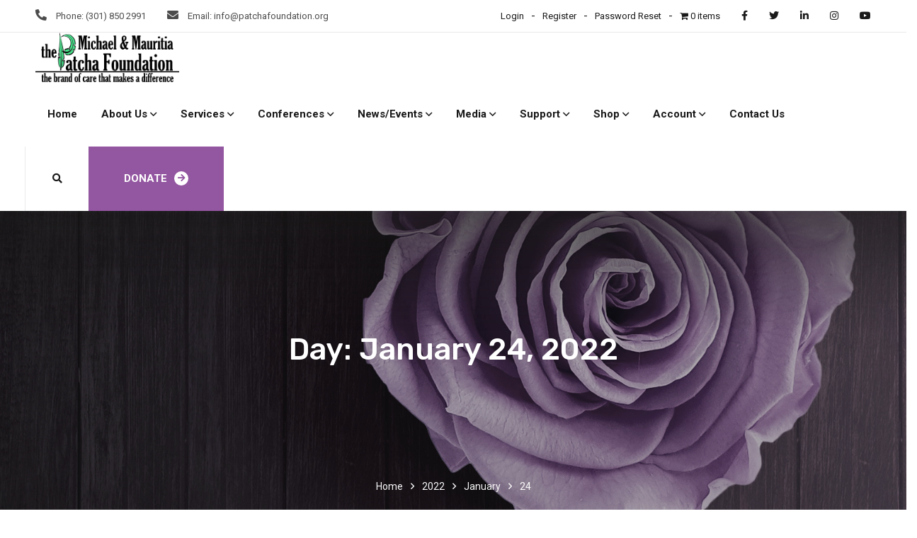

--- FILE ---
content_type: text/html; charset=UTF-8
request_url: https://patchafoundation.org/2022/01/24/
body_size: 37479
content:
<!doctype html><html lang="en-US"><head><meta charset="UTF-8"><meta name="viewport" content="width=device-width, initial-scale=1"><link rel="profile" href="//gmpg.org/xfn/11"><title>January 24, 2022 &#8211; The Patcha Foundation</title><meta name='robots' content='max-image-preview:large' /><style>img:is([sizes="auto" i], [sizes^="auto," i]) { contain-intrinsic-size: 3000px 1500px }</style><link rel='dns-prefetch' href='//fonts.googleapis.com' /><link rel="alternate" type="application/rss+xml" title="The Patcha Foundation &raquo; Feed" href="https://patchafoundation.org/feed/" /><link rel="alternate" type="application/rss+xml" title="The Patcha Foundation &raquo; Comments Feed" href="https://patchafoundation.org/comments/feed/" /> <script defer src="[data-uri]"></script> <link rel='stylesheet' id='givewp-campaign-blocks-fonts-css' href='https://fonts.googleapis.com/css2?family=Inter%3Awght%40400%3B500%3B600%3B700&#038;display=swap&#038;ver=6.7.4' type='text/css' media='all' /><style id='wp-emoji-styles-inline-css' type='text/css'>img.wp-smiley, img.emoji {
		display: inline !important;
		border: none !important;
		box-shadow: none !important;
		height: 1em !important;
		width: 1em !important;
		margin: 0 0.07em !important;
		vertical-align: -0.1em !important;
		background: none !important;
		padding: 0 !important;
	}</style><link rel='stylesheet' id='wp-block-library-css' href='https://patchafoundation.org/wp-includes/css/dist/block-library/style.min.css?ver=6.7.4' type='text/css' media='all' /><style id='givewp-campaign-comments-block-style-inline-css' type='text/css'>.givewp-campaign-comment-block-card{display:flex;gap:var(--givewp-spacing-3);padding:var(--givewp-spacing-4) 0}.givewp-campaign-comment-block-card__avatar{align-items:center;border-radius:50%;display:flex;height:40px;justify-content:center;width:40px}.givewp-campaign-comment-block-card__avatar img{align-items:center;border-radius:50%;display:flex;height:auto;justify-content:center;min-width:40px;width:100%}.givewp-campaign-comment-block-card__donor-name{color:var(--givewp-neutral-700);font-size:1rem;font-weight:600;line-height:1.5;margin:0;text-align:left}.givewp-campaign-comment-block-card__details{align-items:center;color:var(--givewp-neutral-400);display:flex;font-size:.875rem;font-weight:500;gap:var(--givewp-spacing-2);height:auto;line-height:1.43;margin:2px 0 var(--givewp-spacing-3) 0;text-align:left}.givewp-campaign-comment-block-card__comment{color:var(--givewp-neutral-700);font-size:1rem;line-height:1.5;margin:0;text-align:left}.givewp-campaign-comment-block-card__read-more{background:none;border:none;color:var(--givewp-blue-500);cursor:pointer;font-size:.875rem;line-height:1.43;outline:none;padding:0}
.givewp-campaign-comments-block-empty-state{align-items:center;background-color:var(--givewp-shades-white);border:1px solid var(--givewp-neutral-50);border-radius:.5rem;display:flex;flex-direction:column;justify-content:center;padding:var(--givewp-spacing-6)}.givewp-campaign-comments-block-empty-state__details{align-items:center;display:flex;flex-direction:column;gap:var(--givewp-spacing-1);justify-content:center;margin:.875rem 0}.givewp-campaign-comments-block-empty-state__title{color:var(--givewp-neutral-700);font-size:1rem;font-weight:500;margin:0}.givewp-campaign-comments-block-empty-state__description{color:var(--givewp-neutral-700);font-size:.875rem;line-height:1.43;margin:0}
.givewp-campaign-comment-block{background-color:var(--givewp-shades-white);display:flex;flex-direction:column;gap:var(--givewp-spacing-2);padding:var(--givewp-spacing-6) 0}.givewp-campaign-comment-block__title{color:var(--givewp-neutral-900);font-size:18px;font-weight:600;line-height:1.56;margin:0;text-align:left}.givewp-campaign-comment-block__cta{align-items:center;background-color:var(--givewp-neutral-50);border-radius:4px;color:var(--giewp-neutral-500);display:flex;font-size:14px;font-weight:600;gap:8px;height:36px;line-height:1.43;margin:0;padding:var(--givewp-spacing-2) var(--givewp-spacing-4);text-align:left}</style><style id='givewp-campaign-cover-block-style-inline-css' type='text/css'>.givewp-campaign-selector{border:1px solid #e5e7eb;border-radius:5px;box-shadow:0 2px 4px 0 rgba(0,0,0,.05);display:flex;flex-direction:column;gap:20px;padding:40px 24px}.givewp-campaign-selector__label{padding-bottom:16px}.givewp-campaign-selector__select input[type=text]:focus{border-color:transparent;box-shadow:0 0 0 1px transparent;outline:2px solid transparent}.givewp-campaign-selector__logo{align-self:center}.givewp-campaign-selector__open{background:#2271b1;border:none;border-radius:5px;color:#fff;cursor:pointer;padding:.5rem 1rem}.givewp-campaign-selector__submit{background-color:#27ae60;border:0;border-radius:5px;color:#fff;font-weight:700;outline:none;padding:1rem;text-align:center;transition:.2s;width:100%}.givewp-campaign-selector__submit:disabled{background-color:#f3f4f6;color:#9ca0af}.givewp-campaign-selector__submit:hover:not(:disabled){cursor:pointer;filter:brightness(1.2)}
.givewp-campaign-cover-block__button{align-items:center;border:1px solid #2271b1;border-radius:2px;color:#2271b1;display:flex;justify-content:center;margin-bottom:.5rem;min-height:32px;width:100%}.givewp-campaign-cover-block__image{border-radius:2px;display:flex;flex-grow:1;margin-bottom:.5rem;max-height:4.44rem;-o-object-fit:cover;object-fit:cover;width:100%}.givewp-campaign-cover-block__help-text{color:#4b5563;font-size:.75rem;font-stretch:normal;font-style:normal;font-weight:400;letter-spacing:normal;line-height:1.4;text-align:left}.givewp-campaign-cover-block__edit-campaign-link{align-items:center;display:inline-flex;font-size:.75rem;font-stretch:normal;font-style:normal;font-weight:400;gap:.125rem;line-height:1.4}.givewp-campaign-cover-block__edit-campaign-link svg{fill:currentColor;height:1.25rem;width:1.25rem}.givewp-campaign-cover-block-preview__image{align-items:center;display:flex;height:100%;justify-content:center;width:100%}</style><style id='givewp-campaign-donations-style-inline-css' type='text/css'>.givewp-campaign-donations-block{padding:1.5rem 0}.givewp-campaign-donations-block *{font-family:Inter,sans-serif}.givewp-campaign-donations-block .givewp-campaign-donations-block__header{align-items:center;display:flex;justify-content:space-between;margin-bottom:.5rem}.givewp-campaign-donations-block .givewp-campaign-donations-block__title{color:var(--givewp-neutral-900);font-size:1.125rem;font-weight:600;line-height:1.56;margin:0}.givewp-campaign-donations-block .givewp-campaign-donations-block__donations{display:grid;gap:.5rem;margin:0;padding:0}.givewp-campaign-donations-block .givewp-campaign-donations-block__donation,.givewp-campaign-donations-block .givewp-campaign-donations-block__empty-state{background-color:var(--givewp-shades-white);border:1px solid var(--givewp-neutral-50);border-radius:.5rem;display:flex;padding:1rem}.givewp-campaign-donations-block .givewp-campaign-donations-block__donation{align-items:center;gap:.75rem}.givewp-campaign-donations-block .givewp-campaign-donations-block__donation-icon{align-items:center;display:flex}.givewp-campaign-donations-block .givewp-campaign-donations-block__donation-icon img{border-radius:100%;height:2.5rem;-o-object-fit:cover;object-fit:cover;width:2.5rem}.givewp-campaign-donations-block .givewp-campaign-donations-block__donation-info{display:flex;flex-direction:column;justify-content:center;row-gap:.25rem}.givewp-campaign-donations-block .givewp-campaign-donations-block__donation-description{color:var(--givewp-neutral-500);font-size:1rem;font-weight:500;line-height:1.5;margin:0}.givewp-campaign-donations-block .givewp-campaign-donations-block__donation-description strong{color:var(--givewp-neutral-700);font-weight:600}.givewp-campaign-donations-block .givewp-campaign-donations-block__donation-date{align-items:center;color:var(--givewp-neutral-400);display:flex;font-size:.875rem;font-weight:500;line-height:1.43}.givewp-campaign-donations-block .givewp-campaign-donations-block__donation-ribbon{align-items:center;border-radius:100%;color:#1f2937;display:flex;height:1.25rem;justify-content:center;margin-left:auto;width:1.25rem}.givewp-campaign-donations-block .givewp-campaign-donations-block__donation-ribbon[data-position="1"]{background-color:gold}.givewp-campaign-donations-block .givewp-campaign-donations-block__donation-ribbon[data-position="2"]{background-color:silver}.givewp-campaign-donations-block .givewp-campaign-donations-block__donation-ribbon[data-position="3"]{background-color:#cd7f32;color:#fffaf2}.givewp-campaign-donations-block .givewp-campaign-donations-block__donation-amount{color:var(--givewp-neutral-700);font-size:1.125rem;font-weight:600;line-height:1.56;margin-left:auto}.givewp-campaign-donations-block .givewp-campaign-donations-block__footer{display:flex;justify-content:center;margin-top:.5rem}.givewp-campaign-donations-block .givewp-campaign-donations-block__donate-button button.givewp-donation-form-modal__open,.givewp-campaign-donations-block .givewp-campaign-donations-block__empty-button button.givewp-donation-form-modal__open,.givewp-campaign-donations-block .givewp-campaign-donations-block__load-more-button{background:none!important;border:1px solid var(--givewp-primary-color);border-radius:.5rem;color:var(--givewp-primary-color)!important;font-size:.875rem;font-weight:600;line-height:1.43;padding:.25rem 1rem!important}.givewp-campaign-donations-block .givewp-campaign-donations-block__donate-button button.givewp-donation-form-modal__open:hover,.givewp-campaign-donations-block .givewp-campaign-donations-block__empty-button button.givewp-donation-form-modal__open:hover,.givewp-campaign-donations-block .givewp-campaign-donations-block__load-more-button:hover{background:var(--givewp-primary-color)!important;color:var(--givewp-shades-white)!important}.givewp-campaign-donations-block .givewp-campaign-donations-block__empty-state{align-items:center;flex-direction:column;padding:1.5rem}.givewp-campaign-donations-block .givewp-campaign-donations-block__empty-description,.givewp-campaign-donations-block .givewp-campaign-donations-block__empty-title{color:var(--givewp-neutral-700);margin:0}.givewp-campaign-donations-block .givewp-campaign-donations-block__empty-title{font-size:1rem;font-weight:500;line-height:1.5}.givewp-campaign-donations-block .givewp-campaign-donations-block__empty-description{font-size:.875rem;line-height:1.43;margin-top:.25rem}.givewp-campaign-donations-block .givewp-campaign-donations-block__empty-icon{color:var(--givewp-secondary-color);margin-bottom:.875rem;order:-1}.givewp-campaign-donations-block .givewp-campaign-donations-block__empty-button{margin-top:.875rem}.givewp-campaign-donations-block .givewp-campaign-donations-block__empty-button button.givewp-donation-form-modal__open{border-radius:.25rem;padding:.5rem 1rem!important}</style><link rel='stylesheet' id='givewp-campaign-donors-style-css' href='https://patchafoundation.org/wp-content/cache/autoptimize/autoptimize_single_daf09f208d9c26bd6aff2c447d2d5ee6.php?ver=1.0.0' type='text/css' media='all' /><style id='givewp-campaign-form-style-inline-css' type='text/css'>.givewp-donation-form-modal{outline:none;overflow-y:scroll;padding:1rem;width:100%}.givewp-donation-form-modal[data-entering=true]{animation:modal-fade .3s,modal-zoom .6s}@keyframes modal-fade{0%{opacity:0}to{opacity:1}}@keyframes modal-zoom{0%{transform:scale(.8)}to{transform:scale(1)}}.givewp-donation-form-modal__overlay{align-items:center;background:rgba(0,0,0,.7);display:flex;flex-direction:column;height:var(--visual-viewport-height);justify-content:center;left:0;position:fixed;top:0;width:100vw;z-index:100}.givewp-donation-form-modal__overlay[data-loading=true]{display:none}.givewp-donation-form-modal__overlay[data-entering=true]{animation:modal-fade .3s}.givewp-donation-form-modal__overlay[data-exiting=true]{animation:modal-fade .15s ease-in reverse}.givewp-donation-form-modal__open__spinner{left:50%;line-height:1;position:absolute;top:50%;transform:translate(-50%,-50%);z-index:100}.givewp-donation-form-modal__open{position:relative}.givewp-donation-form-modal__close{background:#e7e8ed;border:1px solid transparent;border-radius:50%;cursor:pointer;display:flex;padding:.75rem;position:fixed;right:25px;top:25px;transition:.2s;width:-moz-fit-content;width:fit-content;z-index:999}.givewp-donation-form-modal__close svg{height:1rem;width:1rem}.givewp-donation-form-modal__close:active,.givewp-donation-form-modal__close:focus,.givewp-donation-form-modal__close:hover{background-color:#caccd7;border:1px solid #caccd7}.admin-bar .givewp-donation-form-modal{margin-top:32px}.admin-bar .givewp-donation-form-modal__close{top:57px}
.givewp-entity-selector{border:1px solid #e5e7eb;border-radius:5px;box-shadow:0 2px 4px 0 rgba(0,0,0,.05);display:flex;flex-direction:column;gap:20px;padding:40px 24px}.givewp-entity-selector__label{padding-bottom:16px}.givewp-entity-selector__select input[type=text]:focus{border-color:transparent;box-shadow:0 0 0 1px transparent;outline:2px solid transparent}.givewp-entity-selector__logo{align-self:center}.givewp-entity-selector__open{background:#2271b1;border:none;border-radius:5px;color:#fff;cursor:pointer;padding:.5rem 1rem}.givewp-entity-selector__submit{background-color:#27ae60;border:0;border-radius:5px;color:#fff;font-weight:700;outline:none;padding:1rem;text-align:center;transition:.2s;width:100%}.givewp-entity-selector__submit:disabled{background-color:#f3f4f6;color:#9ca0af}.givewp-entity-selector__submit:hover:not(:disabled){cursor:pointer;filter:brightness(1.2)}
.givewp-campaign-selector{border:1px solid #e5e7eb;border-radius:5px;box-shadow:0 2px 4px 0 rgba(0,0,0,.05);display:flex;flex-direction:column;gap:20px;padding:40px 24px}.givewp-campaign-selector__label{padding-bottom:16px}.givewp-campaign-selector__select input[type=text]:focus{border-color:transparent;box-shadow:0 0 0 1px transparent;outline:2px solid transparent}.givewp-campaign-selector__logo{align-self:center}.givewp-campaign-selector__open{background:#2271b1;border:none;border-radius:5px;color:#fff;cursor:pointer;padding:.5rem 1rem}.givewp-campaign-selector__submit{background-color:#27ae60;border:0;border-radius:5px;color:#fff;font-weight:700;outline:none;padding:1rem;text-align:center;transition:.2s;width:100%}.givewp-campaign-selector__submit:disabled{background-color:#f3f4f6;color:#9ca0af}.givewp-campaign-selector__submit:hover:not(:disabled){cursor:pointer;filter:brightness(1.2)}
.givewp-donation-form-link,.givewp-donation-form-modal__open{background:var(--givewp-primary-color,#2271b1);border:none;border-radius:5px;color:#fff;cursor:pointer;font-family:-apple-system,BlinkMacSystemFont,Segoe UI,Roboto,Oxygen-Sans,Ubuntu,Cantarell,Helvetica Neue,sans-serif;font-size:1rem;font-weight:500!important;line-height:1.5;padding:.75rem 1.25rem!important;text-decoration:none!important;transition:all .2s ease;width:100%}.givewp-donation-form-link:active,.givewp-donation-form-link:focus,.givewp-donation-form-link:focus-visible,.givewp-donation-form-link:hover,.givewp-donation-form-modal__open:active,.givewp-donation-form-modal__open:focus,.givewp-donation-form-modal__open:focus-visible,.givewp-donation-form-modal__open:hover{background-color:color-mix(in srgb,var(--givewp-primary-color,#2271b1),#000 20%)}.components-input-control__label{width:100%}.wp-block-givewp-campaign-form{position:relative}.wp-block-givewp-campaign-form form[id*=give-form] #give-gateway-radio-list>li input[type=radio]{display:inline-block}.wp-block-givewp-campaign-form iframe{pointer-events:none;width:100%!important}.give-change-donation-form-btn svg{margin-top:3px}.givewp-default-form-toggle{margin-top:var(--givewp-spacing-4)}</style><style id='givewp-campaign-goal-style-inline-css' type='text/css'>.givewp-campaign-goal{display:flex;flex-direction:column;gap:.5rem;padding-bottom:1rem}.givewp-campaign-goal__container{display:flex;flex-direction:row;justify-content:space-between}.givewp-campaign-goal__container-item{display:flex;flex-direction:column;gap:.2rem}.givewp-campaign-goal__container-item span{color:var(--givewp-neutral-500);font-size:12px;font-weight:600;letter-spacing:.48px;line-height:1.5;text-transform:uppercase}.givewp-campaign-goal__container-item strong{color:var(--givewp-neutral-900);font-size:20px;font-weight:600;line-height:1.6}.givewp-campaign-goal__progress-bar{display:flex}.givewp-campaign-goal__progress-bar-container{background-color:#f2f2f2;border-radius:14px;box-shadow:inset 0 1px 4px 0 rgba(0,0,0,.09);display:flex;flex-grow:1;height:8px}.givewp-campaign-goal__progress-bar-progress{background:var(--givewp-secondary-color,#2d802f);border-radius:14px;box-shadow:inset 0 1px 4px 0 rgba(0,0,0,.09);display:flex;height:8px}</style><style id='givewp-campaign-stats-block-style-inline-css' type='text/css'>.givewp-campaign-stats-block span{color:var(--givewp-neutral-500);display:block;font-size:12px;font-weight:600;letter-spacing:.48px;line-height:1.5;margin-bottom:2px;text-align:left;text-transform:uppercase}.givewp-campaign-stats-block strong{color:var(--givewp-neutral-900);font-size:20px;font-weight:600;letter-spacing:normal;line-height:1.6}</style><style id='givewp-campaign-donate-button-style-inline-css' type='text/css'>.givewp-donation-form-link,.givewp-donation-form-modal__open{background:var(--givewp-primary-color,#2271b1);border:none;border-radius:5px;color:#fff;cursor:pointer;font-family:-apple-system,BlinkMacSystemFont,Segoe UI,Roboto,Oxygen-Sans,Ubuntu,Cantarell,Helvetica Neue,sans-serif;font-size:1rem;font-weight:500!important;line-height:1.5;padding:.75rem 1.25rem!important;text-decoration:none!important;transition:all .2s ease;width:100%}.givewp-donation-form-link:active,.givewp-donation-form-link:focus,.givewp-donation-form-link:focus-visible,.givewp-donation-form-link:hover,.givewp-donation-form-modal__open:active,.givewp-donation-form-modal__open:focus,.givewp-donation-form-modal__open:focus-visible,.givewp-donation-form-modal__open:hover{background-color:color-mix(in srgb,var(--givewp-primary-color,#2271b1),#000 20%)}.give-change-donation-form-btn svg{margin-top:3px}.givewp-default-form-toggle{margin-top:var(--givewp-spacing-4)}</style><link rel='stylesheet' id='wc-block-vendors-style-css' href='https://patchafoundation.org/wp-content/cache/autoptimize/autoptimize_single_5a625f7100b0b0a4fde3444e3329311b.php?ver=3.6.0' type='text/css' media='all' /><link rel='stylesheet' id='wc-block-style-css' href='https://patchafoundation.org/wp-content/cache/autoptimize/autoptimize_single_cf4c7999a199a2113c779b6490c8cc38.php?ver=3.6.0' type='text/css' media='all' /><style id='classic-theme-styles-inline-css' type='text/css'>/*! This file is auto-generated */
.wp-block-button__link{color:#fff;background-color:#32373c;border-radius:9999px;box-shadow:none;text-decoration:none;padding:calc(.667em + 2px) calc(1.333em + 2px);font-size:1.125em}.wp-block-file__button{background:#32373c;color:#fff;text-decoration:none}</style><style id='global-styles-inline-css' type='text/css'>:root{--wp--preset--aspect-ratio--square: 1;--wp--preset--aspect-ratio--4-3: 4/3;--wp--preset--aspect-ratio--3-4: 3/4;--wp--preset--aspect-ratio--3-2: 3/2;--wp--preset--aspect-ratio--2-3: 2/3;--wp--preset--aspect-ratio--16-9: 16/9;--wp--preset--aspect-ratio--9-16: 9/16;--wp--preset--color--black: #000000;--wp--preset--color--cyan-bluish-gray: #abb8c3;--wp--preset--color--white: #ffffff;--wp--preset--color--pale-pink: #f78da7;--wp--preset--color--vivid-red: #cf2e2e;--wp--preset--color--luminous-vivid-orange: #ff6900;--wp--preset--color--luminous-vivid-amber: #fcb900;--wp--preset--color--light-green-cyan: #7bdcb5;--wp--preset--color--vivid-green-cyan: #00d084;--wp--preset--color--pale-cyan-blue: #8ed1fc;--wp--preset--color--vivid-cyan-blue: #0693e3;--wp--preset--color--vivid-purple: #9b51e0;--wp--preset--gradient--vivid-cyan-blue-to-vivid-purple: linear-gradient(135deg,rgba(6,147,227,1) 0%,rgb(155,81,224) 100%);--wp--preset--gradient--light-green-cyan-to-vivid-green-cyan: linear-gradient(135deg,rgb(122,220,180) 0%,rgb(0,208,130) 100%);--wp--preset--gradient--luminous-vivid-amber-to-luminous-vivid-orange: linear-gradient(135deg,rgba(252,185,0,1) 0%,rgba(255,105,0,1) 100%);--wp--preset--gradient--luminous-vivid-orange-to-vivid-red: linear-gradient(135deg,rgba(255,105,0,1) 0%,rgb(207,46,46) 100%);--wp--preset--gradient--very-light-gray-to-cyan-bluish-gray: linear-gradient(135deg,rgb(238,238,238) 0%,rgb(169,184,195) 100%);--wp--preset--gradient--cool-to-warm-spectrum: linear-gradient(135deg,rgb(74,234,220) 0%,rgb(151,120,209) 20%,rgb(207,42,186) 40%,rgb(238,44,130) 60%,rgb(251,105,98) 80%,rgb(254,248,76) 100%);--wp--preset--gradient--blush-light-purple: linear-gradient(135deg,rgb(255,206,236) 0%,rgb(152,150,240) 100%);--wp--preset--gradient--blush-bordeaux: linear-gradient(135deg,rgb(254,205,165) 0%,rgb(254,45,45) 50%,rgb(107,0,62) 100%);--wp--preset--gradient--luminous-dusk: linear-gradient(135deg,rgb(255,203,112) 0%,rgb(199,81,192) 50%,rgb(65,88,208) 100%);--wp--preset--gradient--pale-ocean: linear-gradient(135deg,rgb(255,245,203) 0%,rgb(182,227,212) 50%,rgb(51,167,181) 100%);--wp--preset--gradient--electric-grass: linear-gradient(135deg,rgb(202,248,128) 0%,rgb(113,206,126) 100%);--wp--preset--gradient--midnight: linear-gradient(135deg,rgb(2,3,129) 0%,rgb(40,116,252) 100%);--wp--preset--font-size--small: 13px;--wp--preset--font-size--medium: 20px;--wp--preset--font-size--large: 36px;--wp--preset--font-size--x-large: 42px;--wp--preset--spacing--20: 0.44rem;--wp--preset--spacing--30: 0.67rem;--wp--preset--spacing--40: 1rem;--wp--preset--spacing--50: 1.5rem;--wp--preset--spacing--60: 2.25rem;--wp--preset--spacing--70: 3.38rem;--wp--preset--spacing--80: 5.06rem;--wp--preset--shadow--natural: 6px 6px 9px rgba(0, 0, 0, 0.2);--wp--preset--shadow--deep: 12px 12px 50px rgba(0, 0, 0, 0.4);--wp--preset--shadow--sharp: 6px 6px 0px rgba(0, 0, 0, 0.2);--wp--preset--shadow--outlined: 6px 6px 0px -3px rgba(255, 255, 255, 1), 6px 6px rgba(0, 0, 0, 1);--wp--preset--shadow--crisp: 6px 6px 0px rgba(0, 0, 0, 1);}:where(.is-layout-flex){gap: 0.5em;}:where(.is-layout-grid){gap: 0.5em;}body .is-layout-flex{display: flex;}.is-layout-flex{flex-wrap: wrap;align-items: center;}.is-layout-flex > :is(*, div){margin: 0;}body .is-layout-grid{display: grid;}.is-layout-grid > :is(*, div){margin: 0;}:where(.wp-block-columns.is-layout-flex){gap: 2em;}:where(.wp-block-columns.is-layout-grid){gap: 2em;}:where(.wp-block-post-template.is-layout-flex){gap: 1.25em;}:where(.wp-block-post-template.is-layout-grid){gap: 1.25em;}.has-black-color{color: var(--wp--preset--color--black) !important;}.has-cyan-bluish-gray-color{color: var(--wp--preset--color--cyan-bluish-gray) !important;}.has-white-color{color: var(--wp--preset--color--white) !important;}.has-pale-pink-color{color: var(--wp--preset--color--pale-pink) !important;}.has-vivid-red-color{color: var(--wp--preset--color--vivid-red) !important;}.has-luminous-vivid-orange-color{color: var(--wp--preset--color--luminous-vivid-orange) !important;}.has-luminous-vivid-amber-color{color: var(--wp--preset--color--luminous-vivid-amber) !important;}.has-light-green-cyan-color{color: var(--wp--preset--color--light-green-cyan) !important;}.has-vivid-green-cyan-color{color: var(--wp--preset--color--vivid-green-cyan) !important;}.has-pale-cyan-blue-color{color: var(--wp--preset--color--pale-cyan-blue) !important;}.has-vivid-cyan-blue-color{color: var(--wp--preset--color--vivid-cyan-blue) !important;}.has-vivid-purple-color{color: var(--wp--preset--color--vivid-purple) !important;}.has-black-background-color{background-color: var(--wp--preset--color--black) !important;}.has-cyan-bluish-gray-background-color{background-color: var(--wp--preset--color--cyan-bluish-gray) !important;}.has-white-background-color{background-color: var(--wp--preset--color--white) !important;}.has-pale-pink-background-color{background-color: var(--wp--preset--color--pale-pink) !important;}.has-vivid-red-background-color{background-color: var(--wp--preset--color--vivid-red) !important;}.has-luminous-vivid-orange-background-color{background-color: var(--wp--preset--color--luminous-vivid-orange) !important;}.has-luminous-vivid-amber-background-color{background-color: var(--wp--preset--color--luminous-vivid-amber) !important;}.has-light-green-cyan-background-color{background-color: var(--wp--preset--color--light-green-cyan) !important;}.has-vivid-green-cyan-background-color{background-color: var(--wp--preset--color--vivid-green-cyan) !important;}.has-pale-cyan-blue-background-color{background-color: var(--wp--preset--color--pale-cyan-blue) !important;}.has-vivid-cyan-blue-background-color{background-color: var(--wp--preset--color--vivid-cyan-blue) !important;}.has-vivid-purple-background-color{background-color: var(--wp--preset--color--vivid-purple) !important;}.has-black-border-color{border-color: var(--wp--preset--color--black) !important;}.has-cyan-bluish-gray-border-color{border-color: var(--wp--preset--color--cyan-bluish-gray) !important;}.has-white-border-color{border-color: var(--wp--preset--color--white) !important;}.has-pale-pink-border-color{border-color: var(--wp--preset--color--pale-pink) !important;}.has-vivid-red-border-color{border-color: var(--wp--preset--color--vivid-red) !important;}.has-luminous-vivid-orange-border-color{border-color: var(--wp--preset--color--luminous-vivid-orange) !important;}.has-luminous-vivid-amber-border-color{border-color: var(--wp--preset--color--luminous-vivid-amber) !important;}.has-light-green-cyan-border-color{border-color: var(--wp--preset--color--light-green-cyan) !important;}.has-vivid-green-cyan-border-color{border-color: var(--wp--preset--color--vivid-green-cyan) !important;}.has-pale-cyan-blue-border-color{border-color: var(--wp--preset--color--pale-cyan-blue) !important;}.has-vivid-cyan-blue-border-color{border-color: var(--wp--preset--color--vivid-cyan-blue) !important;}.has-vivid-purple-border-color{border-color: var(--wp--preset--color--vivid-purple) !important;}.has-vivid-cyan-blue-to-vivid-purple-gradient-background{background: var(--wp--preset--gradient--vivid-cyan-blue-to-vivid-purple) !important;}.has-light-green-cyan-to-vivid-green-cyan-gradient-background{background: var(--wp--preset--gradient--light-green-cyan-to-vivid-green-cyan) !important;}.has-luminous-vivid-amber-to-luminous-vivid-orange-gradient-background{background: var(--wp--preset--gradient--luminous-vivid-amber-to-luminous-vivid-orange) !important;}.has-luminous-vivid-orange-to-vivid-red-gradient-background{background: var(--wp--preset--gradient--luminous-vivid-orange-to-vivid-red) !important;}.has-very-light-gray-to-cyan-bluish-gray-gradient-background{background: var(--wp--preset--gradient--very-light-gray-to-cyan-bluish-gray) !important;}.has-cool-to-warm-spectrum-gradient-background{background: var(--wp--preset--gradient--cool-to-warm-spectrum) !important;}.has-blush-light-purple-gradient-background{background: var(--wp--preset--gradient--blush-light-purple) !important;}.has-blush-bordeaux-gradient-background{background: var(--wp--preset--gradient--blush-bordeaux) !important;}.has-luminous-dusk-gradient-background{background: var(--wp--preset--gradient--luminous-dusk) !important;}.has-pale-ocean-gradient-background{background: var(--wp--preset--gradient--pale-ocean) !important;}.has-electric-grass-gradient-background{background: var(--wp--preset--gradient--electric-grass) !important;}.has-midnight-gradient-background{background: var(--wp--preset--gradient--midnight) !important;}.has-small-font-size{font-size: var(--wp--preset--font-size--small) !important;}.has-medium-font-size{font-size: var(--wp--preset--font-size--medium) !important;}.has-large-font-size{font-size: var(--wp--preset--font-size--large) !important;}.has-x-large-font-size{font-size: var(--wp--preset--font-size--x-large) !important;}
:where(.wp-block-post-template.is-layout-flex){gap: 1.25em;}:where(.wp-block-post-template.is-layout-grid){gap: 1.25em;}
:where(.wp-block-columns.is-layout-flex){gap: 2em;}:where(.wp-block-columns.is-layout-grid){gap: 2em;}
:root :where(.wp-block-pullquote){font-size: 1.5em;line-height: 1.6;}</style><link rel='stylesheet' id='eae-css-css' href='https://patchafoundation.org/wp-content/plugins/addon-elements-for-elementor-page-builder/assets/css/eae.min.css?ver=6.7.4' type='text/css' media='all' /><link rel='stylesheet' id='font-awesome-4-shim-css' href='https://patchafoundation.org/wp-content/plugins/elementor/assets/lib/font-awesome/css/v4-shims.min.css?ver=6.7.4' type='text/css' media='all' /><link rel='stylesheet' id='font-awesome-5-all-css' href='https://patchafoundation.org/wp-content/plugins/elementor/assets/lib/font-awesome/css/all.min.css?ver=6.7.4' type='text/css' media='all' /><link rel='stylesheet' id='vegas-css-css' href='https://patchafoundation.org/wp-content/plugins/addon-elements-for-elementor-page-builder/assets/lib/vegas/vegas.min.css?ver=6.7.4' type='text/css' media='all' /><link rel='stylesheet' id='contact-form-7-css' href='https://patchafoundation.org/wp-content/cache/autoptimize/autoptimize_single_64ac31699f5326cb3c76122498b76f66.php?ver=6.1.3' type='text/css' media='all' /><link rel='stylesheet' id='etc-main-css-css' href='https://patchafoundation.org/wp-content/plugins/elementor-theme-core/assets/css/main.css?ver=1.0.0' type='text/css' media='all' /><link rel='stylesheet' id='progressbar-lib-css-css' href='https://patchafoundation.org/wp-content/plugins/elementor-theme-core/assets/css/lib/progressbar.min.css?ver=0.7.1' type='text/css' media='all' /><link rel='stylesheet' id='oc-css-css' href='https://patchafoundation.org/wp-content/plugins/elementor-theme-core/assets/css/lib/owl.carousel.min.css?ver=2.2.1' type='text/css' media='all' /><link rel='stylesheet' id='rotatingtweets-css' href='https://patchafoundation.org/wp-content/cache/autoptimize/autoptimize_single_035451454fbedfbde9b0cae694c9e042.php?ver=6.7.4' type='text/css' media='all' /><link rel='stylesheet' id='wpmenucart-icons-css' href='https://patchafoundation.org/wp-content/cache/autoptimize/autoptimize_single_dc70b7e4af754f23a8639ff6e90384e9.php?ver=2.9.6' type='text/css' media='all' /><link rel='stylesheet' id='wpmenucart-font-css' href='https://patchafoundation.org/wp-content/cache/autoptimize/autoptimize_single_fe03e291e57c4fecde48e3f2d10c8c34.php?ver=2.9.6' type='text/css' media='all' /><link rel='stylesheet' id='wpmenucart-css' href='https://patchafoundation.org/wp-content/cache/autoptimize/autoptimize_single_5bf8028496ba1c424e5586405684536c.php?ver=2.9.6' type='text/css' media='all' /><link rel='stylesheet' id='woocommerce-layout-css' href='https://patchafoundation.org/wp-content/cache/autoptimize/autoptimize_single_9bbdbddc8daf66e019a59515d481ef6a.php?ver=4.7.0' type='text/css' media='all' /><link rel='stylesheet' id='woocommerce-smallscreen-css' href='https://patchafoundation.org/wp-content/cache/autoptimize/autoptimize_single_98f4e97f86b642bf082c65ae518ad010.php?ver=4.7.0' type='text/css' media='only screen and (max-width: 768px)' /><link rel='stylesheet' id='woocommerce-general-css' href='https://patchafoundation.org/wp-content/cache/autoptimize/autoptimize_single_a5aecabff1e91f708586e81f991e450a.php?ver=4.7.0' type='text/css' media='all' /><style id='woocommerce-inline-inline-css' type='text/css'>.woocommerce form .form-row .required { visibility: visible; }</style><link rel='stylesheet' id='give-styles-css' href='https://patchafoundation.org/wp-content/cache/autoptimize/autoptimize_single_2f8750849b08a4c206b2a4791b458662.php?ver=4.13.0' type='text/css' media='all' /><link rel='stylesheet' id='give-donation-summary-style-frontend-css' href='https://patchafoundation.org/wp-content/cache/autoptimize/autoptimize_single_252c9c41e2e9cf69377a34e438d440fa.php?ver=4.13.0' type='text/css' media='all' /><link rel='stylesheet' id='givewp-design-system-foundation-css' href='https://patchafoundation.org/wp-content/cache/autoptimize/autoptimize_single_9720a266b621eb4d900f3faeb2a98f87.php?ver=1.2.0' type='text/css' media='all' /><link rel='stylesheet' id='give_ffm_frontend_styles-css' href='https://patchafoundation.org/wp-content/plugins/give-form-field-manager/assets/css/give-ffm-frontend.min.css?ver=1.4.3' type='text/css' media='all' /><link rel='stylesheet' id='give_ffm_datepicker_styles-css' href='https://patchafoundation.org/wp-content/plugins/give-form-field-manager/assets/css/give-ffm-datepicker.min.css?ver=1.4.3' type='text/css' media='all' /><link rel='stylesheet' id='bootstrap-css' href='https://patchafoundation.org/wp-content/themes/amarou/assets/css/bootstrap.min.css?ver=4.0.0' type='text/css' media='all' /><link rel='stylesheet' id='font-awesome5-css' href='https://patchafoundation.org/wp-content/themes/amarou/assets/css/font-awesome5.min.css?ver=5.8.0' type='text/css' media='all' /><link rel='stylesheet' id='font-material-css' href='https://patchafoundation.org/wp-content/themes/amarou/assets/css/font-material.min.css?ver=2.2.0' type='text/css' media='all' /><link rel='stylesheet' id='flaticon-css' href='https://patchafoundation.org/wp-content/cache/autoptimize/autoptimize_single_953051453c9724ca5fc3d50460695725.php?ver=1.0.0' type='text/css' media='all' /><link rel='stylesheet' id='magnific-popup-css' href='https://patchafoundation.org/wp-content/cache/autoptimize/autoptimize_single_518f87e173b2722df5359738bb9915e5.php?ver=1.0.0' type='text/css' media='all' /><link rel='stylesheet' id='amarou-theme-css' href='https://patchafoundation.org/wp-content/cache/autoptimize/autoptimize_single_442c56c65beb21e7e6fdc433441c1839.php?ver=1.0.0' type='text/css' media='all' /><style id='amarou-theme-inline-css' type='text/css'>#site-header-wrap .site-branding a img{max-height:70px}@media screen and(max-width:991px){#site-header-wrap .site-branding a img{max-height:55px}}.primary-menu>li>a:hover{color:#ad5aaa !important}.primary-menu>li.current_page_item>a,.primary-menu>li.current-menu-item>a,.primary-menu>li.current_page_ancestor>a,.primary-menu>li.current-menu-ancestor>a{color:#9356a0 !important}#site-header.h-fixed .primary-menu>li>a:hover{color:#ad5aaa !important}#site-header.h-fixed .primary-menu>li.current_page_item>a,#site-header.h-fixed .primary-menu>li.current-menu-item>a,#site-header.h-fixed .primary-menu>li.current_page_ancestor>a,#site-header.h-fixed .primary-menu>li.current-menu-ancestor>a{color:#9356a0 !important}.post-type-archive-product #pagetitle.page-title{background-image:url(https://patchafoundation.org/wp-content/uploads/2020/05/shop_header.jpg) !important}body{color:#4c4c4c;font-size:15px}body.woocommerce #secondary .widget,body.woocommerce-page #secondary .widget{padding:0;background-color:transparent;margin-bottom:48px;background-color:#f4f4f4;padding:34px 40px 40px;-webkit-border-radius:2px;-khtml-border-radius:2px;-moz-border-radius:2px;-ms-border-radius:2px;-o-border-radius:2px;border-radius:2px;position:relative}.single-product #page-title{background-image:url(http://patchafoundation.org/wp-content/uploads/2020/05/shop_header.jpg)}.single-product #primary div.product form.cart:not(.grouped_form){display:block;flex-wrap:nowrap;align-items:center}.single-product #primary div.product .entry-summary .single_add_to_cart_button{clear:inherit;margin-top:30px}.single-product #primary div.product form.cart .variations td{padding-bottom:10px;width:60%;display:block}ins{color:#9356a0;background:transparent}.woocommerce ul.products li.product .price ins{color:#9356a0;font-weight:inherit}.single-product #primary div.product .entry-summary .price .amount{font-size:24px;color:#9356a0;font-weight:700}.post-type-archive-product #pagetitle{padding:180px 0 23px;text-align:center}.post-type-archive-product .cms-breadcrumb{display:inline-block}body .widget_products ul.product_list_widget li .amount{font-size:16px;color:#9356a0;font-family:&#039;Rubik&#039;,sans-serif}.woocommerce ul.products li.product .woocommerce-product-title,.woocommerce .woocommerce-product-title{font-size:18px;font-family:inherit}.woocommerce .woocommerce-product-inner .woocommerce-product-holder .woocommerce-product-title{padding:0 !important;margin-bottom:5px}.srpw-block li{list-style-type:none;padding:10px 0;color:#9B9B9B}.rotatingtweet p.rtw_main{clear:both;font-size:14px;font-style:italic;color:#9b9b9b}p.rtw_meta,div.rtw_meta{margin-bottom:1em;color:#9b9b9b}input:-internal-autofill-selected{-webkit-appearance:menulist-button;background-color:rgb(246,227,250) !important;background-image:none !important;color:-internal-light-dark-color(black,white) !important}.give-submit-button-wrap .give-submit,[id^=give-user-login-submit] .give-submit{float:left;width:100%;font-size:18px}.nice-select span.current{display:block;overflow:hidden;text-overflow:ellipsis;white-space:nowrap;line-height:35px;color:#9356a0;font-weight:600}.cms-navigation-menu2 a{font-size:14px;line-height:16px;font-weight:500;padding:20px 10px 20px 10px}.cms-video-player.style1{z-index:1;height:0}.cms-video-player .btn-video{background-color:#fff;color:#9356a0;font-size:15px;height:70px;width:70px;z-index:2;top:-135px;left:40%}</style><link rel='stylesheet' id='amarou-style-css' href='https://patchafoundation.org/wp-content/themes/amarou/style.css?ver=6.7.4' type='text/css' media='all' /><link rel='stylesheet' id='amarou-google-fonts-css' href='//fonts.googleapis.com/css?family=Rubik%3A300%2C400%2C500%2C600%2C700%7CRoboto%3A300%2C400%2C400i%2C500%2C500i%2C600%2C600i%2C700%2C700i&#038;subset=latin%2Clatin-ext&#038;ver=6.7.4' type='text/css' media='all' /><link rel='stylesheet' id='newsletter-css' href='https://patchafoundation.org/wp-content/cache/autoptimize/autoptimize_single_689d862214578091f93eb574dd07c438.php?ver=9.0.7' type='text/css' media='all' /><link rel='stylesheet' id='srpw-style-css' href='https://patchafoundation.org/wp-content/cache/autoptimize/autoptimize_single_f1ab8adb9f7d917c1a7729edf7151f55.php?ver=6.7.4' type='text/css' media='all' /><link rel='stylesheet' id='um_fonticons_ii-css' href='https://patchafoundation.org/wp-content/cache/autoptimize/autoptimize_single_28d4882ebc1dba4a8328d08dc5200daf.php?ver=2.1.12' type='text/css' media='all' /><link rel='stylesheet' id='um_fonticons_fa-css' href='https://patchafoundation.org/wp-content/cache/autoptimize/autoptimize_single_48ff9d03ab2419b1057dd3e29067436e.php?ver=2.1.12' type='text/css' media='all' /><link rel='stylesheet' id='select2-css' href='https://patchafoundation.org/wp-content/plugins/ultimate-member/assets/css/select2/select2.min.css?ver=2.1.12' type='text/css' media='all' /><link rel='stylesheet' id='um_crop-css' href='https://patchafoundation.org/wp-content/cache/autoptimize/autoptimize_single_59336521688d38bb8f1c5501c73ce211.php?ver=2.1.12' type='text/css' media='all' /><link rel='stylesheet' id='um_modal-css' href='https://patchafoundation.org/wp-content/cache/autoptimize/autoptimize_single_16a0a3ad09659fdcaa31be2bafd99926.php?ver=2.1.12' type='text/css' media='all' /><link rel='stylesheet' id='um_styles-css' href='https://patchafoundation.org/wp-content/cache/autoptimize/autoptimize_single_4ff7761bf8006ff2c8ea905ff2e7c66f.php?ver=2.1.12' type='text/css' media='all' /><link rel='stylesheet' id='um_profile-css' href='https://patchafoundation.org/wp-content/cache/autoptimize/autoptimize_single_33e4b3d778de959e909ca05248b5a365.php?ver=2.1.12' type='text/css' media='all' /><link rel='stylesheet' id='um_account-css' href='https://patchafoundation.org/wp-content/cache/autoptimize/autoptimize_single_5a695e54b73588847beb574ff8b9717f.php?ver=2.1.12' type='text/css' media='all' /><link rel='stylesheet' id='um_misc-css' href='https://patchafoundation.org/wp-content/cache/autoptimize/autoptimize_single_c77ae194cd5b025baa7c6fd1a24137d6.php?ver=2.1.12' type='text/css' media='all' /><link rel='stylesheet' id='um_fileupload-css' href='https://patchafoundation.org/wp-content/cache/autoptimize/autoptimize_single_abc4e3c2f8c1400e944853a6f14b048a.php?ver=2.1.12' type='text/css' media='all' /><link rel='stylesheet' id='um_datetime-css' href='https://patchafoundation.org/wp-content/cache/autoptimize/autoptimize_single_afcb16d3ae878da9961ca53164e1f2aa.php?ver=2.1.12' type='text/css' media='all' /><link rel='stylesheet' id='um_datetime_date-css' href='https://patchafoundation.org/wp-content/cache/autoptimize/autoptimize_single_fb1e35155d11a8c40e32f8be9351ee53.php?ver=2.1.12' type='text/css' media='all' /><link rel='stylesheet' id='um_datetime_time-css' href='https://patchafoundation.org/wp-content/cache/autoptimize/autoptimize_single_a995f682910b091a3966acfb5857c52e.php?ver=2.1.12' type='text/css' media='all' /><link rel='stylesheet' id='um_raty-css' href='https://patchafoundation.org/wp-content/cache/autoptimize/autoptimize_single_d5d624b2b2d2d19b8d2a7dc1328b7d05.php?ver=2.1.12' type='text/css' media='all' /><link rel='stylesheet' id='um_scrollbar-css' href='https://patchafoundation.org/wp-content/cache/autoptimize/autoptimize_single_e0681482aaf0007fd323a9da1ce7f675.php?ver=2.1.12' type='text/css' media='all' /><link rel='stylesheet' id='um_tipsy-css' href='https://patchafoundation.org/wp-content/cache/autoptimize/autoptimize_single_6fea8331ec95a566deb3fd8f2e5642e9.php?ver=2.1.12' type='text/css' media='all' /><link rel='stylesheet' id='um_responsive-css' href='https://patchafoundation.org/wp-content/cache/autoptimize/autoptimize_single_9898b4fbe7dab96d336d3ed7f6a91dea.php?ver=2.1.12' type='text/css' media='all' /><link rel='stylesheet' id='um_default_css-css' href='https://patchafoundation.org/wp-content/cache/autoptimize/autoptimize_single_56f902a1b9086d69f7dbfe86f7a16e2d.php?ver=2.1.12' type='text/css' media='all' /> <script type="text/javascript" src="https://patchafoundation.org/wp-includes/js/dist/hooks.min.js?ver=4d63a3d491d11ffd8ac6" id="wp-hooks-js"></script> <script type="text/javascript" src="https://patchafoundation.org/wp-includes/js/dist/i18n.min.js?ver=5e580eb46a90c2b997e6" id="wp-i18n-js"></script> <script defer id="wp-i18n-js-after" src="[data-uri]"></script> <script type="text/javascript" src="https://patchafoundation.org/wp-includes/js/dist/dom-ready.min.js?ver=f77871ff7694fffea381" id="wp-dom-ready-js"></script> <script type="text/javascript" src="https://patchafoundation.org/wp-includes/js/dist/a11y.min.js?ver=3156534cc54473497e14" id="wp-a11y-js"></script> <script type="text/javascript" src="https://patchafoundation.org/wp-includes/js/jquery/jquery.min.js?ver=3.7.1" id="jquery-core-js"></script> <script defer type="text/javascript" src="https://patchafoundation.org/wp-includes/js/jquery/jquery-migrate.min.js?ver=3.4.1" id="jquery-migrate-js"></script> <script defer type="text/javascript" src="https://patchafoundation.org/wp-includes/js/jquery/ui/core.min.js?ver=1.13.3" id="jquery-ui-core-js"></script> <script defer type="text/javascript" src="https://patchafoundation.org/wp-includes/js/jquery/ui/datepicker.min.js?ver=1.13.3" id="jquery-ui-datepicker-js"></script> <script defer id="jquery-ui-datepicker-js-after" src="[data-uri]"></script> <script defer type="text/javascript" src="https://patchafoundation.org/wp-includes/js/jquery/ui/mouse.min.js?ver=1.13.3" id="jquery-ui-mouse-js"></script> <script defer type="text/javascript" src="https://patchafoundation.org/wp-includes/js/jquery/ui/slider.min.js?ver=1.13.3" id="jquery-ui-slider-js"></script> <script defer type="text/javascript" src="https://patchafoundation.org/wp-includes/js/clipboard.min.js?ver=2.0.11" id="clipboard-js"></script> <script defer type="text/javascript" src="https://patchafoundation.org/wp-includes/js/plupload/moxie.min.js?ver=1.3.5" id="moxiejs-js"></script> <script defer type="text/javascript" src="https://patchafoundation.org/wp-includes/js/plupload/plupload.min.js?ver=2.1.9" id="plupload-js"></script> <script defer type="text/javascript" src="https://patchafoundation.org/wp-includes/js/underscore.min.js?ver=1.13.7" id="underscore-js"></script> <script defer id="plupload-handlers-js-extra" src="[data-uri]"></script> <script defer type="text/javascript" src="https://patchafoundation.org/wp-includes/js/plupload/handlers.min.js?ver=6.7.4" id="plupload-handlers-js"></script> <script defer id="give_ffm_frontend-js-extra" src="[data-uri]"></script> <script defer type="text/javascript" src="https://patchafoundation.org/wp-content/plugins/give-form-field-manager/assets/js/frontend/give-ffm-frontend.min.js?ver=1.4.3" id="give_ffm_frontend-js"></script> <script defer type="text/javascript" src="https://patchafoundation.org/wp-content/plugins/elementor/assets/lib/font-awesome/js/v4-shims.min.js?ver=6.7.4" id="font-awesome-4-shim-js"></script> <script defer type="text/javascript" src="https://patchafoundation.org/wp-content/cache/autoptimize/autoptimize_single_bce2fd6128524ef1662759274a055f8f.php?ver=1.0.0" id="etc-main-js-js"></script> <script defer id="wpmenucart-ajax-assist-js-extra" src="[data-uri]"></script> <script defer type="text/javascript" src="https://patchafoundation.org/wp-content/cache/autoptimize/autoptimize_single_21a9ff05d7ced164eb88f4b711308f89.php?ver=2.9.6" id="wpmenucart-ajax-assist-js"></script> <script defer id="give-js-extra" src="[data-uri]"></script> <script defer type="text/javascript" src="https://patchafoundation.org/wp-content/cache/autoptimize/autoptimize_single_49bd6efa22304bc6943f601143c63fa2.php?ver=8540f4f50a2032d9c5b5" id="give-js"></script> <script defer type="text/javascript" src="https://patchafoundation.org/wp-content/plugins/ultimate-member/assets/js/um-gdpr.min.js?ver=2.1.12" id="um-gdpr-js"></script> <link rel="https://api.w.org/" href="https://patchafoundation.org/wp-json/" /><link rel="EditURI" type="application/rsd+xml" title="RSD" href="https://patchafoundation.org/xmlrpc.php?rsd" /><meta name="generator" content="WordPress 6.7.4" /><meta name="generator" content="WooCommerce 4.7.0" /><meta name="framework" content="Redux 4.1.23" /><meta name="generator" content="Give v4.13.0" /><style type="text/css">.um_request_name {
				display: none !important;
			}</style><link rel="icon" type="image/png" href="https://patchafoundation.org/wp-content/uploads/2020/05/favicon.png"/> <noscript><style>.woocommerce-product-gallery{ opacity: 1 !important; }</style></noscript><meta name="generator" content="Powered by Slider Revolution 6.7.16 - responsive, Mobile-Friendly Slider Plugin for WordPress with comfortable drag and drop interface." /><link rel="icon" href="https://patchafoundation.org/wp-content/uploads/2020/05/cropped-favicon-32x32.png" sizes="32x32" /><link rel="icon" href="https://patchafoundation.org/wp-content/uploads/2020/05/cropped-favicon-192x192.png" sizes="192x192" /><link rel="apple-touch-icon" href="https://patchafoundation.org/wp-content/uploads/2020/05/cropped-favicon-180x180.png" /><meta name="msapplication-TileImage" content="https://patchafoundation.org/wp-content/uploads/2020/05/cropped-favicon-270x270.png" /><style type="text/css" id="wp-custom-css">.grecaptcha-badge { opacity:0;}
.footer p {font-size: 14px;
    line-height: 20px;}
.rotatingtweet p.rtw_main {
    clear: both;
    font-size: 14px;
	font-style: italic;
}
.rpwwt-widget ul {
    list-style: outside none none;
    margin-left: 0;
    margin-right: 0;
    padding-left: 0;
    padding-right: 0;
    font-size: 14px;
    line-height: 23px;
}
.rpwwt-widget ul li {
    overflow: hidden;
    margin: 0 0 1.1em;
}
.srpw-block a.srpw-title {
    overflow: hidden;
    font-size: 14px;
}
.woocommerce-checkout #customer_details .woocommerce-billing-fields > h3 {
    font-size: 28px;
    text-transform: capitalize;
}
.single-product .title {
  background-image: url("https://patchafoundation.org/wp-content/uploads/2020/05/blog_header.jpg");
}
.cms-career-carousel1 .career-title {
    font-size: 20px;
    max-height: 55px;
}
.cms-career-carousel1 .career-meta {
    font-size: 1px;
    margin-bottom: 0px;
}
.um-account-meta.radius-1 img {
    -moz-border-radius: 999px;
    -webkit-border-radius: 999px;
    border-radius: 999px;
    max-width: 150px;
}
.um-account-main {
    float: left;
    width: 50%;
    padding: 0px 0px 0px 1.5em;
    box-sizing: border-box;
}
.cms-video-player img + .btn-video, .cms-video-player .cms-video-bg-image + .btn-video {
    position: absolute !important;
    top: 50% !important;
    left: 50% !important;
    -webkit-transform: translate(-50%, -50%);
    -khtml-transform: translate(-50%, -50%);
    -moz-transform: translate(-50%, -50%);
    -ms-transform: translate(-50%, -50%);
    -o-transform: translate(-50%, -50%);
    transform: translate(-50%, -50%) !important;
}
.site-content {
    padding: 20px 0 0px !important;
    position: relative;
}
.posts-pagination .posts-page-links {
    display: flex;
    align-items: center;
    justify-content: center;
    padding-bottom: 40px;
}</style><style id="cms_theme_options-dynamic-css" title="dynamic-css" class="redux-options-output">.primary-menu > li > a, body .primary-menu .sub-menu li a{font-display:swap;}a{color:#9356a0;}a:hover{color:#ad5aaa;}a:active{color:#9356a0;}body{font-display:swap;}h1,.h1,.text-heading{font-display:swap;}h2,.h2{font-display:swap;}h3,.h3{font-display:swap;}h4,.h4{font-display:swap;}h5,.h5{font-display:swap;}h6,.h6{font-display:swap;}</style></head><body class="archive date theme-amarou woocommerce-no-js group-blog hfeed redux-page body-default-font heading-default-font header-sticky elementor-default elementor-kit-12001"><div id="page" class="site"><header id="masthead" class="site-header"><div id="site-header-wrap" class="header-layout1 is-sticky"><div id="site-header-top" class="header-top-layout1"><div class="container"><div class="row"><div class="header-top-meta"><div class="header-top-item"> <i class="fac fac-phone"></i> <label>Phone:</label> <span> (301) 850 2991</span></div><div class="header-top-item"> <i class="fac fac-envelope"></i> <label>Email:</label> <span>info@patchafoundation.org</span></div></div><div class="header-top-menu"><ul id="menu-menu-topbar" class="topbar-menu clearfix"><li id="menu-item-1064" class="menu-item menu-item-type-post_type menu-item-object-page menu-item-1064"><a href="https://patchafoundation.org/login/">Login</a></li><li id="menu-item-1063" class="menu-item menu-item-type-post_type menu-item-object-page menu-item-1063"><a href="https://patchafoundation.org/register/">Register</a></li><li id="menu-item-1060" class="menu-item menu-item-type-post_type menu-item-object-page menu-item-1060"><a href="https://patchafoundation.org/password-reset/">Password Reset</a></li><li class="menu-item wpmenucartli wpmenucart-display-standard menu-item menu-item-type-post_type menu-item-object-page" id="wpmenucartli"><a class="wpmenucart-contents empty-wpmenucart-visible" href="https://patchafoundation.org/shop/" title="Start shopping"><i class="wpmenucart-icon-shopping-cart-0" role="img" aria-label="Cart"></i><span class="cartcontents">0 items</span></a></li></ul></div><div class="header-top-social"><a href="http://www.facebook.com/patcha.found" target="_blank"><i class="fab fac-facebook-f"></i></a><a href="https://twitter.com/patchaf" target="_blank"><i class="fab fa-twitter"></i></a><a href="https://www.linkedin.com/company/patchafoundation/" target="_blank"><i class="fab fa-linkedin-in"></i></a><a href="https://www.instagram.com/patchafoundation/" target="_blank"><i class="fab fa-instagram"></i></a><a href="http://www.youtube.com/patchafoundation" target="_blank"><i class="fab fa-youtube"></i></a></div></div></div></div><div id="site-header" class="site-header-main"><div class="container"><div class="row"><div class="site-branding"> <a class="logo-light" href="https://patchafoundation.org/" title="The Patcha Foundation" rel="home"><img src="https://patchafoundation.org/wp-content/uploads/2020/05/patchalogo_light.png" alt="The Patcha Foundation"/></a><a class="logo-dark" href="https://patchafoundation.org/" title="The Patcha Foundation" rel="home"><img src="https://patchafoundation.org/wp-content/uploads/2020/05/patchalogo_dark.png" alt="The Patcha Foundation"/></a><a class="logo-mobile" href="https://patchafoundation.org/" title="The Patcha Foundation" rel="home"><img src="https://patchafoundation.org/wp-content/uploads/2020/05/patchalogo_mobile.png" alt="The Patcha Foundation"/></a></div><div class="site-navigation"><nav class="main-navigation"><ul id="mastmenu" class="primary-menu clearfix"><li id="menu-item-7585" class="menu-item menu-item-type-post_type menu-item-object-page menu-item-home menu-item-7585"><a href="https://patchafoundation.org/">Home</a></li><li id="menu-item-969" class="menu-item menu-item-type-custom menu-item-object-custom menu-item-has-children menu-item-969"><a href="#">About Us</a><ul class="sub-menu"><li id="menu-item-982" class="menu-item menu-item-type-post_type menu-item-object-page menu-item-982"><a href="https://patchafoundation.org/about-us/">About Patcha Foundation</a></li><li id="menu-item-8478" class="menu-item menu-item-type-post_type menu-item-object-page menu-item-8478"><a href="https://patchafoundation.org/her-story/">Her Story</a></li><li id="menu-item-8479" class="menu-item menu-item-type-post_type menu-item-object-page menu-item-8479"><a href="https://patchafoundation.org/who-we-are/">Who We Are</a></li><li id="menu-item-8480" class="menu-item menu-item-type-post_type menu-item-object-page menu-item-8480"><a href="https://patchafoundation.org/about-casec/">About CASEC</a></li><li id="menu-item-8476" class="menu-item menu-item-type-post_type menu-item-object-page menu-item-8476"><a href="https://patchafoundation.org/accomplishments/">Accomplishments</a></li><li id="menu-item-8742" class="menu-item menu-item-type-post_type menu-item-object-page menu-item-8742"><a href="https://patchafoundation.org/recognition/">Recognition</a></li><li id="menu-item-8477" class="menu-item menu-item-type-post_type menu-item-object-page menu-item-8477"><a href="https://patchafoundation.org/sponsors-partners/">Sponsors &#038; Partners</a></li></ul></li><li id="menu-item-8040" class="menu-item menu-item-type-custom menu-item-object-custom menu-item-has-children menu-item-8040"><a href="#">Services</a><ul class="sub-menu"><li id="menu-item-8619" class="menu-item menu-item-type-post_type menu-item-object-page menu-item-8619"><a href="https://patchafoundation.org/services/">Our Services</a></li><li id="menu-item-8306" class="menu-item menu-item-type-post_type menu-item-object-page menu-item-8306"><a href="https://patchafoundation.org/awards/">Awards</a></li><li id="menu-item-8305" class="menu-item menu-item-type-post_type menu-item-object-page menu-item-has-children menu-item-8305"><a href="https://patchafoundation.org/casec-medical-mission-program/">CASEC Medical Mission Program</a><ul class="sub-menu"><li id="menu-item-8303" class="menu-item menu-item-type-post_type menu-item-object-page menu-item-8303"><a href="https://patchafoundation.org/casec-medical-mission-program-register/">Medical Mission Registration</a></li><li id="menu-item-8302" class="menu-item menu-item-type-post_type menu-item-object-page menu-item-8302"><a href="https://patchafoundation.org/international-travel-for-the-medical-mission/">International Travel for the Medical Mission</a></li></ul></li><li id="menu-item-8304" class="menu-item menu-item-type-post_type menu-item-object-page menu-item-8304"><a href="https://patchafoundation.org/sierra-leone-medical-mission/">Sierra Leone Medical Mission</a></li><li id="menu-item-984" class="menu-item menu-item-type-post_type menu-item-object-page menu-item-984"><a href="https://patchafoundation.org/mmpf-e-med-program/">MMPF E-Med Program</a></li><li id="menu-item-8064" class="menu-item menu-item-type-post_type menu-item-object-page menu-item-8064"><a href="https://patchafoundation.org/casec-companion-care/">CASEC Companion Care</a></li><li id="menu-item-8065" class="menu-item menu-item-type-post_type menu-item-object-page menu-item-8065"><a href="https://patchafoundation.org/palliative-care-program/">Palliative Care Program</a></li><li id="menu-item-8038" class="menu-item menu-item-type-post_type menu-item-object-page menu-item-8038"><a href="https://patchafoundation.org/wig-drive/">Wig Drive</a></li><li id="menu-item-8399" class="menu-item menu-item-type-post_type menu-item-object-page menu-item-8399"><a href="https://patchafoundation.org/love-myself-pledge/">Love Myself Pledge</a></li><li id="menu-item-8397" class="menu-item menu-item-type-post_type menu-item-object-page menu-item-8397"><a href="https://patchafoundation.org/links-resources/">Links &#038; Resources</a></li><li id="menu-item-10909" class="menu-item menu-item-type-custom menu-item-object-custom menu-item-10909"><a target="_blank" href="https://hive.patchafoundation.org/">HIVE Engagement</a></li></ul></li><li id="menu-item-8025" class="menu-item menu-item-type-custom menu-item-object-custom menu-item-has-children menu-item-8025"><a href="#">Conferences</a><ul class="sub-menu"><li id="menu-item-8026" class="menu-item menu-item-type-post_type menu-item-object-page menu-item-8026"><a href="https://patchafoundation.org/casec-information-exchange/">CASEC Information Exchange</a></li><li id="menu-item-8892" class="menu-item menu-item-type-post_type menu-item-object-page menu-item-has-children menu-item-8892"><a href="https://patchafoundation.org/casec-virtual-information-exchange/">CASEC Virtual Information Exchange</a><ul class="sub-menu"><li id="menu-item-9061" class="menu-item menu-item-type-post_type menu-item-object-page menu-item-9061"><a href="https://patchafoundation.org/casec-virtual-information-exchange-092620/">Archive: CVIE Sept. 26, 2020</a></li><li id="menu-item-9034" class="menu-item menu-item-type-post_type menu-item-object-page menu-item-9034"><a href="https://patchafoundation.org/casec-virtual-information-exchange-091920/">Archive: CVIE Sept. 19, 2020</a></li><li id="menu-item-9017" class="menu-item menu-item-type-post_type menu-item-object-page menu-item-9017"><a href="https://patchafoundation.org/casec-virtual-information-exchange-090520/">Archive: CVIE Sept. 05, 2020</a></li><li id="menu-item-8986" class="menu-item menu-item-type-post_type menu-item-object-page menu-item-8986"><a href="https://patchafoundation.org/casec-virtual-information-exchange-082220/">Archive: CVIE Aug. 22, 2020</a></li><li id="menu-item-8952" class="menu-item menu-item-type-post_type menu-item-object-page menu-item-8952"><a href="https://patchafoundation.org/casec-virtual-information-exchange-071120/">Archive: CVIE: July 11, 2020</a></li><li id="menu-item-8021" class="menu-item menu-item-type-post_type menu-item-object-page menu-item-8021"><a href="https://patchafoundation.org/casec-virtual-information-exchange-050220/">Archive: CVIE: May 02, 2020</a></li></ul></li></ul></li><li id="menu-item-1039" class="menu-item menu-item-type-post_type menu-item-object-page current_page_parent menu-item-has-children menu-item-1039"><a href="https://patchafoundation.org/news-events/">News/Events</a><ul class="sub-menu"><li id="menu-item-8749" class="menu-item menu-item-type-post_type menu-item-object-page current_page_parent menu-item-8749"><a href="https://patchafoundation.org/news-events/">Main Blog</a></li><li id="menu-item-7582" class="menu-item menu-item-type-taxonomy menu-item-object-category menu-item-7582"><a href="https://patchafoundation.org/category/news/">News</a></li><li id="menu-item-7584" class="menu-item menu-item-type-taxonomy menu-item-object-category menu-item-7584"><a href="https://patchafoundation.org/category/events/">Events</a></li><li id="menu-item-7583" class="menu-item menu-item-type-taxonomy menu-item-object-category menu-item-7583"><a href="https://patchafoundation.org/category/newsletter/">Newsletter</a></li></ul></li><li id="menu-item-8650" class="menu-item menu-item-type-custom menu-item-object-custom menu-item-has-children menu-item-8650"><a href="#">Media</a><ul class="sub-menu"><li id="menu-item-8651" class="menu-item menu-item-type-custom menu-item-object-custom menu-item-8651"><a target="_blank" href="https://jmp.sh/b/WniSVVfsB5t6C0UYjzZircsPH">Gallery (external)</a></li><li id="menu-item-8713" class="menu-item menu-item-type-post_type menu-item-object-page menu-item-8713"><a href="https://patchafoundation.org/videos/">Videos</a></li><li id="menu-item-8712" class="menu-item menu-item-type-post_type menu-item-object-page menu-item-8712"><a href="https://patchafoundation.org/audio/">Audio</a></li></ul></li><li id="menu-item-7795" class="menu-item menu-item-type-custom menu-item-object-custom menu-item-has-children menu-item-7795"><a href="#">Support</a><ul class="sub-menu"><li id="menu-item-7794" class="menu-item menu-item-type-post_type menu-item-object-page menu-item-7794"><a href="https://patchafoundation.org/donate/">Donate to Foundation</a></li><li id="menu-item-7793" class="menu-item menu-item-type-post_type menu-item-object-page menu-item-7793"><a href="https://patchafoundation.org/donate-mmcam-participant/">Donate to Participant</a></li><li id="menu-item-8015" class="menu-item menu-item-type-post_type menu-item-object-product menu-item-8015"><a href="https://patchafoundation.org/shop/mmcameroon-sponsorship/">Medical Mission Sponsorship</a></li><li id="menu-item-8325" class="menu-item menu-item-type-post_type menu-item-object-page menu-item-8325"><a href="https://patchafoundation.org/community-partnership/">Community Partnership</a></li><li id="menu-item-8039" class="menu-item menu-item-type-post_type menu-item-object-product menu-item-8039"><a href="https://patchafoundation.org/shop/wig-drive-support/">Wig Drive Support</a></li><li id="menu-item-8008" class="menu-item menu-item-type-post_type menu-item-object-product menu-item-8008"><a href="https://patchafoundation.org/shop/crisis-support-initiative-2/">Crisis Support Initiative</a></li><li id="menu-item-8010" class="menu-item menu-item-type-post_type menu-item-object-product menu-item-8010"><a href="https://patchafoundation.org/shop/kids-birth-cert/">Kids Birth Certificate Project</a></li><li id="menu-item-8009" class="menu-item menu-item-type-post_type menu-item-object-product menu-item-8009"><a href="https://patchafoundation.org/shop/givingtuesday/">#GivingTuesday</a></li></ul></li><li id="menu-item-7669" class="menu-item menu-item-type-post_type menu-item-object-page menu-item-has-children menu-item-7669"><a href="https://patchafoundation.org/shop/">Shop</a><ul class="sub-menu"><li id="menu-item-7798" class="menu-item menu-item-type-post_type menu-item-object-page menu-item-7798"><a href="https://patchafoundation.org/shop/">Online Shop</a></li><li id="menu-item-7668" class="menu-item menu-item-type-post_type menu-item-object-page menu-item-7668"><a href="https://patchafoundation.org/cart/">Cart</a></li><li id="menu-item-7667" class="menu-item menu-item-type-post_type menu-item-object-page menu-item-7667"><a href="https://patchafoundation.org/checkout/">Checkout</a></li></ul></li><li id="menu-item-7670" class="menu-item menu-item-type-custom menu-item-object-custom menu-item-has-children menu-item-7670"><a href="#">Account</a><ul class="sub-menu"><li id="menu-item-7666" class="menu-item menu-item-type-post_type menu-item-object-page menu-item-7666"><a href="https://patchafoundation.org/login/">Login</a></li><li id="menu-item-7665" class="menu-item menu-item-type-post_type menu-item-object-page menu-item-7665"><a href="https://patchafoundation.org/register/">Register</a></li><li id="menu-item-7662" class="menu-item menu-item-type-post_type menu-item-object-page menu-item-7662"><a href="https://patchafoundation.org/password-reset/">Password Reset</a></li></ul></li><li id="menu-item-1041" class="menu-item menu-item-type-post_type menu-item-object-page menu-item-1041"><a href="https://patchafoundation.org/contact-us/">Contact Us</a></li></ul></nav></div><div class="site-header-right"><div class="site-header-item site-header-search"> <span class="h-btn-search"><i class="fac fac-search"></i></span></div><div class="site-header-item site-header-button"> <a class="btn btn-default" href="https://patchafoundation.org/donate/" target="_self">DONATE<i class="fac fac-arrow-right ct-arrow-right"></i></a></div></div></div></div><div id="main-menu-mobile"> <span class="btn-nav-mobile open-menu"> <span></span> </span></div></div></div></header><div id="pagetitle" class="page-title bg-image layout1 breadcrumb-show" style="background-image: url(https://patchafoundation.org/wp-content/uploads/2020/05/blog_header.jpg);"><div class="container"><div class="page-title-inner"><h1 class="page-title">Day: <span>January 24, 2022</span></h1><ul class="cms-breadcrumb"><li><a class="breadcrumb-entry" href="https://patchafoundation.org/">Home</a></li><li><a class="breadcrumb-entry" href="https://patchafoundation.org/2022/">2022</a></li><li><a class="breadcrumb-entry" href="https://patchafoundation.org/2022/01/">January</a></li><li><span class="breadcrumb-entry">24</span></li></ul></div></div></div><div id="content" class="site-content"><div class="content-inner"><div class="container content-container"><div class="row content-row"><div id="primary"  class="content-area content-has-sidebar float-left col-xl-8 col-lg-8 col-md-8 col-sm-12"><main id="main" class="site-main"><article id="post-10018" class="single-hentry archive post-10018 post type-post status-publish format-standard has-post-thumbnail hentry category-news category-newsletter"><div class="entry-featured"><div class="post-image"> <a href="https://patchafoundation.org/january-2022-newsletter/"><img width="980" height="654" src="https://patchafoundation.org/wp-content/uploads/2022/01/enews_January2022.jpg" class="attachment-amarou-large size-amarou-large wp-post-image" alt="" decoding="async" fetchpriority="high" srcset="https://patchafoundation.org/wp-content/uploads/2022/01/enews_January2022.jpg 980w, https://patchafoundation.org/wp-content/uploads/2022/01/enews_January2022-300x200.jpg 300w, https://patchafoundation.org/wp-content/uploads/2022/01/enews_January2022-768x513.jpg 768w, https://patchafoundation.org/wp-content/uploads/2022/01/enews_January2022-250x168.jpg 250w" sizes="(max-width: 980px) 100vw, 980px" /></a></div></div><div class="entry-body"><div class="entry-holder"><ul class="entry-meta"><li>January 24, 2022</li><li class="item-category"><a href="https://patchafoundation.org/category/news/" rel="tag">News</a>, <a href="https://patchafoundation.org/category/newsletter/" rel="tag">Newsletter</a></li><li class="item-author"> <span>By:</span> <a href="https://patchafoundation.org/author/marie_admin/" title="Posts by Patcha Foundation" rel="author">Patcha Foundation</a></li></ul><h2 class="entry-title"> <a href="https://patchafoundation.org/january-2022-newsletter/"> January 2022 Newsletter </a></h2></div><div class="entry-content"> READ THE NEWSLETTER NOW! In this month’s Newsletter: Featured Advocate: CAM-America Global Initiative for Social Change Cervical Cancer Month World Cancer day &#8211; February 4, 2022 Global Cancer Observatory Be Healthy in 2022 Cancer Signs &amp; Symptoms Thyroid Awareness Month National Radon Action Month HIVE Weekly Support Group 6 Medical Missions, Over 22400 Served! Make [&hellip;]</div><div class="entry-readmore"> <a class="btn-more" href="https://patchafoundation.org/january-2022-newsletter/"><i class="fac fac-arrow-right"></i>Read More</a></div></div></article></main></div><aside id="secondary"  class="widget-area widget-has-sidebar sidebar-fixed col-xl-4 col-lg-4 col-md-4 col-sm-12"><div class="sidebar-sticky"><section id="categories-3" class="widget widget_categories"><div class="widget-content"><h2 class="widget-title">Categories</h2><form action="https://patchafoundation.org" method="get"><label class="screen-reader-text" for="cat">Categories</label><select  name='cat' id='cat' class='postform'><option value='-1'>Select Category</option><option class="level-0" value="51">Events</option><option class="level-0" value="54">Featured</option><option class="level-0" value="73">HIVE</option><option class="level-0" value="59">Latest posts</option><option class="level-0" value="53">News</option><option class="level-0" value="56">Newsletter</option><option class="level-0" value="1">Uncategorized</option><option class="level-0" value="55">Walk for Life</option> </select></form><script defer src="[data-uri]"></script> </div></section><section id="archives-3" class="widget widget_archive"><div class="widget-content"><h2 class="widget-title">Archives</h2> <label class="screen-reader-text" for="archives-dropdown-3">Archives</label> <select id="archives-dropdown-3" name="archive-dropdown"><option value="">Select Month</option><option value='https://patchafoundation.org/2025/12/'> December 2025</option><option value='https://patchafoundation.org/2025/11/'> November 2025</option><option value='https://patchafoundation.org/2025/10/'> October 2025</option><option value='https://patchafoundation.org/2025/09/'> September 2025</option><option value='https://patchafoundation.org/2025/04/'> April 2025</option><option value='https://patchafoundation.org/2025/03/'> March 2025</option><option value='https://patchafoundation.org/2025/02/'> February 2025</option><option value='https://patchafoundation.org/2024/12/'> December 2024</option><option value='https://patchafoundation.org/2024/11/'> November 2024</option><option value='https://patchafoundation.org/2024/10/'> October 2024</option><option value='https://patchafoundation.org/2024/09/'> September 2024</option><option value='https://patchafoundation.org/2024/08/'> August 2024</option><option value='https://patchafoundation.org/2024/07/'> July 2024</option><option value='https://patchafoundation.org/2024/06/'> June 2024</option><option value='https://patchafoundation.org/2024/04/'> April 2024</option><option value='https://patchafoundation.org/2024/03/'> March 2024</option><option value='https://patchafoundation.org/2024/02/'> February 2024</option><option value='https://patchafoundation.org/2024/01/'> January 2024</option><option value='https://patchafoundation.org/2023/12/'> December 2023</option><option value='https://patchafoundation.org/2023/11/'> November 2023</option><option value='https://patchafoundation.org/2023/10/'> October 2023</option><option value='https://patchafoundation.org/2023/09/'> September 2023</option><option value='https://patchafoundation.org/2023/07/'> July 2023</option><option value='https://patchafoundation.org/2023/06/'> June 2023</option><option value='https://patchafoundation.org/2023/04/'> April 2023</option><option value='https://patchafoundation.org/2023/03/'> March 2023</option><option value='https://patchafoundation.org/2023/02/'> February 2023</option><option value='https://patchafoundation.org/2023/01/'> January 2023</option><option value='https://patchafoundation.org/2022/12/'> December 2022</option><option value='https://patchafoundation.org/2022/10/'> October 2022</option><option value='https://patchafoundation.org/2022/05/'> May 2022</option><option value='https://patchafoundation.org/2022/02/'> February 2022</option><option value='https://patchafoundation.org/2022/01/' selected='selected'> January 2022</option><option value='https://patchafoundation.org/2021/12/'> December 2021</option><option value='https://patchafoundation.org/2021/11/'> November 2021</option><option value='https://patchafoundation.org/2021/10/'> October 2021</option><option value='https://patchafoundation.org/2021/09/'> September 2021</option><option value='https://patchafoundation.org/2021/08/'> August 2021</option><option value='https://patchafoundation.org/2021/07/'> July 2021</option><option value='https://patchafoundation.org/2021/06/'> June 2021</option><option value='https://patchafoundation.org/2021/05/'> May 2021</option><option value='https://patchafoundation.org/2021/04/'> April 2021</option><option value='https://patchafoundation.org/2021/03/'> March 2021</option><option value='https://patchafoundation.org/2021/02/'> February 2021</option><option value='https://patchafoundation.org/2021/01/'> January 2021</option><option value='https://patchafoundation.org/2020/12/'> December 2020</option><option value='https://patchafoundation.org/2020/11/'> November 2020</option><option value='https://patchafoundation.org/2020/10/'> October 2020</option><option value='https://patchafoundation.org/2020/09/'> September 2020</option><option value='https://patchafoundation.org/2020/08/'> August 2020</option><option value='https://patchafoundation.org/2020/07/'> July 2020</option><option value='https://patchafoundation.org/2020/06/'> June 2020</option><option value='https://patchafoundation.org/2020/05/'> May 2020</option><option value='https://patchafoundation.org/2020/04/'> April 2020</option><option value='https://patchafoundation.org/2020/03/'> March 2020</option><option value='https://patchafoundation.org/2020/02/'> February 2020</option><option value='https://patchafoundation.org/2020/01/'> January 2020</option><option value='https://patchafoundation.org/2019/12/'> December 2019</option><option value='https://patchafoundation.org/2019/10/'> October 2019</option><option value='https://patchafoundation.org/2019/09/'> September 2019</option><option value='https://patchafoundation.org/2019/08/'> August 2019</option><option value='https://patchafoundation.org/2019/05/'> May 2019</option><option value='https://patchafoundation.org/2019/04/'> April 2019</option><option value='https://patchafoundation.org/2019/03/'> March 2019</option><option value='https://patchafoundation.org/2019/02/'> February 2019</option><option value='https://patchafoundation.org/2019/01/'> January 2019</option><option value='https://patchafoundation.org/2018/12/'> December 2018</option><option value='https://patchafoundation.org/2018/11/'> November 2018</option><option value='https://patchafoundation.org/2018/10/'> October 2018</option><option value='https://patchafoundation.org/2018/09/'> September 2018</option><option value='https://patchafoundation.org/2018/08/'> August 2018</option><option value='https://patchafoundation.org/2018/07/'> July 2018</option><option value='https://patchafoundation.org/2018/06/'> June 2018</option><option value='https://patchafoundation.org/2018/04/'> April 2018</option><option value='https://patchafoundation.org/2018/03/'> March 2018</option><option value='https://patchafoundation.org/2018/02/'> February 2018</option><option value='https://patchafoundation.org/2018/01/'> January 2018</option><option value='https://patchafoundation.org/2017/12/'> December 2017</option><option value='https://patchafoundation.org/2017/11/'> November 2017</option><option value='https://patchafoundation.org/2017/10/'> October 2017</option><option value='https://patchafoundation.org/2017/08/'> August 2017</option><option value='https://patchafoundation.org/2017/07/'> July 2017</option><option value='https://patchafoundation.org/2017/05/'> May 2017</option><option value='https://patchafoundation.org/2017/04/'> April 2017</option><option value='https://patchafoundation.org/2017/03/'> March 2017</option><option value='https://patchafoundation.org/2017/02/'> February 2017</option><option value='https://patchafoundation.org/2017/01/'> January 2017</option><option value='https://patchafoundation.org/2016/12/'> December 2016</option><option value='https://patchafoundation.org/2016/11/'> November 2016</option><option value='https://patchafoundation.org/2016/10/'> October 2016</option><option value='https://patchafoundation.org/2016/09/'> September 2016</option><option value='https://patchafoundation.org/2016/08/'> August 2016</option><option value='https://patchafoundation.org/2016/06/'> June 2016</option><option value='https://patchafoundation.org/2016/05/'> May 2016</option><option value='https://patchafoundation.org/2016/04/'> April 2016</option><option value='https://patchafoundation.org/2016/03/'> March 2016</option><option value='https://patchafoundation.org/2016/02/'> February 2016</option><option value='https://patchafoundation.org/2016/01/'> January 2016</option><option value='https://patchafoundation.org/2015/12/'> December 2015</option><option value='https://patchafoundation.org/2015/11/'> November 2015</option><option value='https://patchafoundation.org/2015/10/'> October 2015</option><option value='https://patchafoundation.org/2015/09/'> September 2015</option><option value='https://patchafoundation.org/2015/08/'> August 2015</option><option value='https://patchafoundation.org/2015/07/'> July 2015</option><option value='https://patchafoundation.org/2015/06/'> June 2015</option><option value='https://patchafoundation.org/2015/05/'> May 2015</option><option value='https://patchafoundation.org/2015/04/'> April 2015</option><option value='https://patchafoundation.org/2015/03/'> March 2015</option><option value='https://patchafoundation.org/2015/02/'> February 2015</option><option value='https://patchafoundation.org/2015/01/'> January 2015</option><option value='https://patchafoundation.org/2014/12/'> December 2014</option><option value='https://patchafoundation.org/2014/11/'> November 2014</option><option value='https://patchafoundation.org/2014/10/'> October 2014</option><option value='https://patchafoundation.org/2014/09/'> September 2014</option><option value='https://patchafoundation.org/2014/08/'> August 2014</option><option value='https://patchafoundation.org/2014/02/'> February 2014</option><option value='https://patchafoundation.org/2013/12/'> December 2013</option><option value='https://patchafoundation.org/2013/11/'> November 2013</option><option value='https://patchafoundation.org/2013/10/'> October 2013</option><option value='https://patchafoundation.org/2013/09/'> September 2013</option><option value='https://patchafoundation.org/2013/08/'> August 2013</option><option value='https://patchafoundation.org/2013/06/'> June 2013</option><option value='https://patchafoundation.org/2013/05/'> May 2013</option><option value='https://patchafoundation.org/2013/04/'> April 2013</option><option value='https://patchafoundation.org/2013/03/'> March 2013</option><option value='https://patchafoundation.org/2013/01/'> January 2013</option><option value='https://patchafoundation.org/2012/10/'> October 2012</option><option value='https://patchafoundation.org/2012/09/'> September 2012</option><option value='https://patchafoundation.org/2012/08/'> August 2012</option><option value='https://patchafoundation.org/2012/07/'> July 2012</option> </select> <script defer src="[data-uri]"></script> </div></section><section id="calendar-2" class="widget widget_calendar"><div class="widget-content"><div id="calendar_wrap" class="calendar_wrap"><table id="wp-calendar" class="wp-calendar-table"><caption>January 2022</caption><thead><tr><th scope="col" title="Monday">M</th><th scope="col" title="Tuesday">T</th><th scope="col" title="Wednesday">W</th><th scope="col" title="Thursday">T</th><th scope="col" title="Friday">F</th><th scope="col" title="Saturday">S</th><th scope="col" title="Sunday">S</th></tr></thead><tbody><tr><td colspan="5" class="pad">&nbsp;</td><td>1</td><td>2</td></tr><tr><td>3</td><td>4</td><td>5</td><td>6</td><td>7</td><td>8</td><td>9</td></tr><tr><td>10</td><td>11</td><td>12</td><td>13</td><td>14</td><td>15</td><td>16</td></tr><tr><td>17</td><td>18</td><td>19</td><td>20</td><td>21</td><td>22</td><td>23</td></tr><tr><td><a href="https://patchafoundation.org/2022/01/24/" aria-label="Posts published on January 24, 2022">24</a></td><td>25</td><td>26</td><td>27</td><td>28</td><td>29</td><td>30</td></tr><tr><td>31</td><td class="pad" colspan="6">&nbsp;</td></tr></tbody></table><nav aria-label="Previous and next months" class="wp-calendar-nav"> <span class="wp-calendar-nav-prev"><a href="https://patchafoundation.org/2021/12/">&laquo; Dec</a></span> <span class="pad">&nbsp;</span> <span class="wp-calendar-nav-next"><a href="https://patchafoundation.org/2022/02/">Feb &raquo;</a></span></nav></div></div></section><section id="newsletterwidgetminimal-2" class="widget widget_newsletterwidgetminimal"><div class="widget-content"><h2 class="widget-title">Newsletter</h2><div class="tnp tnp-widget-minimal"><form class="tnp-form" action="https://patchafoundation.org/wp-admin/admin-ajax.php?action=tnp&na=s" method="post"><input type="hidden" name="nr" value="widget-minimal"/><input class="tnp-email" type="email" required name="ne" value="" placeholder="Email"><input class="tnp-submit" type="submit" value="Subscribe"></form></div></div></section><section id="woocommerce_product_search-2" class="widget woocommerce widget_product_search"><div class="widget-content"><h2 class="widget-title">Search Shop</h2><form role="search" method="get" class="woocommerce-product-search" action="https://patchafoundation.org/"> <label class="screen-reader-text" for="woocommerce-product-search-field-0">Search for:</label> <input type="search" id="woocommerce-product-search-field-0" class="search-field" placeholder="Search products&hellip;" value="" name="s" /> <button type="submit" value="Search">Search</button> <input type="hidden" name="post_type" value="product" /></form></div></section><section id="woocommerce_product_categories-2" class="widget woocommerce widget_product_categories"><div class="widget-content"><h2 class="widget-title">Categories</h2><ul class="product-categories"><li class="cat-item cat-item-65"><a href="https://patchafoundation.org/product-category/awards-events/">Awards &amp; Events</a></li><li class="cat-item cat-item-66"><a href="https://patchafoundation.org/product-category/mm-sponsorship/">CASEC Sponsorship</a></li><li class="cat-item cat-item-67"><a href="https://patchafoundation.org/product-category/donate-cause/">Donate to Cause</a></li><li class="cat-item cat-item-64"><a href="https://patchafoundation.org/product-category/merchandise/">Merchandise</a></li><li class="cat-item cat-item-15"><a href="https://patchafoundation.org/product-category/uncategorized/">Uncategorized</a></li></ul></div></section><section id="woocommerce_products-2" class="widget woocommerce widget_products"><div class="widget-content"><h2 class="widget-title">Recent Products</h2><ul class="product_list_widget"><li><div class="wg-product-image"> <a href="https://patchafoundation.org/shop/casec-awards-fundraising-gala/"> <img width="300" height="300" src="https://patchafoundation.org/wp-content/uploads/2020/06/casec_awards_gala-300x300.jpg" class="attachment-300x300 size-300x300" alt="" decoding="async" loading="lazy" srcset="https://patchafoundation.org/wp-content/uploads/2020/06/casec_awards_gala-300x300.jpg 300w, https://patchafoundation.org/wp-content/uploads/2020/06/casec_awards_gala-150x150.jpg 150w, https://patchafoundation.org/wp-content/uploads/2020/06/casec_awards_gala.jpg 600w" sizes="auto, (max-width: 300px) 100vw, 300px" /> </a></div><div class="wg-product-holder"><h3 class="product-title"> <a href="https://patchafoundation.org/shop/casec-awards-fundraising-gala/">CASEC Awards & Fundraising Gala</a></h3><div class="star-rating-wrap"><div class="star-rating"><span style="width:0%"></span></div><div class="count-rating">No reviews</div></div> <span class="woocommerce-Price-amount amount"><bdi><span class="woocommerce-Price-currencySymbol">&#36;</span>100.00</bdi></span></div></li><li><div class="wg-product-image"> <a href="https://patchafoundation.org/shop/casec-walk/"> <img width="300" height="300" src="https://patchafoundation.org/wp-content/uploads/2020/06/walk_casec-300x300.jpg" class="attachment-300x300 size-300x300" alt="" decoding="async" loading="lazy" srcset="https://patchafoundation.org/wp-content/uploads/2020/06/walk_casec-300x300.jpg 300w, https://patchafoundation.org/wp-content/uploads/2020/06/walk_casec-150x150.jpg 150w, https://patchafoundation.org/wp-content/uploads/2020/06/walk_casec.jpg 600w" sizes="auto, (max-width: 300px) 100vw, 300px" /> </a></div><div class="wg-product-holder"><h3 class="product-title"> <a href="https://patchafoundation.org/shop/casec-walk/">CASEC walk to Fight Cancer & Win!</a></h3><div class="star-rating-wrap"><div class="star-rating"><span style="width:0%"></span></div><div class="count-rating">No reviews</div></div> <span class="woocommerce-Price-amount amount"><bdi><span class="woocommerce-Price-currencySymbol">&#36;</span>10.00</bdi></span> &ndash; <span class="woocommerce-Price-amount amount"><bdi><span class="woocommerce-Price-currencySymbol">&#36;</span>27.00</bdi></span></div></li><li><div class="wg-product-image"> <a href="https://patchafoundation.org/shop/mmcameroon-sponsorship/"> <img width="300" height="300" src="https://patchafoundation.org/wp-content/uploads/2020/05/medicalmission_shop-300x300.jpg" class="attachment-300x300 size-300x300" alt="" decoding="async" loading="lazy" srcset="https://patchafoundation.org/wp-content/uploads/2020/05/medicalmission_shop-300x300.jpg 300w, https://patchafoundation.org/wp-content/uploads/2020/05/medicalmission_shop-150x150.jpg 150w, https://patchafoundation.org/wp-content/uploads/2020/05/medicalmission_shop.jpg 600w" sizes="auto, (max-width: 300px) 100vw, 300px" /> </a></div><div class="wg-product-holder"><h3 class="product-title"> <a href="https://patchafoundation.org/shop/mmcameroon-sponsorship/">Medical Mission Sponsorship</a></h3><div class="star-rating-wrap"><div class="star-rating"><span style="width:0%"></span></div><div class="count-rating">No reviews</div></div> <span class="woocommerce-Price-amount amount"><bdi><span class="woocommerce-Price-currencySymbol">&#36;</span>500.00</bdi></span> &ndash; <span class="woocommerce-Price-amount amount"><bdi><span class="woocommerce-Price-currencySymbol">&#36;</span>5,000.00</bdi></span></div></li></ul></div></section><section id="woocommerce_product_tag_cloud-2" class="widget woocommerce widget_product_tag_cloud"><div class="widget-content"><h2 class="widget-title">Product tags</h2><div class="tagcloud"></div></div></section><section id="custom_html-2" class="widget_text widget widget_custom_html"><div class="widget_text widget-content"><div class="textwidget custom-html-widget"><div class="da4e9f6ad6903f7ac8f1aa308a61afa8"></div></div></div></section></div></aside></div></div></div></div><footer id="colophon" class="site-footer-custom"><div class="footer-custom-inner"><div class="container"><div class="row"><div class="col-12"><div data-elementor-type="wp-post" data-elementor-id="211" class="elementor elementor-211" data-elementor-settings="[]"><div class="elementor-inner"><div class="elementor-section-wrap"><section class="has_eae_slider elementor-section elementor-top-section elementor-element elementor-element-71c292ee elementor-section-stretched elementor-section-boxed elementor-section-height-default elementor-section-height-default" data-id="71c292ee" data-element_type="section" data-settings="{&quot;stretch_section&quot;:&quot;section-stretched&quot;,&quot;background_background&quot;:&quot;classic&quot;}"><div class="elementor-container elementor-column-gap-extended"><div class="elementor-row"><div class="has_eae_slider elementor-column elementor-col-25 elementor-top-column elementor-element elementor-element-74ef0e57" data-id="74ef0e57" data-element_type="column"><div class="elementor-column-wrap elementor-element-populated"><div class="elementor-widget-wrap"><div class="elementor-element elementor-element-2d3da8f elementor-widget elementor-widget-spacer" data-id="2d3da8f" data-element_type="widget" data-widget_type="spacer.default"><div class="elementor-widget-container"><div class="elementor-spacer"><div class="elementor-spacer-inner"></div></div></div></div><div class="elementor-element elementor-element-379e03cf elementor-widget elementor-widget-cms_heading" data-id="379e03cf" data-element_type="widget" data-widget_type="cms_heading.default"><div class="elementor-widget-container"><div class="cms-heading-wrapper cms-heading-layout1"><h3 class="custom-heading"> <span > About Us </span></h3></div></div></div><div class="elementor-element elementor-element-150a06a7 elementor-widget elementor-widget-cms_text_editor" data-id="150a06a7" data-element_type="widget" data-widget_type="cms_text_editor.default"><div class="elementor-widget-container"><div class="elementor-text-editor elementor-clearfix"><p>We are a not-for-profit organization in Silver Spring, Maryland in the United States, working in limited-resource settings in Africa. Our African base is in Cameroon, West Africa, where we operate in some of the provinces. Our services are funded mostly through grants and public support. <span style="letter-spacing: 0px">Our foundation is based on the belief that the community’s needs are of the utmost importance. Our entire team is committed to meeting those needs. We are committed to being the brand of care that makes a difference. We believe that good health is central to efficient and good living.</span></p></div></div></div></div></div></div><div class="has_eae_slider elementor-column elementor-col-25 elementor-top-column elementor-element elementor-element-7e888276" data-id="7e888276" data-element_type="column"><div class="elementor-column-wrap elementor-element-populated"><div class="elementor-widget-wrap"><div class="elementor-element elementor-element-500d2202 elementor-widget elementor-widget-spacer" data-id="500d2202" data-element_type="widget" data-widget_type="spacer.default"><div class="elementor-widget-container"><div class="elementor-spacer"><div class="elementor-spacer-inner"></div></div></div></div><div class="elementor-element elementor-element-6a8fc7bc elementor-widget elementor-widget-cms_heading" data-id="6a8fc7bc" data-element_type="widget" data-widget_type="cms_heading.default"><div class="elementor-widget-container"><div class="cms-heading-wrapper cms-heading-layout1"><h3 class="custom-heading"> <span > Contact Us </span></h3></div></div></div><div class="elementor-element elementor-element-e0c4ea3 elementor-widget elementor-widget-cms_text_editor" data-id="e0c4ea3" data-element_type="widget" data-widget_type="cms_text_editor.default"><div class="elementor-widget-container"><div class="elementor-text-editor elementor-clearfix"><p><span style="color: #d4d4d4"><strong>United States</strong></span><br />2901 Cabin Creek Drive,<br />Burtonsville, MD 20866<br /><strong>Phone:</strong> (301) 850 2991<br /><strong>Email: </strong>info@patchafoundation.org</p><p><span style="color: #d4d4d4"><strong>Cameroon:</strong></span><br />2901Rue Gallienie,<br />Douala, Cameroon<br /><strong>Phone:</strong> 237 67 957 5959<br /><strong>Alt. Phone:</strong> 237 69 719 8719</p></div></div></div><div class="elementor-element elementor-element-70bfb1c2 elementor-widget elementor-widget-cms_icon" data-id="70bfb1c2" data-element_type="widget" data-widget_type="cms_icon.default"><div class="elementor-widget-container"><div class="cms-icon1"> <a href="http://www.facebook.com/patcha.found"> <i aria-hidden="true" class="fab fa-facebook-f"></i> </a> <a href="https://twitter.com/patchaf"> <i aria-hidden="true" class="fab fa-twitter"></i> </a> <a href="https://www.instagram.com/patchafoundation/"> <i aria-hidden="true" class="fab fa-instagram"></i> </a> <a href="https://www.linkedin.com/company/patchafoundation/"> <i aria-hidden="true" class="fab fa-linkedin"></i> </a> <a href="http://www.youtube.com/patchafoundation"> <i aria-hidden="true" class="fab fa-youtube"></i> </a></div></div></div></div></div></div><div class="has_eae_slider elementor-column elementor-col-25 elementor-top-column elementor-element elementor-element-5ec26119" data-id="5ec26119" data-element_type="column"><div class="elementor-column-wrap elementor-element-populated"><div class="elementor-widget-wrap"><div class="elementor-element elementor-element-4fe9640f elementor-widget elementor-widget-spacer" data-id="4fe9640f" data-element_type="widget" data-widget_type="spacer.default"><div class="elementor-widget-container"><div class="elementor-spacer"><div class="elementor-spacer-inner"></div></div></div></div><div class="elementor-element elementor-element-1555a883 elementor-widget elementor-widget-cms_heading" data-id="1555a883" data-element_type="widget" data-widget_type="cms_heading.default"><div class="elementor-widget-container"><div class="cms-heading-wrapper cms-heading-layout1"><h3 class="custom-heading"> <span > Latest News </span></h3></div></div></div><div class="elementor-element elementor-element-ec94b46 elementor-widget elementor-widget-wp-widget-srpw_widget" data-id="ec94b46" data-element_type="widget" data-widget_type="wp-widget-srpw_widget.default"><div class="elementor-widget-container"><div class="srpw-block srpw-default-style "><style>.srpw-thumbnail{
width: 60px;
height: 60px;
}</style><ul class="srpw-ul"><li class="srpw-li srpw-clearfix"><a class="srpw-img srpw-alignleft" href="https://patchafoundation.org/december-2025-newsletter/" target="_self"><img width="150" height="150" src="https://patchafoundation.org/wp-content/uploads/2025/01/enews_december2025-150x150.jpg" class=" srpw-thumbnail wp-post-image" alt="December 2025 Newsletter" decoding="async" loading="lazy" srcset="https://patchafoundation.org/wp-content/uploads/2025/01/enews_december2025-150x150.jpg 150w, https://patchafoundation.org/wp-content/uploads/2025/01/enews_december2025-300x300.jpg 300w" sizes="auto, (max-width: 150px) 100vw, 150px" /></a><div class="srpw-content"><a class="srpw-title" href="https://patchafoundation.org/december-2025-newsletter/" target="_self">December 2025 Newsletter</a><div class="srpw-meta"><time class="srpw-time published" datetime="2025-12-25T08:08:18-05:00">December 25, 2025</time></div></div></li><li class="srpw-li srpw-clearfix"><a class="srpw-img srpw-alignleft" href="https://patchafoundation.org/november-2025-newsletter/" target="_self"><img width="150" height="150" src="https://patchafoundation.org/wp-content/uploads/2025/01/enews_november2025-150x150.jpg" class=" srpw-thumbnail wp-post-image" alt="November 2025 Newsletter" decoding="async" loading="lazy" srcset="https://patchafoundation.org/wp-content/uploads/2025/01/enews_november2025-150x150.jpg 150w, https://patchafoundation.org/wp-content/uploads/2025/01/enews_november2025-300x300.jpg 300w" sizes="auto, (max-width: 150px) 100vw, 150px" /></a><div class="srpw-content"><a class="srpw-title" href="https://patchafoundation.org/november-2025-newsletter/" target="_self">November 2025 Newsletter</a><div class="srpw-meta"><time class="srpw-time published" datetime="2025-12-06T03:01:10-05:00">December 6, 2025</time></div></div></li><li class="srpw-li srpw-clearfix"><a class="srpw-img srpw-alignleft" href="https://patchafoundation.org/october-2025-newsletter/" target="_self"><img width="150" height="150" src="https://patchafoundation.org/wp-content/uploads/2025/01/enews_october2025-150x150.jpg" class=" srpw-thumbnail wp-post-image" alt="October 2025 Newsletter" decoding="async" loading="lazy" srcset="https://patchafoundation.org/wp-content/uploads/2025/01/enews_october2025-150x150.jpg 150w, https://patchafoundation.org/wp-content/uploads/2025/01/enews_october2025-300x300.jpg 300w" sizes="auto, (max-width: 150px) 100vw, 150px" /></a><div class="srpw-content"><a class="srpw-title" href="https://patchafoundation.org/october-2025-newsletter/" target="_self">October 2025 Newsletter</a><div class="srpw-meta"><time class="srpw-time published" datetime="2025-11-01T06:03:26-04:00">November 1, 2025</time></div></div></li></ul></div></div></div></div></div></div><div class="has_eae_slider elementor-column elementor-col-25 elementor-top-column elementor-element elementor-element-1de5a762" data-id="1de5a762" data-element_type="column"><div class="elementor-column-wrap elementor-element-populated"><div class="elementor-widget-wrap"><div class="elementor-element elementor-element-a19ef10 elementor-widget elementor-widget-spacer" data-id="a19ef10" data-element_type="widget" data-widget_type="spacer.default"><div class="elementor-widget-container"><div class="elementor-spacer"><div class="elementor-spacer-inner"></div></div></div></div><div class="elementor-element elementor-element-713157d1 elementor-widget elementor-widget-cms_heading" data-id="713157d1" data-element_type="widget" data-widget_type="cms_heading.default"><div class="elementor-widget-container"><div class="cms-heading-wrapper cms-heading-layout1"><h3 class="custom-heading"> <span > Latest Tweets </span></h3></div></div></div><div class="elementor-element elementor-element-28d4ec8 elementor-widget elementor-widget-wp-widget-rotatingtweets_widget" data-id="28d4ec8" data-element_type="widget" data-widget_type="wp-widget-rotatingtweets_widget.default"><div class="elementor-widget-container"><div class='rotatingtweets rotatingtweets_format_0' id='rotatingtweets_3000_scrollDown_1000_6341a0ef2b24f' data-cycle-auto-height="calc" data-cycle-fx="scrollDown" data-cycle-pause-on-hover="true" data-cycle-timeout="3000" data-cycle-speed="1000" data-cycle-easing="swing" data-cycle-slides="div.rotatingtweet" data-cycle-log="false"><div class = 'rotatingtweet'><p class='rtw_main'>Join us TOMORROW at 7pm on Facebook as we discuss Lessons From The Field: Linkages to HIV Care. <a href="https://twitter.com/search?q=%23hiveducation&amp;src=hash" title="#hiveducation" target="_blank" rel="noopener"  class="rtw_hashtag_link">#hiveducation</a> <a href="https://twitter.com/search?q=%23HIV&amp;src=hash" title="#HIV" target="_blank" rel="noopener"  class="rtw_hashtag_link">#HIV</a> <a href="https://twitter.com/search?q=%23hivprevention&amp;src=hash" title="#hivprevention" target="_blank" rel="noopener"  class="rtw_hashtag_link">#hivprevention</a> <a href="https://twitter.com/search?q=%23hivpositive&amp;src=hash" title="#hivpositive" target="_blank" rel="noopener"  class="rtw_hashtag_link">#hivpositive</a> <a href="https://twitter.com/search?q=%23hivecare&amp;src=hash" title="#hivecare" target="_blank" rel="noopener"  class="rtw_hashtag_link">#hivecare</a> <a href="https://twitter.com/search?q=%23PLWH&amp;src=hash" title="#PLWH" target="_blank" rel="noopener"  class="rtw_hashtag_link">#PLWH</a> <a href="https://twitter.com/search?q=%23PLWHA&amp;src=hash" title="#PLWHA" target="_blank" rel="noopener"  class="rtw_hashtag_link">#PLWHA</a> <a href="https://twitter.com/search?q=%23HIVE&amp;src=hash" title="#HIVE" target="_blank" rel="noopener"  class="rtw_hashtag_link">#HIVE</a> <a href='https://t.co/9UqbNeO7L2' title='https://twitter.com/PatchaF/status/1575571461711884290/photo/1' target="_blank" rel="noopener"  class='rtw_media_link'>pic.twitter.com/9Uqb&hellip;</a></p><p class='rtw_meta'><a  target="_blank" rel="noopener"  href="https://twitter.com/twitterapi/status/1575571461711884290">Last week</a> via <a href="http://twitter.com/download/android" rel="nofollow">Twitter for Android</a> &middot; <a href='https://twitter.com/intent/tweet?in_reply_to=1575571461711884290' title='reply' lang='en' target="_blank" rel="noopener" >reply</a> &middot; <a href='https://twitter.com/intent/retweet?tweet_id=1575571461711884290' title='retweet' lang='en' target="_blank" rel="noopener" >retweet</a> &middot; <a href='https://twitter.com/intent/favorite?tweet_id=1575571461711884290' title='favorite' lang='en' target="_blank" rel="noopener" >favorite</a></p></div><div class = 'rotatingtweet' style='display:none'><p class='rtw_main'>Thank you for helping us make this mission possible. <a href="https://twitter.com/search?q=%23realpeoplerealimpact&amp;src=hash" title="#realpeoplerealimpact" target="_blank" rel="noopener"  class="rtw_hashtag_link">#realpeoplerealimpact</a> <a href="https://twitter.com/search?q=%23Fight4ZeroCancer&amp;src=hash" title="#Fight4ZeroCancer" target="_blank" rel="noopener"  class="rtw_hashtag_link">#Fight4ZeroCancer</a> <a href="https://twitter.com/search?q=%23CASEC&amp;src=hash" title="#CASEC" target="_blank" rel="noopener"  class="rtw_hashtag_link">#CASEC</a> <a href="https://twitter.com/search?q=%23MedicalMission2022&amp;src=hash" title="#MedicalMission2022" target="_blank" rel="noopener"  class="rtw_hashtag_link">#MedicalMission2022</a> <a href="https://twitter.com/search?q=%23medicalmission&amp;src=hash" title="#medicalmission" target="_blank" rel="noopener"  class="rtw_hashtag_link">#medicalmission</a> <a href='https://t.co/RgVEMFkSjo' title='https://twitter.com/PatchaF/status/1574402299761664006/photo/1' target="_blank" rel="noopener"  class='rtw_media_link'>pic.twitter.com/RgVE&hellip;</a></p><p class='rtw_meta'><a  target="_blank" rel="noopener"  href="https://twitter.com/twitterapi/status/1574402299761664006">About 2 weeks ago</a> via <a href="http://twitter.com/download/android" rel="nofollow">Twitter for Android</a> &middot; <a href='https://twitter.com/intent/tweet?in_reply_to=1574402299761664006' title='reply' lang='en' target="_blank" rel="noopener" >reply</a> &middot; <a href='https://twitter.com/intent/retweet?tweet_id=1574402299761664006' title='retweet' lang='en' target="_blank" rel="noopener" >retweet</a> &middot; <a href='https://twitter.com/intent/favorite?tweet_id=1574402299761664006' title='favorite' lang='en' target="_blank" rel="noopener" >favorite</a></p></div><div class = 'rotatingtweet' style='display:none'><p class='rtw_main'>Your September Health Matters - <a href='https://t.co/luk9v8khoj' title='https://mailchi.mp/a2b8a0e6312a/patchafoundation-september2022-8669321' target="_blank" rel="noopener"  class='rtw_url_link'>mailchi.mp/a2b8a0e63&hellip;</a></p><p class='rtw_meta'><a  target="_blank" rel="noopener"  href="https://twitter.com/twitterapi/status/1571208875252006917">About 3 weeks ago</a> via <a href="http://www.mailchimp.com" rel="nofollow">Mailchimp</a> &middot; <a href='https://twitter.com/intent/tweet?in_reply_to=1571208875252006917' title='reply' lang='en' target="_blank" rel="noopener" >reply</a> &middot; <a href='https://twitter.com/intent/retweet?tweet_id=1571208875252006917' title='retweet' lang='en' target="_blank" rel="noopener" >retweet</a> &middot; <a href='https://twitter.com/intent/favorite?tweet_id=1571208875252006917' title='favorite' lang='en' target="_blank" rel="noopener" >favorite</a></p></div></div></div></div></div></div></div></div></div></section><section class="has_eae_slider elementor-section elementor-top-section elementor-element elementor-element-221b5cc elementor-section-stretched elementor-section-boxed elementor-section-height-default elementor-section-height-default" data-id="221b5cc" data-element_type="section" data-settings="{&quot;stretch_section&quot;:&quot;section-stretched&quot;,&quot;background_background&quot;:&quot;classic&quot;}"><div class="elementor-container elementor-column-gap-extended"><div class="elementor-row"><div class="has_eae_slider elementor-column elementor-col-100 elementor-top-column elementor-element elementor-element-226e234" data-id="226e234" data-element_type="column"><div class="elementor-column-wrap elementor-element-populated"><div class="elementor-widget-wrap"><section class="has_eae_slider elementor-section elementor-inner-section elementor-element elementor-element-611f826 elementor-section-content-middle elementor-section-boxed elementor-section-height-default elementor-section-height-default" data-id="611f826" data-element_type="section" data-settings="{&quot;background_background&quot;:&quot;classic&quot;}"><div class="elementor-container elementor-column-gap-extended"><div class="elementor-row"><div class="has_eae_slider elementor-column elementor-col-50 elementor-inner-column elementor-element elementor-element-8dcac5c" data-id="8dcac5c" data-element_type="column"><div class="elementor-column-wrap elementor-element-populated"><div class="elementor-widget-wrap"><div class="elementor-element elementor-element-925f40a logo-footer elementor-widget elementor-widget-image" data-id="925f40a" data-element_type="widget" data-widget_type="image.default"><div class="elementor-widget-container"><div class="elementor-image"> <img src="https://patchafoundation.org/wp-content/uploads/2020/05/patchalogo_mobile.png" title="" alt="" /></div></div></div></div></div></div><div class="has_eae_slider elementor-column elementor-col-50 elementor-inner-column elementor-element elementor-element-1a4fb5c" data-id="1a4fb5c" data-element_type="column"><div class="elementor-column-wrap elementor-element-populated"><div class="elementor-widget-wrap"><div class="elementor-element elementor-element-d248edf elementor-widget elementor-widget-cms_newsletter" data-id="d248edf" data-element_type="widget" data-widget_type="cms_newsletter.default"><div class="elementor-widget-container"><div id="cms_newsletter-d248edf" class="cms-newsletter cms-newsletter1"><div class="cms-newsletter-desc">Subscribe to our Newsletter mailing list. We never spam!</div><form class="tnp-form" action="https://patchafoundation.org/wp-admin/admin-ajax.php?action=tnp&#038;na=s" method="post" onsubmit="return newsletter_check(this)"> <input type="hidden" name="nr" value="widget-minimal"/><div class="tnp-field tnp-field-email"> <input class="tnp-email" type="email" required name="ne" value="" placeholder="Your Email Address"></div><div class="tnp-field tnp-field-button"> <input class="tnp-button" type="submit" value="Sign Up!"></div></form></div></div></div></div></div></div></div></div></section></div></div></div></div></div></section><section class="has_eae_slider elementor-section elementor-top-section elementor-element elementor-element-1a175635 elementor-section-stretched elementor-section-boxed elementor-section-height-default elementor-section-height-default" data-id="1a175635" data-element_type="section" data-settings="{&quot;stretch_section&quot;:&quot;section-stretched&quot;,&quot;background_background&quot;:&quot;classic&quot;}"><div class="elementor-container elementor-column-gap-extended"><div class="elementor-row"><div class="has_eae_slider elementor-column elementor-col-100 elementor-top-column elementor-element elementor-element-6f18767b" data-id="6f18767b" data-element_type="column"><div class="elementor-column-wrap elementor-element-populated"><div class="elementor-widget-wrap"><div class="elementor-element elementor-element-3e003a05 elementor-widget elementor-widget-cms_text_editor" data-id="3e003a05" data-element_type="widget" data-widget_type="cms_text_editor.default"><div class="elementor-widget-container"><div class="elementor-text-editor elementor-clearfix"><p>©2025 The Patcha Foundation. All Rights Reserved. | Designed by <a href="https://halucion.com">Halucion</a></p></div></div></div></div></div></div></div></div></section></div></div></div></div></div></div></div></footer><div class="cms-modal cms-modal-search"><div class="cms-modal-close"><i class="zmdi zmdi-close"></i></div><div class="cms-modal-content"><form role="search" method="get" class="search-form-popup" action="https://patchafoundation.org/"><div class="searchform-wrap"> <button type="submit" class="search-submit"><i class="fa fa-search"></i></button> <input type="text" placeholder="Type Words Then Enter" id="search" name="s" class="search-field" /></div></form></div></div> <a href="#" class="scroll-top"><i class="zmdi zmdi-long-arrow-up"></i></a></div><div id="um_upload_single" style="display:none"></div><div id="um_view_photo" style="display:none"> <a href="javascript:void(0);" data-action="um_remove_modal" class="um-modal-close"
 aria-label="Close view photo modal"> <i class="um-faicon-times"></i> </a><div class="um-modal-body photo"><div class="um-modal-photo"></div></div></div> <script defer src="[data-uri]"></script> <link rel='stylesheet' id='elementor-frontend-legacy-css' href='https://patchafoundation.org/wp-content/plugins/elementor/assets/css/frontend-legacy.min.css?ver=3.0.13' type='text/css' media='all' /><link rel='stylesheet' id='elementor-frontend-css' href='https://patchafoundation.org/wp-content/plugins/elementor/assets/css/frontend.min.css?ver=3.0.13' type='text/css' media='all' /><link rel='stylesheet' id='elementor-post-211-css' href='https://patchafoundation.org/wp-content/cache/autoptimize/autoptimize_single_c92a79a96ee5a7b2ae462d1a6b218f60.php?ver=1740074745' type='text/css' media='all' /><link rel='stylesheet' id='elementor-icons-css' href='https://patchafoundation.org/wp-content/plugins/elementor/assets/lib/eicons/css/elementor-icons.min.css?ver=5.9.1' type='text/css' media='all' /><link rel='stylesheet' id='elementor-animations-css' href='https://patchafoundation.org/wp-content/plugins/elementor/assets/lib/animations/animations.min.css?ver=3.0.13' type='text/css' media='all' /><link rel='stylesheet' id='elementor-post-12001-css' href='https://patchafoundation.org/wp-content/cache/autoptimize/autoptimize_single_f370b22d68498c7176c20985abf02ed9.php?ver=1755364714' type='text/css' media='all' /><link rel='stylesheet' id='elementor-global-css' href='https://patchafoundation.org/wp-content/cache/autoptimize/autoptimize_single_f4d3e00d42c753eb838d633ef33868d0.php?ver=1740071881' type='text/css' media='all' /><link rel='stylesheet' id='google-fonts-1-css' href='https://fonts.googleapis.com/css?family=Roboto%3A100%2C100italic%2C200%2C200italic%2C300%2C300italic%2C400%2C400italic%2C500%2C500italic%2C600%2C600italic%2C700%2C700italic%2C800%2C800italic%2C900%2C900italic%7CRoboto+Slab%3A100%2C100italic%2C200%2C200italic%2C300%2C300italic%2C400%2C400italic%2C500%2C500italic%2C600%2C600italic%2C700%2C700italic%2C800%2C800italic%2C900%2C900italic&#038;ver=6.7.4' type='text/css' media='all' /><link rel='stylesheet' id='elementor-icons-shared-0-css' href='https://patchafoundation.org/wp-content/plugins/elementor/assets/lib/font-awesome/css/fontawesome.min.css?ver=5.12.0' type='text/css' media='all' /><link rel='stylesheet' id='elementor-icons-fa-brands-css' href='https://patchafoundation.org/wp-content/plugins/elementor/assets/lib/font-awesome/css/brands.min.css?ver=5.12.0' type='text/css' media='all' /><link rel='stylesheet' id='rs-plugin-settings-css' href='https://patchafoundation.org/wp-content/cache/autoptimize/autoptimize_single_08f3fa5cd7040c88c7ddf43deadde2a9.php?ver=6.7.16' type='text/css' media='all' /><style id='rs-plugin-settings-inline-css' type='text/css'>#rs-demo-id {}</style> <script type="text/javascript" src="https://patchafoundation.org/wp-includes/js/dist/vendor/react.min.js?ver=18.3.1.1" id="react-js"></script> <script type="text/javascript" src="https://patchafoundation.org/wp-includes/js/dist/vendor/react-jsx-runtime.min.js?ver=18.3.1" id="react-jsx-runtime-js"></script> <script type="text/javascript" src="https://patchafoundation.org/wp-includes/js/dist/vendor/wp-polyfill.min.js?ver=3.15.0" id="wp-polyfill-js"></script> <script type="text/javascript" src="https://patchafoundation.org/wp-includes/js/dist/url.min.js?ver=e87eb76272a3a08402d2" id="wp-url-js"></script> <script type="text/javascript" src="https://patchafoundation.org/wp-includes/js/dist/api-fetch.min.js?ver=d387b816bc1ed2042e28" id="wp-api-fetch-js"></script> <script defer id="wp-api-fetch-js-after" src="[data-uri]"></script> <script type="text/javascript" src="https://patchafoundation.org/wp-includes/js/dist/vendor/react-dom.min.js?ver=18.3.1.1" id="react-dom-js"></script> <script type="text/javascript" src="https://patchafoundation.org/wp-includes/js/dist/blob.min.js?ver=9113eed771d446f4a556" id="wp-blob-js"></script> <script type="text/javascript" src="https://patchafoundation.org/wp-includes/js/dist/block-serialization-default-parser.min.js?ver=14d44daebf663d05d330" id="wp-block-serialization-default-parser-js"></script> <script type="text/javascript" src="https://patchafoundation.org/wp-includes/js/dist/autop.min.js?ver=9fb50649848277dd318d" id="wp-autop-js"></script> <script type="text/javascript" src="https://patchafoundation.org/wp-includes/js/dist/deprecated.min.js?ver=e1f84915c5e8ae38964c" id="wp-deprecated-js"></script> <script type="text/javascript" src="https://patchafoundation.org/wp-includes/js/dist/dom.min.js?ver=93117dfee2692b04b770" id="wp-dom-js"></script> <script type="text/javascript" src="https://patchafoundation.org/wp-includes/js/dist/escape-html.min.js?ver=6561a406d2d232a6fbd2" id="wp-escape-html-js"></script> <script type="text/javascript" src="https://patchafoundation.org/wp-includes/js/dist/element.min.js?ver=cb762d190aebbec25b27" id="wp-element-js"></script> <script type="text/javascript" src="https://patchafoundation.org/wp-includes/js/dist/is-shallow-equal.min.js?ver=e0f9f1d78d83f5196979" id="wp-is-shallow-equal-js"></script> <script type="text/javascript" src="https://patchafoundation.org/wp-includes/js/dist/keycodes.min.js?ver=034ff647a54b018581d3" id="wp-keycodes-js"></script> <script type="text/javascript" src="https://patchafoundation.org/wp-includes/js/dist/priority-queue.min.js?ver=9c21c957c7e50ffdbf48" id="wp-priority-queue-js"></script> <script type="text/javascript" src="https://patchafoundation.org/wp-includes/js/dist/compose.min.js?ver=d52df0f868e03c1bd905" id="wp-compose-js"></script> <script type="text/javascript" src="https://patchafoundation.org/wp-includes/js/dist/private-apis.min.js?ver=4b858962c15c2c7a135f" id="wp-private-apis-js"></script> <script type="text/javascript" src="https://patchafoundation.org/wp-includes/js/dist/redux-routine.min.js?ver=a0a172871afaeb261566" id="wp-redux-routine-js"></script> <script type="text/javascript" src="https://patchafoundation.org/wp-includes/js/dist/data.min.js?ver=7c62e39de0308c73d50c" id="wp-data-js"></script> <script defer id="wp-data-js-after" src="[data-uri]"></script> <script type="text/javascript" src="https://patchafoundation.org/wp-includes/js/dist/html-entities.min.js?ver=2cd3358363e0675638fb" id="wp-html-entities-js"></script> <script type="text/javascript" src="https://patchafoundation.org/wp-includes/js/dist/rich-text.min.js?ver=4021b9e4e9ef4d3cd868" id="wp-rich-text-js"></script> <script type="text/javascript" src="https://patchafoundation.org/wp-includes/js/dist/shortcode.min.js?ver=b7747eee0efafd2f0c3b" id="wp-shortcode-js"></script> <script type="text/javascript" src="https://patchafoundation.org/wp-includes/js/dist/warning.min.js?ver=ed7c8b0940914f4fe44b" id="wp-warning-js"></script> <script type="text/javascript" src="https://patchafoundation.org/wp-includes/js/dist/blocks.min.js?ver=8474af4b6260126fa879" id="wp-blocks-js"></script> <script type="text/javascript" src="https://patchafoundation.org/wp-includes/js/dist/vendor/moment.min.js?ver=2.30.1" id="moment-js"></script> <script defer id="moment-js-after" src="[data-uri]"></script> <script type="text/javascript" src="https://patchafoundation.org/wp-includes/js/dist/date.min.js?ver=aaca6387d1cf924acc51" id="wp-date-js"></script> <script defer id="wp-date-js-after" src="[data-uri]"></script> <script type="text/javascript" src="https://patchafoundation.org/wp-includes/js/dist/primitives.min.js?ver=aef2543ab60c8c9bb609" id="wp-primitives-js"></script> <script type="text/javascript" src="https://patchafoundation.org/wp-includes/js/dist/components.min.js?ver=fe486283a957ca5ed7c6" id="wp-components-js"></script> <script type="text/javascript" src="https://patchafoundation.org/wp-includes/js/dist/keyboard-shortcuts.min.js?ver=32686e58e84193ce808b" id="wp-keyboard-shortcuts-js"></script> <script type="text/javascript" src="https://patchafoundation.org/wp-includes/js/dist/commands.min.js?ver=33b90579e9a6d83ac03b" id="wp-commands-js"></script> <script type="text/javascript" src="https://patchafoundation.org/wp-includes/js/dist/notices.min.js?ver=673a68a7ac2f556ed50b" id="wp-notices-js"></script> <script type="text/javascript" src="https://patchafoundation.org/wp-includes/js/dist/preferences-persistence.min.js?ver=9307a8c9e3254140a223" id="wp-preferences-persistence-js"></script> <script type="text/javascript" src="https://patchafoundation.org/wp-includes/js/dist/preferences.min.js?ver=945c6cbfe821b3070047" id="wp-preferences-js"></script> <script defer id="wp-preferences-js-after" src="[data-uri]"></script> <script type="text/javascript" src="https://patchafoundation.org/wp-includes/js/dist/style-engine.min.js?ver=08cc10e9532531e22456" id="wp-style-engine-js"></script> <script type="text/javascript" src="https://patchafoundation.org/wp-includes/js/dist/token-list.min.js?ver=3b5f5dcfde830ecef24f" id="wp-token-list-js"></script> <script type="text/javascript" src="https://patchafoundation.org/wp-includes/js/dist/wordcount.min.js?ver=55d8c2bf3dc99e7ea5ec" id="wp-wordcount-js"></script> <script type="text/javascript" src="https://patchafoundation.org/wp-includes/js/dist/block-editor.min.js?ver=f231d517e98fd9d2c4e5" id="wp-block-editor-js"></script> <script type="text/javascript" src="https://patchafoundation.org/wp-includes/js/dist/core-data.min.js?ver=85a1680d50d706f2faba" id="wp-core-data-js"></script> <script defer type="text/javascript" src="https://patchafoundation.org/wp-content/cache/autoptimize/autoptimize_single_684d94f3e7e3609058da18a26d15f360.php?ver=eb5b9895d560d2a61516" id="givewp-donation-entity-js"></script> <script defer type="text/javascript" src="https://patchafoundation.org/wp-content/cache/autoptimize/autoptimize_single_f95bbbf0ea805f279ecdacea232b3313.php?ver=9aafa698a63a7b173db5" id="givewp-donor-entity-js"></script> <script defer type="text/javascript" src="https://patchafoundation.org/wp-content/cache/autoptimize/autoptimize_single_49f5b966319176a9204d54add595884e.php?ver=500348ab0c8caf11f3ae" id="givewp-subscription-entity-js"></script> <script defer type="text/javascript" src="https://patchafoundation.org/wp-content/cache/autoptimize/autoptimize_single_267950272ffbc21b7f18ce414dd5e944.php?ver=b473eaa9687204494bc0" id="givewp-form-entity-js"></script> <script defer type="text/javascript" src="https://patchafoundation.org/wp-content/cache/autoptimize/autoptimize_single_a892151ad9c8ab0d5e7e923cb810eae9.php?ver=20138083e3cf4ad108e2" id="givewp-campaign-entity-js"></script> <script defer id="eae-main-js-extra" src="[data-uri]"></script> <script defer type="text/javascript" src="https://patchafoundation.org/wp-content/plugins/addon-elements-for-elementor-page-builder/assets/js/eae.min.js?ver=1.0" id="eae-main-js"></script> <script defer type="text/javascript" src="https://patchafoundation.org/wp-includes/js/imagesloaded.min.js?ver=5.0.0" id="imagesloaded-js"></script> <script defer type="text/javascript" src="https://patchafoundation.org/wp-includes/js/masonry.min.js?ver=4.2.2" id="masonry-js"></script> <script defer type="text/javascript" src="https://patchafoundation.org/wp-content/plugins/addon-elements-for-elementor-page-builder/assets/js/animated-main.min.js?ver=1.0" id="animated-main-js"></script> <script defer type="text/javascript" src="https://patchafoundation.org/wp-content/plugins/addon-elements-for-elementor-page-builder/assets/js/particles.min.js?ver=1.0" id="eae-particles-js"></script> <script defer type="text/javascript" src="https://patchafoundation.org/wp-content/plugins/addon-elements-for-elementor-page-builder/assets/lib/magnific.min.js?ver=1.9" id="wts-magnific-js"></script> <script defer type="text/javascript" src="https://patchafoundation.org/wp-content/plugins/addon-elements-for-elementor-page-builder/assets/lib/vegas/vegas.min.js?ver=2.4.0" id="vegas-js"></script> <script defer type="text/javascript" src="https://patchafoundation.org/wp-content/plugins/addon-elements-for-elementor-page-builder/assets/lib/swiper/js/swiper.min.js?ver=4.4.6" id="wts-swiper-script-js"></script> <script defer type="text/javascript" src="https://patchafoundation.org/wp-content/plugins/addon-elements-for-elementor-page-builder/assets/lib/isotope/isotope.pkgd.min.js?ver=2.6.2" id="wts-isotope-js"></script> <script type="text/javascript" src="https://patchafoundation.org/wp-content/plugins/addon-elements-for-elementor-page-builder/assets/lib/tilt/tilt.jquery.min.js?ver=6.7.4" id="wts-tilt-js"></script> <script defer type="text/javascript" src="https://patchafoundation.org/wp-content/cache/autoptimize/autoptimize_single_96e7dc3f0e8559e4a3f3ca40b17ab9c3.php?ver=6.1.3" id="swv-js"></script> <script defer id="contact-form-7-js-before" src="[data-uri]"></script> <script defer type="text/javascript" src="https://patchafoundation.org/wp-content/cache/autoptimize/autoptimize_single_2912c657d0592cc532dff73d0d2ce7bb.php?ver=6.1.3" id="contact-form-7-js"></script> <script defer type="text/javascript" src="https://patchafoundation.org/wp-content/plugins/woocommerce/assets/js/jquery-blockui/jquery.blockUI.min.js?ver=2.70" id="jquery-blockui-js"></script> <script defer id="wc-add-to-cart-js-extra" src="[data-uri]"></script> <script defer type="text/javascript" src="https://patchafoundation.org/wp-content/plugins/woocommerce/assets/js/frontend/add-to-cart.min.js?ver=4.7.0" id="wc-add-to-cart-js"></script> <script defer type="text/javascript" src="https://patchafoundation.org/wp-content/plugins/woocommerce/assets/js/js-cookie/js.cookie.min.js?ver=2.1.4" id="js-cookie-js"></script> <script defer id="woocommerce-js-extra" src="[data-uri]"></script> <script defer type="text/javascript" src="https://patchafoundation.org/wp-content/plugins/woocommerce/assets/js/frontend/woocommerce.min.js?ver=4.7.0" id="woocommerce-js"></script> <script defer id="wc-cart-fragments-js-extra" src="[data-uri]"></script> <script defer type="text/javascript" src="https://patchafoundation.org/wp-content/plugins/woocommerce/assets/js/frontend/cart-fragments.min.js?ver=4.7.0" id="wc-cart-fragments-js"></script> <script defer id="give-donation-summary-script-frontend-js-extra" src="[data-uri]"></script> <script defer type="text/javascript" src="https://patchafoundation.org/wp-content/cache/autoptimize/autoptimize_single_0376411bff9cf2832df6f82eb7ef9dfd.php?ver=4.13.0" id="give-donation-summary-script-frontend-js"></script> <script defer type="text/javascript" src="https://patchafoundation.org/wp-content/plugins/woocommerce/assets/js/jquery-cookie/jquery.cookie.min.js?ver=1.4.1" id="jquery-cookie-js"></script> <script defer type="text/javascript" src="https://patchafoundation.org/wp-content/themes/amarou/assets/js/bootstrap.min.js?ver=4.0.0" id="bootstrap-js"></script> <script defer type="text/javascript" src="https://patchafoundation.org/wp-content/themes/amarou/assets/js/nice-select.min.js?ver=all" id="nice-select-js"></script> <script defer type="text/javascript" src="https://patchafoundation.org/wp-content/cache/autoptimize/autoptimize_single_ac333fe859847209eda5ea019a97d15d.php?ver=all" id="enscroll-js"></script> <script defer type="text/javascript" src="https://patchafoundation.org/wp-content/themes/amarou/assets/js/match-height-min.js?ver=1.0.0" id="match-height-js"></script> <script defer type="text/javascript" src="https://patchafoundation.org/wp-content/themes/amarou/assets/js/magnific-popup.min.js?ver=1.0.0" id="magnific-popup-js"></script> <script defer id="amarou-main-js-extra" src="[data-uri]"></script> <script defer type="text/javascript" src="https://patchafoundation.org/wp-content/cache/autoptimize/autoptimize_single_c1b059ffead2676adb408ed8321c7611.php?ver=1.0.0" id="amarou-main-js"></script> <script defer type="text/javascript" src="https://patchafoundation.org/wp-content/cache/autoptimize/autoptimize_single_fb63648a7527aa332dc4a4447345c1ea.php?ver=1.0.0" id="amarou-woocommerce-js"></script> <script defer id="newsletter-js-extra" src="[data-uri]"></script> <script defer type="text/javascript" src="https://patchafoundation.org/wp-content/cache/autoptimize/autoptimize_single_427aa2db63001bcd0c9f0aa21e9cb9f4.php?ver=9.0.7" id="newsletter-js"></script> <script defer type="text/javascript" src="https://www.google.com/recaptcha/api.js?render=6LeRBv0qAAAAAAeJBZE_v3ZOJvdPXettq1F9uFxd&amp;ver=3.0" id="google-recaptcha-js"></script> <script defer id="wpcf7-recaptcha-js-before" src="[data-uri]"></script> <script defer type="text/javascript" src="https://patchafoundation.org/wp-content/cache/autoptimize/autoptimize_single_ec0187677793456f98473f49d9e9b95f.php?ver=6.1.3" id="wpcf7-recaptcha-js"></script> <script defer type="text/javascript" src="https://patchafoundation.org/wp-content/plugins/ultimate-member/assets/js/select2/select2.full.min.js?ver=2.1.12" id="select2-js"></script> <script defer id="wp-util-js-extra" src="[data-uri]"></script> <script defer type="text/javascript" src="https://patchafoundation.org/wp-includes/js/wp-util.min.js?ver=6.7.4" id="wp-util-js"></script> <script defer type="text/javascript" src="https://patchafoundation.org/wp-content/plugins/ultimate-member/assets/js/um-crop.min.js?ver=2.1.12" id="um_crop-js"></script> <script defer type="text/javascript" src="https://patchafoundation.org/wp-content/plugins/ultimate-member/assets/js/um-modal.min.js?ver=2.1.12" id="um_modal-js"></script> <script defer type="text/javascript" src="https://patchafoundation.org/wp-content/plugins/ultimate-member/assets/js/um-jquery-form.min.js?ver=2.1.12" id="um_jquery_form-js"></script> <script defer type="text/javascript" src="https://patchafoundation.org/wp-content/plugins/ultimate-member/assets/js/um-fileupload.min.js?ver=2.1.12" id="um_fileupload-js"></script> <script defer type="text/javascript" src="https://patchafoundation.org/wp-content/cache/autoptimize/autoptimize_single_8c97cee89dd2d40b4226605d454b5cf6.php?ver=2.1.12" id="um_datetime-js"></script> <script defer type="text/javascript" src="https://patchafoundation.org/wp-content/cache/autoptimize/autoptimize_single_fac350e91c069e07984a4c09511f4718.php?ver=2.1.12" id="um_datetime_date-js"></script> <script defer type="text/javascript" src="https://patchafoundation.org/wp-content/cache/autoptimize/autoptimize_single_2e9281dee2541d5c2f2686963501499d.php?ver=2.1.12" id="um_datetime_time-js"></script> <script defer type="text/javascript" src="https://patchafoundation.org/wp-content/plugins/ultimate-member/assets/js/um-raty.min.js?ver=2.1.12" id="um_raty-js"></script> <script defer type="text/javascript" src="https://patchafoundation.org/wp-content/plugins/ultimate-member/assets/js/um-tipsy.min.js?ver=2.1.12" id="um_tipsy-js"></script> <script defer type="text/javascript" src="https://patchafoundation.org/wp-includes/js/jquery/jquery.masonry.min.js?ver=3.1.2b" id="jquery-masonry-js"></script> <script defer type="text/javascript" src="https://patchafoundation.org/wp-content/plugins/ultimate-member/assets/js/simplebar.min.js?ver=2.1.12" id="um_scrollbar-js"></script> <script defer type="text/javascript" src="https://patchafoundation.org/wp-content/plugins/ultimate-member/assets/js/um-functions.min.js?ver=2.1.12" id="um_functions-js"></script> <script defer type="text/javascript" src="https://patchafoundation.org/wp-content/plugins/ultimate-member/assets/js/um-responsive.min.js?ver=2.1.12" id="um_responsive-js"></script> <script defer type="text/javascript" src="https://patchafoundation.org/wp-content/plugins/ultimate-member/assets/js/um-conditional.min.js?ver=2.1.12" id="um_conditional-js"></script> <script defer id="um_scripts-js-extra" src="[data-uri]"></script> <script defer type="text/javascript" src="https://patchafoundation.org/wp-content/plugins/ultimate-member/assets/js/um-scripts.min.js?ver=2.1.12" id="um_scripts-js"></script> <script defer type="text/javascript" src="https://patchafoundation.org/wp-content/plugins/ultimate-member/assets/js/um-profile.min.js?ver=2.1.12" id="um_profile-js"></script> <script defer type="text/javascript" src="https://patchafoundation.org/wp-content/plugins/ultimate-member/assets/js/um-account.min.js?ver=2.1.12" id="um_account-js"></script> <script defer type="text/javascript" src="https://patchafoundation.org/wp-content/plugins/elementor/assets/js/frontend-modules.min.js?ver=3.0.13" id="elementor-frontend-modules-js"></script> <script defer type="text/javascript" src="https://patchafoundation.org/wp-content/plugins/elementor/assets/lib/dialog/dialog.min.js?ver=4.8.1" id="elementor-dialog-js"></script> <script defer type="text/javascript" src="https://patchafoundation.org/wp-content/plugins/elementor/assets/lib/waypoints/waypoints.min.js?ver=4.0.2" id="elementor-waypoints-js"></script> <script defer type="text/javascript" src="https://patchafoundation.org/wp-content/plugins/elementor/assets/lib/swiper/swiper.min.js?ver=5.3.6" id="swiper-js"></script> <script defer type="text/javascript" src="https://patchafoundation.org/wp-content/plugins/elementor/assets/lib/share-link/share-link.min.js?ver=3.0.13" id="share-link-js"></script> <script defer id="elementor-frontend-js-before" src="[data-uri]"></script> <script defer type="text/javascript" src="https://patchafoundation.org/wp-content/plugins/elementor/assets/js/frontend.min.js?ver=3.0.13" id="elementor-frontend-js"></script> <script defer src="[data-uri]"></script> </body></html>

--- FILE ---
content_type: text/html; charset=utf-8
request_url: https://www.google.com/recaptcha/api2/anchor?ar=1&k=6LeRBv0qAAAAAAeJBZE_v3ZOJvdPXettq1F9uFxd&co=aHR0cHM6Ly9wYXRjaGFmb3VuZGF0aW9uLm9yZzo0NDM.&hl=en&v=PoyoqOPhxBO7pBk68S4YbpHZ&size=invisible&anchor-ms=20000&execute-ms=30000&cb=ne9yn6xo59ah
body_size: 48851
content:
<!DOCTYPE HTML><html dir="ltr" lang="en"><head><meta http-equiv="Content-Type" content="text/html; charset=UTF-8">
<meta http-equiv="X-UA-Compatible" content="IE=edge">
<title>reCAPTCHA</title>
<style type="text/css">
/* cyrillic-ext */
@font-face {
  font-family: 'Roboto';
  font-style: normal;
  font-weight: 400;
  font-stretch: 100%;
  src: url(//fonts.gstatic.com/s/roboto/v48/KFO7CnqEu92Fr1ME7kSn66aGLdTylUAMa3GUBHMdazTgWw.woff2) format('woff2');
  unicode-range: U+0460-052F, U+1C80-1C8A, U+20B4, U+2DE0-2DFF, U+A640-A69F, U+FE2E-FE2F;
}
/* cyrillic */
@font-face {
  font-family: 'Roboto';
  font-style: normal;
  font-weight: 400;
  font-stretch: 100%;
  src: url(//fonts.gstatic.com/s/roboto/v48/KFO7CnqEu92Fr1ME7kSn66aGLdTylUAMa3iUBHMdazTgWw.woff2) format('woff2');
  unicode-range: U+0301, U+0400-045F, U+0490-0491, U+04B0-04B1, U+2116;
}
/* greek-ext */
@font-face {
  font-family: 'Roboto';
  font-style: normal;
  font-weight: 400;
  font-stretch: 100%;
  src: url(//fonts.gstatic.com/s/roboto/v48/KFO7CnqEu92Fr1ME7kSn66aGLdTylUAMa3CUBHMdazTgWw.woff2) format('woff2');
  unicode-range: U+1F00-1FFF;
}
/* greek */
@font-face {
  font-family: 'Roboto';
  font-style: normal;
  font-weight: 400;
  font-stretch: 100%;
  src: url(//fonts.gstatic.com/s/roboto/v48/KFO7CnqEu92Fr1ME7kSn66aGLdTylUAMa3-UBHMdazTgWw.woff2) format('woff2');
  unicode-range: U+0370-0377, U+037A-037F, U+0384-038A, U+038C, U+038E-03A1, U+03A3-03FF;
}
/* math */
@font-face {
  font-family: 'Roboto';
  font-style: normal;
  font-weight: 400;
  font-stretch: 100%;
  src: url(//fonts.gstatic.com/s/roboto/v48/KFO7CnqEu92Fr1ME7kSn66aGLdTylUAMawCUBHMdazTgWw.woff2) format('woff2');
  unicode-range: U+0302-0303, U+0305, U+0307-0308, U+0310, U+0312, U+0315, U+031A, U+0326-0327, U+032C, U+032F-0330, U+0332-0333, U+0338, U+033A, U+0346, U+034D, U+0391-03A1, U+03A3-03A9, U+03B1-03C9, U+03D1, U+03D5-03D6, U+03F0-03F1, U+03F4-03F5, U+2016-2017, U+2034-2038, U+203C, U+2040, U+2043, U+2047, U+2050, U+2057, U+205F, U+2070-2071, U+2074-208E, U+2090-209C, U+20D0-20DC, U+20E1, U+20E5-20EF, U+2100-2112, U+2114-2115, U+2117-2121, U+2123-214F, U+2190, U+2192, U+2194-21AE, U+21B0-21E5, U+21F1-21F2, U+21F4-2211, U+2213-2214, U+2216-22FF, U+2308-230B, U+2310, U+2319, U+231C-2321, U+2336-237A, U+237C, U+2395, U+239B-23B7, U+23D0, U+23DC-23E1, U+2474-2475, U+25AF, U+25B3, U+25B7, U+25BD, U+25C1, U+25CA, U+25CC, U+25FB, U+266D-266F, U+27C0-27FF, U+2900-2AFF, U+2B0E-2B11, U+2B30-2B4C, U+2BFE, U+3030, U+FF5B, U+FF5D, U+1D400-1D7FF, U+1EE00-1EEFF;
}
/* symbols */
@font-face {
  font-family: 'Roboto';
  font-style: normal;
  font-weight: 400;
  font-stretch: 100%;
  src: url(//fonts.gstatic.com/s/roboto/v48/KFO7CnqEu92Fr1ME7kSn66aGLdTylUAMaxKUBHMdazTgWw.woff2) format('woff2');
  unicode-range: U+0001-000C, U+000E-001F, U+007F-009F, U+20DD-20E0, U+20E2-20E4, U+2150-218F, U+2190, U+2192, U+2194-2199, U+21AF, U+21E6-21F0, U+21F3, U+2218-2219, U+2299, U+22C4-22C6, U+2300-243F, U+2440-244A, U+2460-24FF, U+25A0-27BF, U+2800-28FF, U+2921-2922, U+2981, U+29BF, U+29EB, U+2B00-2BFF, U+4DC0-4DFF, U+FFF9-FFFB, U+10140-1018E, U+10190-1019C, U+101A0, U+101D0-101FD, U+102E0-102FB, U+10E60-10E7E, U+1D2C0-1D2D3, U+1D2E0-1D37F, U+1F000-1F0FF, U+1F100-1F1AD, U+1F1E6-1F1FF, U+1F30D-1F30F, U+1F315, U+1F31C, U+1F31E, U+1F320-1F32C, U+1F336, U+1F378, U+1F37D, U+1F382, U+1F393-1F39F, U+1F3A7-1F3A8, U+1F3AC-1F3AF, U+1F3C2, U+1F3C4-1F3C6, U+1F3CA-1F3CE, U+1F3D4-1F3E0, U+1F3ED, U+1F3F1-1F3F3, U+1F3F5-1F3F7, U+1F408, U+1F415, U+1F41F, U+1F426, U+1F43F, U+1F441-1F442, U+1F444, U+1F446-1F449, U+1F44C-1F44E, U+1F453, U+1F46A, U+1F47D, U+1F4A3, U+1F4B0, U+1F4B3, U+1F4B9, U+1F4BB, U+1F4BF, U+1F4C8-1F4CB, U+1F4D6, U+1F4DA, U+1F4DF, U+1F4E3-1F4E6, U+1F4EA-1F4ED, U+1F4F7, U+1F4F9-1F4FB, U+1F4FD-1F4FE, U+1F503, U+1F507-1F50B, U+1F50D, U+1F512-1F513, U+1F53E-1F54A, U+1F54F-1F5FA, U+1F610, U+1F650-1F67F, U+1F687, U+1F68D, U+1F691, U+1F694, U+1F698, U+1F6AD, U+1F6B2, U+1F6B9-1F6BA, U+1F6BC, U+1F6C6-1F6CF, U+1F6D3-1F6D7, U+1F6E0-1F6EA, U+1F6F0-1F6F3, U+1F6F7-1F6FC, U+1F700-1F7FF, U+1F800-1F80B, U+1F810-1F847, U+1F850-1F859, U+1F860-1F887, U+1F890-1F8AD, U+1F8B0-1F8BB, U+1F8C0-1F8C1, U+1F900-1F90B, U+1F93B, U+1F946, U+1F984, U+1F996, U+1F9E9, U+1FA00-1FA6F, U+1FA70-1FA7C, U+1FA80-1FA89, U+1FA8F-1FAC6, U+1FACE-1FADC, U+1FADF-1FAE9, U+1FAF0-1FAF8, U+1FB00-1FBFF;
}
/* vietnamese */
@font-face {
  font-family: 'Roboto';
  font-style: normal;
  font-weight: 400;
  font-stretch: 100%;
  src: url(//fonts.gstatic.com/s/roboto/v48/KFO7CnqEu92Fr1ME7kSn66aGLdTylUAMa3OUBHMdazTgWw.woff2) format('woff2');
  unicode-range: U+0102-0103, U+0110-0111, U+0128-0129, U+0168-0169, U+01A0-01A1, U+01AF-01B0, U+0300-0301, U+0303-0304, U+0308-0309, U+0323, U+0329, U+1EA0-1EF9, U+20AB;
}
/* latin-ext */
@font-face {
  font-family: 'Roboto';
  font-style: normal;
  font-weight: 400;
  font-stretch: 100%;
  src: url(//fonts.gstatic.com/s/roboto/v48/KFO7CnqEu92Fr1ME7kSn66aGLdTylUAMa3KUBHMdazTgWw.woff2) format('woff2');
  unicode-range: U+0100-02BA, U+02BD-02C5, U+02C7-02CC, U+02CE-02D7, U+02DD-02FF, U+0304, U+0308, U+0329, U+1D00-1DBF, U+1E00-1E9F, U+1EF2-1EFF, U+2020, U+20A0-20AB, U+20AD-20C0, U+2113, U+2C60-2C7F, U+A720-A7FF;
}
/* latin */
@font-face {
  font-family: 'Roboto';
  font-style: normal;
  font-weight: 400;
  font-stretch: 100%;
  src: url(//fonts.gstatic.com/s/roboto/v48/KFO7CnqEu92Fr1ME7kSn66aGLdTylUAMa3yUBHMdazQ.woff2) format('woff2');
  unicode-range: U+0000-00FF, U+0131, U+0152-0153, U+02BB-02BC, U+02C6, U+02DA, U+02DC, U+0304, U+0308, U+0329, U+2000-206F, U+20AC, U+2122, U+2191, U+2193, U+2212, U+2215, U+FEFF, U+FFFD;
}
/* cyrillic-ext */
@font-face {
  font-family: 'Roboto';
  font-style: normal;
  font-weight: 500;
  font-stretch: 100%;
  src: url(//fonts.gstatic.com/s/roboto/v48/KFO7CnqEu92Fr1ME7kSn66aGLdTylUAMa3GUBHMdazTgWw.woff2) format('woff2');
  unicode-range: U+0460-052F, U+1C80-1C8A, U+20B4, U+2DE0-2DFF, U+A640-A69F, U+FE2E-FE2F;
}
/* cyrillic */
@font-face {
  font-family: 'Roboto';
  font-style: normal;
  font-weight: 500;
  font-stretch: 100%;
  src: url(//fonts.gstatic.com/s/roboto/v48/KFO7CnqEu92Fr1ME7kSn66aGLdTylUAMa3iUBHMdazTgWw.woff2) format('woff2');
  unicode-range: U+0301, U+0400-045F, U+0490-0491, U+04B0-04B1, U+2116;
}
/* greek-ext */
@font-face {
  font-family: 'Roboto';
  font-style: normal;
  font-weight: 500;
  font-stretch: 100%;
  src: url(//fonts.gstatic.com/s/roboto/v48/KFO7CnqEu92Fr1ME7kSn66aGLdTylUAMa3CUBHMdazTgWw.woff2) format('woff2');
  unicode-range: U+1F00-1FFF;
}
/* greek */
@font-face {
  font-family: 'Roboto';
  font-style: normal;
  font-weight: 500;
  font-stretch: 100%;
  src: url(//fonts.gstatic.com/s/roboto/v48/KFO7CnqEu92Fr1ME7kSn66aGLdTylUAMa3-UBHMdazTgWw.woff2) format('woff2');
  unicode-range: U+0370-0377, U+037A-037F, U+0384-038A, U+038C, U+038E-03A1, U+03A3-03FF;
}
/* math */
@font-face {
  font-family: 'Roboto';
  font-style: normal;
  font-weight: 500;
  font-stretch: 100%;
  src: url(//fonts.gstatic.com/s/roboto/v48/KFO7CnqEu92Fr1ME7kSn66aGLdTylUAMawCUBHMdazTgWw.woff2) format('woff2');
  unicode-range: U+0302-0303, U+0305, U+0307-0308, U+0310, U+0312, U+0315, U+031A, U+0326-0327, U+032C, U+032F-0330, U+0332-0333, U+0338, U+033A, U+0346, U+034D, U+0391-03A1, U+03A3-03A9, U+03B1-03C9, U+03D1, U+03D5-03D6, U+03F0-03F1, U+03F4-03F5, U+2016-2017, U+2034-2038, U+203C, U+2040, U+2043, U+2047, U+2050, U+2057, U+205F, U+2070-2071, U+2074-208E, U+2090-209C, U+20D0-20DC, U+20E1, U+20E5-20EF, U+2100-2112, U+2114-2115, U+2117-2121, U+2123-214F, U+2190, U+2192, U+2194-21AE, U+21B0-21E5, U+21F1-21F2, U+21F4-2211, U+2213-2214, U+2216-22FF, U+2308-230B, U+2310, U+2319, U+231C-2321, U+2336-237A, U+237C, U+2395, U+239B-23B7, U+23D0, U+23DC-23E1, U+2474-2475, U+25AF, U+25B3, U+25B7, U+25BD, U+25C1, U+25CA, U+25CC, U+25FB, U+266D-266F, U+27C0-27FF, U+2900-2AFF, U+2B0E-2B11, U+2B30-2B4C, U+2BFE, U+3030, U+FF5B, U+FF5D, U+1D400-1D7FF, U+1EE00-1EEFF;
}
/* symbols */
@font-face {
  font-family: 'Roboto';
  font-style: normal;
  font-weight: 500;
  font-stretch: 100%;
  src: url(//fonts.gstatic.com/s/roboto/v48/KFO7CnqEu92Fr1ME7kSn66aGLdTylUAMaxKUBHMdazTgWw.woff2) format('woff2');
  unicode-range: U+0001-000C, U+000E-001F, U+007F-009F, U+20DD-20E0, U+20E2-20E4, U+2150-218F, U+2190, U+2192, U+2194-2199, U+21AF, U+21E6-21F0, U+21F3, U+2218-2219, U+2299, U+22C4-22C6, U+2300-243F, U+2440-244A, U+2460-24FF, U+25A0-27BF, U+2800-28FF, U+2921-2922, U+2981, U+29BF, U+29EB, U+2B00-2BFF, U+4DC0-4DFF, U+FFF9-FFFB, U+10140-1018E, U+10190-1019C, U+101A0, U+101D0-101FD, U+102E0-102FB, U+10E60-10E7E, U+1D2C0-1D2D3, U+1D2E0-1D37F, U+1F000-1F0FF, U+1F100-1F1AD, U+1F1E6-1F1FF, U+1F30D-1F30F, U+1F315, U+1F31C, U+1F31E, U+1F320-1F32C, U+1F336, U+1F378, U+1F37D, U+1F382, U+1F393-1F39F, U+1F3A7-1F3A8, U+1F3AC-1F3AF, U+1F3C2, U+1F3C4-1F3C6, U+1F3CA-1F3CE, U+1F3D4-1F3E0, U+1F3ED, U+1F3F1-1F3F3, U+1F3F5-1F3F7, U+1F408, U+1F415, U+1F41F, U+1F426, U+1F43F, U+1F441-1F442, U+1F444, U+1F446-1F449, U+1F44C-1F44E, U+1F453, U+1F46A, U+1F47D, U+1F4A3, U+1F4B0, U+1F4B3, U+1F4B9, U+1F4BB, U+1F4BF, U+1F4C8-1F4CB, U+1F4D6, U+1F4DA, U+1F4DF, U+1F4E3-1F4E6, U+1F4EA-1F4ED, U+1F4F7, U+1F4F9-1F4FB, U+1F4FD-1F4FE, U+1F503, U+1F507-1F50B, U+1F50D, U+1F512-1F513, U+1F53E-1F54A, U+1F54F-1F5FA, U+1F610, U+1F650-1F67F, U+1F687, U+1F68D, U+1F691, U+1F694, U+1F698, U+1F6AD, U+1F6B2, U+1F6B9-1F6BA, U+1F6BC, U+1F6C6-1F6CF, U+1F6D3-1F6D7, U+1F6E0-1F6EA, U+1F6F0-1F6F3, U+1F6F7-1F6FC, U+1F700-1F7FF, U+1F800-1F80B, U+1F810-1F847, U+1F850-1F859, U+1F860-1F887, U+1F890-1F8AD, U+1F8B0-1F8BB, U+1F8C0-1F8C1, U+1F900-1F90B, U+1F93B, U+1F946, U+1F984, U+1F996, U+1F9E9, U+1FA00-1FA6F, U+1FA70-1FA7C, U+1FA80-1FA89, U+1FA8F-1FAC6, U+1FACE-1FADC, U+1FADF-1FAE9, U+1FAF0-1FAF8, U+1FB00-1FBFF;
}
/* vietnamese */
@font-face {
  font-family: 'Roboto';
  font-style: normal;
  font-weight: 500;
  font-stretch: 100%;
  src: url(//fonts.gstatic.com/s/roboto/v48/KFO7CnqEu92Fr1ME7kSn66aGLdTylUAMa3OUBHMdazTgWw.woff2) format('woff2');
  unicode-range: U+0102-0103, U+0110-0111, U+0128-0129, U+0168-0169, U+01A0-01A1, U+01AF-01B0, U+0300-0301, U+0303-0304, U+0308-0309, U+0323, U+0329, U+1EA0-1EF9, U+20AB;
}
/* latin-ext */
@font-face {
  font-family: 'Roboto';
  font-style: normal;
  font-weight: 500;
  font-stretch: 100%;
  src: url(//fonts.gstatic.com/s/roboto/v48/KFO7CnqEu92Fr1ME7kSn66aGLdTylUAMa3KUBHMdazTgWw.woff2) format('woff2');
  unicode-range: U+0100-02BA, U+02BD-02C5, U+02C7-02CC, U+02CE-02D7, U+02DD-02FF, U+0304, U+0308, U+0329, U+1D00-1DBF, U+1E00-1E9F, U+1EF2-1EFF, U+2020, U+20A0-20AB, U+20AD-20C0, U+2113, U+2C60-2C7F, U+A720-A7FF;
}
/* latin */
@font-face {
  font-family: 'Roboto';
  font-style: normal;
  font-weight: 500;
  font-stretch: 100%;
  src: url(//fonts.gstatic.com/s/roboto/v48/KFO7CnqEu92Fr1ME7kSn66aGLdTylUAMa3yUBHMdazQ.woff2) format('woff2');
  unicode-range: U+0000-00FF, U+0131, U+0152-0153, U+02BB-02BC, U+02C6, U+02DA, U+02DC, U+0304, U+0308, U+0329, U+2000-206F, U+20AC, U+2122, U+2191, U+2193, U+2212, U+2215, U+FEFF, U+FFFD;
}
/* cyrillic-ext */
@font-face {
  font-family: 'Roboto';
  font-style: normal;
  font-weight: 900;
  font-stretch: 100%;
  src: url(//fonts.gstatic.com/s/roboto/v48/KFO7CnqEu92Fr1ME7kSn66aGLdTylUAMa3GUBHMdazTgWw.woff2) format('woff2');
  unicode-range: U+0460-052F, U+1C80-1C8A, U+20B4, U+2DE0-2DFF, U+A640-A69F, U+FE2E-FE2F;
}
/* cyrillic */
@font-face {
  font-family: 'Roboto';
  font-style: normal;
  font-weight: 900;
  font-stretch: 100%;
  src: url(//fonts.gstatic.com/s/roboto/v48/KFO7CnqEu92Fr1ME7kSn66aGLdTylUAMa3iUBHMdazTgWw.woff2) format('woff2');
  unicode-range: U+0301, U+0400-045F, U+0490-0491, U+04B0-04B1, U+2116;
}
/* greek-ext */
@font-face {
  font-family: 'Roboto';
  font-style: normal;
  font-weight: 900;
  font-stretch: 100%;
  src: url(//fonts.gstatic.com/s/roboto/v48/KFO7CnqEu92Fr1ME7kSn66aGLdTylUAMa3CUBHMdazTgWw.woff2) format('woff2');
  unicode-range: U+1F00-1FFF;
}
/* greek */
@font-face {
  font-family: 'Roboto';
  font-style: normal;
  font-weight: 900;
  font-stretch: 100%;
  src: url(//fonts.gstatic.com/s/roboto/v48/KFO7CnqEu92Fr1ME7kSn66aGLdTylUAMa3-UBHMdazTgWw.woff2) format('woff2');
  unicode-range: U+0370-0377, U+037A-037F, U+0384-038A, U+038C, U+038E-03A1, U+03A3-03FF;
}
/* math */
@font-face {
  font-family: 'Roboto';
  font-style: normal;
  font-weight: 900;
  font-stretch: 100%;
  src: url(//fonts.gstatic.com/s/roboto/v48/KFO7CnqEu92Fr1ME7kSn66aGLdTylUAMawCUBHMdazTgWw.woff2) format('woff2');
  unicode-range: U+0302-0303, U+0305, U+0307-0308, U+0310, U+0312, U+0315, U+031A, U+0326-0327, U+032C, U+032F-0330, U+0332-0333, U+0338, U+033A, U+0346, U+034D, U+0391-03A1, U+03A3-03A9, U+03B1-03C9, U+03D1, U+03D5-03D6, U+03F0-03F1, U+03F4-03F5, U+2016-2017, U+2034-2038, U+203C, U+2040, U+2043, U+2047, U+2050, U+2057, U+205F, U+2070-2071, U+2074-208E, U+2090-209C, U+20D0-20DC, U+20E1, U+20E5-20EF, U+2100-2112, U+2114-2115, U+2117-2121, U+2123-214F, U+2190, U+2192, U+2194-21AE, U+21B0-21E5, U+21F1-21F2, U+21F4-2211, U+2213-2214, U+2216-22FF, U+2308-230B, U+2310, U+2319, U+231C-2321, U+2336-237A, U+237C, U+2395, U+239B-23B7, U+23D0, U+23DC-23E1, U+2474-2475, U+25AF, U+25B3, U+25B7, U+25BD, U+25C1, U+25CA, U+25CC, U+25FB, U+266D-266F, U+27C0-27FF, U+2900-2AFF, U+2B0E-2B11, U+2B30-2B4C, U+2BFE, U+3030, U+FF5B, U+FF5D, U+1D400-1D7FF, U+1EE00-1EEFF;
}
/* symbols */
@font-face {
  font-family: 'Roboto';
  font-style: normal;
  font-weight: 900;
  font-stretch: 100%;
  src: url(//fonts.gstatic.com/s/roboto/v48/KFO7CnqEu92Fr1ME7kSn66aGLdTylUAMaxKUBHMdazTgWw.woff2) format('woff2');
  unicode-range: U+0001-000C, U+000E-001F, U+007F-009F, U+20DD-20E0, U+20E2-20E4, U+2150-218F, U+2190, U+2192, U+2194-2199, U+21AF, U+21E6-21F0, U+21F3, U+2218-2219, U+2299, U+22C4-22C6, U+2300-243F, U+2440-244A, U+2460-24FF, U+25A0-27BF, U+2800-28FF, U+2921-2922, U+2981, U+29BF, U+29EB, U+2B00-2BFF, U+4DC0-4DFF, U+FFF9-FFFB, U+10140-1018E, U+10190-1019C, U+101A0, U+101D0-101FD, U+102E0-102FB, U+10E60-10E7E, U+1D2C0-1D2D3, U+1D2E0-1D37F, U+1F000-1F0FF, U+1F100-1F1AD, U+1F1E6-1F1FF, U+1F30D-1F30F, U+1F315, U+1F31C, U+1F31E, U+1F320-1F32C, U+1F336, U+1F378, U+1F37D, U+1F382, U+1F393-1F39F, U+1F3A7-1F3A8, U+1F3AC-1F3AF, U+1F3C2, U+1F3C4-1F3C6, U+1F3CA-1F3CE, U+1F3D4-1F3E0, U+1F3ED, U+1F3F1-1F3F3, U+1F3F5-1F3F7, U+1F408, U+1F415, U+1F41F, U+1F426, U+1F43F, U+1F441-1F442, U+1F444, U+1F446-1F449, U+1F44C-1F44E, U+1F453, U+1F46A, U+1F47D, U+1F4A3, U+1F4B0, U+1F4B3, U+1F4B9, U+1F4BB, U+1F4BF, U+1F4C8-1F4CB, U+1F4D6, U+1F4DA, U+1F4DF, U+1F4E3-1F4E6, U+1F4EA-1F4ED, U+1F4F7, U+1F4F9-1F4FB, U+1F4FD-1F4FE, U+1F503, U+1F507-1F50B, U+1F50D, U+1F512-1F513, U+1F53E-1F54A, U+1F54F-1F5FA, U+1F610, U+1F650-1F67F, U+1F687, U+1F68D, U+1F691, U+1F694, U+1F698, U+1F6AD, U+1F6B2, U+1F6B9-1F6BA, U+1F6BC, U+1F6C6-1F6CF, U+1F6D3-1F6D7, U+1F6E0-1F6EA, U+1F6F0-1F6F3, U+1F6F7-1F6FC, U+1F700-1F7FF, U+1F800-1F80B, U+1F810-1F847, U+1F850-1F859, U+1F860-1F887, U+1F890-1F8AD, U+1F8B0-1F8BB, U+1F8C0-1F8C1, U+1F900-1F90B, U+1F93B, U+1F946, U+1F984, U+1F996, U+1F9E9, U+1FA00-1FA6F, U+1FA70-1FA7C, U+1FA80-1FA89, U+1FA8F-1FAC6, U+1FACE-1FADC, U+1FADF-1FAE9, U+1FAF0-1FAF8, U+1FB00-1FBFF;
}
/* vietnamese */
@font-face {
  font-family: 'Roboto';
  font-style: normal;
  font-weight: 900;
  font-stretch: 100%;
  src: url(//fonts.gstatic.com/s/roboto/v48/KFO7CnqEu92Fr1ME7kSn66aGLdTylUAMa3OUBHMdazTgWw.woff2) format('woff2');
  unicode-range: U+0102-0103, U+0110-0111, U+0128-0129, U+0168-0169, U+01A0-01A1, U+01AF-01B0, U+0300-0301, U+0303-0304, U+0308-0309, U+0323, U+0329, U+1EA0-1EF9, U+20AB;
}
/* latin-ext */
@font-face {
  font-family: 'Roboto';
  font-style: normal;
  font-weight: 900;
  font-stretch: 100%;
  src: url(//fonts.gstatic.com/s/roboto/v48/KFO7CnqEu92Fr1ME7kSn66aGLdTylUAMa3KUBHMdazTgWw.woff2) format('woff2');
  unicode-range: U+0100-02BA, U+02BD-02C5, U+02C7-02CC, U+02CE-02D7, U+02DD-02FF, U+0304, U+0308, U+0329, U+1D00-1DBF, U+1E00-1E9F, U+1EF2-1EFF, U+2020, U+20A0-20AB, U+20AD-20C0, U+2113, U+2C60-2C7F, U+A720-A7FF;
}
/* latin */
@font-face {
  font-family: 'Roboto';
  font-style: normal;
  font-weight: 900;
  font-stretch: 100%;
  src: url(//fonts.gstatic.com/s/roboto/v48/KFO7CnqEu92Fr1ME7kSn66aGLdTylUAMa3yUBHMdazQ.woff2) format('woff2');
  unicode-range: U+0000-00FF, U+0131, U+0152-0153, U+02BB-02BC, U+02C6, U+02DA, U+02DC, U+0304, U+0308, U+0329, U+2000-206F, U+20AC, U+2122, U+2191, U+2193, U+2212, U+2215, U+FEFF, U+FFFD;
}

</style>
<link rel="stylesheet" type="text/css" href="https://www.gstatic.com/recaptcha/releases/PoyoqOPhxBO7pBk68S4YbpHZ/styles__ltr.css">
<script nonce="dvT24Ak3MzwO9erExYaAcg" type="text/javascript">window['__recaptcha_api'] = 'https://www.google.com/recaptcha/api2/';</script>
<script type="text/javascript" src="https://www.gstatic.com/recaptcha/releases/PoyoqOPhxBO7pBk68S4YbpHZ/recaptcha__en.js" nonce="dvT24Ak3MzwO9erExYaAcg">
      
    </script></head>
<body><div id="rc-anchor-alert" class="rc-anchor-alert"></div>
<input type="hidden" id="recaptcha-token" value="[base64]">
<script type="text/javascript" nonce="dvT24Ak3MzwO9erExYaAcg">
      recaptcha.anchor.Main.init("[\x22ainput\x22,[\x22bgdata\x22,\x22\x22,\[base64]/[base64]/bmV3IFpbdF0obVswXSk6Sz09Mj9uZXcgWlt0XShtWzBdLG1bMV0pOks9PTM/bmV3IFpbdF0obVswXSxtWzFdLG1bMl0pOks9PTQ/[base64]/[base64]/[base64]/[base64]/[base64]/[base64]/[base64]/[base64]/[base64]/[base64]/[base64]/[base64]/[base64]/[base64]\\u003d\\u003d\x22,\[base64]\\u003d\\u003d\x22,\x22EBDCohl4cQEGNxFTBRsKwoJCw7hQw4oKOsKoFMOgUH/[base64]/CoMO6bMKNw5cPw5bDrcONw5HCl8KKJ8OZwpBZw5rCpDnCk8OawpPDmMK4wrxzwqxhTW1BwowBNsOmHsO/wrs9w6rClcOKw6w2ESvCj8Opw6HCtA7Dm8KnB8Obw4rDjcOuw4TDvcKTw67DjgsbO0kGAcOvYRHDnjDCnngwQlAFeMOCw5XDq8KDY8K+w4wxE8KVO8KjwqAjwrI1fMKBw4okwp7CrGU8QXMSwq/CrXzDgMKAJXjChMKEwqE5wprCkx/[base64]/PEpTw73CsCQSbcOLwr0EwozCkcKUBVsvw4jDiTJ9wr/DtwhqL03CjW/[base64]/[base64]/CqsONw7IsHMKedsOjwr3ClQnCrVDCizk4YMKDVnnDnwh/NcK6w5wdw7QFYMOrWi0Vw4rCtRBHRgA9w7PDhsKpFTTDmMORwpXDjMOqw7U2LWNOwozCicK9w4cCCcK3w4LCssKyJcKLw47Co8KewoPCrFYWFsKwwoQbw5YKIMKpwq3ChsKGPQrCvsORFg3Cm8K0HxbCisOjwqPCjnzCpz7CosORw5h0wr/[base64]/w47DkDrDrsKTw4JMw4kxwph3woXDoCtjfcK8cV0mCMK9w79yQBMEwpzCp0vCiDlUw5nDlFbDgGPCmlJHw5oYwqPDsUUMJkbDvmzCkcK7w59Kw6QvO8K+w4zDv1/DkMOSw4V7w4bDl8Opw4jCuT/CocKzw6ZHQ8OyXzPCq8OKw4ZjTmhzw4gmF8Owwp/[base64]/Cs8Oow6BpcFswVMOycyhcFHIWw4/ClcKed01EaHNlMMKLwqpiw5FAw4k2wosBw6PCm1EcM8Onw5xSYsKuwp3DrhwVw67DrU7CncKnRWfClsOFZTg6w65Yw65Qw6FsYsKeTsOSHlnCgsOHH8K8TgQjdMOTw6wpw4hTGcOyR1ETwqPCvUcAJMOuDnvDmmjDoMKrw4rCv1JrWcKxKcKINw/DqsOsPQrCrsOtaUbCt8KlWVfDgMKqNSXChy3DoSjCjDnDs1vDgBEuw6PCssOPD8KZw5o9wpZBwqfCo8KpPWpOIwdewpPCjsKmw5kDwpTCm0/CmlsJNFjCiMK/[base64]/[base64]/CrcOxwqBqOCvDmMO1wqABLsO0WsKiw6s5O8OKbWAIXkjDj8KZc8OfEsO3GBFzUMOkFsKwTEhrDHfCt8Oyw7RgHcOcBAs+KkBNw6XClcOVXELDnQnCrHLDrCHCoMO0wqsNLcOPwofChjrChsOPcArDvw0/bxFRYsKjd8KgdBjDpG1yw7QbLQzDm8K1w4vCr8K5Lw0mw7vDsh1yFznCvsKMwpbCrcKAw67CnMKFw7PDucOFwp9MT3bCrcOTF1olBcOOw6Usw4jCgMOfw5zDj2jDhsO/woLCl8KLw44zTsOdOHfDisKpZ8OxTMOUw6/[base64]/[base64]/wqvCq2pNOFPDp8O/aCRYZHJ3wqvCtFBVUAI5w5tpOcOBwoMnfsKBwqckw60IXsOlwozDm189w4nCt2PCvsKwL0XDqMKzJcOOe8Kew5vDn8K0CTsCw4zDrldQG8Kww605MTfCkCAFw44SGG5UwqfCs1V0woHDucOsacKMwpvChDTDg3h9w53Diyl9cj5uAF/[base64]/DsmxJw6HCjcKlwoHCqcK3wrEvZh7CmMOhwr5ZNMKRw4PDlyDCvcOVwrzDrxV7WcKJw5IOC8K4w5PCqVhPS3PDh3Vjw7/DvMKUwo8ZHnbDiRdSw5/DoHgPdh3DsG8xEMKwwr9FUsOQU3EuwojCjsO3wqDCnsOYw5rDi0rDu8O3wq3CqnTDmcOSw63CoMKfwrJ9TWbCm8Krw4HDqMKaOxk9WnXClcKfw7wiXcOSZcOGw6hDVMKjw71Gw4XCrcKiw7vCnMKvwqnChiDCkXzDsgPDmsK8W8K/VsOATMOXwobDm8OMDnvCkUJpwrsnwpIcwqjCnsKawqlHw6TCr3EXc3s8w6Mcw4/DvCbCo0l6wp3ClFRqN3LDlnVUwozCkC/Cn8OJenh+P8O1w6zCocKRw5cpHcKOw6DCtB/Cny3Dt3w+w7tvWgYlw4ZgwpcFw5pxIsKxajTCl8OcXi/DhW3CsyTDn8K6Ty5pw7jCmsOXfhHDt8K5aMOJwpc9dcOow4M2d39lQhQBwoHDpcOkfMKkw6DDtsO8fsKbwrJEMsOpAUzCunrCrmvChMKww4/CrSIhwqMbOcKdDcKkOsOcPMO9XRPDr8O8wog/JxHDtFtbw7PCkgonw7laRE9Ow6olw6Ntw5jCpcKqVMKEVgAJw5cdOMKLwoPCvsOHUX7CkkU/[base64]/CgcKlVsOFwpUlVBshJ8KMw4lCN8KtwpXCsR3ClMKbGxfCiS/DhsKUH8Kcw4HDo8Kxw4NAw4sCw4gLw6ANwpfDq29UwrXDpsO5dGl/[base64]/CqMKGwp7CuA8iwpgdwqbCsUfDhD4LJChFS8Ohw4jDjMOfCMKBe8OWQcOQYjtjXwVKJMKzwrxOdCfDrMO+wp/CnGM5w4/[base64]/GsOqVALDnVDCphTChcKHdCfDgMKAOWwBwpfCsTfCk8KVwqvCn27ClCh+wqRGSMKZXk8VwqwUERzDmsKvw69rw7gxXA/Cql52wpRywpPDpWjDsMKLw6B4AyXDhAnCjcKJCMKow5p3w5YYPMKyw6TChVLDhRvDrMORb8OTRGzDnh4pLsOXPg4bw43Cv8OxUEPDg8K7w7V7aSTDhcKvwq/DrsOaw5hMNwzCiArCh8KqYTBOCMO9DsK7w4jDtMKDNFA/wqlcw5DDgsOrfsKxDMKBw6h9dAHDtT9JNsO1wpJfw53CtcO8R8KrwqbDqjtgXnnCn8Kiw7jCrTvDhMOxfcKYc8OZTWjDhcOswoTDssONwp3DqMKhcAzDrRNhwpspT8OhFMOjbCfDkTEseyxXwqvCsUldXjB9I8KoB8K4w7shwqZsPcKqIjzCjFzCtcKbEm/DjCE6EcKJw4XDsEXDmcKdw7dQaznCkMOgwqbDqF9sw57Dv0fCjsOAwpbDqxXDuGjDj8K3w6ByD8KRDcK5w6ZDSFPCmmkRVsOpwrgDwqjDkHfDv1zDr8OdwrPDvkrCtcKDw67DqMOLbyVOB8KhwpjCrcKuZEvDh1DCm8KWBEnCi8OjDMO9wo/DgWLDtcOWw5fCokhYw6wYw53CrMOawrTCjUlfeijDsGjDocKkBsKSJxdhHxMSXMKdwosRwpnCuXpLw6t5wp5RHGVnw5wMPQTCkEzDhgJ/wpVEw6PDt8KHf8OgCyYZw6XCgMOWLl9fwoxIwqtyYQDCrMKHw6UXHMOiwq3Dv2dYK8OHw6/[base64]/Cn8KVw4vDvMOoHDlZwoFWwq4lw7vCgDQnwrUowoHCiMOtGMKBw5zCgnnCmcKLNUAqVMKKwozCoiE5On3DgkHCqBZ9wpfDmMKZZxPDoyszDcOswoDDtUTDh8O6wrcSwr1ZAlg0K1J7w7jCp8KxwpZvH3jDoTHDnMOMw4/DlGnDkMOUOTzDrcKbJMKPYcKvwqLCqyTDoMKSw43CnynDhcKVw6nCpsOfw7lFw6VzV8KuYQPCusK2wpvCpEnCuMO8w4XDshEcI8OBw6HDnRHConXCicK1C3/DqQLClsOuQWzCq3Ybd8KjwqHDgiQ/Tg3ChcOOw5wbTVkewq/DuT/DhmZfDXdow6LDrSkzRiRhLBHCoXxyw4zDvnzCnSvDgcKQwrDDm2sQwodiQsOzw4bDl8Kmwq3DuRgpw41iwozDj8KQNDMnwrTDmsOcwrvCtTrDk8OjGRxawptdUFI3w4/[base64]/ChMKgwq7Cs2N1w59lwqTDuCjCusKlwqhIU8OQwpzDusOrUivCqQ8cw6jCtnwAKMOEwptFXV/DsMOCemjCvsKlT8KpTMKVBcKwOinCp8OfwqzDjMOpw7rCuXMcw4xkwo5XwpsQEsOxwpMiN0LDlMOReH/[base64]/DrWLDp1EccknCjUnCrDsWw6Y5wp/CpUAaw4vDqcKuwo4ZKXvCvWDDi8O3cHLDhMObw7AYHMOOwofDo28Ww5spwpPCp8Ojw6sGw4xrImrClSsCwpNwwq/DjMOcCnvCnVwbOVzCvsOswpokw5zCtgTDvMOHw7DCg8KYHQdrwrVzw74/BMOrVcKvw6zClsOjwqLCksKMw6UILEjCn1FxAEBsw5x8KMK7w7oLwqBTwqbDiMKraMOkDTzCgUrDoULCvcOEUUMTwo/CrcOFTXbDuVkaw6nDrMKqw6bDo1wQwr9mA27Cq8K4wrF2wolJwq4cwoTCuDPDpsO1eC3DnXcrHT7DksKow5bCh8KeTXRxw5zDpMOOwr5lw5YGw4BDH2PDv1DCh8OQwrnDk8OAw70uw7DDgnTCrAljw53CmcKSW29Jw54Cw47CmX0jWsOrf8OEb8OiYMOvwp/DtFLDo8O9w77CrnAOa8O8eMOFFjDDpCV8OMKgTsKFw6bDln4fcBfDocKLwqzDv8KCwogfNyXClFbCilcZYgpbwpcLRcOzw5vCrMKhwqjCmMKRw6vDr8K3aMOMw4YeccKTCDBFUFvCpMKWw4J9wrZbw7INX8Kzwr/DszMbwrkCPihRw6lgw6RXHMKgM8KdwpjCvcKew5YXw4bDncOCwpbDvcKEESvDt17DnS4QYwVNBVjDpcOucMKHI8OaDMO6N8OgZ8OzG8OWw5HDnQkZSMKeTlUIw6DCnyDCjMOvwpHCtxDDujMFw5k9wpbCvk9ewofCucK5wq3Djm7DnnDDlQ3Cm04/w6rCn0sJOsKjQxbClMOrH8Oaw4zCiilLesKiPXDCmGfCvSEnw49qw4DCiivDhWPDv3/CqHdVf8OCE8KDAMOCVU3Dj8Owwodmw73Dk8O1wr3Cl8OcwrbChMOEwpjDvsKsw4Y2SXJ7UX/CgsKdGnlYwqwww4YKwpXCnzbCvsOdf2bCryvDnkvCsjA6YC/DlFFabgdHwpMbw7xhczHDrcK3w6/Cr8OzTRpiwpEBZ8Kuw6pOwoF0dcKIw6DCqCo+w41hwqbDkShNw7QswqrDkRPCjFzCuMOOwrvChsK/CcKqw7TDl0EMwo8Swrtjwo1hb8O1w7BuNRNQVh7CkmzCv8OKw6/CoT3DgMKTAQfDtMKnw4bCm8Ojw57CmMK/wp8lw4Y6w6dHbxJ5w7MWw4MlwozDtSHCrlZQA3duwrzDuCp3w5DDjMOUw77DmS8XG8K4w40Ow4PChMOeZsODKCbCkD7DvkDClj5tw7YfwrrCsBAYZsO1UcKCa8Ofw4pIJWxnKR/Dq8ODaEgNwr/[base64]/CjmXDmMOGw4gXw51fwqgGcsKMwrdmw4YiwqPDvllfOcKFw6oHw7EMwo/CtEMUEGTCqcOcBzIzw7TCrcOPwonCui/Dt8KDElxeGxYNw7skw4PDq0zCiEtJwqwwWHHChsKKesOrecKiw6TDqMKMwpnCjwLDhz8cw4TDhMOTwo9GacK/NhDDtMKlCmjCpjkPwq0Jw6BzLVXCnmR8w7zCg8Krwq8ow6YrwqvCtF1oZcKWwpIIw5lBwrYQLCLChmDDmj4Ew5/[base64]/[base64]/w74Mw7RMwqMTW2zCgcKbbcOVUDzDmsKLwqXCq1UFw785ImsqworDtwjCpcKgw6sUwqVvNEDDvMOXa8O6CWsyBcKPwprCiEbCg1TCk8K/[base64]/[base64]/[base64]/LyTDssOUwo/DocOUwoZsV8OmOMOJwoF5XAcyZcO5wrQJw7BqPmYSPzIJXcO4wo0YeSwDVGnDu8OHDcO5wofDtnrDp8KZaDrCrwzCqF5XbMOBw6UQw7jCh8K0woxrw44Nw688O0A5IUtULRPCnsKaZsKNdgInAsO+wqhicsO7wpQ/ccKKEgpwwqdwUcOZwqXCrMOdeDFAw4lAw7XDh0jCmcK2w7o9YxzCpcOgwrDCrxU3B8KDwoPDuHXDp8K4wooqw7JbFWzChsKGwo/Dt3rCssOCcMOlElQowpLCki8/YSUcwoVdw5PCicO2w53DgcO4wpvDgkHCt8KNw4Axw60Nw7lsOMOuw4XCu0DCty3Cnh5fIcKzM8OuCigmwoY1UcOCwocPwqUdcMOcw7tBw75ydMK9w5JVIsKvF8O8w5lNwpA+asOLwr1ZVxdsWXtbw64ZCBHCoHB1wqPCpG/DisKccj3CmMKKwoDDssOBwrYzw5FdCj0UFAZrB8Oaw6Y3Z1gVwqdcQcKywrTDlsOvbjfDh8KXw5x+AzjDozYfwppUwotgDMKIwqnDujMSZcOMw4kywo3DvjzCkMOqBMK1AMOeW3HCojjCqsOlwq/CtyoCX8Ouw67CscKoHFnDrMOGwqsjwoXChcOvVsOcwr3CssKUwrrCpsOGw7PCtcOPd8KMw7DDpTBDPUvDp8KAw7fDs8OLKT06NsKUeV4dwqwtw6XDpsORwq3Cq3XDu0wLw6l/[base64]/CvsKvwpbDk1BKw6DDl2dxw44Td0lRM8KGW8KLJMOpwqvCuMKNwpnClcOPL3Ayw5VpDcOpwqTCk0QidMOhdsO8e8OWwpXCi8Omw5HDiWdwa8KrK8O0ZGAkwp/CjcOQHcKoP8K5T3s8w5XDqSglHVMRwqnClwvCusOww43DlSzCt8OPIWfCkcKhFMOhwrXCnX5YbMKVBcOkfsK/[base64]/[base64]/wpHDiVIWw57DsjLCmcOHCmDCqSw9wqjCiB4NEnbCgjUEQMOLdljCsGMJw7LDtMOuwr4yaUTCv2sKIcKOMsO3wobDuk7CvlLDt8K9QMOCw6TCpcK4w7NVQVzDk8K0W8KXw5JzEsODw60cwrzCq8KAGsKhwoYQw4tnPMKFUmLDsMO7wq0Two/CosOvw7XChMOzEw7CncOUZDTDpg3CsXvDl8K7w48xTMOXel5BEzluGnUTw57Doikkw73CqXzDrcOvw5w5wpDCmC1MHS3Cu0oBTxDDjSIfwokKJS/DpsKMwpPCsG8KwrFpwqbDucK5woLCsVzCo8OIwrhcwoDCjsOLXcK1DjsPw4Y8O8K8ZsKOHThqTsOnworCtyrCmXYLw4oSCMOBw6HCnMO5w64TG8Ovw63DkwHCmzZJQ3M0w6FlUV/ChcKLw4RkCx5HeGQjwpRzw7gCP8K1HTdowqMEw7pKeRjDpMOzwrFfw5/[base64]/Ei3CmMKVw65fJsK+QjVkwqgmYMOOwpDCiGNJwqTCvnzChMOaw7MODRTDgsOuwoUEGQfDiMOzWcO5QsOxwoASw4MbdBvCgMOufcOMfMODbz/[base64]/[base64]/[base64]/[base64]/CmcKgSsKew4vDn3DCvXdOw6c2wqHCiBfCrAPCn8KHNcO9wpBucW/Cu8OXPcKCRMKJWcOBcsO0DsK8w6HDtlZLw5JPVBMkwqh/wp0YcH0nCsKBA8Onw4/DvMKcEEzCrhRPcBjDog7CvhDCjsKbeMKxeUDDmR1pUcOGwpzDm8OOwqEGD10+wpMiWAzCv0RRwolxw5N2wofColvDi8KMwojDnQfCvCpiwo3CkcOkIcOuDETDmsKGw6JnwrTCp3UXXMKAGcK7wqwdw7U+wogwAMKeEDcIw7/[base64]/Dj8OqVcKyTlIoThnDqcOWNUjCtWLCpFPDjUwwwpDDosOpRMOSw5HDosOsw6jCglEjw5vCrifDny3Cpy15w5lnw5zCssOew7fDk8OpfsK8w5TDhsOmwqLDjXdUTS/[base64]/[base64]/wrrDlMOzU03DicK+WybDm8ORA8KUBSwJZMOjworDssOuworCmnPDmcOvP8Kxw7rDmMKHacKuC8KIw5ANCGUgwpPCv2HCuMKYSBfDngnDqSQcwpnDmj9oe8KnwrbChk/CmD1Pw6kQwqvCq2vCtx/DsF3CqMKyKsOxw5NtWsOmAXrDkcOww6HDllgmPMO+woTDhlTCtk1aNcK/QGjDncK5b13CpTbDhMOjCsO0wpFsQhXCtjnCrwJFw5HDoXrDl8OgwqoNEDZ5TwJHIzYMLsO/[base64]/CmxJvwrF/c8KpwrrCs8OYw5LDgsOcwpQiwpkjw5zDhMKFBcKJwrTDkVxGZG/CsMOAw6VUw705wpo4wpPClDkObhBeDGhTW8O2D8KeCMK/[base64]/w6LDkANiw4gaScOYFlxWN8KCK8Oew5jCoA/Ci1AMAVDCtMK0MmRCZnNYw6rDusOnHMOgw5QHw50tNXYhdcKHWcKOw43Dv8KcNcOVwrEUwqXDpinDv8Kow6DDvlozw5cLw6XDtsKUK3UrP8OOJsK8U8OiwpF0w5MSKSvDvHAuTMKFwo81woLDi3LCvwDDnRvCvsKRwq/CkMOiQTMHacOrw4jDhsOtw43Ci8OpNX7CvlTDnsOXXsKAw4ZzwpHCgsOcwoxwwrZJZRErw6vDlsO+DsOQw6VkworDlT3Cqz/CvsK2w6/DkMKDcMKMwpZpwrDCrcKgw5MzwqHDnHHCvEzDiHYawoDCgWTClWdxC8KIG8OawoMOw4vDpcO+bMOiCVotWcOhw7nDrcOcw5DDsMKvw7HChMO0IMKJSznDkG/DiMO0wqrCnMO7w5LCjMKODcOjw5gUcGVjDXHDqsOlHcKfwqpuw5Y9w7zDusKywrIWwoLDpcKHScOjw7RRwrc1UcKmC0HCiHDCm3low6vCoMK/ERjClF09MHDCvcK2dsOXwrFwwrzDucK3DndQKcOfFhZ1asOCCGXDuA00wp/Dt2lxwr7ChzHCqyI5wpYcw6/DmcKjwpDCsAEca8KSfsKabgV1Bz/DjTrCssKFwqPDlgsyw5zDrcK6LsKBF8OsBsOAw6jCpz3DtMOqw4Mywp1xwq/DrSPChjMeLcOCw4HDpsKWwo0dRMOdwobCuMK3LjfDjkbDhibCh0IqU0nDnMOnw5VUJT7DvFtoa0UfwpB0w5fDsBJpT8Omw6U+UMOmfjQLw5o9dMK7w4gswpZuGEpBYMOywpQFVHDDscKwIMONw6k/[base64]/[base64]/CpMO0wqnDk0HDk2TCgcOVw4/DpsKMwozDux8pecOeZMKORzjDtg3DjVjDqMO7HWrCnjFWwr51w7XCocK9KGlcwoIcw67CmiTDpnbDvAzDhMOJQB7CgUQcHRQHw4Rlw5rCg8OHWD5ew58eSw0/Q1cxQiLCv8KOw6zDkkDDthZTdxdWwqDDgGjDthvDnMKCH3HDnsKCTzzDscKwGDM5DxYyKkhlfmrCrylLwp9dwrItOsOmXsObwqzDnhBAHcOHX0PCk8O+wo/ChcObwovCgsOxw5fDuV3DqsKFMsOAwrNOw77DnDHDuFjDjWgsw6ERUcKmGlnDgsKPw4IWf8KLEB/CjjUZwqTDicOEd8OywrFuOsOMwoJxRsKcw4ccA8KoLcOHX3tmw4jCpn3DtMOoD8Oww6rChMOxw5tYw6nCjDXCicKqw5fDhUPDsMOxw7Baw4rDiDhhw45GXGTDjcKQwozCmw0vJsO/UMKSP0R5IkDDicKAw6PCnMKBwrVWwo/DqMOiTyBqwo/CmX7CqsKswp8KN8KuwqfDnsKEIQTDhsKIaXjCg38BwqTDvy8qwpFUwrIKw6ggw5bDq8KXH8O3w4dvaxwebsOww4xgwqQ8XTltMAvDhlLCpWNaw4vDmjFpFiAnw4prwovCrsO4McOJw7PCtMK0AcOYBsOkwokJw4nCgUlDwotewqlxF8OIw4vCvcK/bV3Cq8OzwodDYMOAwrvCicK/[base64]/[base64]/[base64]/wq1/wodYwqTDvMK2w7ERwpVAwprDtMKgw7zCtFTDu8KudjRjA15pw5UAwrpsRcO0w6TDiXsjOxzDu8K2wrhYw60KR8Kaw55AJlrCnAVWwqMswqbCoCnDlAcpw4TDvV3Cjj/[base64]/JsOEwqcMw73Dsw/DslbCocKqw68fw6XDoALDjkhSTMK1w71AwpnCr8Kow7LCk2LDk8Kjw4pXZD/CvMOpw7vCqVPDusOmwovDuQTCgsKVccO/dUI1Gg3DkRvDrMKAccKBEsKmTHdldzxqw6gOw5vCkMKbAcOQDMKOw78lUTh9woBdLWPDuRZBYVnCpiPDlMKpwrDDg8OAw7F4B1nDlcK/w4/DrFYJwqQwMcKAw7nCixLCiSd9JsOfw7p9BVotNMO9LsKGXRHDmBLCjCARw7rCuVRTw6PDhgZXw7vDhAsUUlwVVX7DiMK8DxdRUsKseyIswqB6DyYKaFJ1EVQ0w4/Dm8KkwpjDgSnDo0BPwp4/[base64]/CkH1iWxVhwq/CrzgAV0U/S8OTP8O3w5kXw6XDtCXDhkdlw7/[base64]/w5Ytwq/CrnvCvhlWNMKSworDucKYw4PDuMOEw47Cs8KAwprCo8K7w5QMw6pjDcOSQsOKw5Fhw4zCuQVJBWQ7CcOeLhJ4X8KNG2TDiShtfnkHwq/CvcOcw5/CnsKlQMOoXcKeWX5Aw4dewpTChHQaQ8KeTmXCnSnChMKSGDPCgMOVKsKLIAZ7PMKrCcOIOmTDvhB5wr8dwoshW8OOw6LCs8K/wrLCisOhw4kFwp5Ew4LCs0vDjsKawr7CrUDCuMOGw4xQWcKKFDXDk8OwDcK/MsOQwoTCoXTCgMOtbsKIK0MowqrDkcKmw48ALsK2w5fDvzLCicKTMcKhw6Jyw5XChMOnwrjChwUbw40rw7TDv8K5Z8Osw7vDusO/a8OfMylCw6Zew49awr/DjCLCmcO/Lm8rw6bDmMKUaiEXw5fCt8Okw5oGwqzDgMOawp7DoHZjc0nCpQwgwprDhcOnOj/CtcOPacOtHMO9wpHDvhJpw6jCom4vV2fDnsOzM0pAczd3wppbw7taK8KXJcK8W3haMQDCq8OVYCo+woc+w6pyCcOAUV85wrLDriQSw4jCu2V4wpTCqcKNYVddVkkbJRk7wrvDqcOhwpt3wrzDjmjDsMKjNMKfFVLDicKlccKRwpnCpR7CocOPbsOoT2fChDHDpcOtJg/ChDjDocK5TMK0bXt/YlRvGXHDisKjw64vwrF8CFJ8w5vDhcOJw47DscO0woXCvykID8O0FQHDsxlBw4LCv8OBbcOCwrnDoQ3Dj8KLwohZH8Kjwq/DisOXZ3cOU8OXw7nCuGpbaxlMwojDlcOKw40UeTDCnsK2w63DvsOmwrrCnT4Gw7d/w4zDtjrDicOMZFlaIm07w6VhfsKxw7VZfXTCssKjwofDjHAmH8KxLsKKw4gkw4BLPsKVR0DDhXNNO8OBwol8wr0hH19Ew4BPMkvCn2/DqsKMwoNlKsKLTF/DncO2w4XCny/Cl8O0woXClMOTVMKkOFLCqsK+wqbChRgFOj/DsXTDgDLDvMK8VVB0W8KyGcOWLEA9ATd1w4VGYizDn2p1WidNO8KNYCvCjsOwwr/[base64]/Dj8KnJXVld8OHCsKowqDCij/CrywuOn1SwofCm3DCpl/[base64]/[base64]/DiMOaLsOGwo3DlcOPwqBowo/Du8K0MTY2wpbDp34YfzfCr8OtAMOTcC8bW8KZP8KGbUAYw4kjRCTCnz/DrV3Dg8KnPsOIEMK7w7xgUGBnw6h/N8OXbCsEbSnDhcOKw4stG0Z3wr5NwpjDuzPDpMOQwojDvFAUcQplfiwJwo5Nwp9Hw4gHHMKMUsOiQcOsRno/bgTCi1RHY8OAGU81wovCjlZxwrTDghXCrHbDmsOPwr/CksKPZ8O5Y8KtJWzDo3HCvsOow4/DlMKkITHCosOzRcKewobDsQzDr8K1UMK+Tkl2ahc4D8OcwobCtUzCh8O9AsOjw5rCgxrDlcOMwpg6woALw7IWO8KXESzDtcOww77Cj8OYw5Ulw4shLT/DsmUHasOaw7HCl0zDhMOBe8OaZsKIwpNaw6bDnUXDvGhCCsKGQMOFL2t7AcO2WcOJwoZdFsOiXHDDrsKrw5DDnMK6MX/DvG0uTMKdCWTDj8Orw6MYw65FCWkfW8KYdMKuw6vCi8Ocw7HCn8OYw7/ClGbDhcKjw6IYMB7CjkPClcK8acOuw4jDk3Jgw4nDjjctwpbDjVDDpAsQAsK/[base64]/w67Ds8KeAH1ow7vDlsKXw45pw6/CrnPCncOTw41vwrp9w7vCvcO9w6I+XT/CphAlwqc7w4bDt8ODwp5OAHVswqg2w6/CoyLCtMOmw7AOwqduw5wkZsOJwrnCnAhvwokXa2NXw6jDr1TCpyZNw7wzw7rCh1jCsjrCh8OSw5Z5BsOIwqzCmRs1fsO0w6QCw6ZHesKFbMOxw5RBfmACwosQwrINKQxew7oOwoh3wrcswp4hCQM+aQRow7M5Kz9lOsO9Zy/DrQpLGl1dwq5LZ8OgCEXCpXnCp1kycTTDosKwwqw9ZkjDjA/[base64]/CqcOUw5/Ctg/CilTDr8Knw5zCsW/DhnDDiA/Ct8Kewq7CrcOvNMOWw5EFNcOifsKSGsOmDcKxw4EXwrgAw43DkMK8wr9iEcK3w4vDviJ2V8KLw7hUwqwow5M5w7VtTMORE8O1G8KvFhI8YyJyZCbDrwfDnMKeB8O5wq4WQygnPcO7w6/[base64]/[base64]/CsjkNwoYdFcOLwrPDncOFfnojwrwSM8KoUsKqw7cqQxLDhE4/w57Cu8KhIFghcU/Ck8K8B8O/wpDDiMO9G8Klw4cMG8ONfSrDk1nDq8KZYMK3w4LDksKgw5ZAegs1wrxeaTjDocO1w4NBfiLDvkbDr8O+wpFBBTMBw4jDpiN7wpgWHwPDusKRw5vDj2Vhw5lDwq7Dvy7DqwA9w5nDiSnCmsOHw5olFcKow7zDmDnCrF/DmsO5wrUhUUNCw4gAwq0LXcOOL8OswpfCpCzCnmPCncKhSxJvaMK2wpfCpMO8w6PCv8KvJ24FRx/[base64]/CqmTCniY9wqPDi8Otw4c1wq/Dhkhmw5TCvsOnRsOhDSUVdlEPw5zDjhbDu1V6DjLCpsOWFMK1w7Q0w5JAIsKQwr7CjyHDsRNew6xzdcOHfsKsw53CqxZ/w7pLRwXCgsKlw6TChR7Du8Olw7pHwrEBMkvDjksMc1HCvnLCpsKcL8KNKsOZwrLCmsO8w55cMMOFw5hwSlXDusKCGRLCrhUZKQTDqsOYw5PDtsO9wpd8w5rCksK6w79Sw4sJw7Rbw7/CjyFtw4stwowDw5IQfsO3XMK5c8Kiw7AMAcOiwp1hVMOvw4VFwp4WwpUUw6DDgcO/NsOnw5/CrBQVwpBVw54bX1Zdw6TDucKUwqfDpF3CrcOdI8KEw6EZLcKbwpRIQH7CosOfwpnCgjzCmcKFPMKsw6jDoVrCucKbwqItwrfDiDgoYhdWaMO+wqBBwpXCs8K+dMOgw5vCisKVwoLCm8OSAzUmAcKyCcKFcxsCK0/CtTRFwpwRCArDk8K8S8OPbcKAwqUgwo/Cshl5wpvCpcKGSsOddTjCp8KvwoRSUCHDj8K0Hmwkw7cudsKcwqQ5w6rDmCLChVrDmTzCn8K3YcKLwrPDqHvCjMKPwqLClAlZHcOFIMO4w5bCglDDr8KGOsKrw7nCj8OjfURfwpzCkk/[base64]/wp8Aw4bCsQXDpHp4GsKswrFYGsOcDsOuEsKkw6sqwoHCv0nCg8OXE1lgTxrDjEnCiS9ywo1UbsKwR35xMMKvwq/Ctz0Cw7t0w6TCrStQwqfDqEYNVCXCsMOvw5w0R8OQw6HCv8Ogwr0MLWvDgjxPJyxeH8KjMzBTWWXDscOxcjwrZnRHwobChsOXw5zDu8O8WFxLOMKKwoEMwqA3w7/Ci8KsMx7Dmw9UXMKeRhTCqsObO1zCvMKOfMOowrIPwrnDmBXCgVfCoyDDkV3CnUnCocOvOC5Rw6hOw4RbUMKQY8ORMQkOZxrCqzTDpy/Dok7Cs0DDrMKhwrFRwpnCkMKjC1XDpzDCk8KnBi/CmGbDqsOuw4cNHMOCB0sFwoDCl3vDkk/Dq8KyBcKiwpnDowcweFXCoHzDrSnChgI0WgHDhsOww54NwpfDpMKTc0zCpDNNaWHDtsOWw4HCtXbDgsKGFwHClsOcX31Pw41swonDlMK6VG/[base64]/CrcOxLcOmw4AzJm49wozClQ0VTB/[base64]/[base64]/JC5zwo4cXsK0PlgbExjDlW8FflUOwqwDOl9tBhN4XXlYWBwWw6o8LlXCsMOQacOpwrrCrVTDvcOjFcO1fXdzwqnDscKDZDUtwqF0Q8KKw7bCjS/Dj8KQMSTCq8KZw6LDjsOSw4MywrTCh8OaX0wNw5nCmUDDix7DpkELTyY3TRoSwobCgcOtwqo+w5PCt8KlQ3/DrcKMaAnDqGDCginCpDl3w6IpwrHCkxdjw6fCkB5OCnXCrDJLeErDqTo6w6DCrcO6LcOTwonChcK0PMKvAsKEw6R+w75pwqbCmR7CiQsLwrvCrwhZwoXCuinDnMOuCcO9eCpfFcO7EmcHwp3DosOHw4lfYcKKZGvCnh/DnjTCgsKzEQx0XcOfw43Cqi3DrsO9wqPDu0NPTEPCoMO9wqnCu8OZwpnCqjtGwpXDscOfw7NLw6cHw6YIX3MMw5vCisKgDw7Dv8OeYivCnR/DgMKwIUp2w5oPw4tBwpRBw4XDhFgSw4wBcsOowrVowq7DsiZzRsOzwqPDmMO9O8OJdRN4V0kAazLCmsK8W8O/[base64]/Ds2xqRcKtW8ODK8OUw4FoYTd3w61Fbw0RScOne20jMsKOI0ofw6zDnk86NkpKKMKiw4YaUCLCsMK3G8OawrPDqhwJa8KSwow5acOYGRtVwr9XbzrDosKMacO/wqrDg1TDok0ww6dydsK8wrHCgjFpXMOGwpBFCcOPwrBTw6rCksKYTSfCjsKQSUDDtCcyw642EcKiT8OiE8KZwoIrw7LCrCdOw54Cw4QEw4AEwoJBUsKvO0AIwpxiwqhSFCnClcOvw4DCjxAwwrpJfMOjwo3DpMKrAwJ8w6/CrB7CgCTDpMKUZBgbwrDCrHEGw4HCqh4LXk3DvcOrwp8VwpfClMOiwpkjwqwjAcOQw6jCrU/[base64]\\u003d\\u003d\x22],null,[\x22conf\x22,null,\x226LeRBv0qAAAAAAeJBZE_v3ZOJvdPXettq1F9uFxd\x22,0,null,null,null,1,[21,125,63,73,95,87,41,43,42,83,102,105,109,121],[1017145,159],0,null,null,null,null,0,null,0,null,700,1,null,0,\[base64]/76lBhn6iwkZoQoZnOKMAhk\\u003d\x22,0,0,null,null,1,null,0,0,null,null,null,0],\x22https://patchafoundation.org:443\x22,null,[3,1,1],null,null,null,1,3600,[\x22https://www.google.com/intl/en/policies/privacy/\x22,\x22https://www.google.com/intl/en/policies/terms/\x22],\x22ejX3QdsYbtS767G62jYeVheEH0sZG7QG5/p5S4si2f8\\u003d\x22,1,0,null,1,1768901799618,0,0,[154,173,19],null,[119],\x22RC-VD9yhRktyOjMcg\x22,null,null,null,null,null,\x220dAFcWeA7tCJKFp6e01C7qE1bgGQ_itxIY_tgRRxlSVOs95ownr0Z5gpcL_4-wJgdYwG5LkuLyaurCWdBlvAL-O06jGH66zYOBWw\x22,1768984599450]");
    </script></body></html>

--- FILE ---
content_type: text/css; charset=utf-8
request_url: https://patchafoundation.org/wp-content/cache/autoptimize/autoptimize_single_fe03e291e57c4fecde48e3f2d10c8c34.php?ver=2.9.6
body_size: 127
content:
@font-face{font-family:'WPMenuCart';src:url(//patchafoundation.org/wp-content/plugins/woocommerce-menu-bar-cart/css/../font/WPMenuCart.eot);src:url(//patchafoundation.org/wp-content/plugins/woocommerce-menu-bar-cart/css/../font/WPMenuCart.eot?#iefix) format('embedded-opentype'),url(//patchafoundation.org/wp-content/plugins/woocommerce-menu-bar-cart/css/../font/WPMenuCart.woff2) format('woff2'),url(//patchafoundation.org/wp-content/plugins/woocommerce-menu-bar-cart/css/../font/WPMenuCart.woff) format('woff'),url(//patchafoundation.org/wp-content/plugins/woocommerce-menu-bar-cart/css/../font/WPMenuCart.ttf) format('truetype'),url(//patchafoundation.org/wp-content/plugins/woocommerce-menu-bar-cart/css/../font/WPMenuCart.svg#WPMenuCart) format('svg');font-weight:400;font-style:normal;font-display:swap}

--- FILE ---
content_type: text/css; charset=utf-8
request_url: https://patchafoundation.org/wp-content/cache/autoptimize/autoptimize_single_953051453c9724ca5fc3d50460695725.php?ver=1.0.0
body_size: 529
content:
@font-face{font-family:"Flaticon";src:url(//patchafoundation.org/wp-content/themes/amarou/assets/css/../fonts/Flaticon.eot);src:url(//patchafoundation.org/wp-content/themes/amarou/assets/css/../fonts/Flaticon.eot?#iefix) format("embedded-opentype"),url(//patchafoundation.org/wp-content/themes/amarou/assets/css/../fonts/Flaticon.woff2) format("woff2"),url(//patchafoundation.org/wp-content/themes/amarou/assets/css/../fonts/Flaticon.woff) format("woff"),url(//patchafoundation.org/wp-content/themes/amarou/assets/css/../fonts/Flaticon.ttf) format("truetype"),url(//patchafoundation.org/wp-content/themes/amarou/assets/css/../fonts/Flaticon.svg#Flaticon) format("svg");font-weight:400;font-style:normal}@media screen and (-webkit-min-device-pixel-ratio:0){@font-face{font-family:"Flaticon";src:url(//patchafoundation.org/wp-content/themes/amarou/assets/css/../fonts/Flaticon.svg#Flaticon) format("svg")}}[class^=flaticon-]:before,[class*=" flaticon-"]:before,[class^=flaticon-]:after,[class*=" flaticon-"]:after{font-family:Flaticon;font-size:inherit;font-style:normal}.flaticon-laser-level:before{content:"\f100"}.flaticon-barrier:before{content:"\f101"}.flaticon-brick:before{content:"\f102"}.flaticon-brush:before{content:"\f103"}.flaticon-bulldozer:before{content:"\f104"}.flaticon-pantone:before{content:"\f105"}.flaticon-concrete-mixer:before{content:"\f106"}.flaticon-concrete-mixer-1:before{content:"\f107"}.flaticon-cone:before{content:"\f108"}.flaticon-high-visibility:before{content:"\f109"}.flaticon-crane:before{content:"\f10a"}.flaticon-cutter:before{content:"\f10b"}.flaticon-demolition:before{content:"\f10c"}.flaticon-design:before{content:"\f10d"}.flaticon-drill:before{content:"\f10e"}.flaticon-dump-truck:before{content:"\f10f"}.flaticon-excavator:before{content:"\f110"}.flaticon-forklift:before{content:"\f111"}.flaticon-gloves:before{content:"\f112"}.flaticon-disc-grinder:before{content:"\f113"}.flaticon-hammer:before{content:"\f114"}.flaticon-hand-saw:before{content:"\f115"}.flaticon-hard-hat:before{content:"\f116"}.flaticon-jackhammer:before{content:"\f117"}.flaticon-paint-roller:before{content:"\f118"}.flaticon-pipes:before{content:"\f119"}.flaticon-floor-plan:before{content:"\f11a"}.flaticon-planning:before{content:"\f11b"}.flaticon-chainsaw:before{content:"\f11c"}.flaticon-shovel:before{content:"\f11d"}.flaticon-ladder:before{content:"\f11e"}.flaticon-measurement:before{content:"\f11f"}.flaticon-trowel:before{content:"\f120"}.flaticon-vise:before{content:"\f121"}.flaticon-warning:before{content:"\f122"}.flaticon-wheelbarrow:before{content:"\f123"}

--- FILE ---
content_type: text/css; charset=utf-8
request_url: https://patchafoundation.org/wp-content/cache/autoptimize/autoptimize_single_442c56c65beb21e7e6fdc433441c1839.php?ver=1.0.0
body_size: 38237
content:
@-webkit-keyframes moveUp{100%{-webkit-transform:translateY(0);opacity:1}}@keyframes moveUp{100%{-webkit-transform:translateY(0);transform:translateY(0);opacity:1}}@keyframes spin-rotate-left{to{transform:rotate(30deg)}from{transform:rotate(175deg)}}@-webkit-keyframes spin-rotate-left{to{transform:rotate(30deg)}from{transform:rotate(175deg)}}@keyframes spin-rotate-right{from{transform:rotate(-175deg)}to{transform:rotate(-30deg)}}@-webkit-keyframes spin-rotate-right{from{transform:rotate(-175deg)}to{transform:rotate(-30deg)}}@keyframes spin-rotate-all{from{transform:rotate(0deg)}to{transform:rotate(-360deg)}}@-webkit-keyframes spin-rotate-all{from{transform:rotate(0deg)}to{transform:rotate(-360deg)}}@keyframes spin-fade-in-first{from{opacity:1}to{opacity:0}}@-webkit-keyframes spin-fade-in-first{from{opacity:1}to{opacity:0}}@keyframes spin-fade-in-second{from{opacity:0}to{opacity:1}}@-webkit-keyframes spin-fade-in-second{from{opacity:0}to{opacity:1}}@-webkit-keyframes markerWave{0%{-webkit-transform:scale(1);transform:scale(1);opacity:.8}20%{opacity:.8}100%{-webkit-transform:scale(5.5);transform:scale(5.5);opacity:0}}@keyframes markerWave{0%{-webkit-transform:scale(1);transform:scale(1);opacity:.8}20%{opacity:.8}100%{-webkit-transform:scale(5.5);transform:scale(5.5);opacity:0}}@-webkit-keyframes sk-rotate{100%{-webkit-transform:rotate(360deg)}}@keyframes sk-rotate{100%{transform:rotate(360deg);-webkit-transform:rotate(360deg)}}@-webkit-keyframes sk-bounce{0%,100%{-webkit-transform:scale(0)}50%{-webkit-transform:scale(1)}}@keyframes sk-bounce{0%,100%{transform:scale(0);-webkit-transform:scale(0)}50%{transform:scale(1);-webkit-transform:scale(1)}}@-moz-keyframes headerSlideDown{0%{margin-top:-150px}100%{margin-top:0}}@-ms-keyframes headerSlideDown{0%{margin-top:-150px}100%{margin-top:0}}@-webkit-keyframes headerSlideDown{0%{margin-top:-150px}100%{margin-top:0}}@keyframes headerSlideDown{0%{margin-top:-150px}100%{margin-top:0}}@-webkit-keyframes squares{0%{-webkit-transform:scale(1);transform:scale(1);opacity:0}20%{-webkit-transform:scale(1.24);transform:scale(1.24);opacity:1}100%{-webkit-transform:scale(2.1);transform:scale(2.1);opacity:0}}@-moz-keyframes squares{0%{-moz-transform:scale(1);transform:scale(1);opacity:0}20%{-moz-transform:scale(1.24);transform:scale(1.24);opacity:1}100%{-moz-transform:scale(2.1);transform:scale(2.1);opacity:0}}@-o-keyframes squares{0%{-o-transform:scale(1);transform:scale(1);opacity:0}20%{-o-transform:scale(1.24);transform:scale(1.24);opacity:1}100%{-o-transform:scale(2.1);transform:scale(2.1);opacity:0}}@keyframes squares{0%{-webkit-transform:scale(1);-moz-transform:scale(1);-o-transform:scale(1);transform:scale(1);opacity:0}20%{-webkit-transform:scale(1.24);-moz-transform:scale(1.24);-o-transform:scale(1.24);transform:scale(1.24);opacity:1}100%{-webkit-transform:scale(2.1);-moz-transform:scale(2.1);-o-transform:scale(2.1);transform:scale(2.1);opacity:0}}@keyframes loading-spinner{0%{-webkit-transform:rotate(0deg);transform:rotate(0deg)}50%{-webkit-transform:rotate(180deg);transform:rotate(180deg)}100%{-webkit-transform:rotate(360deg);transform:rotate(360deg)}}@-webkit-keyframes loading-spinner{0%{-webkit-transform:rotate(0deg);transform:rotate(0deg)}50%{-webkit-transform:rotate(180deg);transform:rotate(180deg)}100%{-webkit-transform:rotate(360deg);transform:rotate(360deg)}}@-webkit-keyframes loading-run{0%{box-shadow:0 -.83em 0 -.4em,0 -.83em 0 -.42em,0 -.83em 0 -.44em,0 -.83em 0 -.46em,0 -.83em 0 -.477em}5%,95%{box-shadow:0 -.83em 0 -.4em,0 -.83em 0 -.42em,0 -.83em 0 -.44em,0 -.83em 0 -.46em,0 -.83em 0 -.477em}10%,59%{box-shadow:0 -.83em 0 -.4em,-.087em -.825em 0 -.42em,-.173em -.812em 0 -.44em,-.256em -.789em 0 -.46em,-.297em -.775em 0 -.477em}20%{box-shadow:0 -.83em 0 -.4em,-.338em -.758em 0 -.42em,-.555em -.617em 0 -.44em,-.671em -.488em 0 -.46em,-.749em -.34em 0 -.477em}38%{box-shadow:0 -.83em 0 -.4em,-.377em -.74em 0 -.42em,-.645em -.522em 0 -.44em,-.775em -.297em 0 -.46em,-.82em -.09em 0 -.477em}100%{box-shadow:0 -.83em 0 -.4em,0 -.83em 0 -.42em,0 -.83em 0 -.44em,0 -.83em 0 -.46em,0 -.83em 0 -.477em}}@keyframes loading-run{0%{box-shadow:0 -.83em 0 -.4em,0 -.83em 0 -.42em,0 -.83em 0 -.44em,0 -.83em 0 -.46em,0 -.83em 0 -.477em}5%,95%{box-shadow:0 -.83em 0 -.4em,0 -.83em 0 -.42em,0 -.83em 0 -.44em,0 -.83em 0 -.46em,0 -.83em 0 -.477em}10%,59%{box-shadow:0 -.83em 0 -.4em,-.087em -.825em 0 -.42em,-.173em -.812em 0 -.44em,-.256em -.789em 0 -.46em,-.297em -.775em 0 -.477em}20%{box-shadow:0 -.83em 0 -.4em,-.338em -.758em 0 -.42em,-.555em -.617em 0 -.44em,-.671em -.488em 0 -.46em,-.749em -.34em 0 -.477em}38%{box-shadow:0 -.83em 0 -.4em,-.377em -.74em 0 -.42em,-.645em -.522em 0 -.44em,-.775em -.297em 0 -.46em,-.82em -.09em 0 -.477em}100%{box-shadow:0 -.83em 0 -.4em,0 -.83em 0 -.42em,0 -.83em 0 -.44em,0 -.83em 0 -.46em,0 -.83em 0 -.477em}}@-webkit-keyframes loading-round{0%{-webkit-transform:rotate(0deg);transform:rotate(0deg)}100%{-webkit-transform:rotate(360deg);transform:rotate(360deg)}}@keyframes loading-round{0%{-webkit-transform:rotate(0deg);transform:rotate(0deg)}100%{-webkit-transform:rotate(360deg);transform:rotate(360deg)}}@keyframes pulse-border{0%{transform:scale(1);opacity:1}100%{transform:scale(2);opacity:0}}.ft-heading{font-family:'Rubik',sans-serif}html{box-sizing:border-box}a{-webkit-transition:all .3s linear 0ms;-khtml-transition:all .3s linear 0ms;-moz-transition:all .3s linear 0ms;-ms-transition:all .3s linear 0ms;-o-transition:all .3s linear 0ms;transition:all .3s linear 0ms;color:#9356a0}a.text-link{border-bottom:2px solid #9356a0;padding-bottom:2px;color:#9356a0}a.text-link:hover{border-color:transparent}a,a:hover,a:focus,a:before,a:after{outline:none;text-decoration:none}a:hover,a:focus{color:#9356a0}*,*:before,*:after{box-sizing:inherit}p{margin-bottom:15px}body{background-color:#fff;font-size:16px;line-height:1.6875;color:#9b9b9b;-webkit-font-smoothing:antialiased;font-smoothing:antialiased;-moz-osx-font-smoothing:grayscale;overflow-x:hidden;font-weight:400;letter-spacing:0}body.body-default-font{font-family:'Roboto',sans-serif}.site{position:relative}h1,h2,h3,h4,h5,h6,.h1,.h2,.h3,.h4,.h5,.h6{color:#1b1a1a;clear:both;line-height:1.2;margin:0 0 15px;font-weight:500}.heading-default-font h1,.heading-default-font h2,.heading-default-font h3,.heading-default-font h4,.heading-default-font h5,.heading-default-font h6,.heading-default-font .h1,.heading-default-font .h2,.heading-default-font .h3,.heading-default-font .h4,.heading-default-font .h5,.heading-default-font .h6{font-family:'Rubik',sans-serif}h1,.h1{font-size:52px}h2,.h2{font-size:42px}h3,.h3{font-size:38px}h4,.h4{font-size:32px}h5,.h5{font-size:26px}h6,.h6{font-size:18px}img{width:auto;max-width:100%;height:auto}label{margin-bottom:0}table{border-bottom:1px solid #ededed;border-left:1px solid #ededed;border-collapse:collapse;border-spacing:0;line-height:2;margin:0 0 32px;width:100%;-webkit-border-radius:0;-khtml-border-radius:0;-moz-border-radius:0;-ms-border-radius:0;-o-border-radius:0;border-radius:0}table th{color:#282828}caption,td{font-weight:400;text-align:left}.table>tbody>tr>td,.table>tbody>tr>th,.table>tfoot>tr>td,.table>tfoot>tr>th,.table>thead>tr>td,.table>thead>tr>th{padding:13px 8px}th{font-weight:600;border-top:1px solid #ededed;padding:10px;border-right:1px solid #ededed}td{border-top:1px solid #ededed;padding:10px;border-right:1px solid #ededed}dl{margin:0 0 0 25px}dl dt{font-weight:400;line-height:26px;text-transform:uppercase;font-weight:700;color:#000}dl dd{line-height:normal;margin-bottom:20px}dl dd a{color:#000}dl dd a:hover{color:#9356a0}code,kbd{background-color:transparent;border-radius:4px;color:inherit;font-size:100%;padding:2px 4px;-webkit-box-shadow:none;-moz-box-shadow:none;-o-box-shadow:none;box-shadow:none}ins{color:#fff;border:none;padding:2px;text-decoration:none;background-color:#9356a0}pre{background:#f5f5f5;color:#666;font-size:14px;margin:20px 0;overflow:auto;padding:20px;white-space:pre-wrap;word-wrap:break-word}ol{list-style:outside none decimal}ul{padding:0;margin:0 0 15px}ul li{list-style-position:inside}dl+h2+ul{padding-left:35px}dl+h2+ul ul{padding-left:35px}dl+h2+ul ul li{list-style:outside}.post-password-form label{display:block;max-width:60%}.post-password-form input{margin:10px 0}@media screen and (max-width:767px){.post-password-form label{max-width:60%}}.wp-block-button{margin-bottom:30px}.entry-body .entry-content .wp-block-cover-text{color:rgba(255,255,255,.87);padding-left:30px;padding-right:30px;font-size:24px;line-height:1.25}body .wp-block-gallery{display:flex;margin-bottom:25px}body .wp-block-gallery .blocks-gallery-caption{font-size:15px}#tslOverlay{background-color:transparent !important}#elementor-panel-get-pro-elements{display:none !important}.elementor-icons-manager__tab__item{height:80px !important}#demo-option .fa{font-family:"FontAwesome"}.el-inline{display:inline-block;width:auto !important}.icon-navigation.link-white{text-align:center;color:#fff;font-size:14px;font-weight:700}.icon-navigation.link-white a{color:#9356a0}.icon-navigation.link-white a:hover{color:#fff}.ct-arrow-right.fac-arrow-right{height:20px;width:20px;line-height:20px;-webkit-border-radius:20px;-khtml-border-radius:20px;-moz-border-radius:20px;-ms-border-radius:20px;-o-border-radius:20px;border-radius:20px;background-color:#fff;color:#9356a0;font-size:12px;position:relative;-webkit-transition:all .3s linear 0ms;-khtml-transition:all .3s linear 0ms;-moz-transition:all .3s linear 0ms;-ms-transition:all .3s linear 0ms;-o-transition:all .3s linear 0ms;transition:all .3s linear 0ms;text-align:center;position:relative;top:-1px}.btn:hover .ct-arrow-right.fac-arrow-right,.btn:focus .ct-arrow-right.fac-arrow-right{color:#1b1a1a}.btn.btn-secondary:hover .ct-arrow-right.fac-arrow-right,.btn.btn-secondary:focus .ct-arrow-right.fac-arrow-right{color:#9356a0}.ct-icon-navigation{display:inline-block;vertical-align:middle;width:22px;height:22px;position:relative;cursor:pointer}.ct-icon-navigation:before,.ct-icon-navigation:after,.ct-icon-navigation span:before,.ct-icon-navigation span:after{content:'';background-color:#1b1a1a;position:absolute;height:10px;width:10px;-webkit-transition:all .3s linear 0ms;-khtml-transition:all .3s linear 0ms;-moz-transition:all .3s linear 0ms;-ms-transition:all .3s linear 0ms;-o-transition:all .3s linear 0ms;transition:all .3s linear 0ms}.ct-icon-navigation:before{top:0;left:0}.ct-icon-navigation:after{top:0;right:0}.ct-icon-navigation span:before{right:0;bottom:0}.ct-icon-navigation span:after{bottom:0;left:0}.ct-icon-navigation:hover:before,.ct-icon-navigation:hover:after,.ct-icon-navigation:hover span:before,.ct-icon-navigation:hover span:after{background-color:#9356a0}.text-block{font-size:15px;line-height:23px}.z-index1{z-index:1}.z-index2{z-index:2}.z-index3{z-index:3}.d-table{display:table}.d-table-cell{display:table-cell;vertical-align:middle}.br-1px{-webkit-border-radius:1px;-khtml-border-radius:1px;-moz-border-radius:1px;-ms-border-radius:1px;-o-border-radius:1px;border-radius:1px}.br-2px{-webkit-border-radius:2px;-khtml-border-radius:2px;-moz-border-radius:2px;-ms-border-radius:2px;-o-border-radius:2px;border-radius:2px}.br-3px{-webkit-border-radius:3px;-khtml-border-radius:3px;-moz-border-radius:3px;-ms-border-radius:3px;-o-border-radius:3px;border-radius:3px}.br-4px{-webkit-border-radius:4px;-khtml-border-radius:4px;-moz-border-radius:4px;-ms-border-radius:4px;-o-border-radius:4px;border-radius:4px}.br-5px{-webkit-border-radius:5px;-khtml-border-radius:5px;-moz-border-radius:5px;-ms-border-radius:5px;-o-border-radius:5px;border-radius:5px}.br-6px{-webkit-border-radius:6px;-khtml-border-radius:6px;-moz-border-radius:6px;-ms-border-radius:6px;-o-border-radius:6px;border-radius:6px}.br-7px{-webkit-border-radius:7px;-khtml-border-radius:7px;-moz-border-radius:7px;-ms-border-radius:7px;-o-border-radius:7px;border-radius:7px}.br-8px{-webkit-border-radius:8px;-khtml-border-radius:8px;-moz-border-radius:8px;-ms-border-radius:8px;-o-border-radius:8px;border-radius:8px}.br-9px{-webkit-border-radius:9px;-khtml-border-radius:9px;-moz-border-radius:9px;-ms-border-radius:9px;-o-border-radius:9px;border-radius:9px}.br-10px{-webkit-border-radius:10px;-khtml-border-radius:10px;-moz-border-radius:10px;-ms-border-radius:10px;-o-border-radius:10px;border-radius:10px}.z-index0{z-index:0;position:relative}.bg-image{background-size:cover;background-position:center;background-repeat:no-repeat}.screen-reader-text{display:none}#content[tabindex="-1"]:focus{outline:0}.alignleft,.alignright,.aligncenter{margin-top:6px;margin-bottom:45px}.alignleft{display:inline;float:left;margin-right:35px}.alignright{display:inline;float:right;margin-left:35px}.aligncenter{clear:both;display:block;margin-left:auto;margin-right:auto}.bg-overlay{position:relative}.bg-overlay:before{content:"";position:absolute;top:0;left:0;width:100%;height:100%;background-color:inherit;display:block}.el-overlay{position:absolute;top:0;left:0;height:100%;width:100%}.box-white{background-color:#fff;border:1px solid #e5e5e5;-webkit-border-radius:6px;-khtml-border-radius:6px;-moz-border-radius:6px;-ms-border-radius:6px;-o-border-radius:6px;border-radius:6px;padding:29px}.box-white .menu li{font-size:18px;line-height:29px;font-weight:600}.bg-primary{background-color:#9356a0 !important}.br-radius{-webkit-border-radius:4px;-khtml-border-radius:4px;-moz-border-radius:4px;-ms-border-radius:4px;-o-border-radius:4px;border-radius:4px}.cms-box{padding:30px;-webkit-border-radius:5px;-khtml-border-radius:5px;-moz-border-radius:5px;-ms-border-radius:5px;-o-border-radius:5px;border-radius:5px;background-color:#fff;-webkit-box-shadow:0 2px 5px rgba(0,0,0,.12);-khtml-box-shadow:0 2px 5px rgba(0,0,0,.12);-moz-box-shadow:0 2px 5px rgba(0,0,0,.12);-ms-box-shadow:0 2px 5px rgba(0,0,0,.12);-o-box-shadow:0 2px 5px rgba(0,0,0,.12);box-shadow:0 2px 5px rgba(0,0,0,.12)}.site-overlay{position:fixed;z-index:-1;background-color:rgba(0,0,0,.5);top:0;left:0;width:100%;height:100%;opacity:0;visibility:hidden;-webkit-transition:all .25s cubic-bezier(.39,.575,.565,1) 0s;-khtml-transition:all .25s cubic-bezier(.39,.575,.565,1) 0s;-moz-transition:all .25s cubic-bezier(.39,.575,.565,1) 0s;-ms-transition:all .25s cubic-bezier(.39,.575,.565,1) 0s;-o-transition:all .25s cubic-bezier(.39,.575,.565,1) 0s;transition:all .25s cubic-bezier(.39,.575,.565,1) 0s;cursor:url(//patchafoundation.org/wp-content/themes/amarou/assets/css/../images/pointer.png),auto}.site-overlay.open{z-index:9990;opacity:1;visibility:visible}.cms-bgimage{background-position:center;background-repeat:no-repeat;background-size:cover}.row-visible{overflow:visible !important}.cms-icon-plus{height:10px;width:10px;position:relative;display:inline-block}.cms-icon-plus:before,.cms-icon-plus:after{content:"";background-color:#9356a0;position:absolute;-webkit-transition:all .3s linear 0ms;-khtml-transition:all .3s linear 0ms;-moz-transition:all .3s linear 0ms;-ms-transition:all .3s linear 0ms;-o-transition:all .3s linear 0ms;transition:all .3s linear 0ms}.cms-icon-plus:before{width:100%;height:2px;top:4px;left:0}.cms-icon-plus:after{width:2px;height:100%;left:4px;top:0}.overlay-gradient{position:relative;overflow:hidden;display:block}.overlay-gradient:before,.overlay-gradient:after{content:"";position:absolute;top:0;left:0;width:100%;height:100%;-webkit-transition:all .3s linear 0ms;-khtml-transition:all .3s linear 0ms;-moz-transition:all .3s linear 0ms;-ms-transition:all .3s linear 0ms;-o-transition:all .3s linear 0ms;transition:all .3s linear 0ms}.overlay-gradient:before{z-index:2;background-image:-webkit-gradient(linear,left top,left bottom,from(#1b1a1a),to(rgba(0,0,0,0)));background-image:-webkit-linear-gradient(bottom,#1b1a1a,rgba(0,0,0,0));background-image:-moz-linear-gradient(bottom,#1b1a1a,rgba(0,0,0,0));background-image:-ms-linear-gradient(bottom,#1b1a1a,rgba(0,0,0,0));background-image:-o-linear-gradient(bottom,#1b1a1a,rgba(0,0,0,0));background-image:linear-gradient(bottom,#1b1a1a,rgba(0,0,0,0));filter:progid:DXImageTransform.Microsoft.gradient(startColorStr='#1b1a1a',endColorStr='rgba(0, 0, 0, 0)')}.overlay-gradient:after{background-color:#1b1a1a;opacity:.3;z-index:1}.a-dark{color:#282828}.a-dark:hover,.a-dark:focus{color:#222}.inline-block{display:inline-block;vertical-align:middle}.text-right,.align-right{text-align:right}.text-left,.align-left{text-align:left}.text-center,.align-center{text-align:center}.align-justified{width:100%}.h-main{font-weight:700}.border-shadow{-webkit-box-shadow:6px 6px 0 rgba(0,0,0,.16);-khtml-box-shadow:6px 6px 0 rgba(0,0,0,.16);-moz-box-shadow:6px 6px 0 rgba(0,0,0,.16);-ms-box-shadow:6px 6px 0 rgba(0,0,0,.16);-o-box-shadow:6px 6px 0 rgba(0,0,0,.16);box-shadow:6px 6px 0 rgba(0,0,0,.16);border:2px solid #1b1a1a}.l-spacing1{letter-spacing:-.016em}.highlight{color:#9356a0}.landing-shadow{-webkit-box-shadow:0 5px 20px rgba(0,0,0,.1);-khtml-box-shadow:0 5px 20px rgba(0,0,0,.1);-moz-box-shadow:0 5px 20px rgba(0,0,0,.1);-ms-box-shadow:0 5px 20px rgba(0,0,0,.1);-o-box-shadow:0 5px 20px rgba(0,0,0,.1);box-shadow:0 5px 20px rgba(0,0,0,.1)}.style-none{list-style:none;margin:0}.line-gap{background-color:#ebebea;height:1px;margin-left:15px;width:calc(100% - 30px);width:-webkit-calc(100% - 30px);width:-ms-calc(100% - 30px);width:-o-calc(100% - 30px)}.z-index-1{z-index:1}.cms-menu{margin:0;list-style:none}.cms-menu>li{display:inline-block}.cms-menu>li>a{color:;font-size:14px;margin:0 16px;position:relative}.cms-menu>li>a:before{content:"";width:1px;height:13px;background-color:#e7e7e7;position:absolute;top:50%;-webkit-transform:translate(0,-50%);-khtml-transform:translate(0,-50%);-moz-transform:translate(0,-50%);-ms-transform:translate(0,-50%);-o-transform:translate(0,-50%);transform:translate(0,-50%);right:-16px}.cms-menu>li:hover>a,.cms-menu>li.current_page_item>a,.cms-menu>li.current-menu-item>a,.cms-menu>li.current_page_ancestor>a,.cms-menu>li.current-menu-ancestor>a{color:#9356a0}.cms-menu>li:last-child>a{margin-right:0}.cms-menu>li:last-child>a:before{display:none}.cms-menu .sub-menu{display:none}.cms-menu.footer-menu>li>a{margin:0 12px;color:#8e8e8e}.cms-menu.footer-menu>li:hover>a,.cms-menu.footer-menu>li.current_page_item>a,.cms-menu.footer-menu>li.current-menu-item>a,.cms-menu.footer-menu>li.current_page_ancestor>a,.cms-menu.footer-menu>li.current-menu-ancestor>a{color:#9356a0}.cms-menu.footer-menu>li:last-child>a{margin-right:0}@media screen and (min-width:992px){.text-left-lg{text-align:left !important}.text-right-lg{text-align:right !important}}@media screen and (max-width:1199px){.align-center-md{text-align:center}.align-left-md{text-align:left}.align-right-md{text-align:right}.align-justified-md{width:100%}}@media screen and (max-width:991px){.text-center-md{text-align:center !important}.text-left-md{text-align:left !important}.text-right-md{text-align:right !important}.align-center-sm{text-align:center}.align-left-sm{text-align:left}.align-right-sm{text-align:right}.align-justified-sm{width:100%}}@media screen and (max-width:767px){.text-center-sm{text-align:center !important}.text-left-sm{text-align:left !important}.text-right-sm{text-align:right !important}.align-center-xs{text-align:center}.align-left-xs{text-align:left}.align-right-xs{text-align:right}.align-justified-xs{width:100%}}input::-moz-placeholder,textarea::-moz-placeholder{color:inherit;opacity:1;text-overflow:ellipsis}input::-webkit-input-placeholder,textarea::-webkit-input-placeholder{color:inherit;opacity:1;text-overflow:ellipsis}input::-o-placeholder,textarea::-o-placeholder{color:inherit;opacity:1;text-overflow:ellipsis}input::-ms-placeholder,textarea::-ms-placeholder{color:inherit;opacity:1;text-overflow:ellipsis}input[type=number]::-webkit-inner-spin-button,input[type=number]::-webkit-outer-spin-button{-webkit-appearance:none;-moz-appearance:none;appearance:none;margin:0}input[type=text],input[type=email],input[type=url],input[type=password],input[type=search],input[type=tel],input[type=number],input[type=range],input[type=date],input[type=month],input[type=week],input[type=time],input[type=datetime],input[type=datetime-local],input[type=color],textarea,select,.nice-select{background-color:#fff;-webkit-border-radius:2px;-khtml-border-radius:2px;-moz-border-radius:2px;-ms-border-radius:2px;-o-border-radius:2px;border-radius:2px;border:1px solid #eaeaea;color:#9b9b9b;padding:8px 20px;line-height:normal;height:55px;font-size:14px;-webkit-transition:all .3s linear 0ms;-khtml-transition:all .3s linear 0ms;-moz-transition:all .3s linear 0ms;-ms-transition:all .3s linear 0ms;-o-transition:all .3s linear 0ms;transition:all .3s linear 0ms;-webkit-box-shadow:none;-khtml-box-shadow:none;-moz-box-shadow:none;-ms-box-shadow:none;-o-box-shadow:none;box-shadow:none;width:100%;outline:none}input[type=text]:focus,input[type=email]:focus,input[type=url]:focus,input[type=password]:focus,input[type=search]:focus,input[type=tel]:focus,input[type=number]:focus,input[type=range]:focus,input[type=date]:focus,input[type=month]:focus,input[type=week]:focus,input[type=time]:focus,input[type=datetime]:focus,input[type=datetime-local]:focus,input[type=color]:focus,textarea:focus,select:focus,.nice-select:focus,input[type=text]:active,input[type=email]:active,input[type=url]:active,input[type=password]:active,input[type=search]:active,input[type=tel]:active,input[type=number]:active,input[type=range]:active,input[type=date]:active,input[type=month]:active,input[type=week]:active,input[type=time]:active,input[type=datetime]:active,input[type=datetime-local]:active,input[type=color]:active,textarea:active,select:active,.nice-select:active{border-color:#9356a0}select{height:51px}textarea{line-height:normal;padding-top:22px;padding-bottom:14px;height:120px}.cms-select form{position:relative;background-color:#fff;-webkit-border-radius:4px;-khtml-border-radius:4px;-moz-border-radius:4px;-ms-border-radius:4px;-o-border-radius:4px;border-radius:4px}.cms-select select{height:39px;line-height:37px;font-size:15px;background-color:transparent;position:relative;z-index:99;-webkit-appearance:none;-khtml-appearance:none;-moz-appearance:none;-ms-appearance:none;-o-appearance:none;appearance:none}.cms-select i{position:absolute;right:14px;top:50%;-webkit-transform:translate(0px,-50%);-khtml-transform:translate(0px,-50%);-moz-transform:translate(0px,-50%);-ms-transform:translate(0px,-50%);-o-transform:translate(0px,-50%);transform:translate(0px,-50%)}.wpcf7-form .wpcf7-form-control-wrap{margin-bottom:30px;display:block}.wpcf7-form .wpcf7-form-control-wrap .wpcf7-not-valid-tip{display:none}.wpcf7-form .wpcf7-form-control-wrap .wpcf7-not-valid{border-color:#f13c3c !important}.wpcf7-form .wpcf7-response-output{border:medium none;font-style:italic;padding:0;margin:20px 0 0}.wpcf7-form .wpcf7-response-output.wpcf7-mail-sent-ok{color:#398f14}.wpcf7-form .wpcf7-response-output.wpcf7-validation-errors{color:#f13c3c}.wpcf7-form .ajax-loader{display:none !important}.wpcf7-form .wpcf7-menu{display:block}.wpcf7-form .wpcf7-menu select{background-color:transparent;-webkit-appearance:none;-khtml-appearance:none;-moz-appearance:none;-ms-appearance:none;-o-appearance:none;appearance:none;position:relative;z-index:99}.wpcf7-form .wpcf7-menu select option{padding:5px}.select2 .select2-selection--single{-webkit-border-radius:4px;-khtml-border-radius:4px;-moz-border-radius:4px;-ms-border-radius:4px;-o-border-radius:4px;border-radius:4px;border:1px solid #e7e8e9;height:47px}.select2 .select2-selection--single .select2-selection__rendered{padding-left:15px;line-height:47px}.select2 .select2-selection--single .select2-selection__arrow{right:8px;top:50%;-webkit-transform:translate(0px,-50%);-khtml-transform:translate(0px,-50%);-moz-transform:translate(0px,-50%);-ms-transform:translate(0px,-50%);-o-transform:translate(0px,-50%);transform:translate(0px,-50%)}#ui-datepicker-div{background-color:#fff;padding:22px;border:1px solid rgba(0,0,0,.2);-webkit-border-radius:6px;-khtml-border-radius:6px;-moz-border-radius:6px;-ms-border-radius:6px;-o-border-radius:6px;border-radius:6px;-webkit-box-shadow:0 5px 10px rgba(0,0,0,.2);-khtml-box-shadow:0 5px 10px rgba(0,0,0,.2);-moz-box-shadow:0 5px 10px rgba(0,0,0,.2);-ms-box-shadow:0 5px 10px rgba(0,0,0,.2);-o-box-shadow:0 5px 10px rgba(0,0,0,.2);box-shadow:0 5px 10px rgba(0,0,0,.2);position:absolute;top:-9999px;min-width:300px;z-index:10001 !important}#ui-datepicker-div .ui-datepicker-header{position:relative}#ui-datepicker-div .ui-datepicker-header .ui-corner-all{display:block;height:30px;width:30px;line-height:30px;text-align:center;cursor:pointer;position:absolute;top:0;padding:0}#ui-datepicker-div .ui-datepicker-header .ui-corner-all:before{content:"\f104";color:#040e24;font-family:'Font Awesome 5 Pro';font-size:16px;left:0;position:absolute;right:0;top:0}#ui-datepicker-div .ui-datepicker-header .ui-corner-all:hover:before{color:#9356a0}#ui-datepicker-div .ui-datepicker-header .ui-corner-all span{display:none}#ui-datepicker-div .ui-datepicker-header .ui-corner-all.ui-datepicker-prev{left:0}#ui-datepicker-div .ui-datepicker-header .ui-corner-all.ui-datepicker-next{right:0}#ui-datepicker-div .ui-datepicker-header .ui-corner-all.ui-datepicker-next:before{content:"\f105"}#ui-datepicker-div .ui-datepicker-header .ui-datepicker-title{font-weight:700;line-height:30px;margin-bottom:10px;min-height:40px;text-align:center;text-transform:uppercase;font-size:16px;color:#282828;font-family:'Rubik',sans-serif}#ui-datepicker-div .ui-datepicker-header .ui-datepicker-title span{display:inline-block;vertical-align:middle;line-height:1}#ui-datepicker-div .ui-datepicker-calendar{margin:0;width:100%}#ui-datepicker-div .ui-datepicker-calendar th{text-align:center}#ui-datepicker-div .ui-datepicker-calendar td{text-align:center;padding:6px;color:rgba(0,0,0,.6)}#ui-datepicker-div .ui-datepicker-calendar td.ui-state-disabled{color:rgba(0,0,0,.2)}#ui-datepicker-div .ui-datepicker-calendar td.ui-datepicker-today a{color:#9356a0}#ui-datepicker-div .ui-datepicker-calendar td a{color:#999}#ui-datepicker-div .ui-datepicker-calendar td a:hover{color:#9356a0}form .select2-container--default{width:100% !important}form .select2-container--default .select2-selection{border:1px solid #e7e8e9;height:47px}form .select2-container--default .select2-selection .select2-selection__rendered{line-height:47px;padding-left:15px}form .select2-container--default .select2-selection .select2-selection__arrow{right:10px;top:50%;color:#8f8f8f}form .select2-container--default .select2-selection .select2-selection__clear{height:20px;line-height:20px;position:absolute;right:30px;text-align:center;top:50%;-webkit-transform:translate(0px,-50%);-khtml-transform:translate(0px,-50%);-moz-transform:translate(0px,-50%);-ms-transform:translate(0px,-50%);-o-transform:translate(0px,-50%);transform:translate(0px,-50%);width:20px;color:#8f8f8f}form .select2-container--default .select2-selection .select2-selection__placeholder{color:rgba(55,55,55,.87)}.select2-container.select2-container--open .select2-dropdown{border-color:#e7e8e9}.select2-container.select2-container--open .select2-dropdown .select2-search__field{border:1px solid #e7e8e9;padding-left:15px;padding-right:15px}.select2-container.select2-container--open .select2-results li.select2-results__option--highlighted{background-color:#9356a0}.cms-field-checkbox{position:relative;padding-left:27px}.cms-field-checkbox .icon-check{border:1px solid #e1e3e3;border-radius:1px;display:block;height:17px;width:17px;position:absolute;top:50%;left:0;-webkit-transform:translate(0,-50%);-khtml-transform:translate(0,-50%);-moz-transform:translate(0,-50%);-ms-transform:translate(0,-50%);-o-transform:translate(0,-50%);transform:translate(0,-50%);z-index:1}.cms-field-checkbox .icon-check:before{content:"\f00c";font-size:13px;color:#9356a0;position:absolute;top:-4px;left:1px;font-family:'Font Awesome 5 Pro';opacity:0}.cms-field-checkbox input{bottom:0;height:100%;left:0;position:absolute;width:100%;opacity:0;cursor:pointer;z-index:3}.cms-field-checkbox input:checked+.icon-check:before{opacity:1}.nice-select{background-color:#fff;border-color:#ebebeb;position:relative;padding-right:40px;cursor:pointer;-webkit-tap-highlight-color:transparent;-webkit-user-select:none;-moz-user-select:none;-ms-user-select:none;user-select:none;white-space:nowrap}.nice-select:after{content:"\f107";font-family:'Font Awesome 5 Pro';font-size:16px;text-align:center;color:#9b9b9b;position:absolute;right:20px;top:50%;-webkit-transform:translate(0px,-50%);-khtml-transform:translate(0px,-50%);-moz-transform:translate(0px,-50%);-ms-transform:translate(0px,-50%);-o-transform:translate(0px,-50%);transform:translate(0px,-50%)}.nice-select span.current{display:block;overflow:hidden;text-overflow:ellipsis;white-space:nowrap;line-height:35px}.nice-select .option{text-overflow:ellipsis;overflow:hidden}.nice-select.open .list{padding:5px;min-width:185px;overflow:auto;width:100%;opacity:1;pointer-events:auto;-webkit-transform:scale(1) translateY(0);-ms-transform:scale(1) translateY(0);transform:scale(1) translateY(0)}.nice-select.disabled{border-color:#ededed;color:#999;pointer-events:none}.nice-select.disabled:after{border-color:#ccc}.nice-select.wide{width:100%}.nice-select.wide .list{left:0 !important;right:0 !important}.nice-select.right{float:right}.nice-select.right .list{left:auto;right:0}.nice-select.small{font-size:12px;height:36px;line-height:34px}.nice-select.small:after{height:4px;width:4px}.nice-select.small .option{line-height:34px;min-height:34px}.nice-select .list{max-height:250px;overflow:auto;background-color:#fff;padding:5px;-webkit-border-radius:5px;-khtml-border-radius:5px;-moz-border-radius:5px;-ms-border-radius:5px;-o-border-radius:5px;border-radius:5px;-webkit-box-shadow:0 2px 4px rgba(0,0,0,.24);-khtml-box-shadow:0 2px 4px rgba(0,0,0,.24);-moz-box-shadow:0 2px 4px rgba(0,0,0,.24);-ms-box-shadow:0 2px 4px rgba(0,0,0,.24);-o-box-shadow:0 2px 4px rgba(0,0,0,.24);box-shadow:0 2px 4px rgba(0,0,0,.24);box-sizing:border-box;margin-top:4px;opacity:0;overflow:hidden;padding:0;pointer-events:none;position:absolute;top:100%;left:0;right:0;-webkit-transform-origin:50% 0;-ms-transform-origin:50% 0;transform-origin:50% 0;-webkit-transform:scale(.75) translateY(-21px);-ms-transform:scale(.75) translateY(-21px);transform:scale(.75) translateY(-21px);-webkit-transition:all .2s cubic-bezier(.5,0,0,1.25),opacity .15s ease-out;transition:all .2s cubic-bezier(.5,0,0,1.25),opacity .15s ease-out;z-index:9;color:#666}.nice-select .list .selected{color:#666}.nice-select .list:hover .option:not(:hover){background-color:transparent !important}.nice-select .option{cursor:pointer;line-height:normal;list-style:none;outline:none;padding:8px 24px;text-align:left;-webkit-transition:all .2s;-khtml-transition:all .2s;-moz-transition:all .2s;-ms-transition:all .2s;-o-transition:all .2s;transition:all .2s;-webkit-border-radius:4px;-khtml-border-radius:4px;-moz-border-radius:4px;-ms-border-radius:4px;-o-border-radius:4px;border-radius:4px}.nice-select .option:hover,.nice-select .option.focus,.nice-select .option.selected.focus{background-color:#f3f3f4}.nice-select .option.selected{font-weight:700}.nice-select .option.disabled{background-color:transparent;color:#999;cursor:default}.no-csspointerevents .nice-select .list{display:none}.no-csspointerevents .nice-select.open .list{display:block}.btn,button,.button,input[type=submit]{background-color:#9356a0;font-size:15px;color:#fff;text-transform:capitalize;padding:0 30px;line-height:61px;-webkit-transition:all .3s linear 0ms;-khtml-transition:all .3s linear 0ms;-moz-transition:all .3s linear 0ms;-ms-transition:all .3s linear 0ms;-o-transition:all .3s linear 0ms;transition:all .3s linear 0ms;-webkit-border-radius:2px;-khtml-border-radius:2px;-moz-border-radius:2px;-ms-border-radius:2px;-o-border-radius:2px;border-radius:2px;position:relative;overflow:hidden;display:inline-block;text-align:center;cursor:pointer;font-weight:700;border:none}.btn:hover,button:hover,.button:hover,input[type=submit]:hover,.btn:focus,button:focus,.button:focus,input[type=submit]:focus{-webkit-box-shadow:none;-khtml-box-shadow:none;-moz-box-shadow:none;-ms-box-shadow:none;-o-box-shadow:none;box-shadow:none;outline:medium none;text-decoration:none;color:#fff;background-color:#1b1a1a}.cms-button-icon.cms-align-icon-left i{margin-left:0;margin-right:10px}.btn i{margin-left:8px}.btn i.space-right{margin-left:0;margin-right:8px}.btn .cms-align-icon-right{float:right}.btn .cms-align-icon-right i{margin-left:18px;margin-right:0}.btn.btn-video-outline{padding:0 26px;background-color:transparent;border:2px solid #fff;line-height:47px;z-index:1;overflow:hidden}.btn.btn-video-outline i{margin-right:10px}.btn.btn-video-outline:before{content:"";position:absolute;top:-2px;left:-2px;width:calc(100% + 4px);width:-webkit-calc(100% + 4px);height:calc(100% + 4px);height:-webkit-calc(100% + 4px);background-color:#fff;transform-origin:right center;-webkit-transform-origin:right center;-webkit-transform:scale(0,1);-khtml-transform:scale(0,1);-moz-transform:scale(0,1);-ms-transform:scale(0,1);-o-transform:scale(0,1);transform:scale(0,1);-webkit-transition:transform .25s cubic-bezier(.37,.31,.2,.85);-khtml-transition:transform .25s cubic-bezier(.37,.31,.2,.85);-moz-transition:transform .25s cubic-bezier(.37,.31,.2,.85);-ms-transition:transform .25s cubic-bezier(.37,.31,.2,.85);-o-transition:transform .25s cubic-bezier(.37,.31,.2,.85);transition:transform .25s cubic-bezier(.37,.31,.2,.85);z-index:-1;-webkit-border-radius:2px;-khtml-border-radius:2px;-moz-border-radius:2px;-ms-border-radius:2px;-o-border-radius:2px;border-radius:2px}.btn.btn-video-outline:hover,.btn.btn-video-outline:focus{background-color:#fff;color:#1a1a1a}.btn.btn-video-outline:hover:before,.btn.btn-video-outline:focus:before{transform-origin:left center;-webkit-transform-origin:left center;-webkit-transform:scale(1,1);-khtml-transform:scale(1,1);-moz-transform:scale(1,1);-ms-transform:scale(1,1);-o-transform:scale(1,1);transform:scale(1,1)}.btn.btn-default{z-index:1;overflow:hidden}.btn.btn-default:before{content:"";position:absolute;top:-2px;left:-2px;width:calc(100% + 4px);width:-webkit-calc(100% + 4px);height:calc(100% + 4px);height:-webkit-calc(100% + 4px);background-color:#1b1a1a;transform-origin:right center;-webkit-transform-origin:right center;-webkit-transform:scale(0,1);-khtml-transform:scale(0,1);-moz-transform:scale(0,1);-ms-transform:scale(0,1);-o-transform:scale(0,1);transform:scale(0,1);-webkit-transition:transform .25s cubic-bezier(.37,.31,.2,.85);-khtml-transition:transform .25s cubic-bezier(.37,.31,.2,.85);-moz-transition:transform .25s cubic-bezier(.37,.31,.2,.85);-ms-transition:transform .25s cubic-bezier(.37,.31,.2,.85);-o-transition:transform .25s cubic-bezier(.37,.31,.2,.85);transition:transform .25s cubic-bezier(.37,.31,.2,.85);z-index:-1}.btn.btn-default:hover,.btn.btn-default:focus{background-color:#9356a0}.btn.btn-default:hover:before,.btn.btn-default:focus:before{transform-origin:left center;-webkit-transform-origin:left center;-webkit-transform:scale(1,1);-khtml-transform:scale(1,1);-moz-transform:scale(1,1);-ms-transform:scale(1,1);-o-transform:scale(1,1);transform:scale(1,1)}.btn.btn-secondary{background-color:#1b1a1a;z-index:1;overflow:hidden}.btn.btn-secondary:before{content:"";position:absolute;top:-2px;left:-2px;width:calc(100% + 4px);width:-webkit-calc(100% + 4px);height:calc(100% + 4px);height:-webkit-calc(100% + 4px);background-color:#9356a0;transform-origin:right center;-webkit-transform-origin:right center;-webkit-transform:scale(0,1);-khtml-transform:scale(0,1);-moz-transform:scale(0,1);-ms-transform:scale(0,1);-o-transform:scale(0,1);transform:scale(0,1);-webkit-transition:transform .25s cubic-bezier(.37,.31,.2,.85);-khtml-transition:transform .25s cubic-bezier(.37,.31,.2,.85);-moz-transition:transform .25s cubic-bezier(.37,.31,.2,.85);-ms-transition:transform .25s cubic-bezier(.37,.31,.2,.85);-o-transition:transform .25s cubic-bezier(.37,.31,.2,.85);transition:transform .25s cubic-bezier(.37,.31,.2,.85);z-index:-1}.btn.btn-secondary:hover,.btn.btn-secondary:focus{background-color:#1b1a1a}.btn.btn-secondary:hover:before,.btn.btn-secondary:focus:before{transform-origin:left center;-webkit-transform-origin:left center;-webkit-transform:scale(1,1);-khtml-transform:scale(1,1);-moz-transform:scale(1,1);-ms-transform:scale(1,1);-o-transform:scale(1,1);transform:scale(1,1)}.btn.btn-white,.btn.btn-white2{background-color:#fff;z-index:1;overflow:hidden;color:#1b1a1a;padding-left:28px;padding-right:28px}.btn.btn-white:before,.btn.btn-white2:before{content:"";position:absolute;top:-2px;left:-2px;width:calc(100% + 4px);width:-webkit-calc(100% + 4px);height:calc(100% + 4px);height:-webkit-calc(100% + 4px);background-color:#9356a0;transform-origin:right center;-webkit-transform-origin:right center;-webkit-transform:scale(0,1);-khtml-transform:scale(0,1);-moz-transform:scale(0,1);-ms-transform:scale(0,1);-o-transform:scale(0,1);transform:scale(0,1);-webkit-transition:transform .25s cubic-bezier(.37,.31,.2,.85);-khtml-transition:transform .25s cubic-bezier(.37,.31,.2,.85);-moz-transition:transform .25s cubic-bezier(.37,.31,.2,.85);-ms-transition:transform .25s cubic-bezier(.37,.31,.2,.85);-o-transition:transform .25s cubic-bezier(.37,.31,.2,.85);transition:transform .25s cubic-bezier(.37,.31,.2,.85);z-index:-1}.btn.btn-white:hover,.btn.btn-white2:hover,.btn.btn-white:focus,.btn.btn-white2:focus{background-color:#fff;color:#fff}.btn.btn-white:hover:before,.btn.btn-white2:hover:before,.btn.btn-white:focus:before,.btn.btn-white2:focus:before{transform-origin:left center;-webkit-transform-origin:left center;-webkit-transform:scale(1,1);-khtml-transform:scale(1,1);-moz-transform:scale(1,1);-ms-transform:scale(1,1);-o-transform:scale(1,1);transform:scale(1,1)}.btn.btn-white2:before{background-color:#1b1a1a}.btn.btn-video-white{background-color:#fff;z-index:1;overflow:hidden;color:#9356a0;padding-left:28px;padding-right:28px}.btn.btn-video-white:before{content:"";position:absolute;top:-2px;left:-2px;width:calc(100% + 4px);width:-webkit-calc(100% + 4px);height:calc(100% + 4px);height:-webkit-calc(100% + 4px);background-color:#1b1a1a;transform-origin:right center;-webkit-transform-origin:right center;-webkit-transform:scale(0,1);-khtml-transform:scale(0,1);-moz-transform:scale(0,1);-ms-transform:scale(0,1);-o-transform:scale(0,1);transform:scale(0,1);-webkit-transition:transform .25s cubic-bezier(.37,.31,.2,.85);-khtml-transition:transform .25s cubic-bezier(.37,.31,.2,.85);-moz-transition:transform .25s cubic-bezier(.37,.31,.2,.85);-ms-transition:transform .25s cubic-bezier(.37,.31,.2,.85);-o-transition:transform .25s cubic-bezier(.37,.31,.2,.85);transition:transform .25s cubic-bezier(.37,.31,.2,.85);z-index:-1}.btn.btn-video-white:hover,.btn.btn-video-white:focus{background-color:#fff;color:#fff}.btn.btn-video-white:hover:before,.btn.btn-video-white:focus:before{transform-origin:left center;-webkit-transform-origin:left center;-webkit-transform:scale(1,1);-khtml-transform:scale(1,1);-moz-transform:scale(1,1);-ms-transform:scale(1,1);-o-transform:scale(1,1);transform:scale(1,1)}.btn.btn-outline{background-color:transparent;border:2px solid #9356a0;color:#9356a0;padding:0 18px;line-height:48px;z-index:1;overflow:hidden}.btn.btn-outline:before{content:"";position:absolute;top:-2px;left:-2px;width:calc(100% + 4px);width:-webkit-calc(100% + 4px);height:calc(100% + 4px);height:-webkit-calc(100% + 4px);background-color:#9356a0;transform-origin:right center;-webkit-transform-origin:right center;-webkit-transform:scale(0,1);-khtml-transform:scale(0,1);-moz-transform:scale(0,1);-ms-transform:scale(0,1);-o-transform:scale(0,1);transform:scale(0,1);-webkit-transition:transform .25s cubic-bezier(.37,.31,.2,.85);-khtml-transition:transform .25s cubic-bezier(.37,.31,.2,.85);-moz-transition:transform .25s cubic-bezier(.37,.31,.2,.85);-ms-transition:transform .25s cubic-bezier(.37,.31,.2,.85);-o-transition:transform .25s cubic-bezier(.37,.31,.2,.85);transition:transform .25s cubic-bezier(.37,.31,.2,.85);z-index:-1}.btn.btn-outline:hover,.btn.btn-outline:focus{color:#fff}.btn.btn-outline:hover:before,.btn.btn-outline:focus:before{transform-origin:left center;-webkit-transform-origin:left center;-webkit-transform:scale(1,1);-khtml-transform:scale(1,1);-moz-transform:scale(1,1);-ms-transform:scale(1,1);-o-transform:scale(1,1);transform:scale(1,1)}.btn.btn-outline-white{border:2px solid #fff;color:#fff;background-color:transparent;line-height:57px;padding:0 40px}.btn.btn-outline-white:hover,.btn.btn-outline-white:focus{background-color:#9356a0;border-color:#9356a0;color:#fff}.btn.btn-outline-gray{border:2px solid #eaeaea;color:#1a1a1a;background-color:transparent;line-height:57px}.btn.btn-outline-gray i{font-size:20px;margin-right:10px;position:relative;top:2px}.btn.btn-outline-gray:hover,.btn.btn-outline-gray:focus{border-color:#9356a0;background-color:#9356a0;color:#fff}.btn-text{cursor:pointer;font-size:14px;font-weight:700;color:#1b1a1a;display:inline-block;line-height:1.4;border-bottom:2px solid #1b1a1a;text-transform:capitalize;-webkit-transition:all .3s linear 0ms;-khtml-transition:all .3s linear 0ms;-moz-transition:all .3s linear 0ms;-ms-transition:all .3s linear 0ms;-o-transition:all .3s linear 0ms;transition:all .3s linear 0ms}.btn-text:hover{color:#9356a0;border-color:#9356a0}.btn-align-center{text-align:center}.btn-align-right{text-align:right}.btn-group .btn+.btn{margin-left:30px}.btn-block{display:block}@media screen and (min-width:768px){.btn-block .btn{width:100%}}.btn-white-lg .btn.btn-white{padding-right:30px}.btn-white-lg .btn.btn-white .cms-align-icon-right i{margin-left:40px}.btn-text-primary{font-size:15px;font-weight:700;display:inline-flex;flex-wrap:wrap;align-items:center}.btn-text-primary .cms-button-icon{display:flex}.btn-text-primary i.fa-arrow-right{height:22px;width:22px;border-radius:22px;background-color:#9356a0;color:#fff;font-size:11px;position:relative;-webkit-transition:all .3s linear 0ms;-khtml-transition:all .3s linear 0ms;-moz-transition:all .3s linear 0ms;-ms-transition:all .3s linear 0ms;-o-transition:all .3s linear 0ms;transition:all .3s linear 0ms}.btn-text-primary i.fa-arrow-right:before{position:absolute;top:50%;left:50%;-webkit-transform:translate(-50%,-50%);-khtml-transform:translate(-50%,-50%);-moz-transform:translate(-50%,-50%);-ms-transform:translate(-50%,-50%);-o-transform:translate(-50%,-50%);transform:translate(-50%,-50%)}.btn-text-primary:hover{color:#fff}.btn-text-primary:hover i.fa-arrow-right{background-color:#fff;color:#9356a0}.btn-text-secondary{color:#1b1a1a;font-size:15px;font-weight:700;display:inline-flex;flex-wrap:wrap;align-items:center}.btn-text-secondary .cms-button-icon{display:flex}.btn-text-secondary i.fa-arrow-right{height:26px;width:26px;border-radius:26px;background-color:#1b1a1a;color:#fff;font-size:11px;position:relative;-webkit-transition:all .3s linear 0ms;-khtml-transition:all .3s linear 0ms;-moz-transition:all .3s linear 0ms;-ms-transition:all .3s linear 0ms;-o-transition:all .3s linear 0ms;transition:all .3s linear 0ms}.btn-text-secondary i.fa-arrow-right:before{position:absolute;top:50%;left:50%;-webkit-transform:translate(-50%,-50%);-khtml-transform:translate(-50%,-50%);-moz-transform:translate(-50%,-50%);-ms-transform:translate(-50%,-50%);-o-transform:translate(-50%,-50%);transform:translate(-50%,-50%)}.btn-text-secondary:hover{color:#9356a0}.btn-text-secondary:hover i.fa-arrow-right{background-color:#9356a0;color:#fff}.btn-text-white{font-size:15px;font-weight:700;display:inline-flex;flex-wrap:wrap;align-items:center;color:#fff}.btn-text-white .cms-button-icon{display:flex}.btn-text-white i.fa-arrow-right{height:26px;width:26px;border-radius:22px;background-color:#fff;color:#9356a0;font-size:12px;position:relative;-webkit-transition:all .3s linear 0ms;-khtml-transition:all .3s linear 0ms;-moz-transition:all .3s linear 0ms;-ms-transition:all .3s linear 0ms;-o-transition:all .3s linear 0ms;transition:all .3s linear 0ms}.btn-text-white i.fa-arrow-right:before{position:absolute;top:50%;left:50%;-webkit-transform:translate(-50%,-50%);-khtml-transform:translate(-50%,-50%);-moz-transform:translate(-50%,-50%);-ms-transform:translate(-50%,-50%);-o-transform:translate(-50%,-50%);transform:translate(-50%,-50%)}.btn-text-white:hover{color:#1a1a1a}.btn-text-white:hover i.fa-arrow-right{background-color:#1a1a1a;color:#fff}.btn-more{color:#222;font-size:15px;font-weight:700;display:inline-block}.btn-more i{margin-right:9px;height:22px;width:22px;line-height:22px;border-radius:22px;background-color:#222;color:#fff;font-size:11px;position:relative;-webkit-transition:all .3s linear 0ms;-khtml-transition:all .3s linear 0ms;-moz-transition:all .3s linear 0ms;-ms-transition:all .3s linear 0ms;-o-transition:all .3s linear 0ms;transition:all .3s linear 0ms;text-align:center;position:relative;top:-2px}.btn-more:hover{color:#9356a0}.btn-more:hover i{background-color:#9356a0}.btn.btn-default i.fac-arrow-circle-right,.btn.btn-default i.fa-arrow-circle-right{height:20px;width:20px;line-height:20px;-webkit-border-radius:20px;-khtml-border-radius:20px;-moz-border-radius:20px;-ms-border-radius:20px;-o-border-radius:20px;border-radius:20px;background-color:#fff;color:#9356a0;font-size:12px;position:relative;-webkit-transition:all .3s linear 0ms;-khtml-transition:all .3s linear 0ms;-moz-transition:all .3s linear 0ms;-ms-transition:all .3s linear 0ms;-o-transition:all .3s linear 0ms;transition:all .3s linear 0ms;text-align:center;position:relative;top:-2px}.btn.btn-default i.fac-arrow-circle-right:before,.btn.btn-default i.fa-arrow-circle-right:before{content:'\f061'}.btn.btn-default:focus i.fac-arrow-circle-right,.btn.btn-default:hover i.fac-arrow-circle-right,.btn.btn-default:focus i.fa-arrow-circle-right,.btn.btn-default:hover i.fa-arrow-circle-right{color:#1b1a1a}.btn.btn-secondary i.fac-arrow-circle-right,.btn.btn-secondary i.fa-arrow-circle-right{height:20px;width:20px;line-height:20px;-webkit-border-radius:20px;-khtml-border-radius:20px;-moz-border-radius:20px;-ms-border-radius:20px;-o-border-radius:20px;border-radius:20px;background-color:#fff;color:#1b1a1a;font-size:12px;position:relative;-webkit-transition:all .3s linear 0ms;-khtml-transition:all .3s linear 0ms;-moz-transition:all .3s linear 0ms;-ms-transition:all .3s linear 0ms;-o-transition:all .3s linear 0ms;transition:all .3s linear 0ms;text-align:center;position:relative;top:-2px}.btn.btn-secondary i.fac-arrow-circle-right:before,.btn.btn-secondary i.fa-arrow-circle-right:before{content:'\f061'}.btn.btn-secondary:focus i.fac-arrow-circle-right,.btn.btn-secondary:hover i.fac-arrow-circle-right,.btn.btn-secondary:focus i.fa-arrow-circle-right,.btn.btn-secondary:hover i.fa-arrow-circle-right{color:#9356a0}#site-header-wrap{position:relative;z-index:999}#site-header-wrap .row{align-items:center}#site-header-wrap .site-branding{margin:0 15px;position:relative;flex-grow:1;display:flex;align-items:center}#site-header-wrap .site-branding img{max-height:60px;max-width:inherit}#site-header-wrap .site-branding .logo-light,#site-header-wrap .site-branding .logo-mobile{position:absolute;top:50%;left:0;-webkit-transform:translate(0%,-50%);-khtml-transform:translate(0%,-50%);-moz-transform:translate(0%,-50%);-ms-transform:translate(0%,-50%);-o-transform:translate(0%,-50%);transform:translate(0%,-50%);opacity:0}#site-header-wrap #site-header{position:relative}#site-header-wrap #site-header.h-fixed{background-color:#fff;-webkit-box-shadow:0 3px 6px rgba(0,0,0,.05);-khtml-box-shadow:0 3px 6px rgba(0,0,0,.05);-moz-box-shadow:0 3px 6px rgba(0,0,0,.05);-ms-box-shadow:0 3px 6px rgba(0,0,0,.05);-o-box-shadow:0 3px 6px rgba(0,0,0,.05);box-shadow:0 3px 6px rgba(0,0,0,.05);position:fixed}#site-header-wrap #site-header.h-fixed .site-branding .logo-light{opacity:0}#site-header-wrap #site-header.h-fixed .site-branding .logo-dark{opacity:1}#site-header-wrap .site-header-right{display:flex;flex-wrap:wrap;align-items:center}#site-header-wrap .site-header-right .site-header-item span{-webkit-transition:all .3s linear 0ms;-khtml-transition:all .3s linear 0ms;-moz-transition:all .3s linear 0ms;-ms-transition:all .3s linear 0ms;-o-transition:all .3s linear 0ms;transition:all .3s linear 0ms}#site-header-wrap .header-top-layout1{padding:10px 0;border-bottom:1px solid #eaeaea}@media screen and (max-width:991px){#site-header-wrap .header-top-layout1{display:none}}#site-header-wrap .header-top-layout1>.container{max-width:100%;padding:0 50px}@media screen and (max-width:1199px){#site-header-wrap .header-top-layout1>.container{padding:0 15px}}#site-header-wrap .header-top-layout1 .row{align-items:center}#site-header-wrap .header-top-layout1 .row>div{padding:0 15px}#site-header-wrap .header-top-layout1 .header-top-item{margin-right:30px}@media screen and (max-width:1199px){#site-header-wrap .header-top-layout1 .header-top-item{margin-right:20px}}#site-header-wrap .header-top-layout1 .header-top-meta{font-size:13px;display:flex;flex-wrap:wrap;align-items:center;flex-grow:1}#site-header-wrap .header-top-layout1 .header-top-meta i{margin-right:10px;font-size:16px}#site-header-wrap .header-top-layout1 .header-top-meta i.fac-phone{-webkit-transform:scaleX(-1);-khtml-transform:scaleX(-1);-moz-transform:scaleX(-1);-ms-transform:scaleX(-1);-o-transform:scaleX(-1);transform:scaleX(-1)}#site-header-wrap .header-top-layout1 .header-top-social a{font-size:14px;color:#1b1a1a}#site-header-wrap .header-top-layout1 .header-top-social a:hover{color:#9356a0}#site-header-wrap .header-top-layout1 .header-top-social a+a{margin-left:30px}@media screen and (max-width:1199px){#site-header-wrap .header-top-layout1 .header-top-social a+a{margin-left:20px}}#site-header-wrap .topbar-menu{list-style:none;margin:0;color:#1b1a1a;display:flex}#site-header-wrap .topbar-menu li a{color:inherit;font-size:13px}#site-header-wrap .topbar-menu li a:hover{color:#9356a0}#site-header-wrap .topbar-menu li:before{content:'-';margin:0 10px}#site-header-wrap .topbar-menu li:first-child:before{display:none}@media screen and (min-width:1200px){#site-header-wrap .site-navigation{margin:0 15px;display:flex;align-items:center}#site-header-wrap #site-header.h-fixed .primary-menu>li>a,#site-header-wrap #site-header.h-fixed .site-menu-right{line-height:80px}#site-header-wrap.header-layout1{-webkit-box-shadow:0 5px 83px rgba(40,40,40,.11);-khtml-box-shadow:0 5px 83px rgba(40,40,40,.11);-moz-box-shadow:0 5px 83px rgba(40,40,40,.11);-ms-box-shadow:0 5px 83px rgba(40,40,40,.11);-o-box-shadow:0 5px 83px rgba(40,40,40,.11);box-shadow:0 5px 83px rgba(40,40,40,.11)}#site-header-wrap.header-layout1 .site-header-button a{line-height:91px;-webkit-border-radius:0px;-khtml-border-radius:0px;-moz-border-radius:0px;-ms-border-radius:0px;-o-border-radius:0px;border-radius:0;padding:0 50px;font-size:15px;display:flex;flex-wrap:nowrap;align-items:center}#site-header-wrap.header-layout1 .site-header-button i{margin-left:10px}#site-header-wrap.header-layout1 .site-header-right .h-btn-search{height:91px;width:90px;display:inline-block;line-height:91px;text-align:center;cursor:pointer;font-size:14px;color:#1b1a1a;border-left:1px solid #eaeaea}#site-header-wrap.header-layout1 .site-header-right .h-btn-search:hover{color:#9356a0}#site-header-wrap.header-layout1 .site-navigation{margin-right:25px}#site-header-wrap.header-layout1 .site-header-main>.container{max-width:100%;padding-left:50px;padding-right:0}#site-header-wrap.header-layout1 .site-header-main.h-fixed .site-header-button a{line-height:80px}#site-header-wrap.header-layout1 .site-header-main.h-fixed .site-header-right .h-btn-search{height:80px;line-height:80px}#site-header-wrap.header-layout2{position:absolute;top:0;left:0;width:100%}#site-header-wrap.header-layout2 .site-header-main>.container{max-width:100%;padding-left:50px;padding-right:0}#site-header-wrap.header-layout2 .site-header-main .site-header-button a{line-height:80px;padding:0 50px;-webkit-border-radius:0px;-khtml-border-radius:0px;-moz-border-radius:0px;-ms-border-radius:0px;-o-border-radius:0px;border-radius:0}#site-header-wrap.header-layout2 .site-header-main .site-header-right .h-btn-search{height:80px;line-height:80px}#site-header-wrap.header-layout2 .site-header-main .primary-menu>li>a{line-height:80px}#site-header-wrap.header-layout2 .site-header-main .site-branding{border-right:1px solid rgba(255,255,255,.15);min-height:80px;flex-grow:inherit;padding-right:50px}#site-header-wrap.header-layout2 .site-header-main .site-navigation{flex-grow:1}#site-header-wrap.header-layout2 .site-header-main .site-header-right{position:relative;overflow:hidden}#site-header-wrap.header-layout2 .site-header-main .site-header-right .h-btn-search{height:80px;width:80px;display:inline-block;line-height:80px;text-align:center;cursor:pointer;font-size:15px;color:#1b1a1a}#site-header-wrap.header-layout2 .site-header-main .site-header-right .h-btn-search:hover{color:#9356a0}#site-header-wrap.header-layout2 .site-header-main .site-header-right .site-header-item+.site-header-item{border-left:1px solid rgba(34,34,34,.15)}#site-header-wrap.header-layout2 .site-header-main .site-header-right .site-header-item+.site-header-item.site-header-button{border:none}#site-header-wrap.header-layout2 .site-header-main .site-header-right .header-top-social{padding-right:42px}#site-header-wrap.header-layout2 .site-header-main .site-header-right .header-top-social a{color:#1a1a1a}#site-header-wrap.header-layout2 .site-header-main .site-header-right .header-top-social a:hover{color:#9356a0}#site-header-wrap.header-layout2 .site-header-main .site-header-right .header-top-social a+a{margin-left:30px}#site-header-wrap.header-layout2 .site-header-main:not(.h-fixed){border-bottom:1px solid rgba(255,255,255,.15)}#site-header-wrap.header-layout2 .site-header-main:not(.h-fixed) .header-top-social a{color:#fff}#site-header-wrap.header-layout2 .site-header-main:not(.h-fixed) .header-top-social a:hover{color:#9356a0}#site-header-wrap.header-layout2 .site-header-main:not(.h-fixed) .site-branding{min-height:100px}#site-header-wrap.header-layout2 .site-header-main:not(.h-fixed) .site-branding .logo-light{opacity:1}#site-header-wrap.header-layout2 .site-header-main:not(.h-fixed) .site-branding .logo-dark{opacity:0}#site-header-wrap.header-layout2 .site-header-main:not(.h-fixed) .primary-menu>li>a{color:#fff;line-height:100px}#site-header-wrap.header-layout2 .site-header-main:not(.h-fixed) .site-header-button a{line-height:100px}#site-header-wrap.header-layout2 .site-header-main:not(.h-fixed) .site-header-right .h-btn-search{height:100px;width:100px;line-height:100px;color:#fff}#site-header-wrap.header-layout2 .site-header-main:not(.h-fixed) .site-header-right .h-btn-search:hover{color:#9356a0}#site-header-wrap.header-layout2 .site-header-main:not(.h-fixed) .site-header-right .site-header-item+.site-header-item{border-left:1px solid rgba(255,255,255,.15)}#site-header-wrap.header-layout2 .site-header-main:not(.h-fixed) .site-header-right .site-header-item+.site-header-item.site-header-button{border:none}#site-header-wrap.header-layout2 .site-header-main.h-fixed .site-branding{border-right:1px solid rgba(34,34,34,.15)}#site-header-wrap.header-layout3{position:absolute;top:0;left:0;width:100%}#site-header-wrap.header-layout3 .site-branding img{max-height:14px}#site-header-wrap.header-layout3 .primary-menu>li{margin:0 14px}#site-header-wrap.header-layout3 .site-header-right{margin-right:23px}#site-header-wrap.header-layout3 .site-header-right .h-btn-search{color:#1a1a1a;line-height:30px;width:30px;height:30px;text-align:center;display:inline-block;margin-left:22px;cursor:pointer}#site-header-wrap.header-layout3 .site-header-right .h-btn-search:hover{color:#9356a0}#site-header-wrap.header-layout3 .site-header-right .site-header-button .btn{line-height:42px}#site-header-wrap.header-layout3 .site-header-main:not(.h-fixed) .site-branding{min-height:100px}#site-header-wrap.header-layout3 .site-header-main:not(.h-fixed) .site-branding .logo-light{opacity:1}#site-header-wrap.header-layout3 .site-header-main:not(.h-fixed) .site-branding .logo-dark{opacity:0}#site-header-wrap.header-layout3 .site-header-main:not(.h-fixed) .primary-menu>li>a{color:#fff;line-height:102px}#site-header-wrap.header-layout3 .site-header-main:not(.h-fixed) .site-header-right .h-btn-search{color:#fff}#site-header-wrap.header-layout3 .site-header-main:not(.h-fixed) .site-header-right .h-btn-search:hover{color:#9356a0}#site-header-wrap.header-layout3 .site-header-main:not(.h-fixed) .site-header-right .site-header-button .btn{background-color:#fff;color:#1a1a1a}#site-header-wrap.header-layout3 .site-header-main:not(.h-fixed) .site-header-right .site-header-button .btn:before{background-color:#9356a0}#site-header-wrap.header-layout3 .site-header-main:not(.h-fixed) .site-header-right .site-header-button .btn:hover,#site-header-wrap.header-layout3 .site-header-main:not(.h-fixed) .site-header-right .site-header-button .btn:focus{color:#fff}}@media (min-width:1200px) and (max-width:1400px){#site-header-wrap.header-layout2 .site-header-main>.container{padding-left:30px}#site-header-wrap.header-layout2 .site-header-main .site-branding{padding-right:30px;margin-right:0}#site-header-wrap.header-layout2 .site-header-main .site-header-button a{padding:0 30px}#site-header-wrap.header-layout2 .site-header-main .site-header-right .header-top-social a+a{margin-left:20px}#site-header-wrap.header-layout2 .primary-menu>li{margin:0 12px}#site-header-wrap.header-layout2 .site-header-main:not(.h-fixed) .site-header-right .h-btn-search{width:80px}#site-header-wrap.header-layout2 .site-header-main .site-header-right .header-top-social{padding-right:32px}}@media screen and (max-width:1199px){#site-header-wrap{position:relative;-webkit-box-shadow:0 0px 5px rgba(0,0,0,.15);-khtml-box-shadow:0 0px 5px rgba(0,0,0,.15);-moz-box-shadow:0 0px 5px rgba(0,0,0,.15);-ms-box-shadow:0 0px 5px rgba(0,0,0,.15);-o-box-shadow:0 0px 5px rgba(0,0,0,.15);box-shadow:0 0px 5px rgba(0,0,0,.15);background-color:#fff}#site-header-wrap.fixed-height{height:inherit !important}#site-header-wrap .site-header-top,#site-header-wrap .site-header-right,#site-header-wrap .site-navigation-top{display:none}#site-header-wrap .site-branding{min-height:60px;margin:10px 15px}#site-header-wrap .site-branding a{opacity:0;display:inline-block;line-height:60px !important}#site-header-wrap .site-branding a.logo-mobile{opacity:1 !important}#site-header-wrap .site-branding a.logo-dark{display:none}#site-header-wrap #main-menu-mobile{position:absolute;top:50%;right:15px;-webkit-transform:translate(0,-50%);-khtml-transform:translate(0,-50%);-moz-transform:translate(0,-50%);-ms-transform:translate(0,-50%);-o-transform:translate(0,-50%);transform:translate(0,-50%)}#site-header-wrap #headroom{position:static !important}#site-header-wrap.header-layout3 .site-branding img{max-height:14px}}#site-header{-webkit-transition:all .3s cubic-bezier(.39,.575,.565,1) 0s;-khtml-transition:all .3s cubic-bezier(.39,.575,.565,1) 0s;-moz-transition:all .3s cubic-bezier(.39,.575,.565,1) 0s;-ms-transition:all .3s cubic-bezier(.39,.575,.565,1) 0s;-o-transition:all .3s cubic-bezier(.39,.575,.565,1) 0s;transition:all .3s cubic-bezier(.39,.575,.565,1) 0s}#site-header.h-fixed{position:fixed;left:0;top:0;right:0;-webkit-animation:.95s ease 0s normal forwards 1 running headerSlideDown;-khtml-animation:.95s ease 0s normal forwards 1 running headerSlideDown;-moz-animation:.95s ease 0s normal forwards 1 running headerSlideDown;-ms-animation:.95s ease 0s normal forwards 1 running headerSlideDown;-o-animation:.95s ease 0s normal forwards 1 running headerSlideDown;animation:.95s ease 0s normal forwards 1 running headerSlideDown}.admin-bar #site-header-wrap #site-header.h-fixed{top:32px}@media screen and (max-width:782px){.admin-bar #site-header-wrap #site-header.h-fixed{top:46px}}@media screen and (max-width:600px){.admin-bar #site-header-wrap #site-header.h-fixed{top:0}}.cms-header-popup-wrap{position:fixed;top:0;left:0;width:100%;height:100%;background-color:#161617;z-index:1009;opacity:0;visibility:hidden;-webkit-transition:all .3s linear 0ms;-khtml-transition:all .3s linear 0ms;-moz-transition:all .3s linear 0ms;-ms-transition:all .3s linear 0ms;-o-transition:all .3s linear 0ms;transition:all .3s linear 0ms}.cms-header-popup-wrap.open{opacity:1;visibility:visible}@media screen and (max-width:1199px){.cms-header-popup-wrap{display:none}}.cms-header-popup-wrap .cms-header-popup-main{display:flex;flex-wrap:nowrap}.cms-header-popup-wrap .cms-header-popup-banner{width:600px;height:100vh}.cms-header-popup-wrap .cms-header-popup-holder{flex-grow:1;height:100vh;padding:86px 60px 100px 100px}.cms-header-popup-wrap .cms-header-popup-navigation{margin-bottom:150px}@media screen and (max-width:1400px){.cms-header-popup-wrap .cms-header-popup-navigation{margin-bottom:90px}}.cms-header-popup-wrap .cms-main-menu-popup{list-style:none;margin-bottom:0;line-height:normal}.cms-header-popup-wrap .cms-main-menu-popup a{color:#fff;font-size:56px;font-weight:700;font-family:'Rubik',sans-serif}.cms-header-popup-wrap .cms-main-menu-popup a:hover{color:#9356a0}.cms-header-popup-wrap .cms-main-menu-popup li+li{margin-top:26px}.cms-header-popup-wrap .cms-header-meta{font-size:14px;line-height:24px;color:#f9f9f9}.cms-header-popup-wrap .cms-header-meta div:not(.item--social) a{color:inherit}.cms-header-popup-wrap .cms-header-meta div:not(.item--social) a:hover{color:#9356a0}.cms-header-popup-wrap .cms-header-meta .item--social{margin-top:19px}.cms-header-popup-wrap .cms-header-meta .item--social a{font-size:16px;margin-right:20px}.cms-header-popup-wrap .cms-menu-close{position:absolute;top:30px;right:30px;color:#fff;font-size:20px;width:40px;height:40px;line-height:40px;text-align:center;cursor:pointer}ul.menu{list-style:none;margin:0}ul.menu ul{list-style:none;margin:0}@media screen and (min-width:1200px){.menu-toggle{display:none}.main-navigation ul{display:block}.primary-menu{list-style:none;margin:0;padding:0}.primary-menu.primary-menu-pages{margin-right:23px}.primary-menu li{position:relative;list-style:none}.primary-menu li a{display:block;-webkit-transition:all .3s linear 0ms !important;-khtml-transition:all .3s linear 0ms !important;-moz-transition:all .3s linear 0ms !important;-ms-transition:all .3s linear 0ms !important;-o-transition:all .3s linear 0ms !important;transition:all .3s linear 0ms !important}.primary-menu>li{display:inline-block;vertical-align:middle;float:left;margin:0 17px}.primary-menu>li>a{font-size:15px;color:#1b1a1a;font-weight:700;line-height:91px;position:relative;padding:0}.primary-menu>li>a:before{content:"";position:absolute;left:0;right:0;bottom:0;margin:auto;background-color:#9356a0;height:2px;transform-origin:right center;-webkit-transform-origin:right center;-webkit-transform:scale(0,1);-khtml-transform:scale(0,1);-moz-transform:scale(0,1);-ms-transform:scale(0,1);-o-transform:scale(0,1);transform:scale(0,1);-webkit-transition:transform .25s cubic-bezier(.37,.31,.2,.85);-khtml-transition:transform .25s cubic-bezier(.37,.31,.2,.85);-moz-transition:transform .25s cubic-bezier(.37,.31,.2,.85);-ms-transition:transform .25s cubic-bezier(.37,.31,.2,.85);-o-transition:transform .25s cubic-bezier(.37,.31,.2,.85);transition:transform .25s cubic-bezier(.37,.31,.2,.85)}.primary-menu>li:hover>a,.primary-menu>li.current_page_item>a,.primary-menu>li.current-menu-item>a,.primary-menu>li.current_page_ancestor>a,.primary-menu>li.current-menu-ancestor>a{color:#9356a0}.primary-menu>li:hover>a:before,.primary-menu>li.current_page_item>a:before,.primary-menu>li.current-menu-item>a:before,.primary-menu>li.current_page_ancestor>a:before,.primary-menu>li.current-menu-ancestor>a:before{transform-origin:left center;-webkit-transform-origin:left center;-webkit-transform:scale(1,1);-khtml-transform:scale(1,1);-moz-transform:scale(1,1);-ms-transform:scale(1,1);-o-transform:scale(1,1);transform:scale(1,1)}.primary-menu>li.menu-item-has-children>a:after{content:"\f107";font-family:"Font Awesome 5 Pro";margin-left:4px;font-weight:400;display:inline-block;vertical-align:top}.primary-menu>li>ul.back{right:0 !important;left:auto !important}.primary-menu>li>ul.back li>ul.back{right:100% !important;left:auto !important}.primary-menu>li>.sub-menu li>ul.back,.primary-menu>li>.children li>ul.back{right:100% !important;left:auto !important}.primary-menu .sub-menu,.primary-menu .children{list-style:none;margin:0}.primary-menu .sub-menu,.primary-menu .children{position:absolute;background:#fff;padding:28px 0;top:100%;left:0;margin-top:15px;min-width:255px;z-index:99;visibility:hidden;opacity:0;-webkit-box-shadow:0 8px 83px rgba(40,40,40,.08);-khtml-box-shadow:0 8px 83px rgba(40,40,40,.08);-moz-box-shadow:0 8px 83px rgba(40,40,40,.08);-ms-box-shadow:0 8px 83px rgba(40,40,40,.08);-o-box-shadow:0 8px 83px rgba(40,40,40,.08);box-shadow:0 8px 83px rgba(40,40,40,.08);-webkit-transition:all .3s linear 0ms;-khtml-transition:all .3s linear 0ms;-moz-transition:all .3s linear 0ms;-ms-transition:all .3s linear 0ms;-o-transition:all .3s linear 0ms;transition:all .3s linear 0ms;-webkit-border-radius:0 0 2px 2px;-khtml-border-radius:0 0 2px 2px;-moz-border-radius:0 0 2px 2px;-ms-border-radius:0 0 2px 2px;-o-border-radius:0 0 2px 2px;border-radius:0 0 2px 2px;clip:rect(1px,1px,1px,1px)}.primary-menu .sub-menu li,.primary-menu .children li{padding:0 30px 0 40px}.primary-menu .sub-menu li a,.primary-menu .children li a{color:#9b9b9b;font-size:14px;line-height:normal;padding:9px 0;position:relative}.primary-menu .sub-menu li a:before,.primary-menu .children li a:before{content:'\f2ee';font-family:"Material-Design-Iconic-Font";position:absolute;left:-40px;top:50%;-webkit-transform:translate(0,-50%);-khtml-transform:translate(0,-50%);-moz-transform:translate(0,-50%);-ms-transform:translate(0,-50%);-o-transform:translate(0,-50%);transform:translate(0,-50%);opacity:0;-webkit-transition:all .3s linear 0ms;-khtml-transition:all .3s linear 0ms;-moz-transition:all .3s linear 0ms;-ms-transition:all .3s linear 0ms;-o-transition:all .3s linear 0ms;transition:all .3s linear 0ms;color:#9356a0;font-weight:400;font-size:16px}.primary-menu .sub-menu li.menu-item-has-children>a,.primary-menu .children li.menu-item-has-children>a{padding-right:10px}.primary-menu .sub-menu li.menu-item-has-children>a:after,.primary-menu .children li.menu-item-has-children>a:after{content:"\f105";font-family:"Font Awesome 5 Pro";margin-left:4px;font-weight:400;position:absolute;right:0;top:50%;-webkit-transform:translate(0,-50%);-khtml-transform:translate(0,-50%);-moz-transform:translate(0,-50%);-ms-transform:translate(0,-50%);-o-transform:translate(0,-50%);transform:translate(0,-50%)}.primary-menu .sub-menu li:last-child>a,.primary-menu .children li:last-child>a{border-bottom:none}.primary-menu .sub-menu li>a:hover,.primary-menu .children li>a:hover,.primary-menu .sub-menu li.current_page_item>a,.primary-menu .children li.current_page_item>a,.primary-menu .sub-menu li.current-menu-item>a,.primary-menu .children li.current-menu-item>a,.primary-menu .sub-menu li.current_page_ancestor>a,.primary-menu .children li.current_page_ancestor>a,.primary-menu .sub-menu li.current-menu-ancestor>a,.primary-menu .children li.current-menu-ancestor>a{color:#9356a0}.primary-menu .sub-menu li>a:hover:before,.primary-menu .children li>a:hover:before,.primary-menu .sub-menu li.current_page_item>a:before,.primary-menu .children li.current_page_item>a:before,.primary-menu .sub-menu li.current-menu-item>a:before,.primary-menu .children li.current-menu-item>a:before,.primary-menu .sub-menu li.current_page_ancestor>a:before,.primary-menu .children li.current_page_ancestor>a:before,.primary-menu .sub-menu li.current-menu-ancestor>a:before,.primary-menu .children li.current-menu-ancestor>a:before{opacity:1;left:-23px}.primary-menu .sub-menu .sub-menu,.primary-menu .children .sub-menu,.primary-menu .sub-menu .children,.primary-menu .children .children{top:0;left:100%}.primary-menu li:hover,.primary-menu li.focus{overflow:visible}.primary-menu li:hover>.sub-menu,.primary-menu li.focus>.sub-menu,.primary-menu li:hover>.children,.primary-menu li.focus>.children{visibility:visible;opacity:1;margin-top:0;clip:inherit}.primary-menu li.megamenu{position:static}.primary-menu li.megamenu .vc_wp_custommenu.wpb_content_element{padding:0;background-color:transparent}.primary-menu li.megamenu .sub-menu,.primary-menu li.megamenu .children{width:100%;max-width:1170px;padding:0;margin-left:auto;margin-right:auto;left:0;right:0}.primary-menu li.megamenu .sub-menu p,.primary-menu li.megamenu .children p{margin-bottom:0}.primary-menu li.megamenu .sub-menu li,.primary-menu li.megamenu .children li{padding:0}.primary-menu li.megamenu .sub-menu li>.container,.primary-menu li.megamenu .children li>.container{padding:0}.primary-menu li.megamenu .sub-menu .wpb_content_element,.primary-menu li.megamenu .children .wpb_content_element{margin-bottom:0}.primary-menu li.megamenu.remove-pos{position:relative}.primary-menu li.megamenu.remove-pos>.sub-menu,.primary-menu li.megamenu.remove-pos>.children{max-width:inherit;width:auto;left:0;right:auto}}@media screen and (max-width:1199px){.site-navigation{background-color:#fff;border-top:1px solid rgba(0,0,0,.08);position:absolute;z-index:1001;padding:15px 20px;top:calc(100% + 30px);top:-webkit-calc(100% + 30px);top:-ms-calc(100% + 30px);top:-o-calc(100% + 30px);bottom:auto;left:0;right:0;visibility:hidden;opacity:0;-webkit-transition:all .3s linear 0ms;-khtml-transition:all .3s linear 0ms;-moz-transition:all .3s linear 0ms;-ms-transition:all .3s linear 0ms;-o-transition:all .3s linear 0ms;transition:all .3s linear 0ms;z-index:-1;max-height:80vh;overflow:scroll}.site-navigation.navigation-open{opacity:1;visibility:visible;top:100%;z-index:999}.primary-menu{list-style:none;margin:0;padding:0}.primary-menu li{position:relative;list-style:none}.primary-menu li a{display:block;padding:10px 0;font-size:15px;color:#1b1a1a;font-weight:700}.primary-menu li.current_page_item>a,.primary-menu li.current-menu-item>a,.primary-menu li.current_page_ancestor>a,.primary-menu li.current-menu-ancestor>a{color:#9356a0}.primary-menu li .link-icon{margin-right:6px;font-size:90%}.primary-menu .sub-menu,.primary-menu .children{position:relative;padding-left:20px;display:none}.primary-menu .sub-menu .container,.primary-menu .children .container{padding:0}.primary-menu .sub-menu.submenu-open+.main-menu-toggle:before,.primary-menu .children.submenu-open+.main-menu-toggle:before{content:"\f2fc"}.primary-menu li.focus>.sub-menu,.primary-menu li.focus>.children{visibility:visible;opacity:1;max-height:none;overflow:visible}.primary-menu-not-set{margin:0;list-style:none}.primary-menu-not-set a{display:block;padding:10px 0;color:#000;font-weight:600;font-size:15px}.primary-menu-not-set a:hover{color:#9356a0}#main-menu-mobile .btn-nav-mobile{color:#282828;display:inline-block;font-size:16px;height:32px;line-height:32px;text-align:center;vertical-align:middle;width:30px;cursor:pointer;position:relative;-webkit-transition:all .3s linear 0ms;-khtml-transition:all .3s linear 0ms;-moz-transition:all .3s linear 0ms;-ms-transition:all .3s linear 0ms;-o-transition:all .3s linear 0ms;transition:all .3s linear 0ms}#main-menu-mobile .btn-nav-mobile:before,#main-menu-mobile .btn-nav-mobile:after,#main-menu-mobile .btn-nav-mobile span{-webkit-transition:all .3s linear 0ms;-khtml-transition:all .3s linear 0ms;-moz-transition:all .3s linear 0ms;-ms-transition:all .3s linear 0ms;-o-transition:all .3s linear 0ms;transition:all .3s linear 0ms;content:"";background-color:#282828;display:block;height:2px;left:0;margin:auto;position:absolute;right:0;width:22px;top:21px}#main-menu-mobile .btn-nav-mobile:before{top:9px}#main-menu-mobile .btn-nav-mobile span{top:15px}#main-menu-mobile .btn-nav-mobile.opened:before{top:15px;-webkit-transform:rotate(45deg);-khtml-transform:rotate(45deg);-moz-transform:rotate(45deg);-ms-transform:rotate(45deg);-o-transform:rotate(45deg);transform:rotate(45deg)}#main-menu-mobile .btn-nav-mobile.opened:after{-webkit-transform:rotate(-45deg);-khtml-transform:rotate(-45deg);-moz-transform:rotate(-45deg);-ms-transform:rotate(-45deg);-o-transform:rotate(-45deg);transform:rotate(-45deg);top:15px}#main-menu-mobile .btn-nav-mobile.opened span{display:none}.main-menu-toggle{-webkit-transition:all .3s linear 0ms;-khtml-transition:all .3s linear 0ms;-moz-transition:all .3s linear 0ms;-ms-transition:all .3s linear 0ms;-o-transition:all .3s linear 0ms;transition:all .3s linear 0ms;cursor:pointer;display:inline-block;height:25px;line-height:25px;position:absolute;right:0;text-align:center;top:10px;width:25px;background-color:#9356a0;border-radius:2px;color:#fff}.main-menu-toggle:hover{background-color:#1b1a1a}.main-menu-toggle:before{content:"\f2f9";font-family:"Material-Design-Iconic-Font"}#site-header-wrap .mega-auto-width{display:block}#site-header-wrap .mega-auto-width>.wpb_column{width:100%}#site-header-wrap .mega-auto-width>.wpb_column .vc_column-inner{padding:0 !important;border:none}#site-header-wrap .vc_wp_custommenu{padding:0;background-color:transparent}.mega-auto-width>.elementor-container>.elementor-row>.elementor-element .elementor-column-wrap{padding:0 !important;border:none !important;margin:16px 0 !important}}.site-main .comment-navigation,.site-main .posts-navigation,.site-main .post-navigation{margin:0 0 1.5em;overflow:hidden}.comment-navigation .nav-previous,.posts-navigation .nav-previous,.post-navigation .nav-previous{float:left;width:50%}.comment-navigation .nav-next,.posts-navigation .nav-next,.post-navigation .nav-next{float:right;text-align:right;width:50%}ul.back{right:100%;left:auto !important}.mega-auto-width>.elementor-container>.elementor-row>.elementor-element{width:285px}.mega-auto-width>.elementor-container>.elementor-row>.elementor-element .elementor-column-wrap{padding:0 40px;border-right:2px solid #eaeaea;margin:40px 0}.mega-auto-width>.elementor-container>.elementor-row>.elementor-element:last-child .elementor-column-wrap{border-right:none}.mega-auto-width>.elementor-container>.elementor-row .elementor-widget-wp-widget-nav_menu ul.menu{background-color:transparent;-webkit-box-shadow:none;-khtml-box-shadow:none;-moz-box-shadow:none;-ms-box-shadow:none;-o-box-shadow:none;box-shadow:none;-webkit-border-radius:0px;-khtml-border-radius:0px;-moz-border-radius:0px;-ms-border-radius:0px;-o-border-radius:0px;border-radius:0;margin-top:-8px}.mega-auto-width>.elementor-container>.elementor-row .elementor-widget-wp-widget-nav_menu ul.menu li{border:none}.mega-auto-width>.elementor-container>.elementor-row .elementor-widget-wp-widget-nav_menu ul.menu li a{background-color:transparent;font-size:14px;color:#9b9b9b;font-weight:400;padding:8px 0 8px 22px}.mega-auto-width>.elementor-container>.elementor-row .elementor-widget-wp-widget-nav_menu ul.menu li:hover>a,.mega-auto-width>.elementor-container>.elementor-row .elementor-widget-wp-widget-nav_menu ul.menu li.current_page_item>a,.mega-auto-width>.elementor-container>.elementor-row .elementor-widget-wp-widget-nav_menu ul.menu li.current-menu-item>a,.mega-auto-width>.elementor-container>.elementor-row .elementor-widget-wp-widget-nav_menu ul.menu li.current_page_ancestor>a,.mega-auto-width>.elementor-container>.elementor-row .elementor-widget-wp-widget-nav_menu ul.menu li.current-menu-ancestor>a{color:#9356a0}.mega-auto-width>.elementor-container>.elementor-row .elementor-widget-wp-widget-nav_menu ul.menu li:first-child a{font-weight:500;font-size:22px;font-family:'Rubik',sans-serif;color:#1b1a1a;display:block;padding-left:0}.mega-auto-width>.elementor-container>.elementor-row .elementor-widget-wp-widget-nav_menu ul.menu li:first-child a:before{display:none}.mega-auto-width>.elementor-container>.elementor-row .elementor-widget-wp-widget-nav_menu ul.menu li:first-child:hover>a,.mega-auto-width>.elementor-container>.elementor-row .elementor-widget-wp-widget-nav_menu ul.menu li:first-child.current_page_item>a,.mega-auto-width>.elementor-container>.elementor-row .elementor-widget-wp-widget-nav_menu ul.menu li:first-child.current-menu-item>a,.mega-auto-width>.elementor-container>.elementor-row .elementor-widget-wp-widget-nav_menu ul.menu li:first-child.current_page_ancestor>a,.mega-auto-width>.elementor-container>.elementor-row .elementor-widget-wp-widget-nav_menu ul.menu li:first-child.current-menu-ancestor>a{color:#9356a0}.mega-auto-width>.elementor-container>.elementor-row .elementor-widget-wp-widget-nav_menu ul.menu li:last-child a{padding-bottom:0}.mega-auto-width .elementor-section.elementor-section-boxed>.elementor-container{max-width:inherit}.cms-breadcrumb{margin:156px 0 0;list-style:none;color:#f9f9f9}.cms-breadcrumb li{display:inline-block;font-size:14px;color:inherit}.cms-breadcrumb li a,.cms-breadcrumb li span{color:inherit}.cms-breadcrumb li a:after,.cms-breadcrumb li span:after{content:'\f105';font-family:'Font Awesome 5 Pro';margin:0 11px;color:inherit}.cms-breadcrumb li a:hover,.cms-breadcrumb li span:hover{color:#9356a0}.cms-breadcrumb li a:hover:after,.cms-breadcrumb li span:hover:after{color:inherit}.cms-breadcrumb li span:hover{color:#f9f9f9}.cms-breadcrumb li:last-child a:after,.cms-breadcrumb li:last-child span:after{display:none}.elementor-widget-cms_breadcrumb .cms-breadcrumb{margin-top:0}#pagetitle.layout1{background-color:#1b1a1a;padding:170px 0 23px;text-align:center;color:#fff;z-index:1;position:relative;overflow:hidden}#pagetitle.layout1:before,#pagetitle.layout1:after{content:'';position:absolute;top:0;left:0;width:100%;height:100%}#pagetitle.layout1:before{z-index:-2;background-color:rgba(27,26,26,.35)}#pagetitle.layout1:after{z-index:-1;background-image:-webkit-gradient(linear,left top,left bottom,from(rgba(27,26,26,.55)),to(rgba(27,26,26,0)));background-image:-webkit-linear-gradient(top,rgba(27,26,26,.55),rgba(27,26,26,0));background-image:-moz-linear-gradient(top,rgba(27,26,26,.55),rgba(27,26,26,0));background-image:-ms-linear-gradient(top,rgba(27,26,26,.55),rgba(27,26,26,0));background-image:-o-linear-gradient(top,rgba(27,26,26,.55),rgba(27,26,26,0));background-image:linear-gradient(top,rgba(27,26,26,.55),rgba(27,26,26,0));filter:progid:DXImageTransform.Microsoft.gradient(startColorStr='rgba(27, 26, 26, 0.55)',endColorStr='rgba(27, 26, 26, 0)');height:40%}#pagetitle.layout1 .page-title{margin-bottom:0;font-size:43px;color:#fff;font-weight:500}#pagetitle.layout1.breadcrumb-hide{padding-bottom:180px}body.home #pagetitle.layout1{padding-bottom:151px}#posttitle{padding:36px 0;text-align:center}#posttitle .cms-breadcrumb{margin:0}#posttitle .cms-breadcrumb li{color:#9b9b9b}#posttitle .cms-breadcrumb li a{color:inherit}#posttitle .cms-breadcrumb li a:hover{color:#9356a0}#posttitle .cms-breadcrumb li span:hover{color:inherit}#posttitle+#content{padding-top:0 !important}.post-type-archive-product #pagetitle{padding:280px 0 180px;text-align:left}.post-type-archive-product .cms-breadcrumb{display:none}.sticky{display:block}.updated:not(.published){display:none}.format-gallery .entry-featured{position:relative;-webkit-border-radius:20px 20px 0 0;-khtml-border-radius:20px 20px 0 0;-moz-border-radius:20px 20px 0 0;-ms-border-radius:20px 20px 0 0;-o-border-radius:20px 20px 0 0;border-radius:20px 20px 0 0;overflow:hidden}.format-gallery .entry-featured img{-webkit-border-radius:20px 20px 0 0;-khtml-border-radius:20px 20px 0 0;-moz-border-radius:20px 20px 0 0;-ms-border-radius:20px 20px 0 0;-o-border-radius:20px 20px 0 0;border-radius:20px 20px 0 0}.format-gallery .entry-featured .owl-next,.format-gallery .entry-featured .owl-prev{background:#fff;width:34px;height:34px;line-height:34px;text-align:center;position:absolute;color:#000;font-size:18px;-webkit-transition:all .3s linear 0ms;-khtml-transition:all .3s linear 0ms;-moz-transition:all .3s linear 0ms;-ms-transition:all .3s linear 0ms;-o-transition:all .3s linear 0ms;transition:all .3s linear 0ms;opacity:0}.format-gallery .entry-featured .owl-next:hover,.format-gallery .entry-featured .owl-prev:hover{background:#9356a0;color:#fff}.format-gallery .entry-featured .owl-next{right:0;top:50%;-webkit-transform:translate(0,-50%);-khtml-transform:translate(0,-50%);-moz-transform:translate(0,-50%);-ms-transform:translate(0,-50%);-o-transform:translate(0,-50%);transform:translate(0,-50%)}.format-gallery .entry-featured .owl-prev{left:0;top:50%;-webkit-transform:translate(0,-50%);-khtml-transform:translate(0,-50%);-moz-transform:translate(0,-50%);-ms-transform:translate(0,-50%);-o-transform:translate(0,-50%);transform:translate(0,-50%)}.format-gallery .entry-featured:hover .owl-next,.format-gallery .entry-featured:hover .owl-prev{opacity:1}.format-gallery .entry-featured:hover .owl-next.disabled,.format-gallery .entry-featured:hover .owl-prev.disabled{opacity:.76}.posts-pagination .posts-page-links{display:flex;align-items:center;justify-content:center}.posts-pagination .page-numbers{text-align:center;height:50px;width:50px;padding:0;line-height:48px;-webkit-border-radius:2px;-khtml-border-radius:2px;-moz-border-radius:2px;-ms-border-radius:2px;-o-border-radius:2px;border-radius:2px;color:inherit;background-color:#222;font-size:20px;font-weight:700;margin:0 10px 0 0;border:1px solid #222;color:#fff}.posts-pagination .page-numbers.current,.posts-pagination .page-numbers:hover{border-color:#9356a0;background-color:#9356a0;color:#fff}.posts-pagination .page-numbers.next{margin-left:10px;font-size:14px}.posts-pagination .page-numbers.prev{margin-right:20px;font-size:14px}.entry-title a{color:inherit}.entry-title a:hover{color:#9356a0}.entry-featured{position:relative;margin-bottom:24px}.entry-featured .post-image{position:relative}.entry-featured .post-image a{width:100%}.entry-featured .post-image a,.entry-featured .post-image span{display:inline-block}.entry-featured .post-image img{-webkit-border-radius:2px 2px 2px 0;-khtml-border-radius:2px 2px 2px 0;-moz-border-radius:2px 2px 2px 0;-ms-border-radius:2px 2px 2px 0;-o-border-radius:2px 2px 2px 0;border-radius:2px 2px 2px 0}.redux-page .entry-featured .post-image img{width:100%}.entry-meta{margin:0;list-style:none;font-size:13px;display:flex;flex-wrap:wrap}.entry-meta li{margin-right:20px;color:#9b9b9b}.entry-meta li.item-category{color:#9356a0}.entry-meta li.item-category a{color:inherit}.entry-meta li.item-category a:hover{text-decoration:underline}.entry-meta li.item-author a{color:#333}.entry-meta li.item-author a:hover{color:#9356a0}.single-hentry .entry-title{font-size:35px;line-height:1.2571;font-weight:500;margin-bottom:21px}@media screen and (max-width:991px){.single-hentry .entry-title{font-size:30px}}.single-hentry .entry-meta{margin-bottom:5px}.single-hentry .entry-content p{margin-bottom:29px}.single-hentry .entry-content p:last-child{margin-bottom:0}.single-hentry .entry-readmore{padding-top:31px}.single-hentry .entry-featured+.entry-body .entry-holder{position:relative;z-index:99}.single-hentry.archive{margin-bottom:60px}.single-hentry.archive+.posts-pagination{margin-top:-10px}.entry-socail-share{margin:0 -10px;display:flex;flex-wrap:nowrap;align-items:center}.entry-socail-share a{margin:0 10px;width:33.33%;line-height:54px;padding-left:25px;text-align:left}.entry-socail-share a i{margin-right:25px;font-weight:400;font-size:16px}@media screen and (max-width:1199px){.entry-socail-share a{padding-left:20px}.entry-socail-share a i{margin-right:10px}}@media screen and (max-width:991px){.entry-socail-share a{text-align:center}.entry-socail-share a span{display:none}}.entry-tags{color:#9356a0;font-size:13px}.entry-tags label{font-size:15px;font-weight:700;color:#282828;margin-right:8px}.entry-tags a{color:inherit}.entry-tags a:hover{text-decoration:underline}.gap-el{display:flex;height:2px;background-color:#eaeaea;width:100%;margin-bottom:40px}.single-post .entry-content{margin-bottom:33px}.single-post .entry-socail-share{margin-bottom:23px}.single-post .entry-tags{margin-bottom:32px}.single-post .entry-navigation{margin-bottom:40px}.single-post .entry-navigation .nav-post-img{width:95px;min-width:95px;margin-right:20px}.single-post .entry-navigation .nav-post-img img{-webkit-border-radius:2px;-khtml-border-radius:2px;-moz-border-radius:2px;-ms-border-radius:2px;-o-border-radius:2px;border-radius:2px}.single-post .entry-navigation .nav-links{display:flex;flex-wrap:wrap;align-items:center;margin:0 -15px}.single-post .entry-navigation .nav-item{display:flex;flex-wrap:nowrap;width:50%;padding:0 15px}@media screen and (min-width:768px){.single-post .entry-navigation .nav-item.nav-post-next{flex-direction:row-reverse;text-align:right}.single-post .entry-navigation .nav-item.nav-post-next .nav-post-img{margin-right:0;margin-left:20px}}@media screen and (max-width:575px){.single-post .entry-navigation .nav-item{width:100%;align-items:flex-start}.single-post .entry-navigation .nav-item+.nav-item{margin-top:30px}}.single-post .entry-navigation .nav-post-meta label{font-size:13px;color:#616161;display:block;margin-top:-2px}.single-post .entry-navigation .nav-post-meta a{font-size:17px;line-height:22px;font-weight:500;font-family:'Rubik',sans-serif;color:#1b1a1a}.single-post .entry-navigation .nav-post-meta a:hover{color:#9356a0}.single-post .entry-author-info{margin-bottom:30px;background-color:#f4f4f4;padding:40px 40px 36px;-webkit-border-radius:2px;-khtml-border-radius:2px;-moz-border-radius:2px;-ms-border-radius:2px;-o-border-radius:2px;border-radius:2px}@media screen and (max-width:575px){.single-post .entry-author-info{padding-left:20px;padding-right:20px}}.single-post .entry-author-info .author-name{font-family:'Rubik',sans-serif;font-size:18px;font-weight:500;margin-top:-5px;margin-bottom:4px;color:#1a1a1a}.single-post .entry-author-info .author-name a{color:inherit}.single-post .entry-author-info .author-post{display:flex;flex-wrap:nowrap}.single-post .entry-author-info .author-avatar{width:70px;min-width:70px;margin-right:30px}@media screen and (max-width:575px){.single-post .entry-author-info .author-avatar{width:60px;min-width:60px;margin-right:20px}}.single-post .entry-author-info .author-avatar img{-webkit-border-radius:2px;-khtml-border-radius:2px;-moz-border-radius:2px;-ms-border-radius:2px;-o-border-radius:2px;border-radius:2px;width:100%}.single-post .entry-author-info .author-description{font-size:15px;line-height:23px}.single-post .entry-author-info .author-description p{margin-bottom:17px}.single-post .entry-author-info .user-social{list-style:none;margin:0}.single-post .entry-author-info .user-social li{display:inline-block;margin-right:16px}.single-post .entry-author-info .user-social li a{font-size:16px;color:#222}.single-post .entry-author-info .user-social li a:hover{color:#9356a0}.single-post .entry-content .page-links{margin-bottom:30px}.cms-related-post{border-bottom:2px solid #d9d9d9;padding-bottom:35px;margin-bottom:37px}.cms-related-post .item-featured img{-webkit-border-radius:2px;-khtml-border-radius:2px;-moz-border-radius:2px;-ms-border-radius:2px;-o-border-radius:2px;border-radius:2px}.cms-related-post .item-title{font-size:16px;font-weight:600;color:#282828;margin:16px 0 0}.cms-related-post .item-title a{color:inherit}.cms-related-post .item-title a:hover{color:#9356a0}.no-results .search-form{position:relative}.no-results .search-form .search-submit{position:absolute;top:0;right:0;border:none;color:#282828;background-color:transparent;padding:0 20px;line-height:55px}img.image-space{margin-top:9px;margin-bottom:6px}.single-post #primary.content-full-width,.page-template-blog-classic #primary.content-full-width{max-width:800px;margin:auto}body.search-results .single-hentry .entry-featured{margin-bottom:0}body.search-results .single-hentry .entry-body{padding:32px 40px 40px;background-color:#fff;-webkit-box-shadow:0 5px 83px rgba(40,40,40,.08);-khtml-box-shadow:0 5px 83px rgba(40,40,40,.08);-moz-box-shadow:0 5px 83px rgba(40,40,40,.08);-ms-box-shadow:0 5px 83px rgba(40,40,40,.08);-o-box-shadow:0 5px 83px rgba(40,40,40,.08);box-shadow:0 5px 83px rgba(40,40,40,.08)}@media screen and (max-width:1199px){body.search-results .single-hentry .entry-body{padding-left:30px;padding-right:30px}}@media screen and (max-width:991px){body.search-results .single-hentry .entry-body{padding:30px 20px}}.tax-case-study-category .entry-meta .item-category,.tax-case-study-category .entry-meta .item-comment{display:none}#secondary .widget{margin-bottom:40px;background-color:#f4f4f4;padding:34px 40px 40px;-webkit-border-radius:2px;-khtml-border-radius:2px;-moz-border-radius:2px;-ms-border-radius:2px;-o-border-radius:2px;border-radius:2px;position:relative}@media screen and (max-width:991px){#secondary .widget{padding:24px 20px 30px}}#secondary .widget:before{content:'';width:3px;top:41px;bottom:40px;background-color:#9356a0;-webkit-border-radius:0 1px 1px 0;-khtml-border-radius:0 1px 1px 0;-moz-border-radius:0 1px 1px 0;-ms-border-radius:0 1px 1px 0;-o-border-radius:0 1px 1px 0;border-radius:0 1px 1px 0;position:absolute;left:0}#secondary .widget:last-child{margin-bottom:0}#secondary .widget select{max-width:100%}.widget-title,.comments-title,.comment-reply-title{font-size:20px;line-height:1.5;font-weight:500;color:#222;position:relative;margin-bottom:23px}.comments-title,.comment-reply-title{margin-bottom:25px}ul.menu{list-style:none;margin:0}.search-form{position:relative}.widget_nav_menu.column3 ul.menu{margin:0 -15px;overflow:hidden}.widget_nav_menu.column3 ul.menu li{width:33.33%;padding:0 15px;float:left}@media screen and (max-width:767px){.widget_nav_menu.column3 ul.menu li{width:50%}}@media screen and (max-width:575px){.widget_nav_menu.column3 ul.menu li{width:100%}}.widget_nav_menu.column2 ul.menu{margin:0 -15px;overflow:hidden}.widget_nav_menu.column2 ul.menu li{width:50%;padding:0 15px;float:left}@media screen and (max-width:575px){.widget_nav_menu.column2 ul.menu li{width:100%}}.widget_product_categories ul,.widget_categories ul,.widget_nav_menu ul,.widget_pages ul,.widget_archive ul,.widget_meta ul{list-style:none;margin-bottom:0}#content .widget_product_categories ul ul ul ul ul,#content .widget_categories ul ul ul ul ul,#content .widget_pages ul ul ul ul ul,#content .widget_nav_menu ul ul ul ul ul,#content .widget_meta ul ul ul ul ul{padding-left:0}#content .widget_product_categories ul li,#content .widget_categories ul li,#content .widget_nav_menu ul li,#content .widget_pages ul li,#content .widget_archive ul li,#content .widget_meta ul li{font-weight:700;color:#b4b4b4;font-size:15px}#content .widget_product_categories ul li+li,#content .widget_categories ul li+li,#content .widget_nav_menu ul li+li,#content .widget_pages ul li+li,#content .widget_archive ul li+li,#content .widget_meta ul li+li{margin-top:4px}#content .widget_product_categories ul li a,#content .widget_categories ul li a,#content .widget_nav_menu ul li a,#content .widget_pages ul li a,#content .widget_archive ul li a,#content .widget_meta ul li a{color:inherit}#content .widget_product_categories ul li a:before,#content .widget_categories ul li a:before,#content .widget_nav_menu ul li a:before,#content .widget_pages ul li a:before,#content .widget_archive ul li a:before,#content .widget_meta ul li a:before{content:'\f30b';font-family:"Font Awesome 5 Pro";font-weight:900;margin-right:8px;color:#9356a0}#content .widget_product_categories ul li:last-child>a,#content .widget_categories ul li:last-child>a,#content .widget_nav_menu ul li:last-child>a,#content .widget_pages ul li:last-child>a,#content .widget_archive ul li:last-child>a,#content .widget_meta ul li:last-child>a{border-bottom:none}#content .widget_product_categories ul li.current-cat>a,#content .widget_categories ul li.current-cat>a,#content .widget_nav_menu ul li.current-cat>a,#content .widget_pages ul li.current-cat>a,#content .widget_archive ul li.current-cat>a,#content .widget_meta ul li.current-cat>a,#content .widget_product_categories ul li.current-cat-parent>a,#content .widget_categories ul li.current-cat-parent>a,#content .widget_nav_menu ul li.current-cat-parent>a,#content .widget_pages ul li.current-cat-parent>a,#content .widget_archive ul li.current-cat-parent>a,#content .widget_meta ul li.current-cat-parent>a,#content .widget_product_categories ul li>a:hover,#content .widget_categories ul li>a:hover,#content .widget_nav_menu ul li>a:hover,#content .widget_pages ul li>a:hover,#content .widget_archive ul li>a:hover,#content .widget_meta ul li>a:hover{color:#9356a0}#content .widget_product_categories ul li .sub-menu,#content .widget_categories ul li .sub-menu,#content .widget_nav_menu ul li .sub-menu,#content .widget_pages ul li .sub-menu,#content .widget_archive ul li .sub-menu,#content .widget_meta ul li .sub-menu,#content .widget_product_categories ul li .children,#content .widget_categories ul li .children,#content .widget_nav_menu ul li .children,#content .widget_pages ul li .children,#content .widget_archive ul li .children,#content .widget_meta ul li .children{padding-left:12px}#content .widget_product_categories .current-cat>a,#content .widget_categories .current-cat>a,#content .widget_nav_menu .current-cat>a,#content .widget_pages .current-cat>a,#content .widget_archive .current-cat>a,#content .widget_meta .current-cat>a,#content .widget_product_categories .current-cat-parent>a,#content .widget_categories .current-cat-parent>a,#content .widget_nav_menu .current-cat-parent>a,#content .widget_pages .current-cat-parent>a,#content .widget_archive .current-cat-parent>a,#content .widget_meta .current-cat-parent>a,#content .widget_product_categories .current-cat-ancestor>a,#content .widget_categories .current-cat-ancestor>a,#content .widget_nav_menu .current-cat-ancestor>a,#content .widget_pages .current-cat-ancestor>a,#content .widget_archive .current-cat-ancestor>a,#content .widget_meta .current-cat-ancestor>a{color:#9356a0}#content .widget_product_categories .nice-select ul li,#content .widget_categories .nice-select ul li,#content .widget_nav_menu .nice-select ul li,#content .widget_pages .nice-select ul li,#content .widget_archive .nice-select ul li,#content .widget_meta .nice-select ul li{font-size:14px;line-height:normal}.widget_recent_entries a,.widget_recent_comments a{color:#282828}.widget_recent_entries a:hover,.widget_recent_comments a:hover{color:#9356a0}.widget_recent_entries li,.widget_recent_comments li{border-bottom:1px solid #f2f2f2;padding-bottom:11px;margin-bottom:11px}.widget_recent_comments .recentcomments>a{font-size:15px;font-weight:700;line-height:normal;color:#1b1a1a;display:block}.widget_recent_comments .recentcomments>a:hover{color:#9356a0}.widget_recent_comments .recentcomments>a:before{content:'\A';white-space:pre}.widget_rss ul{list-style:none;padding:0}.widget_rss li{margin-bottom:16px}.widget_rss li:last-child{margin-bottom:0}.widget_rss .rsswidget{font-weight:700;display:inline-block}.widget_rss .rss-date{font-size:.875em;font-style:italic;display:block}.widget_rss cite{font-weight:700;font-size:.875em}.widget_calendar th,.widget_calendar td{text-align:center}.widget_calendar table>caption{padding-bottom:0;text-align:center;color:inherit}.widget_ef_recent_posts li{padding-bottom:14px}.widget_ef_recent_posts li:last-child{padding-bottom:0}.widget_ef_recent_posts .entry-posted-in a{font-size:15px;font-weight:500;color:rgba(0,0,0,.66)}.widget_ef_recent_posts .entry-posted-in a:hover{color:#9356a0}.widget_ef_recent_posts .entry-title{font-size:18px;line-height:24px;margin-top:4px}.widget_ef_recent_posts .entry-title a{color:#000}.widget_ef_recent_posts .entry-title a:hover{color:#9356a0}.widget_ef_recent_posts .entry-title+.entry-meta{margin-top:15px}.cms-social{margin:0;list-style:none;display:flex;flex-wrap:wrap}.cms-social li{display:inline-block;margin:0 10px 10px 0}.cms-social a{font-size:18px;color:#9356a0;text-align:center;display:inline-block;position:relative;margin-right:20px}.cms-social a i{position:absolute;top:50%;left:50%;-webkit-transform:translate(-50%,-50%);-khtml-transform:translate(-50%,-50%);-moz-transform:translate(-50%,-50%);-ms-transform:translate(-50%,-50%);-o-transform:translate(-50%,-50%);transform:translate(-50%,-50%)}.cms-social a:hover{color:#fff;-webkit-transform:translate(0,-3px);-khtml-transform:translate(0,-3px);-moz-transform:translate(0,-3px);-ms-transform:translate(0,-3px);-o-transform:translate(0,-3px);transform:translate(0,-3px)}.widget_cms_check_availability{background-color:#fff;border:1px solid #e5e5e5 !important;-webkit-border-radius:6px;-khtml-border-radius:6px;-moz-border-radius:6px;-ms-border-radius:6px;-o-border-radius:6px;border-radius:6px;margin-bottom:55px !important;padding:30px !important}.widget_cms_check_availability .select2-selection__arrow{display:none !important}.widget_newsletterwidget{background-color:#111;padding:32px 40px 40px;-webkit-border-radius:10px;-khtml-border-radius:10px;-moz-border-radius:10px;-ms-border-radius:10px;-o-border-radius:10px;border-radius:10px}@media screen and (max-width:767px){.widget_newsletterwidget{background-color:#000}}@media screen and (max-width:1199px){.widget_newsletterwidget{padding-left:30px;padding-right:30px}}.widget_newsletterwidget .description{padding-bottom:23px;color:#fff;font-weight:700}.widget_newsletterwidget .tnp-widget{position:relative}.widget_newsletterwidget .tnp-widget .tnp-field-email{margin-bottom:0}.widget_newsletterwidget .tnp-widget .tnp-field-email .tnp-email{height:54px;-webkit-border-radius:54px;-khtml-border-radius:54px;-moz-border-radius:54px;-ms-border-radius:54px;-o-border-radius:54px;border-radius:54px;background-color:transparent;border:2px solid #2f2e2e;background-color:transparent;font-size:13px;color:#9b9b9b;font-style:normal;padding:0 28px}.widget_newsletterwidget .tnp-widget .tnp-field-email .tnp-email:focus{border-color:#9356a0}.widget_newsletterwidget .tnp-widget .tnp-field-button{margin:0;width:54px;height:54px;position:absolute;top:0;right:0}.widget_newsletterwidget .tnp-widget .tnp-field-button:before{content:'\f061';font-size:12px;color:#fff;height:30px;width:30px;line-height:30px;-webkit-border-radius:30px;-khtml-border-radius:30px;-moz-border-radius:30px;-ms-border-radius:30px;-o-border-radius:30px;border-radius:30px;background-color:#9356a0;position:absolute;top:50%;left:50%;-webkit-transform:translate(-50%,-50%);-khtml-transform:translate(-50%,-50%);-moz-transform:translate(-50%,-50%);-ms-transform:translate(-50%,-50%);-o-transform:translate(-50%,-50%);transform:translate(-50%,-50%);font-family:"Font Awesome 5 Pro";text-align:center}.widget_newsletterwidget .tnp-widget .tnp-field-button .tnp-submit{top:0;right:0;opacity:0;padding:0;height:54px;width:54px;position:absolute}.widget_cms_recent_posts .widget-title{margin-bottom:28px}.widget_cms_recent_posts .entry-media{margin-bottom:16px}.widget_cms_recent_posts .entry-media img{-webkit-border-radius:2px;-khtml-border-radius:2px;-moz-border-radius:2px;-ms-border-radius:2px;-o-border-radius:2px;border-radius:2px;width:100%}.widget_cms_recent_posts .entry-title{font-size:17px;line-height:21px;margin-bottom:0;font-weight:500}.widget_cms_recent_posts .entry-title a{color:inherit}.widget_cms_recent_posts .entry-title a:hover{color:#9356a0}.widget_cms_recent_posts .entry-date{font-size:13px;line-height:1.2;color:#616161;margin-bottom:7px}.widget_cms_recent_posts .entry-brief{display:flex;flex-wrap:nowrap;align-items:center;margin-bottom:30px}.widget_cms_recent_posts .entry-brief:last-child{margin-bottom:0}.widget_cms_recent_posts .entry-content{margin-bottom:0}.widget_cms_recent_posts .owl-dots{margin-top:20px;text-align:left}.tagcloud a{color:#fff;display:inline-block;font-size:13px !important;line-height:28px;padding:0 9px;margin-bottom:10px;margin-right:6px;-webkit-border-radius:2px;-khtml-border-radius:2px;-moz-border-radius:2px;-ms-border-radius:2px;-o-border-radius:2px;border-radius:2px;background-color:#9356a0;border:1px solid #9356a0}.tagcloud a:hover{color:#9356a0;background-color:#fff}.widget_tag_cloud .widget-title{margin-bottom:26px}.widget_search{position:relative}.widget_search .search-field{padding-right:70px}.widget_search .search-submit{border:none;background-color:transparent;padding:0;height:56px;line-height:56px;width:50px;font-size:16px;color:#9356a0;position:absolute;top:0;right:0}#sb_instagram .sbi_item img{-webkit-border-radius:1px !important;-khtml-border-radius:1px !important;-moz-border-radius:1px !important;-ms-border-radius:1px !important;-o-border-radius:1px !important;border-radius:1px !important}#sb_instagram .sbi_item .sbi_photo{position:relative;opacity:1 !important}#sb_instagram .sbi_item .sbi_photo:before{content:"\f16d";color:#fff;font-size:14px;font-family:'Font Awesome 5 Pro';z-index:2;width:40px;height:40px;text-align:center;line-height:40px;position:absolute;left:0;right:0;top:0;bottom:0;margin:auto;opacity:0;-webkit-transition:all .3s linear 0ms;-khtml-transition:all .3s linear 0ms;-moz-transition:all .3s linear 0ms;-ms-transition:all .3s linear 0ms;-o-transition:all .3s linear 0ms;transition:all .3s linear 0ms}#sb_instagram .sbi_item .sbi_photo:after{position:absolute;top:0;left:0;bottom:0;right:0;content:"";background-color:#9356a0;opacity:.95;z-index:1;-webkit-border-radius:1px;-khtml-border-radius:1px;-moz-border-radius:1px;-ms-border-radius:1px;-o-border-radius:1px;border-radius:1px;opacity:0;-webkit-transition:all .3s linear 0ms;-khtml-transition:all .3s linear 0ms;-moz-transition:all .3s linear 0ms;-ms-transition:all .3s linear 0ms;-o-transition:all .3s linear 0ms;transition:all .3s linear 0ms}#sb_instagram .sbi_item .sbi_photo:hover:before,#sb_instagram .sbi_item .sbi_photo:hover:after{opacity:1}#sb_instagram #sbi_load{padding-top:0 !important}.calendar_wrap table{background-color:#fff}.calendar_wrap table td{padding:8px;font-size:14px}.elementor-widget-wrap>.btn-inline.elementor-widget{display:inline-block;width:auto}.elementor-widget-wrap>.btn-inline.elementor-widget .cms-button-wrapper{margin-right:40px;margin-bottom:30px}.elementor-widget-wrap>.btn-inline.elementor-widget+.elementor-widget-image{float:left;width:auto;margin-bottom:30px;display:flex;flex-wrap:wrap;align-items:center}.gallery{margin:-16px -12px 43px;display:flex;flex-wrap:wrap}.gallery .gallery-item{padding:0 12px;margin-top:24px;margin-bottom:0}.gallery.gallery-columns-2 .gallery-item{width:50%}.gallery.gallery-columns-3 .gallery-item{width:33.33%}.gallery.gallery-columns-4 .gallery-item{width:25%}.gallery.gallery-columns-5 .gallery-item{width:20%}.widget_media_gallery .gallery,.elementor-widget-wp-widget-media_gallery .gallery{margin:-10px -5px 0}.widget_media_gallery .gallery .gallery-item,.elementor-widget-wp-widget-media_gallery .gallery .gallery-item{padding:0 5px;margin-top:10px !important;margin-bottom:0}.widget_media_gallery .gallery .gallery-item img,.elementor-widget-wp-widget-media_gallery .gallery .gallery-item img{-webkit-border-radius:0px;-khtml-border-radius:0px;-moz-border-radius:0px;-ms-border-radius:0px;-o-border-radius:0px;border-radius:0}.page-content .wp-smiley,.entry-content .wp-smiley,.comment-content .wp-smiley{border:none;margin-bottom:0;margin-top:0;padding:0}embed,iframe,object{max-width:100%}.custom-logo-link{display:inline-block}.wp-caption{margin-bottom:1.5em;max-width:100%}.wp-caption img[class*=wp-image-]{display:block;margin-left:auto;margin-right:auto}.wp-caption .wp-caption-text{padding:.8075em 0;font-size:.875em;font-style:italic}.wp-caption-text{text-align:center}.gallery{margin-bottom:1.5em}.gallery-item{display:inline-block;text-align:center;vertical-align:top;width:100%}.gallery-caption{display:block}.comments-area{margin-top:62px}.comments-area .comment-list{list-style:none;margin:0}.comments-area .comment-list>.comment .comment-body{border-top:2px solid #e7ebef;margin-top:24px;padding-top:30px}.comments-area .comment-list>.comment:first-child>.comment-body{border-top:none;padding-top:0;margin-top:0}.comments-area .comment-list>.comment>.children{list-style:none;margin:0;padding-left:90px}@media screen and (max-width:767px){.comments-area .comment-list>.comment>.children{padding-left:0}}.comments-area .comment-list>.trackback,.comments-area .comment-list>.pingback{border-top:2px solid #e7ebef;margin-top:24px;padding-top:30px}.comments-area .comment-list>.trackback:nth-child(1),.comments-area .comment-list>.pingback:nth-child(1){border-top:none;margin-top:0}.comments-area .comment-list .children{list-style:none}.comments-area .comment-list .comment-body+.comment-respond{margin-top:30px}.comments-area .comment-inner{display:flex;flex-wrap:nowrap}.comments-area .comment-inner img.avatar{width:60px;min-width:60px;max-height:60px;margin-right:30px;-webkit-border-radius:2px;-khtml-border-radius:2px;-moz-border-radius:2px;-ms-border-radius:2px;-o-border-radius:2px;border-radius:2px}.comments-area .comment-inner .comment-content{margin-top:-3px}.comments-area .comment-inner .comment-content .comment-title{font-size:15px;font-weight:700;margin-bottom:2px}.comments-area .comment-inner .comment-content .comment-title a{color:inherit}.comments-area .comment-inner .comment-content .comment-title a:hover{color:#9356a0}.comments-area .comment-inner .comment-content .comment-meta{font-size:12px;color:#616161;margin-bottom:9px}.comments-area .comment-inner .comment-content .comment-text{margin-bottom:7px;font-size:15px;line-height:23px}.comments-area .comment-inner .comment-content .comment-text img{margin:15px 0}.comments-area .comment-inner .comment-content .comment-text p:last-child{margin-bottom:0}.comments-area .comment-inner .comment-content .comment-reply{font-size:14px;font-weight:700;color:#9356a0}.comments-area .comment-list-wrap{margin-bottom:55px}.comments-area #commentform input,.comments-area #commentform textarea{margin-bottom:20px}.comments-area #commentform .submit{margin-bottom:0;background-color:#1b1a1a;border-color:#1b1a1a;line-height:60px;padding:0 30px}.comments-area #commentform .submit:hover{background-color:#9356a0;border-color:#9356a0;color:#fff}.comments-area #commentform .form-submit{margin-bottom:0}.comments-area .comment-content a{word-wrap:break-word}.comments-area .bypostauthor{display:block}.comments-area .logged-in-as{color:inherit}.comments-area .logged-in-as a{color:inherit}.comments-area .logged-in-as a:hover{color:#9356a0}.comment-form-cookies-consent{font-size:14px;line-height:24px;padding-left:20px;position:relative;margin-bottom:22px}.comment-form-cookies-consent input,.comment-form-cookies-consent label:before,.comment-form-cookies-consent label:after{position:absolute;width:12px;height:12px;left:0;top:5px}.comment-form-cookies-consent label:before{content:'';border:1px solid #cfcfcf;background-color:#ececed;-webkit-border-radius:1px;-khtml-border-radius:1px;-moz-border-radius:1px;-ms-border-radius:1px;-o-border-radius:1px;border-radius:1px;z-index:1}.comment-form-cookies-consent label:after{content:'\f00c';font-family:"Font Awesome 5 Pro";font-weight:400;z-index:2;font-size:8px;color:#9356a0;opacity:0;line-height:12px;text-align:center}.comment-form-cookies-consent input{z-index:99;opacity:0}.comment-form-cookies-consent input:checked+label:before{border-color:#9356a0;background-color:#fff}.comment-form-cookies-consent input:checked+label:after{opacity:1}.comment-form>.row{margin:0 -10px}.comment-form>.row .col-lg-4{padding:0 10px}.comment-respond .comment-reply-title{display:flex;flex-wrap:wrap;align-items:center}.comment-respond .comment-reply-title small a{border-radius:2px;background-color:#9356a0;color:#fff;font-size:13px;font-weight:700;line-height:25px;display:inline-block;padding:0 10px;font-family:'Roboto',sans-serif;margin-left:8px}.comment-respond .comment-reply-title small a:hover{background-color:#1b1a1a}.comment-form-comment{display:flex;flex-wrap:wrap;width:100%}.scroll-top{position:fixed;z-index:99;bottom:24px;right:30px;height:50px;width:50px;line-height:50px;text-align:center;background-color:#9356a0;-webkit-border-radius:50px;-khtml-border-radius:50px;-moz-border-radius:50px;-ms-border-radius:50px;-o-border-radius:50px;border-radius:50px;color:#fff;font-size:22px;opacity:0;visibility:hidden}@media screen and (max-width:767px){.scroll-top{bottom:0;right:0}}.scroll-top:hover,.scroll-top:focus,.scroll-top:active{color:#fff;background-color:#d74000}.scroll-top.on{bottom:44px;opacity:1;visibility:visible}@media screen and (max-width:991px){.scroll-top.on{bottom:0;right:0;-webkit-border-radius:2px 0 0;-khtml-border-radius:2px 0 0;-moz-border-radius:2px 0 0;-ms-border-radius:2px 0 0;-o-border-radius:2px 0 0;border-radius:2px 0 0;height:35px;width:35px;line-height:35px;font-size:16px}}.logo-footer img{max-height:59px}.item-featured img{width:100%;-webkit-transition:all .4s cubic-bezier(.39,.575,.565,1) 0s;-khtml-transition:all .4s cubic-bezier(.39,.575,.565,1) 0s;-moz-transition:all .4s cubic-bezier(.39,.575,.565,1) 0s;-ms-transition:all .4s cubic-bezier(.39,.575,.565,1) 0s;-o-transition:all .4s cubic-bezier(.39,.575,.565,1) 0s;transition:all .4s cubic-bezier(.39,.575,.565,1) 0s}.cms-grid .item-title a{color:inherit}.cms-grid .item-title a:hover{color:#9356a0}.cms-grid .grid-sizer{visibility:hidden}.cms-grid .cms-grid-inner,.cms-grid .grid-item-inner{position:relative}.cms-grid .grid-item.cms-animated .grid-item-inner{animation:.65s ease 0s normal forwards 1 running moveUp;-webkit-animation:.65s ease 0s normal forwards 1 running moveUp;-webkit-transform:translateY(200px);-khtml-transform:translateY(200px);-moz-transform:translateY(200px);-ms-transform:translateY(200px);-o-transform:translateY(200px);transform:translateY(200px)}.cms-grid .cms-load-more{margin-top:35px}.cms-grid .cms-load-more i{margin-left:0;margin-right:0}.cms-grid .cms-load-more i.fa-refresh{margin-right:8px}.cms-grid .cms-load-more .btn-secondary{padding-left:40px;padding-right:40px}.cms-grid .cms-grid-pagination{margin-top:20px}.cms-grid .item-featured a{display:block}.cms-grid .btn-loadmore i{margin-left:0;margin-right:0}.cms-grid .btn-loadmore i.fa-refresh{margin-right:8px}.grid-filter-wrap{margin-bottom:21px}.grid-filter-wrap span{cursor:pointer;display:inline-block;font-size:14px;font-weight:700;margin:10px 13px;-webkit-transition:all .3s linear 0ms;-khtml-transition:all .3s linear 0ms;-moz-transition:all .3s linear 0ms;-ms-transition:all .3s linear 0ms;-o-transition:all .3s linear 0ms;transition:all .3s linear 0ms;text-transform:capitalize;color:#222;position:relative}.grid-filter-wrap span.active,.grid-filter-wrap span:hover{color:#9356a0}.select-filter-wrap.nice-select,.select-order-wrap.nice-select{min-width:160px;height:40px;line-height:40px;padding:0 40px 0 21px;display:inline-block;width:inherit;border:none;-webkit-border-radius:4px;-khtml-border-radius:4px;-moz-border-radius:4px;-ms-border-radius:4px;-o-border-radius:4px;border-radius:4px;-webkit-box-shadow:0 2px 4px rgba(0,0,0,.24);-khtml-box-shadow:0 2px 4px rgba(0,0,0,.24);-moz-box-shadow:0 2px 4px rgba(0,0,0,.24);-ms-box-shadow:0 2px 4px rgba(0,0,0,.24);-o-box-shadow:0 2px 4px rgba(0,0,0,.24);box-shadow:0 2px 4px rgba(0,0,0,.24);font-size:15px}.select-filter-wrap.nice-select:after,.select-order-wrap.nice-select:after{content:"\f2f9";right:15px;font-size:15px}.select-order-wrap{margin-left:15px}.item-order{position:absolute;opacity:0;visibility:hidden}.owl-dots{text-align:center;margin-top:44px;line-height:1;height:12px}.owl-dots .owl-dot{-webkit-border-radius:12px;-khtml-border-radius:12px;-moz-border-radius:12px;-ms-border-radius:12px;-o-border-radius:12px;border-radius:12px;border:3px solid #1b1a1a;display:inline-block;height:12px;margin:0 5px;width:12px;vertical-align:top;-webkit-transition:all .3s linear 0ms;-khtml-transition:all .3s linear 0ms;-moz-transition:all .3s linear 0ms;-ms-transition:all .3s linear 0ms;-o-transition:all .3s linear 0ms;transition:all .3s linear 0ms;position:relative}.owl-dots .owl-dot.active{border-color:#9356a0}.cms-slick-carousel .slick-arrow,.cms-nav-carousel .slick-arrow{width:32px;height:32px;line-height:32px;text-align:center;background-color:#1b1a1a;-webkit-border-radius:2px;-khtml-border-radius:2px;-moz-border-radius:2px;-ms-border-radius:2px;-o-border-radius:2px;border-radius:2px;position:absolute;top:50%;-webkit-transform:translate(0,-50%);-khtml-transform:translate(0,-50%);-moz-transform:translate(0,-50%);-ms-transform:translate(0,-50%);-o-transform:translate(0,-50%);transform:translate(0,-50%);font-size:13px;color:#fff;cursor:pointer;display:inline-block;-webkit-transition:all .3s linear 0ms;-khtml-transition:all .3s linear 0ms;-moz-transition:all .3s linear 0ms;-ms-transition:all .3s linear 0ms;-o-transition:all .3s linear 0ms;transition:all .3s linear 0ms;z-index:99}.cms-slick-carousel .slick-arrow:hover,.cms-nav-carousel .slick-arrow:hover{background-color:#9356a0}.cms-slick-carousel .slick-prev,.cms-nav-carousel .slick-prev{left:0}.cms-slick-carousel .slick-next,.cms-nav-carousel .slick-next{right:0;left:auto}.cms-nav-carousel .slick-arrow{position:static}.cms-nav-carousel .slick-arrow+.slick-arrow{margin-left:6px}.slick-slider .slick-slide{outline:none}.slick-dots{margin:25px 0 0;list-style:none;display:flex;justify-content:center;align-items:center}.slick-dots li{display:flex;margin:0 5px;height:12px}.slick-dots li button{height:12px;width:12px;text-indent:-9999px;padding:0;-webkit-border-radius:100%;-khtml-border-radius:100%;-moz-border-radius:100%;-ms-border-radius:100%;-o-border-radius:100%;border-radius:100%;background-color:transparent;border:3px solid #1b1a1a;position:relative;z-index:1}.slick-dots li button:before,.slick-dots li button:after{display:none}.slick-dots li.slick-active button{border-color:#9356a0}#cms-loadding{background:#fff;height:100%;position:fixed;width:100%;z-index:999999;top:0;left:0;-webkit-transition:all .3s linear 0ms;-khtml-transition:all .3s linear 0ms;-moz-transition:all .3s linear 0ms;-ms-transition:all .3s linear 0ms;-o-transition:all .3s linear 0ms;transition:all .3s linear 0ms}#cms-loadding .loading-spinner{color:#9356a0;font-size:60px;text-indent:-9999em;overflow:hidden;width:60px;height:60px;-webkit-border-radius:50%;-khtml-border-radius:50%;-moz-border-radius:50%;-ms-border-radius:50%;-o-border-radius:50%;border-radius:50%;position:absolute;top:0;left:0;bottom:0;right:0;margin:auto;-webkit-animation:loading-run 1.7s infinite ease,loading-round 1.7s infinite ease;animation:loading-run 1.7s infinite ease,loading-round 1.7s infinite ease}.nav-tabs.cms-tabs{border:none;margin-bottom:10px}.nav-tabs.cms-tabs .nav-item{margin:0 0 10px 26px}.nav-tabs.cms-tabs .nav-item:first-child{margin-left:0}.nav-tabs.cms-tabs .nav-item a{margin:0;border:none;padding:0;font-size:13px;color:rgba(40,40,40,.33)}.nav-tabs.cms-tabs .nav-item a.active{color:#282828}.entry-footer .entry-edit-link{display:none}.cms-modal{-webkit-transition:all .36s linear 0ms;-khtml-transition:all .36s linear 0ms;-moz-transition:all .36s linear 0ms;-ms-transition:all .36s linear 0ms;-o-transition:all .36s linear 0ms;transition:all .36s linear 0ms;background-color:rgba(34,34,34,.95);position:fixed;z-index:999;top:0;left:0;right:0;bottom:0;-webkit-transform:scale(.5);-khtml-transform:scale(.5);-moz-transform:scale(.5);-ms-transform:scale(.5);-o-transform:scale(.5);transform:scale(.5);opacity:0;visibility:hidden}.cms-modal .cms-modal-content{padding:40px 0;max-width:470px;margin:auto;position:absolute;top:50%;-webkit-transform:translate(0,-50%);-khtml-transform:translate(0,-50%);-moz-transform:translate(0,-50%);-ms-transform:translate(0,-50%);-o-transform:translate(0,-50%);transform:translate(0,-50%);left:0;right:0}.cms-modal.open{-webkit-transform:scale(1);-khtml-transform:scale(1);-moz-transform:scale(1);-ms-transform:scale(1);-o-transform:scale(1);transform:scale(1);opacity:1;visibility:visible}.cms-modal-close{position:absolute;top:30px;right:30px;color:#fff;font-size:24px;cursor:pointer}.cms-modal-search{background-color:#fff}.cms-modal-search .cms-modal-close{top:40px;right:40px;margin:auto;height:66px;width:66px;background-color:#9356a0;-webkit-border-radius:2px;-khtml-border-radius:2px;-moz-border-radius:2px;-ms-border-radius:2px;-o-border-radius:2px;border-radius:2px;text-align:center;-webkit-transition:all .3s linear 0ms;-khtml-transition:all .3s linear 0ms;-moz-transition:all .3s linear 0ms;-ms-transition:all .3s linear 0ms;-o-transition:all .3s linear 0ms;transition:all .3s linear 0ms}.cms-modal-search .cms-modal-close:hover{background-color:#cd3d00}.cms-modal-search .cms-modal-close:before{content:'';position:absolute;top:0;left:0;width:100%;height:100%;z-index:9}.cms-modal-search .cms-modal-close i{position:absolute;top:50%;left:50%;-webkit-transform:translate(-50%,-50%);-khtml-transform:translate(-50%,-50%);-moz-transform:translate(-50%,-50%);-ms-transform:translate(-50%,-50%);-o-transform:translate(-50%,-50%);transform:translate(-50%,-50%)}.cms-modal-search .cms-modal-content{max-width:770px}.cms-modal-search .search-form-popup{position:relative}.cms-modal-search .search-field{border:none;background-color:transparent;color:#9b9b9b;font-size:35px;font-weight:300;-webkit-border-radius:0px;-khtml-border-radius:0px;-moz-border-radius:0px;-ms-border-radius:0px;-o-border-radius:0px;border-radius:0;height:86px;font-family:'Rubik',sans-serif;border-bottom:2px solid #eaeaea;padding-left:50px}.cms-modal-search .search-field:focus{border-color:#eaeaea}.cms-modal-search .search-submit{font-size:26px;background-color:transparent;border:none;padding:0;width:auto;height:86px;color:#9356a0;line-height:86px;text-align:center;position:absolute;top:0;left:0}.cms-hidden-sidebar{display:flex;flex-wrap:wrap;align-items:center;width:510px;padding:95px 80px 50px;background-color:#161616;color:#fff;position:fixed;top:0;right:0;bottom:0;z-index:999;opacity:0;visibility:hidden;-webkit-transition:all .36s linear 0ms;-khtml-transition:all .36s linear 0ms;-moz-transition:all .36s linear 0ms;-ms-transition:all .36s linear 0ms;-o-transition:all .36s linear 0ms;transition:all .36s linear 0ms;-webkit-transform:translateX(100%);-khtml-transform:translateX(100%);-moz-transform:translateX(100%);-ms-transform:translateX(100%);-o-transform:translateX(100%);transform:translateX(100%)}.cms-hidden-sidebar.open{z-index:999;opacity:1;visibility:visible;-webkit-transform:translateX(0%);-khtml-transform:translateX(0%);-moz-transform:translateX(0%);-ms-transform:translateX(0%);-o-transform:translateX(0%);transform:translateX(0%)}@media screen and (max-width:991px){.cms-hidden-sidebar{display:none}}.cms-hidden-sidebar .cms-hidden-close{position:absolute;top:35px;right:35px;font-size:20px;width:20px;height:20px;line-height:20px;text-align:center;cursor:pointer;-webkit-transition:all .36s linear 0ms;-khtml-transition:all .36s linear 0ms;-moz-transition:all .36s linear 0ms;-ms-transition:all .36s linear 0ms;-o-transition:all .36s linear 0ms;transition:all .36s linear 0ms}.cms-hidden-sidebar .cms-hidden-close:hover{color:#9356a0}.cms-hidden-sidebar .widget{margin-bottom:78px}.cms-hidden-sidebar .widget:last-child{margin-bottom:0}.cms-hidden-sidebar .widget-title{color:#fff;margin-bottom:14px;font-size:15px}.cms-hidden-sidebar .widget-title:after{background-color:#fff}.cms-hidden-sidebar .widget_cms_recent_posts .post-item{border-color:#535353}.cms-hidden-sidebar .widget_cms_recent_posts .post-item .entry-title{color:#fff}.cms-hidden-sidebar .tagcloud a,.cms-hidden-sidebar .entry-tags a{background-color:transparent;border-color:#373737}.cms-hidden-sidebar .tagcloud a:hover,.cms-hidden-sidebar .entry-tags a:hover{background-color:#9356a0;border-color:#9356a0}body.error404 .site-content{padding:0 !important}body.error404 .error-404{display:flex;flex-wrap:wrap;align-items:center;padding:110px 0;text-align:center;background-image:url(//patchafoundation.org/wp-content/themes/amarou/assets/css/../images/bg-404.jpg);height:100vh}@media screen and (max-width:767px){body.error404 .error-404{height:auto}}body.error404 .error-404:before{background-color:rgba(27,26,26,.8)}body.error404 .error-404 header h1{font-size:250px;line-height:1;color:#fff}@media screen and (max-width:1199px){body.error404 .error-404 header h1{font-size:200px}}@media screen and (max-width:767px){body.error404 .error-404 header h1{font-size:120px}}body.error404 .error-404 .page-content{font-size:14px;line-height:24px;color:#fff;margin-bottom:34px}body.error404 .error-404-inner{position:relative;z-index:99;max-width:690px;margin:auto;padding:0 15px}.hide-nav .cms-slick-carousel .slick-arrow{opacity:0;visibility:hidden}body img.mfp-img{padding:0 !important}body .mfp-fade.mfp-bg.mfp-ready{opacity:.9}body .mfp-image-holder .mfp-close,body .mfp-iframe-holder .mfp-close{line-height:40px;padding:0;right:0;text-align:center;top:-44px;width:40px;-webkit-border-radius:2px 2px 0 0;-khtml-border-radius:2px 2px 0 0;-moz-border-radius:2px 2px 0 0;-ms-border-radius:2px 2px 0 0;-o-border-radius:2px 2px 0 0;border-radius:2px 2px 0 0}body .mfp-bottom-bar{margin-top:0}.mfp-wrap .mfp-container .mfp-arrow{background-color:#9356a0;width:60px;height:120px;opacity:1}.mfp-wrap .mfp-container .mfp-arrow:before,.mfp-wrap .mfp-container .mfp-arrow:after{border:none}.mfp-wrap .mfp-container .mfp-arrow:before{font-family:"Material-Design-Iconic-Font";font-size:20px;color:#fff;margin:0;padding:0;line-height:normal;position:absolute;top:50%;display:block;-webkit-transform:translate(-50%,-50%);-khtml-transform:translate(-50%,-50%);-moz-transform:translate(-50%,-50%);-ms-transform:translate(-50%,-50%);-o-transform:translate(-50%,-50%);transform:translate(-50%,-50%);opacity:1;left:50%;width:auto;height:auto}.mfp-wrap .mfp-container .mfp-arrow.mfp-arrow-left:before{content:"\f2ea"}.mfp-wrap .mfp-container .mfp-arrow.mfp-arrow-right:before{content:"\f2ee"}@media screen and (min-width:1200px){.mfp-wrap .mfp-container{padding:0 120px}}.revslider-initialised{margin-bottom:0 !important}.revslider-initialised .cms-video-button{z-index:99}.revslider-initialised rs-mask-wrap,.revslider-initialised rs-group{overflow:visible !important}.revslider-initialised .slider-list i{margin-right:16px;color:#9356a0}@media screen and (min-width:1200px){.revslider-initialised .slider-list i{font-size:20px;position:relative;bottom:-2px}}@media screen and (max-width:767px){.revslider-initialised .slider-list i{display:none}}.revslider-initialised .btn-more{color:#9356a0;display:inline-block;-webkit-transition:all .3s linear 0ms;-khtml-transition:all .3s linear 0ms;-moz-transition:all .3s linear 0ms;-ms-transition:all .3s linear 0ms;-o-transition:all .3s linear 0ms;transition:all .3s linear 0ms}.revslider-initialised .btn-more:hover{color:#1b1a1a}.revslider-initialised .tp-leftarrow.custom,.revslider-initialised .tp-rightarrow.custom{width:14px !important;height:46px !important;-webkit-border-radius:0px !important;-khtml-border-radius:0px !important;-moz-border-radius:0px !important;-ms-border-radius:0px !important;-o-border-radius:0px !important;border-radius:0 !important;background-color:transparent !important;background-position:center !important;background-repeat:no-repeat !important;-webkit-transition:all .3s linear 0ms;-khtml-transition:all .3s linear 0ms;-moz-transition:all .3s linear 0ms;-ms-transition:all .3s linear 0ms;-o-transition:all .3s linear 0ms;transition:all .3s linear 0ms;opacity:.5 !important}.revslider-initialised .tp-leftarrow.custom:before,.revslider-initialised .tp-rightarrow.custom:before{display:none !important}.revslider-initialised .tp-leftarrow.custom:hover,.revslider-initialised .tp-rightarrow.custom:hover{opacity:1 !important}@media screen and (max-width:1199px){.revslider-initialised .tp-leftarrow.custom,.revslider-initialised .tp-rightarrow.custom{display:none !important}}.revslider-initialised .tp-leftarrow.custom{background-image:url(//patchafoundation.org/wp-content/themes/amarou/assets/css/../images/arrow-left-light.png) !important}.revslider-initialised .tp-rightarrow.custom{background-image:url(//patchafoundation.org/wp-content/themes/amarou/assets/css/../images/arrow-right-light.png) !important}.revslider-initialised .tp-bullets.custom .tp-bullet{height:6px;width:6px;-webkit-border-radius:12px;-khtml-border-radius:12px;-moz-border-radius:12px;-ms-border-radius:12px;-o-border-radius:12px;border-radius:12px;background:0 0;border:3px solid #fff}.revslider-initialised .tp-bullets.custom .tp-bullet:before,.revslider-initialised .tp-bullets.custom .tp-bullet:after{display:none}.revslider-initialised .tp-bullets.custom .tp-bullet.selected{border-color:#9356a0}@media screen and (max-width:991px){.revslider-initialised .tp-bullets.custom .tp-bullet{display:none}}.revslider-initialised .icon-space-left{margin-left:8px;font-size:12px}.revslider-initialised i.space-right{margin-right:10px}.revslider-initialised .icon-slider{font-size:20px;position:relative;top:2px}.revslider-initialised .btn-video-slider{display:flex;flex-wrap:nowrap;align-items:center}.revslider-initialised .btn-video-slider i{height:60px;width:60px;font-size:16px;color:#fff;-webkit-border-radius:60px;-khtml-border-radius:60px;-moz-border-radius:60px;-ms-border-radius:60px;-o-border-radius:60px;border-radius:60px;background-color:#9356a0;text-align:center;margin-right:28px;position:relative;z-index:1}.revslider-initialised .btn-video-slider i:before{position:absolute;top:50%;left:50%;-webkit-transform:translate(-50%,-50%);-khtml-transform:translate(-50%,-50%);-moz-transform:translate(-50%,-50%);-ms-transform:translate(-50%,-50%);-o-transform:translate(-50%,-50%);transform:translate(-50%,-50%)}.revslider-initialised .btn-video-slider i:after{content:'';position:absolute;top:0;left:0;width:100%;height:100%;border:1.5px solid #9356a0;-webkit-transform:scale(1.3);-khtml-transform:scale(1.3);-moz-transform:scale(1.3);-ms-transform:scale(1.3);-o-transform:scale(1.3);transform:scale(1.3);z-index:-1;-webkit-border-radius:60px;-khtml-border-radius:60px;-moz-border-radius:60px;-ms-border-radius:60px;-o-border-radius:60px;border-radius:60px;-webkit-transition:all .3s linear 0ms;-khtml-transition:all .3s linear 0ms;-moz-transition:all .3s linear 0ms;-ms-transition:all .3s linear 0ms;-o-transition:all .3s linear 0ms;transition:all .3s linear 0ms}.revslider-initialised .btn-video-slider span{font-size:14px;color:#fff;font-weight:700}.revslider-initialised .btn-video-slider:hover i:after{-webkit-transform:scale(.8);-khtml-transform:scale(.8);-moz-transform:scale(.8);-ms-transform:scale(.8);-o-transform:scale(.8);transform:scale(.8)}.revslider-initialised .btn-video-slider.btn-video-white i{color:#1a1a1a;background-color:#fff}.revslider-initialised .btn-video-slider.btn-video-white i:after{border-color:#fff}.cms-post-grid-layout1 .item-featured,.cms-post-carousel-layout1 .item-featured{margin-bottom:23px}.cms-post-grid-layout1 .item-featured img,.cms-post-carousel-layout1 .item-featured img{-webkit-border-radius:2px;-khtml-border-radius:2px;-moz-border-radius:2px;-ms-border-radius:2px;-o-border-radius:2px;border-radius:2px}.cms-post-grid-layout1 .item-meta,.cms-post-carousel-layout1 .item-meta{display:flex;flex-wrap:wrap;list-style:none;margin:0 0 6px}.cms-post-grid-layout1 .item-meta a,.cms-post-carousel-layout1 .item-meta a{color:inherit}.cms-post-grid-layout1 .item-meta a:hover,.cms-post-carousel-layout1 .item-meta a:hover{color:#9356a0}.cms-post-grid-layout1 .item-meta li,.cms-post-carousel-layout1 .item-meta li{margin-right:20px;font-size:13px;color:#616161}.cms-post-grid-layout1 .item-meta li.item-category,.cms-post-carousel-layout1 .item-meta li.item-category{color:#9356a0}.cms-post-grid-layout1 .item-title,.cms-post-carousel-layout1 .item-title{margin-bottom:16px;font-size:18px;line-height:26px;font-weight:500}.cms-post-grid-layout1 .item-content,.cms-post-carousel-layout1 .item-content{font-size:15px;line-height:25px;margin-bottom:20px}.cms-post-grid-layout1 .item-body,.cms-post-carousel-layout1 .item-body{padding-left:30px;margin-bottom:45px}@media screen and (max-width:575px){.cms-post-grid-layout1 .item-body,.cms-post-carousel-layout1 .item-body{padding-left:0}}.cms-post-grid-layout1 .cms-grid-pagination,.cms-post-carousel-layout1 .cms-grid-pagination{margin-top:0}.cms-post-carousel-layout1 .item-body{margin-bottom:0}.cms-post-carousel-layout1 .item-title a{color:inherit}.cms-post-carousel-layout1 .item-title a:hover{color:#9356a0}.cms-contact-info1{margin-bottom:0;list-style:none}.cms-contact-info1 li{font-size:13px;display:flex;flex-wrap:nowrap;align-items:center}.cms-contact-info1 li .cms-icon{line-height:1;min-width:24px;width:24px}.cms-contact-info1 li .cms-icon i{color:#9356a0}.cms-contact-info1 li+li{margin-top:8px}.cms-contact-info2 .cms-icon{line-height:1;margin-right:15px}.cms-contact-info2 .cms-icon i{font-size:16px;color:#9356a0}.cms-contact-info2 .info-meta{font-size:14px;line-height:22px;font-weight:700}.cms-contact-info2 .info-meta label{font-weight:400;display:block}.cms-contact-info2 .info-item{border:2px solid #e7ebef;-webkit-border-radius:2px;-khtml-border-radius:2px;-moz-border-radius:2px;-ms-border-radius:2px;-o-border-radius:2px;border-radius:2px;padding:7px 18px;background-color:#fff;display:flex;flex-wrap:nowrap;align-items:center}.cms-contact-info2 .info-item+.info-item{margin-top:30px}.cms-contact-wrap{background-color:#9356a0;-webkit-border-radius:4px;-khtml-border-radius:4px;-moz-border-radius:4px;-ms-border-radius:4px;-o-border-radius:4px;border-radius:4px;padding:34px 40px;color:#f9f9f9;font-size:13px;line-height:20px;max-width:330px;width:100%;position:relative}@media screen and (max-width:1199px){.cms-contact-wrap{padding-left:30px;padding-right:30px}}.cms-contact-wrap .cms-contact-close{font-size:20px;position:absolute;top:20px;right:20px;cursor:pointer}.cms-contact-wrap a{color:#fff}.cms-contact-wrap a:hover{color:#fff}.cms-contact-wrap ul{list-style:none;margin-bottom:0}.cms-contact-wrap ul i{min-width:16px;margin-right:8px}.cms-contact-wrap ul li+li{margin-top:10px}.cms-contact-wrap .cms-contact-title{margin-bottom:22px;color:#fff;font-size:17px}.cms-contact-wrap .cms-contact-info3{margin-bottom:30px}.cms-contact-wrap .cms-contact-time li{display:flex;flex-wrap:wrap}.cms-contact-wrap .cms-contact-time label{flex-grow:1;padding-right:10px}.cms-contact-form-layout1.style1 .cms-contact-form-meta{margin-bottom:32px}.cms-contact-form-layout1.style1 .cms-contact-form-meta h3{font-size:24px;margin-bottom:17px}.cms-contact-form-layout1.style1 .cms-contact-form-meta p{font-size:15px;line-height:25px;margin-bottom:0}.cms-contact-form-layout1.style1 .wpcf7-form-control:not(.wpcf7-submit){height:51px}.cms-contact-form-layout1.style1 .wpcf7-form-control.wpcf7-textarea{height:137px}.cms-contact-form-layout1.style3 .cms-contact-form-meta{margin-bottom:32px}.cms-contact-form-layout1.style3 .cms-contact-form-meta h3{font-size:24px;margin-bottom:17px}.cms-contact-form-layout1.style3 .cms-contact-form-meta p{font-size:15px;line-height:25px;margin-bottom:0}.cms-contact-form-layout1.style3 .wpcf7-form-control:not(.wpcf7-submit){height:51px}.cms-contact-form-layout1.style3 .wpcf7-form-control.wpcf7-textarea{height:102px}.cms-contact-form-layout1.style3 .wpcf7-submit{width:100%;background-color:#9356a0}.cms-contact-form-layout1.style3 .wpcf7-submit i{color:#9356a0}.cms-contact-form-layout1.style3 .wpcf7-submit:before{background-color:#1b1a1a}.cms-contact-form-layout1.style3 .wpcf7-submit:hover i,.cms-contact-form-layout1.style3 .wpcf7-submit:focus i{color:#1b1a1a}@media screen and (max-width:767px){.cms-heading-wrapper .custom-heading br{display:none}}.cms-heading-wrapper h3.custom-heading{font-size:43px;line-height:1.325}@media screen and (max-width:991px){.cms-heading-wrapper h3.custom-heading{font-size:36px}}@media screen and (max-width:991px){.cms-heading-wrapper h3.custom-heading{font-size:32px}}.cms-heading-wrapper .custom-subheading{font-size:16px;color:#9356a0;font-weight:700}.cms-heading-wrapper .custom-heading-description{font-size:16px;line-height:27px}.cms-heading-wrapper .custom-heading-description p{margin-bottom:26px}.cms-heading-wrapper .custom-heading-description p:last-child{margin-bottom:0}.info-time{list-style:none;margin-bottom:0;max-width:292px}.info-time li{font-size:13px;line-height:29px}.info-time li cite{font-style:normal;float:right}@media screen and (max-width:1199px){.info-time li cite{float:none}.info-time li cite:before{content:': '}}.cms-banner-box-layout1{position:relative;-webkit-border-radius:2px;-khtml-border-radius:2px;-moz-border-radius:2px;-ms-border-radius:2px;-o-border-radius:2px;border-radius:2px;overflow:hidden;padding:35px 40px 40px;z-index:1}@media screen and (max-width:1199px){.cms-banner-box-layout1{padding-left:30px;padding-right:30px}}@media screen and (max-width:991px){.cms-banner-box-layout1{padding-left:15px;padding-right:15px}}.cms-banner-box-layout1:before{content:'';position:absolute;top:0;left:0;width:100%;height:100%;background-color:rgba(255,76,1,.85);z-index:-1}.cms-banner-box-layout1 .item--button{padding:0 15px;text-align:center;width:100%}.cms-banner-box-layout1 .item--title{font-size:20px;margin-bottom:24px;line-height:32px;color:#fff}.cms-banner-box-layout1 .item--desc{font-size:14px;line-height:24px;color:#f9f9f9;margin-bottom:62px}.cms-banner-box-layout2{position:relative}.cms-banner-box-layout2 .cms-banner-box-image{position:relative;overflow:hidden;-webkit-border-radius:2px;-khtml-border-radius:2px;-moz-border-radius:2px;-ms-border-radius:2px;-o-border-radius:2px;border-radius:2px}.cms-banner-box-layout2 .cms-banner-box-image+.cms-banner-box-holder{position:absolute;bottom:40px;left:40px}@media screen and (max-width:1199px){.cms-banner-box-layout2 .cms-banner-box-image+.cms-banner-box-holder{bottom:30px;left:30px}}@media screen and (max-width:575px){.cms-banner-box-layout2 .cms-banner-box-image+.cms-banner-box-holder{bottom:20px;left:20px}}.cms-banner-box-layout2 .cms-banner-box-image img{width:100%;-webkit-transition:all .2s linear 0ms;-khtml-transition:all .2s linear 0ms;-moz-transition:all .2s linear 0ms;-ms-transition:all .2s linear 0ms;-o-transition:all .2s linear 0ms;transition:all .2s linear 0ms}.cms-banner-box-layout2 .cms-banner-box-holder{background-color:#161616;padding:38px 30px 30px 40px;-webkit-border-radius:2px;-khtml-border-radius:2px;-moz-border-radius:2px;-ms-border-radius:2px;-o-border-radius:2px;border-radius:2px;max-width:280px;-webkit-transition:all .2s linear 0ms;-khtml-transition:all .2s linear 0ms;-moz-transition:all .2s linear 0ms;-ms-transition:all .2s linear 0ms;-o-transition:all .2s linear 0ms;transition:all .2s linear 0ms}@media screen and (max-width:1199px){.cms-banner-box-layout2 .cms-banner-box-holder{padding:30px}}@media screen and (max-width:575px){.cms-banner-box-layout2 .cms-banner-box-holder{padding:20px;max-width:240px}}.cms-banner-box-layout2 .item--icon{line-height:1;margin-bottom:16px}.cms-banner-box-layout2 .item--icon i{font-size:70px;color:#fff}@media screen and (max-width:575px){.cms-banner-box-layout2 .item--icon i{font-size:60px}}.cms-banner-box-layout2 .item--desc{font-size:16px;line-height:29px;font-weight:700;color:#fff}@media screen and (max-width:575px){.cms-banner-box-layout2 .item--desc{font-size:15px;line-height:27px}}.cms-banner-box-layout2:hover .cms-banner-box-image img{-webkit-transform:scale(1.12);-khtml-transform:scale(1.12);-moz-transform:scale(1.12);-ms-transform:scale(1.12);-o-transform:scale(1.12);transform:scale(1.12)}.cms-banner-box-layout2:hover .cms-banner-box-holder{background-color:#9356a0}.cms-list.style1{font-size:15px;line-height:30px;list-style:none;margin:0;font-weight:700;color:#282828}.cms-list.style1 a{color:inherit}.cms-list.style1 a:hover{color:#9356a0}.cms-list.style1 i{color:#9356a0;font-size:14px;margin-right:11px}.cms-list.style2{font-size:16px;line-height:36px;list-style:none;margin:0;font-weight:700;color:#282828}.cms-list.style2 i{color:#9356a0;width:26px;height:26px;line-height:22px;text-align:center;min-width:26px;-webkit-border-radius:26px;-khtml-border-radius:26px;-moz-border-radius:26px;-ms-border-radius:26px;-o-border-radius:26px;border-radius:26px;border:2px solid #9356a0;margin-right:20px;position:relative;margin-top:5px}.cms-list.style2 i:before{position:absolute;top:50%;left:50%;-webkit-transform:translate(-50%,-50%);-khtml-transform:translate(-50%,-50%);-moz-transform:translate(-50%,-50%);-ms-transform:translate(-50%,-50%);-o-transform:translate(-50%,-50%);transform:translate(-50%,-50%);content:'\f00c';font-size:10px}.cms-list.style2 li{display:flex}.cms-counter-layout1 .cms-counter-icon{margin-bottom:15px;line-height:1}.cms-counter-layout1 .cms-counter-icon i{font-size:70px;color:#9356a0}.cms-counter-layout1 .elementor-counter-number{font-family:'Rubik',sans-serif;font-size:38px;line-height:1;font-weight:500;color:#1b1a1a;display:block;margin-bottom:7px}.cms-counter-layout1 .cms-counter-title{font-size:18px;line-height:28px;color:#9b9b9b;margin-bottom:0}.cms-counter-layout1.style2 .elementor-counter-number{font-size:60px;color:#9356a0;margin-bottom:14px}@media screen and (max-width:991px){.cms-counter-layout1.style2 .elementor-counter-number{font-size:40px}}.cms-counter-layout1.style2 .cms-counter-title{font-size:19px;line-height:28px;color:#1b1a1a;letter-spacing:-.02em}@media screen and (max-width:991px){.cms-counter-layout1.style2 .cms-counter-title{font-size:16px;line-height:26px}}.cms-portfolio-grid1 .item-featured,.cms-portfolio-carousel1 .item-featured{position:relative;overflow:hidden}.cms-portfolio-grid1 .item-featured img,.cms-portfolio-carousel1 .item-featured img{width:100%;-webkit-transition:all .3s linear 0ms;-khtml-transition:all .3s linear 0ms;-moz-transition:all .3s linear 0ms;-ms-transition:all .3s linear 0ms;-o-transition:all .3s linear 0ms;transition:all .3s linear 0ms}.cms-portfolio-grid1 .item-category,.cms-portfolio-carousel1 .item-category{font-size:14px;color:#9356a0;margin-bottom:5px}.cms-portfolio-grid1 .item-category a,.cms-portfolio-carousel1 .item-category a{color:inherit}.cms-portfolio-grid1 .item-category a:hover,.cms-portfolio-carousel1 .item-category a:hover{text-decoration:underline}.cms-portfolio-grid1 .item-title,.cms-portfolio-carousel1 .item-title{margin-bottom:17px;font-size:20px;line-height:28px}.cms-portfolio-grid1 .item-title a,.cms-portfolio-carousel1 .item-title a{color:inherit}.cms-portfolio-grid1 .item-title a:hover,.cms-portfolio-carousel1 .item-title a:hover{color:#9356a0}.cms-portfolio-grid1 .item-desc,.cms-portfolio-carousel1 .item-desc{font-size:15px;line-height:25px;margin-bottom:32px}.cms-portfolio-grid1 .item-readmore .btn,.cms-portfolio-carousel1 .item-readmore .btn{width:100%}.cms-portfolio-grid1 .item-body,.cms-portfolio-carousel1 .item-body{padding:25px 40px 40px}@media screen and (max-width:1199px){.cms-portfolio-grid1 .item-body,.cms-portfolio-carousel1 .item-body{padding-left:30px;padding-right:30px}}.cms-portfolio-grid1 .grid-item-inner,.cms-portfolio-carousel1 .grid-item-inner{margin-bottom:30px;background-color:#fff;overflow:hidden;-webkit-border-radius:2px;-khtml-border-radius:2px;-moz-border-radius:2px;-ms-border-radius:2px;-o-border-radius:2px;border-radius:2px;-webkit-transition:all .3s linear 0ms;-khtml-transition:all .3s linear 0ms;-moz-transition:all .3s linear 0ms;-ms-transition:all .3s linear 0ms;-o-transition:all .3s linear 0ms;transition:all .3s linear 0ms;-webkit-box-shadow:0 5px 83px rgba(40,40,40,.06);-khtml-box-shadow:0 5px 83px rgba(40,40,40,.06);-moz-box-shadow:0 5px 83px rgba(40,40,40,.06);-ms-box-shadow:0 5px 83px rgba(40,40,40,.06);-o-box-shadow:0 5px 83px rgba(40,40,40,.06);box-shadow:0 5px 83px rgba(40,40,40,.06)}.cms-portfolio-grid1 .grid-item-inner:hover,.cms-portfolio-carousel1 .grid-item-inner:hover{-webkit-box-shadow:0 5px 83px rgba(40,40,40,.11);-khtml-box-shadow:0 5px 83px rgba(40,40,40,.11);-moz-box-shadow:0 5px 83px rgba(40,40,40,.11);-ms-box-shadow:0 5px 83px rgba(40,40,40,.11);-o-box-shadow:0 5px 83px rgba(40,40,40,.11);box-shadow:0 5px 83px rgba(40,40,40,.11)}.cms-portfolio-grid1 .grid-item-inner:hover .item-featured img,.cms-portfolio-carousel1 .grid-item-inner:hover .item-featured img{-webkit-transform:scale(1.14) rotate(4deg);-khtml-transform:scale(1.14) rotate(4deg);-moz-transform:scale(1.14) rotate(4deg);-ms-transform:scale(1.14) rotate(4deg);-o-transform:scale(1.14) rotate(4deg);transform:scale(1.14) rotate(4deg)}.cms-portfolio-grid1 .cms-load-more,.cms-portfolio-carousel1 .cms-load-more{margin-top:10px}.cms-portfolio-carousel1 .cms-carousel-inner{overflow:hidden;margin:0 -50px !important}.cms-portfolio-carousel1 .cms-carousel-inner .slick-list{padding:0 50px !important;margin:0 -15px}.cms-portfolio-carousel1 .slick-slide{opacity:0;margin-bottom:30px;-webkit-transition:all .3s linear 0ms;-khtml-transition:all .3s linear 0ms;-moz-transition:all .3s linear 0ms;-ms-transition:all .3s linear 0ms;-o-transition:all .3s linear 0ms;transition:all .3s linear 0ms}.cms-portfolio-carousel1 .slick-slide.slick-active{opacity:1}.cms-portfolio-carousel1 .slick-dots{margin-top:-20px}.cms-portfolio-grid2 .item-featured{margin-bottom:14px;position:relative;overflow:hidden;-webkit-border-radius:2px;-khtml-border-radius:2px;-moz-border-radius:2px;-ms-border-radius:2px;-o-border-radius:2px;border-radius:2px}.cms-portfolio-grid2 .item-featured img{width:100%;-webkit-transition:all .3s linear 0ms;-khtml-transition:all .3s linear 0ms;-moz-transition:all .3s linear 0ms;-ms-transition:all .3s linear 0ms;-o-transition:all .3s linear 0ms;transition:all .3s linear 0ms}.cms-portfolio-grid2 .item-category{font-size:14px;color:#9356a0}.cms-portfolio-grid2 .item-category a{color:inherit}.cms-portfolio-grid2 .item-category a:hover{text-decoration:underline}.cms-portfolio-grid2 .item-title{margin-bottom:7px;font-size:20px;line-height:28px}.cms-portfolio-grid2 .cms-load-more{margin-top:20px}.cms-portfolio-grid2 .grid-item-inner{margin-bottom:23px}.cms-portfolio-grid2 .grid-item-inner:hover .item-featured img{-webkit-transform:scale(1.14) rotate(4deg);-khtml-transform:scale(1.14) rotate(4deg);-moz-transform:scale(1.14) rotate(4deg);-ms-transform:scale(1.14) rotate(4deg);-o-transform:scale(1.14) rotate(4deg);transform:scale(1.14) rotate(4deg)}.cms-portfolio-grid3 .item-featured img{-webkit-transition:all .3s linear 0ms;-khtml-transition:all .3s linear 0ms;-moz-transition:all .3s linear 0ms;-ms-transition:all .3s linear 0ms;-o-transition:all .3s linear 0ms;transition:all .3s linear 0ms}.cms-portfolio-grid3 .item-category{font-size:14px;color:#fff}.cms-portfolio-grid3 .item-category a{color:inherit}.cms-portfolio-grid3 .item-category a:hover{text-decoration:underline}.cms-portfolio-grid3 .item-title{margin-bottom:7px;font-size:20px;line-height:28px;color:#fff}.cms-portfolio-grid3 .item-title a{color:inherit}.cms-portfolio-grid3 .item-title a:hover{color:inherit;text-decoration:underline}.cms-portfolio-grid3 .item-body{position:absolute;padding:23px 30px;left:0;right:0;bottom:0;z-index:3;-webkit-transform:translateX(40px);-khtml-transform:translateX(40px);-moz-transform:translateX(40px);-ms-transform:translateX(40px);-o-transform:translateX(40px);transform:translateX(40px);opacity:0;-webkit-transition:all .2s linear 0ms;-khtml-transition:all .2s linear 0ms;-moz-transition:all .2s linear 0ms;-ms-transition:all .2s linear 0ms;-o-transition:all .2s linear 0ms;transition:all .2s linear 0ms}.cms-portfolio-grid3 .cms-load-more{margin-top:10px}.cms-portfolio-grid3 .grid-item-inner{position:relative;overflow:hidden;-webkit-border-radius:2px;-khtml-border-radius:2px;-moz-border-radius:2px;-ms-border-radius:2px;-o-border-radius:2px;border-radius:2px;z-index:1;margin-bottom:30px}.cms-portfolio-grid3 .grid-item-inner:before{content:'';height:0;width:100%;position:absolute;bottom:0;left:0;background-color:#9356a0;z-index:2;-webkit-transition:all .2s linear 0ms;-khtml-transition:all .2s linear 0ms;-moz-transition:all .2s linear 0ms;-ms-transition:all .2s linear 0ms;-o-transition:all .2s linear 0ms;transition:all .2s linear 0ms}.cms-portfolio-grid3 .grid-item-inner:hover .item-body{-webkit-transform:translateX(0px);-khtml-transform:translateX(0px);-moz-transform:translateX(0px);-ms-transform:translateX(0px);-o-transform:translateX(0px);transform:translateX(0px);opacity:1}.cms-portfolio-grid3 .grid-item-inner:hover:before{height:100%}.cms-portfolio-grid4 .item-featured a{display:block;position:relative}.cms-portfolio-grid4 .item-featured a:before{content:'';position:absolute;top:0;left:0;background-color:rgba(26,26,26,.85);width:100%;height:100%;-webkit-transition:all .2s linear 0ms;-khtml-transition:all .2s linear 0ms;-moz-transition:all .2s linear 0ms;-ms-transition:all .2s linear 0ms;-o-transition:all .2s linear 0ms;transition:all .2s linear 0ms;opacity:0}.cms-portfolio-grid4 .item-category{font-size:14px;color:#9356a0}.cms-portfolio-grid4 .item-category a{color:inherit}.cms-portfolio-grid4 .item-category a:hover{text-decoration:underline}.cms-portfolio-grid4 .item-title{margin-bottom:7px;font-size:20px;line-height:28px;color:#fff}.cms-portfolio-grid4 .item-title a{color:inherit}.cms-portfolio-grid4 .item-title a:hover{color:inherit;text-decoration:underline}.cms-portfolio-grid4 .item-body{position:absolute;padding:23px 30px;left:0;right:0;top:50%;z-index:3;-webkit-transform:translate(0,-50%);-khtml-transform:translate(0,-50%);-moz-transform:translate(0,-50%);-ms-transform:translate(0,-50%);-o-transform:translate(0,-50%);transform:translate(0,-50%);-webkit-transition:all .2s linear 0ms;-khtml-transition:all .2s linear 0ms;-moz-transition:all .2s linear 0ms;-ms-transition:all .2s linear 0ms;-o-transition:all .2s linear 0ms;transition:all .2s linear 0ms;text-align:center;opacity:0}@media screen and (max-width:1199px){.cms-portfolio-grid4 .item-body{padding-left:20px;padding-right:20px}}.cms-portfolio-grid4 .grid-item-inner{margin-bottom:30px;position:relative}.cms-portfolio-grid4 .grid-item-inner:hover .item-body,.cms-portfolio-grid4 .grid-item-inner:hover .item-featured a:before{opacity:1}.site-content .elementor-widget-wp-widget-nav_menu ul.menu,.site-footer .elementor-widget-wp-widget-nav_menu ul.menu{background-color:#fff;-webkit-box-shadow:0 1px 73px rgba(40,40,40,.15);-khtml-box-shadow:0 1px 73px rgba(40,40,40,.15);-moz-box-shadow:0 1px 73px rgba(40,40,40,.15);-ms-box-shadow:0 1px 73px rgba(40,40,40,.15);-o-box-shadow:0 1px 73px rgba(40,40,40,.15);box-shadow:0 1px 73px rgba(40,40,40,.15);-webkit-border-radius:4px;-khtml-border-radius:4px;-moz-border-radius:4px;-ms-border-radius:4px;-o-border-radius:4px;border-radius:4px;overflow:hidden}.site-content .elementor-widget-wp-widget-nav_menu li,.site-footer .elementor-widget-wp-widget-nav_menu li{border-bottom:2px solid #eaeaea}.site-content .elementor-widget-wp-widget-nav_menu li a,.site-footer .elementor-widget-wp-widget-nav_menu li a{font-size:15px;color:#1b1a1a;font-weight:700;display:flex;flex-wrap:wrap;align-items:center;padding:18px 40px 18px 24px;position:relative}.site-content .elementor-widget-wp-widget-nav_menu li a:before,.site-footer .elementor-widget-wp-widget-nav_menu li a:before{content:'\f061';right:45px;position:absolute;top:50%;-webkit-transform:translate(0,-50%);-khtml-transform:translate(0,-50%);-moz-transform:translate(0,-50%);-ms-transform:translate(0,-50%);-o-transform:translate(0,-50%);transform:translate(0,-50%);font-family:'Font Awesome 5 Pro';font-size:13px;-webkit-transition:all .3s linear 0ms;-khtml-transition:all .3s linear 0ms;-moz-transition:all .3s linear 0ms;-ms-transition:all .3s linear 0ms;-o-transition:all .3s linear 0ms;transition:all .3s linear 0ms;opacity:0}.site-content .elementor-widget-wp-widget-nav_menu li a:after,.site-footer .elementor-widget-wp-widget-nav_menu li a:after{content:'\f0a9';font-family:'Font Awesome 5 Pro';font-size:20px;margin-left:10px;-webkit-transition:all .3s linear 0ms;-khtml-transition:all .3s linear 0ms;-moz-transition:all .3s linear 0ms;-ms-transition:all .3s linear 0ms;-o-transition:all .3s linear 0ms;transition:all .3s linear 0ms;position:relative}@media screen and (max-width:1199px){.site-content .elementor-widget-wp-widget-nav_menu li a:after,.site-footer .elementor-widget-wp-widget-nav_menu li a:after{display:none}}.site-content .elementor-widget-wp-widget-nav_menu li:hover>a,.site-footer .elementor-widget-wp-widget-nav_menu li:hover>a,.site-content .elementor-widget-wp-widget-nav_menu li.current_page_item>a,.site-footer .elementor-widget-wp-widget-nav_menu li.current_page_item>a,.site-content .elementor-widget-wp-widget-nav_menu li.current-menu-item>a,.site-footer .elementor-widget-wp-widget-nav_menu li.current-menu-item>a,.site-content .elementor-widget-wp-widget-nav_menu li.current_page_ancestor>a,.site-footer .elementor-widget-wp-widget-nav_menu li.current_page_ancestor>a,.site-content .elementor-widget-wp-widget-nav_menu li.current-menu-ancestor>a,.site-footer .elementor-widget-wp-widget-nav_menu li.current-menu-ancestor>a{color:#fff;background-color:#9356a0}.site-content .elementor-widget-wp-widget-nav_menu li:hover>a:before,.site-footer .elementor-widget-wp-widget-nav_menu li:hover>a:before,.site-content .elementor-widget-wp-widget-nav_menu li.current_page_item>a:before,.site-footer .elementor-widget-wp-widget-nav_menu li.current_page_item>a:before,.site-content .elementor-widget-wp-widget-nav_menu li.current-menu-item>a:before,.site-footer .elementor-widget-wp-widget-nav_menu li.current-menu-item>a:before,.site-content .elementor-widget-wp-widget-nav_menu li.current_page_ancestor>a:before,.site-footer .elementor-widget-wp-widget-nav_menu li.current_page_ancestor>a:before,.site-content .elementor-widget-wp-widget-nav_menu li.current-menu-ancestor>a:before,.site-footer .elementor-widget-wp-widget-nav_menu li.current-menu-ancestor>a:before{opacity:1;right:25px}.site-content .elementor-widget-wp-widget-nav_menu li:hover>a:after,.site-footer .elementor-widget-wp-widget-nav_menu li:hover>a:after,.site-content .elementor-widget-wp-widget-nav_menu li.current_page_item>a:after,.site-footer .elementor-widget-wp-widget-nav_menu li.current_page_item>a:after,.site-content .elementor-widget-wp-widget-nav_menu li.current-menu-item>a:after,.site-footer .elementor-widget-wp-widget-nav_menu li.current-menu-item>a:after,.site-content .elementor-widget-wp-widget-nav_menu li.current_page_ancestor>a:after,.site-footer .elementor-widget-wp-widget-nav_menu li.current_page_ancestor>a:after,.site-content .elementor-widget-wp-widget-nav_menu li.current-menu-ancestor>a:after,.site-footer .elementor-widget-wp-widget-nav_menu li.current-menu-ancestor>a:after{-webkit-transform:translateX(25px);-khtml-transform:translateX(25px);-moz-transform:translateX(25px);-ms-transform:translateX(25px);-o-transform:translateX(25px);transform:translateX(25px);opacity:0}.site-content .elementor-widget-wp-widget-nav_menu li:last-child,.site-footer .elementor-widget-wp-widget-nav_menu li:last-child{border-bottom:none}.cms-fancy-box-layout1{display:flex;flex-wrap:nowrap;align-items:center}.cms-fancy-box-layout1 .item--icon{margin-right:30px}.cms-fancy-box-layout1 .item--icon i{font-size:48px;color:#9356a0}.cms-fancy-box-layout1 .item--title{margin-bottom:21px;font-size:17px}.cms-fancy-box-layout1 .item--description{font-size:14px;line-height:23px}.cms-fancy-box-layout1 .item--button{padding-top:11px}.cms-fancy-box-layout1 .item--button a{font-size:14px;font-weight:700}.cms-fancy-box-layout1 .item--button a i{margin-right:10px;font-size:12px}.cms-fancy-box-layout1.style2{align-items:flex-start}.cms-fancy-box-layout1.style2 .item--icon i{font-size:18px}.cms-fancy-box-layout1.style2 .item--title{margin-bottom:18px;font-size:20px;font-weight:600}.cms-fancy-box-layout1.style2 .item--description{font-size:15px;line-height:27px}.cms-fancy-box-layout1.style3{display:block;text-align:center}.cms-fancy-box-layout1.style3 .item--icon{margin:0 0 36px}.cms-fancy-box-layout1.style3 .item--icon i{font-size:48px}.cms-fancy-box-layout1.style3 .item--title{margin-bottom:18px;font-size:20px;font-weight:600}.cms-fancy-box-layout1.style3 .item--description{font-size:15px;line-height:27px}.cms-fancy-box-layout1.style4{display:block}.cms-fancy-box-layout1.style4 .item--icon{margin:0 0 35px}.cms-fancy-box-layout1.style4 .item--icon i{font-size:48px}.cms-fancy-box-layout1.style4 .item--title{margin-bottom:18px;font-size:21px;font-weight:600;-webkit-transition:all .3s linear 0ms;-khtml-transition:all .3s linear 0ms;-moz-transition:all .3s linear 0ms;-ms-transition:all .3s linear 0ms;-o-transition:all .3s linear 0ms;transition:all .3s linear 0ms}.cms-fancy-box-layout1.style4 .item--description{font-size:15px;line-height:27px}.cms-fancy-box-layout1.style4:hover .item--title{color:#9356a0}.elementor-widget.position-ab{position:absolute;top:50%;right:0;z-index:99;-webkit-transform:translate(0,-50%);-khtml-transform:translate(0,-50%);-moz-transform:translate(0,-50%);-ms-transform:translate(0,-50%);-o-transform:translate(0,-50%);transform:translate(0,-50%)}.elementor-widget.position-ab .cms-fancy-box-layout1{max-width:270px;-webkit-border-radius:4px 0 0 4px;-khtml-border-radius:4px 0 0 4px;-moz-border-radius:4px 0 0 4px;-ms-border-radius:4px 0 0 4px;-o-border-radius:4px 0 0 4px;border-radius:4px 0 0 4px;position:absolute;top:50%;right:0;-webkit-transform:translate(0,-50%);-khtml-transform:translate(0,-50%);-moz-transform:translate(0,-50%);-ms-transform:translate(0,-50%);-o-transform:translate(0,-50%);transform:translate(0,-50%);padding:50px 40px 46px 50px}@media screen and (max-width:1199px){.elementor-widget.position-ab .cms-fancy-box-layout1{padding-left:30px;padding-right:30px}}.elementor-widget.position-ab .cms-fancy-box-layout1 .item--icon{margin-bottom:30px}.elementor-widget.position-ab .cms-fancy-box-layout1 .item--title{font-weight:400}.elementor-widget.position-ab .cms-fancy-box-layout1 .item--description{font-size:14px;line-height:24px}.elementor-widget.position-ab .cms-fancy-box-layout1 .btn-more i{height:22px;width:22px;line-height:22px}.elementor-widget.position-ab .cms-fancy-box-layout1 .btn-more span{display:none}.cms-fancy-box-layout2{text-align:center}.cms-fancy-box-layout2 .item--icon{width:110px;height:110px;margin:0 auto 24px auto;background-color:#fff;-webkit-border-radius:110px;-khtml-border-radius:110px;-moz-border-radius:110px;-ms-border-radius:110px;-o-border-radius:110px;border-radius:110px;position:relative;-webkit-box-shadow:0 30px 73px rgba(40,40,40,.1);-khtml-box-shadow:0 30px 73px rgba(40,40,40,.1);-moz-box-shadow:0 30px 73px rgba(40,40,40,.1);-ms-box-shadow:0 30px 73px rgba(40,40,40,.1);-o-box-shadow:0 30px 73px rgba(40,40,40,.1);box-shadow:0 30px 73px rgba(40,40,40,.1);-webkit-transition:all .3s linear 0ms;-khtml-transition:all .3s linear 0ms;-moz-transition:all .3s linear 0ms;-ms-transition:all .3s linear 0ms;-o-transition:all .3s linear 0ms;transition:all .3s linear 0ms}.cms-fancy-box-layout2 .item--icon *{position:absolute;top:50%;left:50%;-webkit-transform:translate(-50%,-50%);-khtml-transform:translate(-50%,-50%);-moz-transform:translate(-50%,-50%);-ms-transform:translate(-50%,-50%);-o-transform:translate(-50%,-50%);transform:translate(-50%,-50%);-webkit-transition:all .3s linear 0ms;-khtml-transition:all .3s linear 0ms;-moz-transition:all .3s linear 0ms;-ms-transition:all .3s linear 0ms;-o-transition:all .3s linear 0ms;transition:all .3s linear 0ms}.cms-fancy-box-layout2 .item--icon i{font-size:48px;color:#000}.cms-fancy-box-layout2 .item--icon img{max-height:48px}.cms-fancy-box-layout2 .item--title{font-size:21px;font-weight:600;margin-bottom:28px}.cms-fancy-box-layout2 .item--description{font-size:15px;line-height:27px}.cms-fancy-box-layout2:hover .item--icon{background-color:#9356a0;-webkit-box-shadow:none;-khtml-box-shadow:none;-moz-box-shadow:none;-ms-box-shadow:none;-o-box-shadow:none;box-shadow:none}.cms-fancy-box-layout2:hover .item--icon i{color:#fff}.cms-fancy-box-layout2:hover .item--icon img{filter:brightness(100)}.cms-fancy-box-layout3 .item--image{margin-bottom:40px}.cms-fancy-box-layout3 .item--image img{width:100%;-webkit-border-radius:4px;-khtml-border-radius:4px;-moz-border-radius:4px;-ms-border-radius:4px;-o-border-radius:4px;border-radius:4px}.cms-fancy-box-layout3 .item--icon{line-height:1;margin-right:30px}.cms-fancy-box-layout3 .item--icon i{font-size:48px;color:#1a1a1a}.cms-fancy-box-layout3 .item--holder{display:flex;flex-wrap:nowrap;padding-left:22px}.cms-fancy-box-layout3 .item--title{font-size:20px;font-weight:600;margin-top:-6px;margin-bottom:19px}.cms-fancy-box-layout3 .item--description{font-size:15px;line-height:27px}.cms-fancy-box-layout3 .item--button{padding-top:11px}.cms-fancy-box-layout3 .item--button a{font-size:14px;font-weight:700}.cms-fancy-box-layout3 .item--button a i{margin-right:10px;font-size:12px}.cms-download{padding:35px 40px 40px;background-color:#f4f4f4;-webkit-border-radius:2px;-khtml-border-radius:2px;-moz-border-radius:2px;-ms-border-radius:2px;-o-border-radius:2px;border-radius:2px}.cms-download:before{content:'';width:3px;position:absolute;top:40px;bottom:40px;left:0;-webkit-border-radius:0 2px 2px 0;-khtml-border-radius:0 2px 2px 0;-moz-border-radius:0 2px 2px 0;-ms-border-radius:0 2px 2px 0;-o-border-radius:0 2px 2px 0;border-radius:0 2px 2px 0;background-color:#9356a0}@media screen and (max-width:1199px){.cms-download{padding-left:20px;padding-right:20px}}.cms-download .el-title{font-size:20px;margin-bottom:26px}.cms-download .item--download a{font-size:15px;line-height:24px;font-weight:700;color:#fff;background-color:#1b1a1a;display:block;-webkit-border-radius:2px;-khtml-border-radius:2px;-moz-border-radius:2px;-ms-border-radius:2px;-o-border-radius:2px;border-radius:2px;padding:37px 30px 14px;position:relative}@media screen and (max-width:1199px){.cms-download .item--download a{padding-left:20px;padding-right:50px}}.cms-download .item--download a .download-file-type{font-size:8px;position:absolute;top:0;left:30px;background-color:#fff;width:22px;height:24px;color:#1b1a1a;text-align:center;line-height:24px;-webkit-transition:all .3s linear 0ms;-khtml-transition:all .3s linear 0ms;-moz-transition:all .3s linear 0ms;-ms-transition:all .3s linear 0ms;-o-transition:all .3s linear 0ms;transition:all .3s linear 0ms;text-transform:uppercase}@media screen and (max-width:1199px){.cms-download .item--download a .download-file-type{right:15px}}.cms-download .item--download a:hover{background-color:#9356a0}.cms-download .item--download a:hover .download-file-type{color:#9356a0}.cms-download .item--download+.item--download{margin-top:30px}.btn-video{text-align:center;height:76px;width:76px;background-color:#9356a0;background-image:none;z-index:1;font-size:17px;color:#fff;border:none;-webkit-border-radius:100%;-khtml-border-radius:100%;-moz-border-radius:100%;-ms-border-radius:100%;-o-border-radius:100%;border-radius:100%;display:inline-block;position:relative}.btn-video i{position:absolute;top:50%;left:50%;-webkit-transform:translate(-50%,-50%);-khtml-transform:translate(-50%,-50%);-moz-transform:translate(-50%,-50%);-ms-transform:translate(-50%,-50%);-o-transform:translate(-50%,-50%);transform:translate(-50%,-50%)}.btn-video .line-video-animation{position:absolute;top:0;left:0;width:100%;height:100%;border:1px solid rgba(255,255,255,.3);-webkit-border-radius:100%;-khtml-border-radius:100%;-moz-border-radius:100%;-ms-border-radius:100%;-o-border-radius:100%;border-radius:100%;animation:squares 3.9s linear 0s infinite;-webkit-animation:squares 3.9s linear 0s infinite;-ms-animation:squares 3.9s linear 0s infinite;-o-animation:squares 3.9s linear 0s infinite;-webkit-animation-play-state:running;-moz-animation-play-state:running;-o-animation-play-state:running;animation-play-state:running;opacity:0}.btn-video .line-video-animation.line-video-2{-webkit-animation-delay:1.3s;-moz-animation-delay:1.3s;-o-animation-delay:1.3s;animation-delay:1.3s}.btn-video .line-video-animation.line-video-3{-webkit-animation-delay:2.6s;-moz-animation-delay:2.6s;-o-animation-delay:2.6s;animation-delay:2.6s}.btn-video:hover{color:#fff}.btn-video:hover .line-video-animation{-webkit-animation-play-state:paused;-moz-animation-play-state:paused;-o-animation-play-state:paused;animation-play-state:paused}.cms-video-player{position:relative;line-height:1}.cms-video-player .cms-video-bg-image{height:300px}.cms-video-player img,.cms-video-player .cms-video-bg-image{-webkit-border-radius:4px;-khtml-border-radius:4px;-moz-border-radius:4px;-ms-border-radius:4px;-o-border-radius:4px;border-radius:4px;width:100%}.cms-video-player img+.btn-video,.cms-video-player .cms-video-bg-image+.btn-video{position:absolute;top:50%;left:50%;-webkit-transform:translate(-50%,-50%);-khtml-transform:translate(-50%,-50%);-moz-transform:translate(-50%,-50%);-ms-transform:translate(-50%,-50%);-o-transform:translate(-50%,-50%);transform:translate(-50%,-50%)}.cms-video-player .btn-video{background-color:#fff;color:#9356a0;font-size:15px;height:70px;width:70px;z-index:2;-webkit-box-shadow:0 0 0 10px rgba(255,255,255,.25);-khtml-box-shadow:0 0 0 10px rgba(255,255,255,.25);-moz-box-shadow:0 0 0 10px rgba(255,255,255,.25);-ms-box-shadow:0 0 0 10px rgba(255,255,255,.25);-o-box-shadow:0 0 0 10px rgba(255,255,255,.25);box-shadow:0 0 0 10px rgba(255,255,255,.25)}.cms-video-player .btn-video:hover{-webkit-box-shadow:0 0 0 20px rgba(255,255,255,.25);-khtml-box-shadow:0 0 0 20px rgba(255,255,255,.25);-moz-box-shadow:0 0 0 20px rgba(255,255,255,.25);-ms-box-shadow:0 0 0 20px rgba(255,255,255,.25);-o-box-shadow:0 0 0 20px rgba(255,255,255,.25);box-shadow:0 0 0 20px rgba(255,255,255,.25)}.cms-video-player.style1{z-index:1}.cms-video-player.style1 .video-overlay{background-color:rgba(27,26,26,.05);position:absolute;top:0;left:0;width:100%;height:100%;display:none}.cms-video-player.style1 img,.cms-video-player.style1 .cms-video-bg-image{-webkit-border-radius:2px;-khtml-border-radius:2px;-moz-border-radius:2px;-ms-border-radius:2px;-o-border-radius:2px;border-radius:2px}.cms-video-player.style1 img+.btn-video+.video-overlay{display:block}.cms-video-player.style2{padding-top:100px;padding-right:100px}.cms-video-player.style2 img{-webkit-border-radius:2px;-khtml-border-radius:2px;-moz-border-radius:2px;-ms-border-radius:2px;-o-border-radius:2px;border-radius:2px;width:100%}.cms-video-player.style2 .btn-video-image{position:absolute;top:0;right:0;left:100px;bottom:100px}.cms-video-player.style2 .btn-video-image:after{content:'';width:175px;height:140px;bottom:-139px;left:40px;position:absolute;background-color:#9356a0;-webkit-border-radius:0 0 2px 2px;-khtml-border-radius:0 0 2px 2px;-moz-border-radius:0 0 2px 2px;-ms-border-radius:0 0 2px 2px;-o-border-radius:0 0 2px 2px;border-radius:0 0 2px 2px}@media screen and (max-width:1199px){.cms-video-player.style2 .btn-video-image:after{height:125px;width:125px;bottom:-124px}}.cms-video-player.style2 .btn-video-wrap{width:175px;height:175px;background-color:#9356a0;position:absolute;top:-40px;left:40px;-webkit-border-radius:2px;-khtml-border-radius:2px;-moz-border-radius:2px;-ms-border-radius:2px;-o-border-radius:2px;border-radius:2px}@media screen and (max-width:1199px){.cms-video-player.style2 .btn-video-wrap{width:125px;height:125px}}.cms-video-player.style2 .btn-video-wrap a{position:absolute;top:50%;left:50%;-webkit-transform:translate(-50%,-50%);-khtml-transform:translate(-50%,-50%);-moz-transform:translate(-50%,-50%);-ms-transform:translate(-50%,-50%);-o-transform:translate(-50%,-50%);transform:translate(-50%,-50%)}@media screen and (max-width:1199px){.cms-video-player.style2 .btn-video-wrap a{height:49px;width:49px;font-size:13px}}.cms-video-player.style3 .btn-video{height:49px;width:49px;font-size:14px;background-color:#9356a0;color:#fff;-webkit-box-shadow:0 0 0 10px rgba(255,76,1,.25);-khtml-box-shadow:0 0 0 10px rgba(255,76,1,.25);-moz-box-shadow:0 0 0 10px rgba(255,76,1,.25);-ms-box-shadow:0 0 0 10px rgba(255,76,1,.25);-o-box-shadow:0 0 0 10px rgba(255,76,1,.25);box-shadow:0 0 0 10px rgba(255,76,1,.25)}.cms-video-player.style3 .btn-video:hover{-webkit-box-shadow:0 0 0 20px rgba(255,76,1,.25);-khtml-box-shadow:0 0 0 20px rgba(255,76,1,.25);-moz-box-shadow:0 0 0 20px rgba(255,76,1,.25);-ms-box-shadow:0 0 0 20px rgba(255,76,1,.25);-o-box-shadow:0 0 0 20px rgba(255,76,1,.25);box-shadow:0 0 0 20px rgba(255,76,1,.25)}.cms-video-player.style3 label{font-size:15px;font-weight:700;color:#9356a0;margin-left:30px}.cms-video-player.style3 .btn-video-wrap{display:flex;flex-wrap:nowrap;align-items:center}.cms-testimonial-carousel1{padding:60px 58px 57px;background-color:#9356a0;position:relative;z-index:1;height:100%}@media screen and (max-width:767px){.cms-testimonial-carousel1{padding-left:30px;padding-right:20px;padding-bottom:40px}}.cms-testimonial-carousel1:before{content:'';position:absolute;top:0;left:0;width:100%;height:100%;background-color:rgba(255,76,1,.85);z-index:-1}.cms-testimonial-carousel1 .testimonial-star{color:#fff;font-size:14px;display:flex;margin-bottom:20px}.cms-testimonial-carousel1 .testimonial-star i{margin-right:5px}.cms-testimonial-carousel1 .testimonial-desc{font-family:'Rubik',sans-serif;font-size:21px;line-height:37px;color:#fff;font-weight:500;margin-bottom:112px}@media screen and (max-width:767px){.cms-testimonial-carousel1 .testimonial-desc{font-style:18px;line-height:32px;margin-bottom:80px}}.cms-testimonial-carousel1 .testimonial-image{max-width:52px;position:relative;margin-bottom:22px}.cms-testimonial-carousel1 .testimonial-image:before{content:'';width:64px;height:64px;-webkit-border-radius:100%;-khtml-border-radius:100%;-moz-border-radius:100%;-ms-border-radius:100%;-o-border-radius:100%;border-radius:100%;border:2px solid #fff;position:absolute;top:-6px;left:-6px}.cms-testimonial-carousel1 .testimonial-image img{width:100%;-webkit-border-radius:52px;-khtml-border-radius:52px;-moz-border-radius:52px;-ms-border-radius:52px;-o-border-radius:52px;border-radius:52px}.cms-testimonial-carousel1 .testimonial-title{font-size:14px;font-weight:700;font-family:inherit;color:#fff;margin-bottom:2px}.cms-testimonial-carousel1 .testimonial-position{font-size:13px;color:#fff}.cms-testimonial-carousel1 .testimonial-shape{width:48px;height:35px;background-image:url(//patchafoundation.org/wp-content/themes/amarou/assets/css/../images/testimonial-shape.png);background-repeat:no-repeat;position:absolute;top:0;right:60px}.cms-testimonial-carousel1 .cms-slick-carousel .slick-arrow{top:auto;bottom:0;-webkit-transform:translate(0,0%);-khtml-transform:translate(0,0%);-moz-transform:translate(0,0%);-ms-transform:translate(0,0%);-o-transform:translate(0,0%);transform:translate(0,0%);background-color:#fff;color:#1b1a1a}.cms-testimonial-carousel1 .cms-slick-carousel .slick-arrow:hover{background-color:#1b1a1a;color:#fff}.cms-testimonial-carousel1 .cms-slick-carousel .slick-arrow.slick-prev{right:57px;left:auto}.cms-testimonial-carousel1 .cms-slick-carousel .slick-arrow.slick-next{right:15px}.cms-testimonial-carousel3{padding:92px 130px 85px;background-color:#9356a0;position:relative;z-index:1;height:100%}@media screen and (max-width:1024px){.cms-testimonial-carousel3{padding:92px 60px 85px}}@media screen and (max-width:767px){.cms-testimonial-carousel3{padding:40px 15px}}.cms-testimonial-carousel3 .testimonial-star{color:#fff;font-size:14px;display:flex;margin-bottom:20px}.cms-testimonial-carousel3 .testimonial-star i{margin-right:5px}.cms-testimonial-carousel3 .testimonial-desc{font-family:'Rubik',sans-serif;font-size:24px;line-height:41px;color:#fff;font-weight:500;margin-bottom:62px}@media screen and (max-width:767px){.cms-testimonial-carousel3 .testimonial-desc{font-style:16px;line-height:28px}}.cms-testimonial-carousel3 .testimonial-image{max-width:52px;position:relative;margin-right:24px}@media screen and (max-width:575px){.cms-testimonial-carousel3 .testimonial-image{margin-right:0;margin-bottom:20px}}.cms-testimonial-carousel3 .testimonial-image:before{content:'';width:64px;height:64px;-webkit-border-radius:100%;-khtml-border-radius:100%;-moz-border-radius:100%;-ms-border-radius:100%;-o-border-radius:100%;border-radius:100%;border:2px solid #fff;position:absolute;top:-6px;left:-6px}.cms-testimonial-carousel3 .testimonial-image img{width:100%;-webkit-border-radius:52px;-khtml-border-radius:52px;-moz-border-radius:52px;-ms-border-radius:52px;-o-border-radius:52px;border-radius:52px}.cms-testimonial-carousel3 .testimonial-meta{display:flex;flex-wrap:nowrap;align-items:center;margin-bottom:20px}@media screen and (max-width:575px){.cms-testimonial-carousel3 .testimonial-meta{display:block}}.cms-testimonial-carousel3 .testimonial-title{font-size:14px;font-weight:700;font-family:inherit;color:#fff;margin-bottom:2px}.cms-testimonial-carousel3 .testimonial-subtitle{font-size:16px;font-weight:700;color:#fff;margin-bottom:20px}.cms-testimonial-carousel3 .testimonial-position{font-size:13px;color:#fff}.cms-testimonial-carousel3 .testimonial-shape{width:48px;min-width:48px;height:35px;background-image:url(//patchafoundation.org/wp-content/themes/amarou/assets/css/../images/testimonial-shape.png);background-repeat:no-repeat;margin-right:53px;margin-top:60px}@media screen and (max-width:1024px){.cms-testimonial-carousel3 .testimonial-shape{margin-right:30px}}@media screen and (max-width:767px){.cms-testimonial-carousel3 .testimonial-shape{margin-top:0;margin-right:0;margin-bottom:22px}}.cms-testimonial-carousel3 .cms-slick-carousel .slick-arrow{top:auto;bottom:30px;-webkit-transform:translate(0,0%);-khtml-transform:translate(0,0%);-moz-transform:translate(0,0%);-ms-transform:translate(0,0%);-o-transform:translate(0,0%);transform:translate(0,0%);background-color:#fff;color:#1b1a1a}.cms-testimonial-carousel3 .cms-slick-carousel .slick-arrow:hover{background-color:#1b1a1a;color:#fff}.cms-testimonial-carousel3 .cms-slick-carousel .slick-arrow.slick-prev{right:57px;left:auto}.cms-testimonial-carousel3 .cms-slick-carousel .slick-arrow.slick-next{right:15px}.cms-testimonial-carousel3 .testimonial-inner{display:flex;flex-wrap:nowrap}@media screen and (max-width:767px){.cms-testimonial-carousel3 .testimonial-inner{display:block}}.cms-testimonial-carousel4{background-color:#9356a0;position:relative;z-index:1;height:100%}@media screen and (max-width:1024px){.cms-testimonial-carousel4{padding:0 15px 0}}@media screen and (max-width:767px){.cms-testimonial-carousel4{padding:0 15px 0}}.cms-testimonial-carousel4 .testimonial-star{color:#fff;font-size:14px;display:flex;margin-bottom:20px}.cms-testimonial-carousel4 .testimonial-star i{margin-right:5px}.cms-testimonial-carousel4 .testimonial-desc{font-family:'Rubik',sans-serif;font-size:24px;line-height:41px;color:#fff;font-weight:500;margin-bottom:72px}@media screen and (max-width:767px){.cms-testimonial-carousel4 .testimonial-desc{font-style:16px;line-height:28px}}.cms-testimonial-carousel4 .testimonial-image{max-width:52px;position:relative;margin-right:24px}@media screen and (max-width:575px){.cms-testimonial-carousel4 .testimonial-image{margin-right:0;margin-bottom:20px}}.cms-testimonial-carousel4 .testimonial-image:before{content:'';width:64px;height:64px;-webkit-border-radius:100%;-khtml-border-radius:100%;-moz-border-radius:100%;-ms-border-radius:100%;-o-border-radius:100%;border-radius:100%;border:2px solid #fff;position:absolute;top:-6px;left:-6px}.cms-testimonial-carousel4 .testimonial-image img{width:100%;-webkit-border-radius:52px;-khtml-border-radius:52px;-moz-border-radius:52px;-ms-border-radius:52px;-o-border-radius:52px;border-radius:52px}.cms-testimonial-carousel4 .testimonial-meta{display:flex;flex-wrap:nowrap;align-items:center;margin-bottom:20px}@media screen and (max-width:575px){.cms-testimonial-carousel4 .testimonial-meta{display:block}}.cms-testimonial-carousel4 .testimonial-title{font-size:14px;font-weight:700;font-family:inherit;color:#fff;margin-bottom:2px}.cms-testimonial-carousel4 .testimonial-subtitle{font-size:16px;font-weight:700;color:#fff;margin-bottom:20px}.cms-testimonial-carousel4 .testimonial-position{font-size:13px;color:#fff}.cms-testimonial-carousel4 .testimonial-shape{width:48px;min-width:48px;height:35px;background-image:url(//patchafoundation.org/wp-content/themes/amarou/assets/css/../images/testimonial-shape.png);background-repeat:no-repeat;margin-bottom:68px}.cms-testimonial-carousel4 .cms-slick-carousel .slick-arrow{top:auto;bottom:30px;-webkit-transform:translate(0,0%);-khtml-transform:translate(0,0%);-moz-transform:translate(0,0%);-ms-transform:translate(0,0%);-o-transform:translate(0,0%);transform:translate(0,0%);background-color:#fff;color:#1b1a1a}.cms-testimonial-carousel4 .cms-slick-carousel .slick-arrow:hover{background-color:#1b1a1a;color:#fff}.cms-testimonial-carousel4 .cms-slick-carousel .slick-arrow.slick-prev{right:57px;left:auto}.cms-testimonial-carousel4 .cms-slick-carousel .slick-arrow.slick-next{right:15px}.cms-testimonial-carousel4.style2{background-color:transparent}.cms-testimonial-carousel4.style2 .testimonial-subtitle{color:#9356a0}.cms-testimonial-carousel4.style2 .testimonial-desc{color:#222}.cms-testimonial-carousel4.style2 .testimonial-title{color:#222}.cms-testimonial-carousel4.style2 .testimonial-position{color:#616161}.cms-testimonial-carousel4.style2 .testimonial-image:before{border-color:#9356a0}.cms-testimonial-carousel4.style2 .testimonial-shape{background-image:url(//patchafoundation.org/wp-content/themes/amarou/assets/css/../images/testimonial-shape-dark.png)}.cms-testimonial-carousel4.style2 .cms-slick-carousel .slick-arrow{color:#fff;background-color:#1a1a1a}.cms-testimonial-carousel4.style2 .cms-slick-carousel .slick-arrow:hover{background-color:#9356a0}.cms-testimonial-carousel2 .testimonial-inner{background-color:#9356a0;padding:50px;-webkit-border-radius:2px;-khtml-border-radius:2px;-moz-border-radius:2px;-ms-border-radius:2px;-o-border-radius:2px;border-radius:2px;position:relative;margin:20px 0}.cms-testimonial-carousel2 .testimonial-inner:before{content:'';width:0;height:0;border-width:8px;border-style:solid;border-color:#9356a0 transparent transparent #9356a0;position:absolute;bottom:-16px;left:50px}.cms-testimonial-carousel2 .testimonial-desc{font-size:16px;line-height:26px;color:#fff;font-weight:700;margin-bottom:30px}.cms-testimonial-carousel2 .testimonial-title{margin-bottom:0;font-size:14px;font-weight:700;font-family:inherit;color:#fff;position:relative;padding-left:20px}.cms-testimonial-carousel2 .testimonial-title:before{content:'';width:10px;height:2px;background-color:#fff;position:absolute;top:50%;left:0;-webkit-transform:translate(0,-50%);-khtml-transform:translate(0,-50%);-moz-transform:translate(0,-50%);-ms-transform:translate(0,-50%);-o-transform:translate(0,-50%);transform:translate(0,-50%)}.cms-testimonial-carousel2 svg{fill:#fff;position:absolute;top:-16px;right:-11px;height:32px;-webkit-transform:rotate(180deg);-khtml-transform:rotate(180deg);-moz-transform:rotate(180deg);-ms-transform:rotate(180deg);-o-transform:rotate(180deg);transform:rotate(180deg)}.custom-height-textarea .cms-contact-form-layout1.style1 .wpcf7-form-control.wpcf7-textarea{height:100px}.col-100h .elementor-widget-wrap>.elementor-element,.col-100h .elementor-widget-container{height:100%}.cms-accordion .cms-ac-content{display:none}.cms-accordion.layout1 .cms-ac-title{font-size:16px;line-height:26px;color:#1b1a1a;-webkit-transition:all .3s linear 0ms;-khtml-transition:all .3s linear 0ms;-moz-transition:all .3s linear 0ms;-ms-transition:all .3s linear 0ms;-o-transition:all .3s linear 0ms;transition:all .3s linear 0ms;font-weight:700;position:relative;cursor:pointer;padding-right:25px}.cms-accordion.layout1 .cms-ac-title:before{content:'\f067';font-family:'Font Awesome 5 Pro';font-size:12px;position:absolute;top:50%;-webkit-transform:translate(0,-50%);-khtml-transform:translate(0,-50%);-moz-transform:translate(0,-50%);-ms-transform:translate(0,-50%);-o-transform:translate(0,-50%);transform:translate(0,-50%);right:0;width:20px;height:20px;line-height:20px;text-align:center;-webkit-border-radius:2px;-khtml-border-radius:2px;-moz-border-radius:2px;-ms-border-radius:2px;-o-border-radius:2px;border-radius:2px}.cms-accordion.layout1 .cms-ac-title.active{color:#9356a0}.cms-accordion.layout1 .cms-ac-title.active:before{content:'\f068';color:#9356a0}.cms-accordion.layout1 .cms-ac-content{font-size:15px;line-height:24px;margin-top:12px}.cms-accordion.layout1 .cms-accordion-item{border:1px solid #e9e9e9;-webkit-border-radius:2px;-khtml-border-radius:2px;-moz-border-radius:2px;-ms-border-radius:2px;-o-border-radius:2px;border-radius:2px;background-color:#fff;padding:24px 24px 24px 30px}.cms-accordion.layout1 .cms-accordion-item+.cms-accordion-item{margin-top:20px}@media screen and (max-width:1199px){.cms-accordion.layout1 .cms-accordion-item{padding-left:20px;padding-right:20px}}.cms-accordion.layout1 .cms-accordion-item.active .cms-ac-title{color:#9356a0}.cms-accordion.layout1 .cms-accordion-item.active .cms-ac-title:before{background-color:#9356a0;color:#fff}.elementor-widget-cms_text_editor .elementor-text-editor p{margin-bottom:26px}.elementor-widget-cms_text_editor .elementor-text-editor p:last-child{margin-bottom:0}.cms-feature-layout1{border:2px solid #eaeaea;-webkit-border-radius:4px;-khtml-border-radius:4px;-moz-border-radius:4px;-ms-border-radius:4px;-o-border-radius:4px;border-radius:4px;background-color:#fff;padding:24px 20px 21px 30px;display:flex;flex-wrap:nowrap;-webkit-transition:all .3s linear 0ms;-khtml-transition:all .3s linear 0ms;-moz-transition:all .3s linear 0ms;-ms-transition:all .3s linear 0ms;-o-transition:all .3s linear 0ms;transition:all .3s linear 0ms}@media screen and (max-width:991px){.cms-feature-layout1{padding-left:20px}}.cms-feature-layout1 .cms-feature-icon{width:37px;min-width:37px;color:#9356a0;font-size:18px;line-height:1;-webkit-transition:all .3s linear 0ms;-khtml-transition:all .3s linear 0ms;-moz-transition:all .3s linear 0ms;-ms-transition:all .3s linear 0ms;-o-transition:all .3s linear 0ms;transition:all .3s linear 0ms}.cms-feature-layout1 .item--title{margin-bottom:15px;-webkit-transition:all .3s linear 0ms;-khtml-transition:all .3s linear 0ms;-moz-transition:all .3s linear 0ms;-ms-transition:all .3s linear 0ms;-o-transition:all .3s linear 0ms;transition:all .3s linear 0ms;font-size:24px}.cms-feature-layout1 .item--description{font-size:14px;line-height:24px;-webkit-transition:all .3s linear 0ms;-khtml-transition:all .3s linear 0ms;-moz-transition:all .3s linear 0ms;-ms-transition:all .3s linear 0ms;-o-transition:all .3s linear 0ms;transition:all .3s linear 0ms}.cms-feature-layout1:hover{background-color:#9356a0;border-color:#9356a0}.cms-feature-layout1:hover .item--title,.cms-feature-layout1:hover .cms-feature-icon{color:#fff}.cms-feature-layout1:hover .item--description{color:#f9f9f9}.cms-feature-layout2{padding:36px 40px}@media screen and (max-width:1199px){.cms-feature-layout2{padding-left:30px;padding-right:30px}}.cms-feature-layout2 .item--title{font-size:18px;margin-bottom:10px}.cms-feature-layout2 .item--description{font-size:14px;line-height:24px;margin-bottom:10px}.position-ab.elementor-widget-cms_features{position:absolute;bottom:0;left:0}.position-ab.elementor-widget-cms_features .cms-feature-layout2{-webkit-border-radius:0 2px 0 0;-khtml-border-radius:0 2px 0 0;-moz-border-radius:0 2px 0 0;-ms-border-radius:0 2px 0 0;-o-border-radius:0 2px 0 0;border-radius:0 2px 0 0}.cms-client1 .client-image{text-align:center}.cms-client1 .client-image a{display:inline-block;vertical-align:top;-webkit-transition:all .3s cubic-bezier(0,0,.2,1) 0s;-khtml-transition:all .3s cubic-bezier(0,0,.2,1) 0s;-moz-transition:all .3s cubic-bezier(0,0,.2,1) 0s;-ms-transition:all .3s cubic-bezier(0,0,.2,1) 0s;-o-transition:all .3s cubic-bezier(0,0,.2,1) 0s;transition:all .3s cubic-bezier(0,0,.2,1) 0s}.cms-client1 .slick-track{display:flex;flex-wrap:wrap;align-items:center}.cms-client1 .cms-clients-list-inner{margin:0 -25px}.cms-client1 .cms-clients-list-inner .slick-slide{padding:0 25px}.btn-submit-secondary .wpcf7-submit{background-color:#1b1a1a;border-color:#1b1a1a}.btn-submit-secondary .wpcf7-submit:hover{background-color:#9356a0;border-color:#9356a0}.cms-pricing-layout1{background-color:#9356a0;-webkit-border-radius:2px;-khtml-border-radius:2px;-moz-border-radius:2px;-ms-border-radius:2px;-o-border-radius:2px;border-radius:2px;padding:46px 35px 50px;overflow:hidden;margin-bottom:30px;display:flex;flex-wrap:wrap;align-items:center}@media screen and (max-width:991px){.cms-pricing-layout1{padding-left:15px;padding-right:15px}}.cms-pricing-layout1>div{padding:0 15px}.cms-pricing-layout1 .pricing-title{font-size:16px;font-weight:700;color:#fff;width:22.6%}@media screen and (max-width:1199px){.cms-pricing-layout1 .pricing-title{width:20%}}@media screen and (max-width:767px){.cms-pricing-layout1 .pricing-title{width:100%;margin-bottom:32px}}.cms-pricing-layout1 .pricing-title span{display:inline-block;padding-bottom:14px;position:relative}.cms-pricing-layout1 .pricing-title span:before{content:'';height:2px;width:300px;position:absolute;bottom:0;right:0;background-color:#fff}.cms-pricing-layout1 .cms-pricing-feature{width:55%}@media screen and (max-width:991px){.cms-pricing-layout1 .cms-pricing-feature{width:45%}}@media screen and (max-width:767px){.cms-pricing-layout1 .cms-pricing-feature{width:100%;margin-bottom:32px}}.cms-pricing-layout1 .cms-pricing-feature ul{display:flex;flex-wrap:wrap;list-style:none;margin:0;font-size:15px;font-weight:700;color:#fff;margin-top:13px;margin-left:-10px;margin-right:-10px}.cms-pricing-layout1 .cms-pricing-feature ul i{font-size:13px;margin-right:10px}.cms-pricing-layout1 .cms-pricing-feature ul li{margin-bottom:13px;width:50%;padding:0 10px}@media screen and (max-width:991px){.cms-pricing-layout1 .cms-pricing-feature ul li{width:100%}}.cms-pricing-layout1 .pricing-holder{width:22.4%}@media screen and (max-width:1199px){.cms-pricing-layout1 .pricing-holder{width:25%}}@media screen and (max-width:991px){.cms-pricing-layout1 .pricing-holder{width:35%}}@media screen and (max-width:767px){.cms-pricing-layout1 .pricing-holder{width:100%}}.cms-pricing-layout1 .pricing-meta{display:flex;flex-wrap:nowrap;color:#fff;align-items:flex-end;line-height:1}.cms-pricing-layout1 .pricing-meta .pricing-price{font-size:40px}.cms-pricing-layout1 .pricing-meta .pricing-time{font-size:14px;font-weight:700;margin-bottom:5px;margin-left:5px}.cms-pricing-layout1 .pricing-button{margin-top:25px}.cms-pricing-layout1 .pricing-button .btn{width:100%}@media screen and (max-width:767px){.cms-pricing-layout1 .pricing-button .btn{width:auto;padding-left:37px;padding-right:37px}}.cms-pricing-layout1 .pricing-button .btn i{font-size:19px;margin-right:5px;margin-left:0;position:relative;top:2px}.cms-pricing-layout1 .pricing-button .btn:not(:hover){color:#9356a0}.cms-pricing-layout1.style2{background-color:#1b1a1a}.cms-pricing-layout1.style2 .pricing-button .btn{color:#1b1a1a}.cms-pricing-layout1.style2 .pricing-button .btn:before{background-color:#9356a0}.cms-pricing-layout1.style2 .pricing-button .btn:hover,.cms-pricing-layout1.style2 .pricing-button .btn:focus{color:#fff}.cms-pricing-layout1.style3{background-color:#fff;border:2px solid #1b1a1a;padding-top:44px;padding-bottom:48px}.cms-pricing-layout1.style3 .pricing-title{color:#1b1a1a}.cms-pricing-layout1.style3 .pricing-title span:before{background-color:#1b1a1a}.cms-pricing-layout1.style3 .cms-pricing-feature ul{color:#1b1a1a}.cms-pricing-layout1.style3 .pricing-meta{color:#1b1a1a}.cms-pricing-layout1.style3 .pricing-button .btn{color:#fff;background-color:#1b1a1a}.cms-pricing-layout1.style3 .pricing-button .btn:before{background-color:#9356a0}.cms-pricing-layout1.style3 .pricing-button .btn:hover,.cms-pricing-layout1.style3 .pricing-button .btn:focus{color:#fff}.cms-career-layout1{border:1px solid #e7ebef;-webkit-border-radius:2px;-khtml-border-radius:2px;-moz-border-radius:2px;-ms-border-radius:2px;-o-border-radius:2px;border-radius:2px;background-color:#fff}.cms-career-layout1 .item-time{font-size:13px;color:#fff;background-color:#9356a0;-webkit-border-radius:2px;-khtml-border-radius:2px;-moz-border-radius:2px;-ms-border-radius:2px;-o-border-radius:2px;border-radius:2px;padding:0 10px;line-height:27px;margin-right:16px}.cms-career-layout1 .item-address{font-size:13px;color:#9b9b9b}.cms-career-layout1 .item--meta{display:flex;flex-wrap:nowrap;align-items:center;margin-bottom:16px}@media screen and (max-width:991px){.cms-career-layout1 .item--meta{justify-content:center}}.cms-career-layout1 .item--title{margin-bottom:0;font-size:20px}@media screen and (max-width:991px){.cms-career-layout1 .item--title{margin-bottom:12px}}.cms-career-layout1 .item-desc{font-size:15px;line-height:25px;width:45.5%}@media screen and (max-width:991px){.cms-career-layout1 .item-desc{width:100%;text-align:center;margin-bottom:22px}}.cms-career-layout1 .item-button{width:22.5%;text-align:right}@media screen and (max-width:991px){.cms-career-layout1 .item-button{width:100%;text-align:center}}.cms-career-layout1 .item-button a{padding:0 47px}.cms-career-layout1 .item-holder{width:32%}@media screen and (max-width:991px){.cms-career-layout1 .item-holder{width:100%;text-align:center}}.cms-career-layout1 .item--inner{display:flex;flex-wrap:wrap;align-items:center;margin:0 -15px}.cms-career-layout1 .item--inner>div{padding-left:15px;padding-right:15px}.cms-career-layout1 .cms-career-item{padding:32px 38px;-webkit-box-shadow:0 5px 83px rgba(40,40,40,.08);-khtml-box-shadow:0 5px 83px rgba(40,40,40,.08);-moz-box-shadow:0 5px 83px rgba(40,40,40,.08);-ms-box-shadow:0 5px 83px rgba(40,40,40,.08);-o-box-shadow:0 5px 83px rgba(40,40,40,.08);box-shadow:0 5px 83px rgba(40,40,40,.08)}.cms-career-layout1 .cms-career-item+.cms-career-item{border-top:1px solid #e7ebef}.elementor-icon-box-icon .elementor-icon,.elementor-widget-icon .elementor-icon{font-size:64px}.cms-blockquote{background-color:#9356a0;font-size:16px;line-height:26px;color:#fff;font-weight:700;padding:43px 60px 43px 50px;-webkit-border-radius:4px;-khtml-border-radius:4px;-moz-border-radius:4px;-ms-border-radius:4px;-o-border-radius:4px;border-radius:4px;position:relative;z-index:1}@media screen and (max-width:1199px){.cms-blockquote{padding-left:30px;padding-right:30px}}.cms-blockquote:before{content:'';width:45px;height:32px;background-image:url(//patchafoundation.org/wp-content/themes/amarou/assets/css/../images/blockquote-icon-01.png);position:absolute;top:-16px;right:50px;z-index:-1}@media screen and (max-width:1199px){.cms-blockquote:before{right:30px}}.cms-blockquote:after{content:'';position:absolute;left:50px;bottom:-16px;border-width:8px;border-style:solid;border-color:#9356a0 transparent transparent #9356a0;z-index:-1}@media screen and (max-width:1199px){.cms-blockquote:after{left:30px}}.cms-blockquote .blockquote-title{display:block;font-size:14px}.cms-blockquote .blockquote-desc{margin-bottom:24px}.cms-button-readmore1 .btn-more{color:#9356a0}.cms-button-readmore1 .btn-more i{height:30px;width:30px;line-height:30px;font-size:13px;background-color:#9356a0}.cms-button-readmore1 .btn-more.more-white{color:#fff}.cms-button-readmore1 .btn-more.more-white i{background-color:#fff;color:#9356a0}.cms-button-readmore1 .btn-more.more-primary:hover{color:#fff}.cms-button-readmore1 .btn-more.more-primary:hover i{background-color:#fff;color:#9356a0}.cms-banner-contact1{position:relative}.cms-banner-contact1 img{-webkit-border-radius:4px !important;-khtml-border-radius:4px !important;-moz-border-radius:4px !important;-ms-border-radius:4px !important;-o-border-radius:4px !important;border-radius:4px !important;width:100%}.cms-banner-contact1 .cms-banner-holder{padding:45px 40px 45px 50px;position:absolute;bottom:-40px;right:40px;-webkit-border-radius:0 4px 4px;-khtml-border-radius:0 4px 4px;-moz-border-radius:0 4px 4px;-ms-border-radius:0 4px 4px;-o-border-radius:0 4px 4px;border-radius:0 4px 4px;background-color:#9356a0;font-size:16px;line-height:26px;color:#fff;font-weight:700}@media screen and (max-width:1199px){.cms-banner-contact1 .cms-banner-holder{bottom:-30px;right:30px;padding-left:30px;padding-right:30px}}.cms-banner-contact1 .cms-banner-desc{margin-bottom:24px}.cms-banner-contact1 .cms-banner-phone{font-size:50px;font-weight:300;font-family:'Rubik',sans-serif;display:flex;flex-wrap:nowrap;align-items:center}@media screen and (max-width:1199px){.cms-banner-contact1 .cms-banner-phone{font-size:40px}}@media screen and (max-width:767px){.cms-banner-contact1 .cms-banner-phone{font-size:30px}}.cms-banner-contact1 .cms-banner-phone i{-webkit-transform:rotate(90deg);-khtml-transform:rotate(90deg);-moz-transform:rotate(90deg);-ms-transform:rotate(90deg);-o-transform:rotate(90deg);transform:rotate(90deg);margin-right:16px;font-size:32px}@media screen and (max-width:767px){.cms-banner-contact1 .cms-banner-phone i{font-size:24px}}.z-index-1{z-index:1}.width-auto .elementor-column-wrap{width:auto !important}.elementor-section-full_width.row-boxed .elementor-column-gap-extended{max-width:1400px;position:relative;left:50%;-webkit-transform:translate(-50%,0);-khtml-transform:translate(-50%,0);-moz-transform:translate(-50%,0);-ms-transform:translate(-50%,0);-o-transform:translate(-50%,0);transform:translate(-50%,0)}@media (min-width:1025px) and (max-width:1400px){.elementor-section-full_width.row-boxed .elementor-column-gap-extended{max-width:1170px;margin:inherit !important;padding:0 15px}}.elementor-widget.elementor-widget-cms_pointer{position:static}.cms-pointer1{position:absolute;margin:auto}@media screen and (max-width:767px){.cms-pointer1{display:none}}.cms-pointer1 .cms-pointer-holder{right:15px;bottom:75px;position:absolute;min-width:200px;background-color:#fff;-webkit-border-radius:4px 4px 0;-khtml-border-radius:4px 4px 0;-moz-border-radius:4px 4px 0;-ms-border-radius:4px 4px 0;-o-border-radius:4px 4px 0;border-radius:4px 4px 0;padding:31px 40px 30px;-webkit-transition:all .3s linear 0ms;-khtml-transition:all .3s linear 0ms;-moz-transition:all .3s linear 0ms;-ms-transition:all .3s linear 0ms;-o-transition:all .3s linear 0ms;transition:all .3s linear 0ms;opacity:0;visibility:hidden}.cms-pointer1 .cms-pointer-holder:before{content:'';position:absolute;bottom:-10px;right:0;border-width:5px;border-style:solid;border-color:#fff #fff transparent transparent}.cms-pointer1 .cms-pointer-holder span{font-size:100px;font-weight:300;line-height:85px;font-family:'Rubik',sans-serif;color:#9356a0;display:block}.cms-pointer1 .cms-pointer-holder h3{margin-bottom:0;font-size:14px;font-weight:700;font-family:inherit}.cms-pointer1 .cms-pointer-btn{color:#9356a0;height:30px;width:30px;display:inline-block;background-color:#fff;-webkit-border-radius:30px;-khtml-border-radius:30px;-moz-border-radius:30px;-ms-border-radius:30px;-o-border-radius:30px;border-radius:30px;text-align:center;line-height:30px;font-weight:600;cursor:pointer;-webkit-box-shadow:0 0 0 4px rgba(255,255,255,.5);-khtml-box-shadow:0 0 0 4px rgba(255,255,255,.5);-moz-box-shadow:0 0 0 4px rgba(255,255,255,.5);-ms-box-shadow:0 0 0 4px rgba(255,255,255,.5);-o-box-shadow:0 0 0 4px rgba(255,255,255,.5);box-shadow:0 0 0 4px rgba(255,255,255,.5);-webkit-transition:all .3s linear 0ms;-khtml-transition:all .3s linear 0ms;-moz-transition:all .3s linear 0ms;-ms-transition:all .3s linear 0ms;-o-transition:all .3s linear 0ms;transition:all .3s linear 0ms}.cms-pointer1 .cms-pointer-btn.open,.cms-pointer1 .cms-pointer-btn:hover{background-color:#9356a0;color:#fff;-webkit-box-shadow:0 0 0 4px rgba(255,76,1,.5);-khtml-box-shadow:0 0 0 4px rgba(255,76,1,.5);-moz-box-shadow:0 0 0 4px rgba(255,76,1,.5);-ms-box-shadow:0 0 0 4px rgba(255,76,1,.5);-o-box-shadow:0 0 0 4px rgba(255,76,1,.5);box-shadow:0 0 0 4px rgba(255,76,1,.5)}.cms-pointer1 .cms-pointer-btn.open+.cms-pointer-holder{opacity:1;visibility:visible;bottom:55px}@media screen and (max-width:1199px){.cms-pointer1 .cms-pointer-holder{min-width:120px;padding:20px}.cms-pointer1 .cms-pointer-holder span{font-size:55px;line-height:1}}@media screen and (max-width:767px){.btn-video-section{display:none !important}}.btn-video-section img{display:none}.btn-video-section .cms-video-player{display:flex;flex-wrap:wrap;align-items:center;justify-content:center;height:100px;width:100px;-webkit-border-radius:100px;-khtml-border-radius:100px;-moz-border-radius:100px;-ms-border-radius:100px;-o-border-radius:100px;border-radius:100px;background-color:#9356a0}.cms-career-carousel1 .career-title{font-size:20px;max-height:18px}.cms-career-carousel1 .career-desc{font-size:15px;line-height:25px;margin-bottom:16px}.cms-career-carousel1 .career-meta{font-size:13px;margin-bottom:34px}.cms-career-carousel1 .career-meta .career-time{display:inline-block;margin-left:16px;line-height:29px;background-color:#9356a0;color:#f9f9f9;padding:0 10px;-webkit-border-radius:2px;-khtml-border-radius:2px;-moz-border-radius:2px;-ms-border-radius:2px;-o-border-radius:2px;border-radius:2px}.cms-career-carousel1 .career-inner{padding:40px 40px 33px;background-color:#fff;-webkit-border-radius:4px;-khtml-border-radius:4px;-moz-border-radius:4px;-ms-border-radius:4px;-o-border-radius:4px;border-radius:4px;-webkit-box-shadow:0 3px 53px rgba(40,40,40,.12);-khtml-box-shadow:0 3px 53px rgba(40,40,40,.12);-moz-box-shadow:0 3px 53px rgba(40,40,40,.12);-ms-box-shadow:0 3px 53px rgba(40,40,40,.12);-o-box-shadow:0 3px 53px rgba(40,40,40,.12);box-shadow:0 3px 53px rgba(40,40,40,.12);margin-top:30px;margin-bottom:50px;position:relative;z-index:1}.cms-career-carousel1 .career-inner:before{content:'';width:3px;-webkit-border-radius:0 1px 1px 0;-khtml-border-radius:0 1px 1px 0;-moz-border-radius:0 1px 1px 0;-ms-border-radius:0 1px 1px 0;-o-border-radius:0 1px 1px 0;border-radius:0 1px 1px 0;position:absolute;top:40px;left:0;bottom:40px;background-color:#9356a0}@media screen and (max-width:1199px){.cms-career-carousel1 .career-inner{padding:40px 30px}}.cms-career-carousel1 .cms-slick-carousel{margin:0 -50px;padding-left:50px;padding-right:50px;overflow:hidden}.cms-career-carousel1 .cms-slick-carousel .slick-list{overflow:visible}.cms-career-carousel1 .slick-slide{opacity:0;-webkit-transition:all .3s linear 0ms;-khtml-transition:all .3s linear 0ms;-moz-transition:all .3s linear 0ms;-ms-transition:all .3s linear 0ms;-o-transition:all .3s linear 0ms;transition:all .3s linear 0ms}.cms-career-carousel1 .slick-slide.slick-active{opacity:1}.cms-career-carousel1 .slick-dots{margin:0;top:-10px;position:relative}.site-content .elementor-widget-icon-box .elementor-icon-box-content .elementor-icon-box-title{font-family:'Rubik',sans-serif}.cms-feature-grid1{background-color:#fff;-webkit-border-radius:4px;-khtml-border-radius:4px;-moz-border-radius:4px;-ms-border-radius:4px;-o-border-radius:4px;border-radius:4px;-webkit-box-shadow:0 3px 63px rgba(40,40,40,.11);-khtml-box-shadow:0 3px 63px rgba(40,40,40,.11);-moz-box-shadow:0 3px 63px rgba(40,40,40,.11);-ms-box-shadow:0 3px 63px rgba(40,40,40,.11);-o-box-shadow:0 3px 63px rgba(40,40,40,.11);box-shadow:0 3px 63px rgba(40,40,40,.11);overflow:hidden;position:relative}.cms-feature-grid1 .item--title{font-size:24px;margin-bottom:16px}.cms-feature-grid1 .item--description{font-size:14px;line-height:24px;margin-bottom:6px}.cms-feature-grid1 .row{margin:0}.cms-feature-grid1 .row .grid-item{padding:0}.cms-feature-grid1 .item--readmore a{font-size:14px}.cms-feature-grid1 .item--readmore a i{margin-right:8px}.cms-feature-grid1 .item--readmore a span{-webkit-transition:all .3s linear 0ms;-khtml-transition:all .3s linear 0ms;-moz-transition:all .3s linear 0ms;-ms-transition:all .3s linear 0ms;-o-transition:all .3s linear 0ms;transition:all .3s linear 0ms;opacity:0;font-weight:700}.cms-feature-grid1 .item--inner{padding:32px 30px 33px 40px;border-right:2px solid #eaeaea;margin-right:-2px}@media screen and (max-width:1199px){.cms-feature-grid1 .item--inner{padding-left:30px;padding-right:30px}}.cms-feature-grid1 .item--inner:hover .item--readmore a span{opacity:1}.cms-about1{display:flex;flex-wrap:nowrap}.cms-about1 .cms-about-logo{margin-right:30px;min-width:40px;margin-top:44px}@media screen and (max-width:1199px){.cms-about1 .cms-about-logo{margin-right:20px}}.cms-about1 .cms-about-title{font-size:15px;margin-bottom:19px;color:#fff}.cms-about1 .cms-about-desc{font-size:15px;line-height:27px;color:#b4b4b4;margin-bottom:11px}.cms-about1 .cms-about-social a{font-size:16px;color:#b4b4b4;display:inline-block;margin-right:16px}.cms-about1 .cms-about-social a:hover{-webkit-transform:translateY(-4px);-khtml-transform:translateY(-4px);-moz-transform:translateY(-4px);-ms-transform:translateY(-4px);-o-transform:translateY(-4px);transform:translateY(-4px)}.cms-about1 .cms-about-social .fa{font-family:FontAwesome;font-weight:400}.cms-navigation-menu1{font-size:14px}.cms-navigation-menu1 li+li{margin-top:7px}.cms-navigation-menu2{background-color:#f2f2f2;padding:36px 40px 40px;-webkit-border-radius:2px;-khtml-border-radius:2px;-moz-border-radius:2px;-ms-border-radius:2px;-o-border-radius:2px;border-radius:2px;position:relative}@media screen and (max-width:1199px){.cms-navigation-menu2{padding-left:30px;padding-right:30px}}@media screen and (max-width:991px){.cms-navigation-menu2{padding-left:20px;padding-right:20px}}.cms-navigation-menu2:before{content:'';width:3px;position:absolute;top:40px;bottom:40px;left:0;-webkit-border-radius:0 2px 2px 0;-khtml-border-radius:0 2px 2px 0;-moz-border-radius:0 2px 2px 0;-ms-border-radius:0 2px 2px 0;-o-border-radius:0 2px 2px 0;border-radius:0 2px 2px 0;background-color:#9356a0}.cms-navigation-menu2 .wg-title{font-size:20px;margin-bottom:25px}.cms-navigation-menu2 a{font-size:15px;line-height:25px;font-weight:700;color:#222;display:flex;flex-wrap:nowrap;align-items:center;padding:20px 10px 20px 20px;background-color:#fff;-webkit-border-radius:2px;-khtml-border-radius:2px;-moz-border-radius:2px;-ms-border-radius:2px;-o-border-radius:2px;border-radius:2px}.cms-navigation-menu2 a:before{content:'\f0a9';font-family:'Font Awesome 5 Pro';font-size:19px;margin-right:8px}.cms-navigation-menu2 li+li{margin-top:4px}.cms-navigation-menu2 li:hover>a,.cms-navigation-menu2 li.current-menu-item>a{color:#fff;background-color:#9356a0}.cms-newsletter1{display:flex;flex-wrap:nowrap;align-items:center}@media screen and (max-width:991px){.cms-newsletter1{flex-wrap:wrap}}.cms-newsletter1 .cms-newsletter-desc{font-size:18px;line-height:28px;font-weight:500;color:#282828;font-family:'Rubik',sans-serif;min-width:282px;width:282px;text-align:right;margin-right:40px}@media screen and (max-width:991px){.cms-newsletter1 .cms-newsletter-desc{width:100%;min-width:auto;text-align:left;margin-bottom:22px;max-width:320px}}.cms-newsletter1 .tnp-form{display:flex;flex-wrap:nowrap;align-items:center;flex-grow:1}@media screen and (max-width:767px){.cms-newsletter1 .tnp-form{display:block}}.cms-newsletter1 .tnp-form .tnp-email{height:51px}.cms-newsletter1 .tnp-form .tnp-button{padding:0 58px;line-height:51px}@media screen and (max-width:1199px){.cms-newsletter1 .tnp-form .tnp-button{padding:0 30px}}.cms-newsletter1 .tnp-form .tnp-field-email{flex-grow:1}.cms-newsletter1 .tnp-form .tnp-field+.tnp-field{margin-left:20px}@media screen and (max-width:767px){.cms-newsletter1 .tnp-form .tnp-field+.tnp-field{margin-left:0;margin-top:10px}}.cms-gallery-grid1 .grid-item{margin-bottom:30px}.cms-gallery-grid1 .grid-item img{width:100%;-webkit-border-radius:2px;-khtml-border-radius:2px;-moz-border-radius:2px;-ms-border-radius:2px;-o-border-radius:2px;border-radius:2px}.single-portfolio-masonry .cms-gallery-grid1 .grid-item:nth-child(1){-ms-flex:0 0 100%;flex:0 0 100%;max-width:100%}@media screen and (min-width:768px){.single-portfolio-masonry-big .cms-gallery-grid1 .grid-item:nth-child(3),.single-portfolio-masonry-big .cms-gallery-grid1 .grid-item:nth-child(4){-ms-flex:0 0 50%;flex:0 0 50%;max-width:50%}}.cms-gallery-carousel1 img{width:100%;-webkit-border-radius:2px;-khtml-border-radius:2px;-moz-border-radius:2px;-ms-border-radius:2px;-o-border-radius:2px;border-radius:2px}.cms-gallery-carousel1 .slick-arrow{width:34px;height:46px;text-indent:-9999px;background-color:transparent !important;-webkit-box-shadow:none;-khtml-box-shadow:none;-moz-box-shadow:none;-ms-box-shadow:none;-o-box-shadow:none;box-shadow:none;background-image:url(//patchafoundation.org/wp-content/themes/amarou/assets/css/../images/arrow-left-light.png);background-repeat:no-repeat;background-position:center}.cms-gallery-carousel1 .slick-arrow:before{display:none}.cms-gallery-carousel1 .slick-arrow.slick-prev{left:30px}@media screen and (min-width:1200px){.cms-gallery-carousel1 .slick-arrow.slick-prev{left:24.8%}}.cms-gallery-carousel1 .slick-arrow.slick-next{right:30px;background-image:url(//patchafoundation.org/wp-content/themes/amarou/assets/css/../images/arrow-right-light.png)}@media screen and (min-width:1200px){.cms-gallery-carousel1 .slick-arrow.slick-next{right:24.8%}}.cms-gallery-carousel1 .cms-slick-carousel[data-dots=true] .slick-arrow{margin-top:-20px}.cms-gallery-carousel1 .slick-dots{margin-top:30px}.cms-portfolio-details{font-size:15px;line-height:36px}.cms-portfolio-details .item--details{display:flex;flex-wrap:nowrap;max-width:300px}.cms-portfolio-details .item--label{font-weight:700;color:#282828;min-width:100px}.cms-portfolio-details .item--button{margin-top:38px}.cms-portfolio-social{margin-top:22px}.cms-portfolio-social a{margin-right:16px;display:inline-block}.ct-portfolio-navigation{display:flex;flex-wrap:nowrap;align-items:center;width:100%;position:relative}.ct-portfolio-navigation .nav-post-prev,.ct-portfolio-navigation .nav-post-next{width:50%}.ct-portfolio-navigation .nav-item a{font-size:14px;color:#1b1a1a;font-weight:700;position:relative;display:inline-block;padding-bottom:4px;line-height:1}.ct-portfolio-navigation .nav-item a:before{content:'';width:49px;height:2px;background-color:#1b1a1a;position:absolute;bottom:0;left:0;-webkit-transition:all .3s linear 0ms;-khtml-transition:all .3s linear 0ms;-moz-transition:all .3s linear 0ms;-ms-transition:all .3s linear 0ms;-o-transition:all .3s linear 0ms;transition:all .3s linear 0ms}.ct-portfolio-navigation .nav-item a:hover{color:#9356a0}.ct-portfolio-navigation .nav-item a:hover:before{background-color:#9356a0}.ct-portfolio-navigation .nav-item.nav-post-prev a:before{right:0;left:auto}.ct-portfolio-navigation .nav-item.nav-post-next{text-align:right}.ct-portfolio-navigation .nav-archive{display:flex;align-items:center;justify-content:center;position:absolute;top:50%;left:50%;-webkit-transform:translate(-50%,-50%);-khtml-transform:translate(-50%,-50%);-moz-transform:translate(-50%,-50%);-ms-transform:translate(-50%,-50%);-o-transform:translate(-50%,-50%);transform:translate(-50%,-50%)}.cms-banner-text-wrap{position:relative;padding-bottom:52px}.cms-banner-text-wrap .cms-banner-image{-webkit-box-shadow:0 1px 73px rgba(40,40,40,.15);-khtml-box-shadow:0 1px 73px rgba(40,40,40,.15);-moz-box-shadow:0 1px 73px rgba(40,40,40,.15);-ms-box-shadow:0 1px 73px rgba(40,40,40,.15);-o-box-shadow:0 1px 73px rgba(40,40,40,.15);box-shadow:0 1px 73px rgba(40,40,40,.15);-webkit-border-radius:2px;-khtml-border-radius:2px;-moz-border-radius:2px;-ms-border-radius:2px;-o-border-radius:2px;border-radius:2px}.cms-banner-text-wrap .cms-banner-image img{width:100%;-webkit-border-radius:2px;-khtml-border-radius:2px;-moz-border-radius:2px;-ms-border-radius:2px;-o-border-radius:2px;border-radius:2px}.cms-banner-text-wrap .cms-banner-text-carousel1{position:absolute;bottom:0;left:40px;max-width:340px}@media screen and (max-width:991px){.cms-banner-text-wrap .cms-banner-text-carousel1{left:20px;max-width:300px}}@media screen and (max-width:575px){.cms-banner-text-wrap .cms-banner-text-carousel1{left:0}}.cms-banner-text-wrap .banner-text-inner{background-color:#9356a0;padding:34px 40px;-webkit-border-radius:2px;-khtml-border-radius:2px;-moz-border-radius:2px;-ms-border-radius:2px;-o-border-radius:2px;border-radius:2px;margin-bottom:12px;position:relative}@media screen and (max-width:991px){.cms-banner-text-wrap .banner-text-inner{padding-left:30px;padding-right:30px}}.cms-banner-text-wrap .banner-text-inner:before{content:'';position:absolute;bottom:-12px;left:10px;border-style:solid;border-color:#9356a0 #9356a0 transparent transparent;border-width:7px}.cms-banner-text-wrap .banner-text-inner .banner-text-title{font-size:17px;color:#fff}.cms-banner-text-wrap .banner-text-inner .banner-text-desc{font-size:15px;line-height:25px;color:#fff}.cms-banner-text-wrap .slick-dots{position:absolute;top:40px;right:48px;margin:0;margin:0}@media screen and (max-width:991px){.cms-banner-text-wrap .slick-dots{top:30px;right:38px}}.cms-banner-text-wrap .slick-dots li{margin:0 6px;width:16px;height:5px;display:block}.cms-banner-text-wrap .slick-dots li button{border:none;width:16px;height:5px;border-radius:2px;background-color:rgba(255,255,255,.4);vertical-align:top}.cms-banner-text-wrap .slick-dots li button:before{display:none}.cms-banner-text-wrap .slick-dots li.slick-active button{background-color:#fff}.cms-team-grid1 .item--image,.cms-team-carousel1 .item--image{position:relative;overflow:hidden;-webkit-border-radius:2px;-khtml-border-radius:2px;-moz-border-radius:2px;-ms-border-radius:2px;-o-border-radius:2px;border-radius:2px;margin-bottom:26px}.cms-team-grid1 .item--image img,.cms-team-carousel1 .item--image img{width:100%}.cms-team-grid1 .item--image .item--social,.cms-team-carousel1 .item--image .item--social{position:absolute;bottom:0;left:30px;background-color:#9356a0;padding:0 20px;-webkit-border-radius:2px 2px 0 0;-khtml-border-radius:2px 2px 0 0;-moz-border-radius:2px 2px 0 0;-ms-border-radius:2px 2px 0 0;-o-border-radius:2px 2px 0 0;border-radius:2px 2px 0 0;-webkit-transition:all .2s linear 0ms;-khtml-transition:all .2s linear 0ms;-moz-transition:all .2s linear 0ms;-ms-transition:all .2s linear 0ms;-o-transition:all .2s linear 0ms;transition:all .2s linear 0ms;-webkit-transform:translateY(100%);-khtml-transform:translateY(100%);-moz-transform:translateY(100%);-ms-transform:translateY(100%);-o-transform:translateY(100%);transform:translateY(100%);opacity:0}.cms-team-grid1 .item--image .item--social a,.cms-team-carousel1 .item--image .item--social a{color:#fff;display:inline-block;line-height:50px;padding:0 12px}.cms-team-grid1 .item--title,.cms-team-carousel1 .item--title{font-size:18px;margin-bottom:6px}.cms-team-grid1 .item--position,.cms-team-carousel1 .item--position{font-size:14px;color:#9356a0}.cms-team-grid1 .item--holder,.cms-team-carousel1 .item--holder{padding-left:30px}.cms-team-grid1 .item--inner,.cms-team-carousel1 .item--inner{margin-bottom:63px}.cms-team-grid1 .item--inner:hover .item--image .item--social,.cms-team-carousel1 .item--inner:hover .item--image .item--social{opacity:1;-webkit-transform:translateY(0%);-khtml-transform:translateY(0%);-moz-transform:translateY(0%);-ms-transform:translateY(0%);-o-transform:translateY(0%);transform:translateY(0%)}.cms-progress-wrapper .elementor-title{font-size:15px;margin-bottom:8px}.cms-progress-wrapper .elementor-progress-wrapper{height:6px;background-color:#e9e9e9;-webkit-border-radius:6px;-khtml-border-radius:6px;-moz-border-radius:6px;-ms-border-radius:6px;-o-border-radius:6px;border-radius:6px}.cms-progress-wrapper .elementor-progress-bar{background-color:#9356a0;-webkit-border-radius:6px;-khtml-border-radius:6px;-moz-border-radius:6px;-ms-border-radius:6px;-o-border-radius:6px;border-radius:6px;height:6px;position:relative}.cms-progress-wrapper .elementor-progress-percentage{font-family:'Rubik',sans-serif;position:absolute;top:-31px;padding:0;right:0;font-size:14px;color:#9b9b9b;font-weight:700}.cms-progress-wrapper+.cms-progress-wrapper{margin-top:26px}.heading-mail{color:#fff;font-size:23px;line-height:40px;font-weight:700}.heading-mail a{color:inherit;font-family:'Rubik',sans-serif;border-bottom:2px solid #fff}.heading-mail a:hover{border-bottom:none;color:#9356a0}.cms-product-grid-layout1 .item-title{font-size:22px;margin-bottom:4px}.cms-product-grid-layout1 .item-price{font-size:19px;font-weight:700;color:#9356a0}.cms-product-grid-layout1 .item-featured{position:relative;margin-bottom:23px;overflow:hidden}.cms-product-grid-layout1 .item-featured img{-webkit-border-radius:2px;-khtml-border-radius:2px;-moz-border-radius:2px;-ms-border-radius:2px;-o-border-radius:2px;border-radius:2px}.cms-product-grid-layout1 .item-featured .btn{position:absolute;bottom:30px;left:50%;line-height:51px;padding:0 48px;-webkit-transform:translate(-50%,90px);-khtml-transform:translate(-50%,90px);-moz-transform:translate(-50%,90px);-ms-transform:translate(-50%,90px);-o-transform:translate(-50%,90px);transform:translate(-50%,90px);opacity:0}.cms-product-grid-layout1 .grid-item-inner{text-align:center;margin-bottom:50px}.cms-product-grid-layout1 .grid-item-inner:hover .item-featured .btn{opacity:1;-webkit-transform:translate(-50%,0px);-khtml-transform:translate(-50%,0px);-moz-transform:translate(-50%,0px);-ms-transform:translate(-50%,0px);-o-transform:translate(-50%,0px);transform:translate(-50%,0px)}.cms-icon1 a+a{margin-left:16px}.cms-icon1 .fa-facebook-f:before{content:"\f39e"}.cms-banner-counter-wrap{position:relative;padding-right:40px}@media screen and (max-width:767px){.cms-banner-counter-wrap{padding-right:0}}.cms-banner-counter-wrap .cms-banner-image img{-webkit-border-radius:2px;-khtml-border-radius:2px;-moz-border-radius:2px;-ms-border-radius:2px;-o-border-radius:2px;border-radius:2px;width:100%}.cms-banner-counter-wrap .cms-banner-counter-carousel1{position:absolute;right:0;bottom:50px;position:absolute;right:0;bottom:50px;z-index:1;width:220px;-webkit-border-radius:2px;-khtml-border-radius:2px;-moz-border-radius:2px;-ms-border-radius:2px;-o-border-radius:2px;border-radius:2px;padding:20px;background-color:#fff}.cms-banner-counter-wrap .cms-banner-counter-carousel1 .cms-carousel-inner{background-color:#9356a0;-webkit-border-radius:2px;-khtml-border-radius:2px;-moz-border-radius:2px;-ms-border-radius:2px;-o-border-radius:2px;border-radius:2px;max-width:180px;margin:auto;padding:34px 10px 36px 40px}@media screen and (max-width:767px){.cms-banner-counter-wrap .cms-banner-counter-carousel1{position:static;padding:0;width:100%}.cms-banner-counter-wrap .cms-banner-counter-carousel1 .cms-carousel-inner{margin:30px 0 0;max-width:100%;width:100%;padding-left:30px}}.cms-banner-counter-wrap .banner-counter-icon{line-height:1;margin-bottom:15px}.cms-banner-counter-wrap .banner-counter-icon i{font-size:68px;color:#fff}.cms-banner-counter-wrap .banner-counter-number{line-height:1;font-size:38px;font-weight:500;color:#fff;font-family:'Rubik',sans-serif;margin-bottom:9px}.cms-banner-counter-wrap .banner-counter-title{font-size:18px;color:#fff;margin-bottom:0}.cms-banner-counter-wrap .slick-slide{padding:0}.cms-banner-counter-wrap .slick-dots{margin:0;position:absolute;top:-14px;right:10px}.cms-banner-counter-wrap .slick-dots li button{border-color:#fff}.cms-banner-counter-wrap .slick-dots li.slick-active button{border-color:#1b1a1a}.cms-banner-counter-carousel2{background-color:#9356a0;padding:43px 40px 42px 50px;position:relative;right:-1px;-webkit-border-radius:0 1px 1px 0;-khtml-border-radius:0 1px 1px 0;-moz-border-radius:0 1px 1px 0;-ms-border-radius:0 1px 1px 0;-o-border-radius:0 1px 1px 0;border-radius:0 1px 1px 0}@media screen and (max-width:1199px){.cms-banner-counter-carousel2{padding-left:30px;padding-right:30px}}.cms-banner-counter-carousel2 .banner-counter-number{font-size:38px;line-height:1;font-weight:500;font-family:'Rubik',sans-serif;color:#fff;margin-right:20px}.cms-banner-counter-carousel2 .banner-counter-title{font-size:18px;color:#fff;margin-bottom:2px}.cms-banner-counter-carousel2 .banner-counter-desc{font-size:14px;line-height:25px;color:#f9f9f9}.cms-banner-counter-carousel2 .banner-counter-meta{display:flex;flex-wrap:nowrap;align-items:flex-end;margin-bottom:15px}.cms-banner-counter-carousel2 .slick-dots{position:absolute;top:-13px;margin:0;right:0}.cms-banner-counter-carousel2 .slick-dots li button{border-color:#fff}.cms-banner-counter-carousel2 .slick-dots li.slick-active button{border-color:#1b1a1a}.cms-service-grid1 .item-icon,.cms-service-carousel1 .item-icon{line-height:1;margin-bottom:39px}.cms-service-grid1 .item-icon i,.cms-service-carousel1 .item-icon i{font-size:94px;color:#9356a0}.cms-service-grid1 .item-title,.cms-service-carousel1 .item-title{font-size:21px;line-height:29px;margin-bottom:26px;max-width:50%}.cms-service-grid1 .item-title a,.cms-service-carousel1 .item-title a{color:inherit}.cms-service-grid1 .item-title a:hover,.cms-service-carousel1 .item-title a:hover{color:#9356a0}@media screen and (max-width:1199px){.cms-service-grid1 .item-title,.cms-service-carousel1 .item-title{max-width:100% !important}}.cms-service-grid1 .item-content,.cms-service-carousel1 .item-content{font-size:15px;line-height:25px;margin-bottom:24px}.cms-service-grid1 .item-feature,.cms-service-carousel1 .item-feature{list-style:none;margin:0;font-size:15px;line-height:30px;font-weight:700;color:#282828;margin-bottom:30px}.cms-service-grid1 .item-feature i,.cms-service-carousel1 .item-feature i{margin-right:12px;font-size:12px;color:#9356a0}.cms-service-grid1 .item-readmore .btn,.cms-service-carousel1 .item-readmore .btn{line-height:42px;padding:0 35px;font-size:14px}.cms-service-grid1 .item-readmore .btn i,.cms-service-carousel1 .item-readmore .btn i{position:absolute;top:50%;-webkit-transform:translate(0,-50%);-khtml-transform:translate(0,-50%);-moz-transform:translate(0,-50%);-ms-transform:translate(0,-50%);-o-transform:translate(0,-50%);transform:translate(0,-50%);left:0;-webkit-transition:all .3s linear 0ms;-khtml-transition:all .3s linear 0ms;-moz-transition:all .3s linear 0ms;-ms-transition:all .3s linear 0ms;-o-transition:all .3s linear 0ms;transition:all .3s linear 0ms;opacity:0}.cms-service-grid1 .item-readmore .btn:hover,.cms-service-carousel1 .item-readmore .btn:hover{padding-right:20px;padding-left:50px}.cms-service-grid1 .item-readmore .btn:hover i,.cms-service-carousel1 .item-readmore .btn:hover i{left:15px;opacity:1}.cms-service-grid1 .grid-item-inner,.cms-service-carousel1 .grid-item-inner{background-color:#fff;padding:38px 50px 50px;margin-bottom:30px;-webkit-border-radius:2px;-khtml-border-radius:2px;-moz-border-radius:2px;-ms-border-radius:2px;-o-border-radius:2px;border-radius:2px;-webkit-box-shadow:0 5px 83px rgba(40,40,40,.06);-khtml-box-shadow:0 5px 83px rgba(40,40,40,.06);-moz-box-shadow:0 5px 83px rgba(40,40,40,.06);-ms-box-shadow:0 5px 83px rgba(40,40,40,.06);-o-box-shadow:0 5px 83px rgba(40,40,40,.06);box-shadow:0 5px 83px rgba(40,40,40,.06);position:relative;-webkit-transition:all .3s linear 0ms;-khtml-transition:all .3s linear 0ms;-moz-transition:all .3s linear 0ms;-ms-transition:all .3s linear 0ms;-o-transition:all .3s linear 0ms;transition:all .3s linear 0ms}@media screen and (max-width:1199px){.cms-service-grid1 .grid-item-inner,.cms-service-carousel1 .grid-item-inner{padding-right:30px}}@media screen and (max-width:767px){.cms-service-grid1 .grid-item-inner,.cms-service-carousel1 .grid-item-inner{padding:28px 20px 30px 30px}}.cms-service-grid1 .grid-item-inner:before,.cms-service-carousel1 .grid-item-inner:before{content:'';width:6px;position:absolute;top:50px;bottom:50px;left:0;-webkit-border-radius:0 1px 1px 0;-khtml-border-radius:0 1px 1px 0;-moz-border-radius:0 1px 1px 0;-ms-border-radius:0 1px 1px 0;-o-border-radius:0 1px 1px 0;border-radius:0 1px 1px 0;background-color:#1b1a1a;-webkit-transition:all .3s linear 0ms;-khtml-transition:all .3s linear 0ms;-moz-transition:all .3s linear 0ms;-ms-transition:all .3s linear 0ms;-o-transition:all .3s linear 0ms;transition:all .3s linear 0ms;opacity:0;-webkit-transform:scaleY(0);-khtml-transform:scaleY(0);-moz-transform:scaleY(0);-ms-transform:scaleY(0);-o-transform:scaleY(0);transform:scaleY(0)}@media screen and (max-width:767px){.cms-service-grid1 .grid-item-inner:before,.cms-service-carousel1 .grid-item-inner:before{width:3px}}.cms-service-grid1 .grid-item-inner:hover,.cms-service-carousel1 .grid-item-inner:hover{-webkit-box-shadow:0 5px 83px rgba(40,40,40,.11);-khtml-box-shadow:0 5px 83px rgba(40,40,40,.11);-moz-box-shadow:0 5px 83px rgba(40,40,40,.11);-ms-box-shadow:0 5px 83px rgba(40,40,40,.11);-o-box-shadow:0 5px 83px rgba(40,40,40,.11);box-shadow:0 5px 83px rgba(40,40,40,.11)}.cms-service-grid1 .grid-item-inner:hover:before,.cms-service-carousel1 .grid-item-inner:hover:before{opacity:1;-webkit-transform:scaleY(1);-khtml-transform:scaleY(1);-moz-transform:scaleY(1);-ms-transform:scaleY(1);-o-transform:scaleY(1);transform:scaleY(1)}.cms-service-grid1.style2 .grid-item-inner,.cms-service-carousel1.style2 .grid-item-inner{padding:0;margin-bottom:80px;-webkit-box-shadow:none;-khtml-box-shadow:none;-moz-box-shadow:none;-ms-box-shadow:none;-o-box-shadow:none;box-shadow:none}.cms-service-grid1.style2 .grid-item-inner .item-content,.cms-service-carousel1.style2 .grid-item-inner .item-content{max-width:280px}.cms-service-grid1.style2 .grid-item-inner:before,.cms-service-carousel1.style2 .grid-item-inner:before{display:none}.cms-service-grid1.style2 .grid-item-inner.active .item-readmore .btn,.cms-service-carousel1.style2 .grid-item-inner.active .item-readmore .btn{padding-right:20px;padding-left:50px;background-color:#9356a0}.cms-service-grid1.style2 .grid-item-inner.active .item-readmore .btn:before,.cms-service-carousel1.style2 .grid-item-inner.active .item-readmore .btn:before{background-color:#9356a0}.cms-service-grid1.style2 .grid-item-inner.active .item-readmore .btn i,.cms-service-carousel1.style2 .grid-item-inner.active .item-readmore .btn i{left:15px;opacity:1}.cms-service-carousel1 .slick-dots{justify-content:flex-start;padding-left:45px;margin-top:17px}@media screen and (max-width:991px){.cms-service-carousel1 .slick-dots{padding-left:10px}}@media screen and (min-width:992px){.service-offset-right .cms-service-carousel1 .item-title{max-width:60%}.service-offset-right .cms-service-carousel1 .grid-item-inner{padding-right:40px}.service-offset-right .cms-service-carousel1 .cms-carousel-inner{margin-right:-186px !important;margin-left:-50px !important}.service-offset-right .cms-service-carousel1 .cms-carousel-inner .slick-list{padding:0 50px !important;margin:0 -15px}.service-offset-right .cms-service-carousel1 .slick-slide{opacity:0;-webkit-transition:all .3s linear 0ms;-khtml-transition:all .3s linear 0ms;-moz-transition:all .3s linear 0ms;-ms-transition:all .3s linear 0ms;-o-transition:all .3s linear 0ms;transition:all .3s linear 0ms}.service-offset-right .cms-service-carousel1 .slick-slide.slick-active{opacity:1}}.cms-service-grid2 .item-icon{line-height:1;margin-bottom:39px}.cms-service-grid2 .item-icon i{font-size:94px;color:#9356a0}.cms-service-grid2 .item-title{font-size:21px;line-height:29px;margin-bottom:26px;max-width:50%}.cms-service-grid2 .item-title a{color:inherit}.cms-service-grid2 .item-title a:hover{color:#9356a0}@media screen and (max-width:1199px){.cms-service-grid2 .item-title{max-width:100% !important}}.cms-service-grid2 .item-content{font-size:15px;line-height:25px;margin-bottom:24px}.cms-service-grid2 .item-feature{list-style:none;margin:0;font-size:15px;line-height:30px;font-weight:700;color:#282828;margin-bottom:30px}.cms-service-grid2 .item-feature i{margin-right:12px;font-size:12px;color:#9356a0}.cms-service-grid2 .item-readmore .btn{line-height:42px;padding:0 35px;font-size:14px}.cms-service-grid2 .item-readmore .btn i{position:absolute;top:50%;-webkit-transform:translate(0,-50%);-khtml-transform:translate(0,-50%);-moz-transform:translate(0,-50%);-ms-transform:translate(0,-50%);-o-transform:translate(0,-50%);transform:translate(0,-50%);left:0;-webkit-transition:all .3s linear 0ms;-khtml-transition:all .3s linear 0ms;-moz-transition:all .3s linear 0ms;-ms-transition:all .3s linear 0ms;-o-transition:all .3s linear 0ms;transition:all .3s linear 0ms;opacity:0}.cms-service-grid2 .item-readmore .btn:hover{padding-right:20px;padding-left:50px}.cms-service-grid2 .item-readmore .btn:hover i{left:15px;opacity:1}.cms-service-grid2 .item-featured img{-webkit-border-radius:2px;-khtml-border-radius:2px;-moz-border-radius:2px;-ms-border-radius:2px;-o-border-radius:2px;border-radius:2px}.cms-service-grid2 .item-holder{padding:38px 50px 50px}@media screen and (max-width:1199px){.cms-service-grid2 .item-holder{padding-right:30px}}@media screen and (max-width:767px){.cms-service-grid2 .item-holder{padding:28px 20px 30px 30px}}.cms-service-grid2 .grid-item-inner{background-color:#fff;margin-bottom:30px;-webkit-border-radius:2px;-khtml-border-radius:2px;-moz-border-radius:2px;-ms-border-radius:2px;-o-border-radius:2px;border-radius:2px;position:relative;z-index:1}.cms-service-grid2 .grid-item-inner:before{content:'';position:absolute;z-index:-1;background-color:#fff;-webkit-border-radius:2px;-khtml-border-radius:2px;-moz-border-radius:2px;-ms-border-radius:2px;-o-border-radius:2px;border-radius:2px;-webkit-box-shadow:0 5px 83px rgba(40,40,40,.11);-khtml-box-shadow:0 5px 83px rgba(40,40,40,.11);-moz-box-shadow:0 5px 83px rgba(40,40,40,.11);-ms-box-shadow:0 5px 83px rgba(40,40,40,.11);-o-box-shadow:0 5px 83px rgba(40,40,40,.11);box-shadow:0 5px 83px rgba(40,40,40,.11);-webkit-transition:all .3s linear 0ms;-khtml-transition:all .3s linear 0ms;-moz-transition:all .3s linear 0ms;-ms-transition:all .3s linear 0ms;-o-transition:all .3s linear 0ms;transition:all .3s linear 0ms;opacity:0;top:0;left:0;width:100%;height:100%}.cms-service-grid2 .grid-item-inner:hover:before,.cms-service-grid2 .grid-item-inner.active:before{opacity:1}.cms-service-grid2 .grid-item-inner.active{z-index:2}.cms-service-grid2 .grid-item-inner.active .item-readmore .btn{padding-right:20px;padding-left:50px;background-color:#9356a0}.cms-service-grid2 .grid-item-inner.active .item-readmore .btn i{left:15px;opacity:1}.single-portfolio-category{font-size:14px;color:#9356a0}.single-portfolio-category a{color:inherit}.single-portfolio-category a:hover{color:inherit;text-decoration:underline}.cms-process-wrap{display:flex;flex-wrap:wrap;margin:0 -15px}@media screen and (max-width:767px){.cms-process-wrap{margin-top:-35px}}.cms-process-wrap .cms-process-icon{line-height:1;margin-bottom:21px}.cms-process-wrap .cms-process-icon i{color:#9356a0;font-size:80px}@media screen and (max-width:1024px){.cms-process-wrap .cms-process-icon i{font-size:60px}}.cms-process-wrap .cms-process-title{font-size:18px;line-height:27px;margin-bottom:10px}@media screen and (max-width:1024px){.cms-process-wrap .cms-process-title{font-size:14px;line-height:21px}}.cms-process-wrap .cms-process-item{width:33.33%;padding:0 15px}@media screen and (max-width:767px){.cms-process-wrap .cms-process-item{width:50% !important;margin-top:35px}}@media screen and (max-width:575px){.cms-process-wrap .cms-process-item{width:100% !important}}.cms-process-wrap .cms-process-subtitle{font-size:14px;font-weight:700;padding-left:30px;position:relative}.cms-process-wrap .cms-process-subtitle:before{content:'';background-color:#9b9b9b;width:20px;height:2px;position:absolute;top:50%;-webkit-transform:translate(0,-50%);-khtml-transform:translate(0,-50%);-moz-transform:translate(0,-50%);-ms-transform:translate(0,-50%);-o-transform:translate(0,-50%);transform:translate(0,-50%);left:0}.cms-process-wrap.process-1-column .cms-process-item{width:100%}.cms-process-wrap.process-2-column .cms-process-item{width:50%}.cms-process-wrap.process-4-column .cms-process-item{width:25%}.cms-process-wrap.process-5-column .cms-process-item{width:20%}.single-portfolio-tag{font-size:14px;color:#9356a0}.single-portfolio-tag label{font-size:15px;color:#282828;font-weight:700}.post-social-share a{display:inline-block;height:50px;width:50px;-webkit-border-radius:2px;-khtml-border-radius:2px;-moz-border-radius:2px;-ms-border-radius:2px;-o-border-radius:2px;border-radius:2px;font-size:16px;text-align:center;color:#fff;position:relative;vertical-align:top}.post-social-share a:hover,.post-social-share a:focus{color:#fff;-webkit-transform:translateY(-4px);-khtml-transform:translateY(-4px);-moz-transform:translateY(-4px);-ms-transform:translateY(-4px);-o-transform:translateY(-4px);transform:translateY(-4px)}.post-social-share a i{position:absolute;top:50%;left:50%;-webkit-transform:translate(-50%,-50%);-khtml-transform:translate(-50%,-50%);-moz-transform:translate(-50%,-50%);-ms-transform:translate(-50%,-50%);-o-transform:translate(-50%,-50%);transform:translate(-50%,-50%)}.post-social-share a:nth-child(1){background-color:#4267b2}.post-social-share a:nth-child(2){background-color:#1da1f2}.post-social-share a:nth-child(3){background-color:#ea4335}.post-social-share a+a{margin-left:12px}@media screen and (min-width:1200px){.col-line>.elementor-column-wrap:before,.col-line2>.elementor-column-wrap:before{content:'';width:6px;height:130px;-webkit-border-radius:0 2px 2px 0;-khtml-border-radius:0 2px 2px 0;-moz-border-radius:0 2px 2px 0;-ms-border-radius:0 2px 2px 0;-o-border-radius:0 2px 2px 0;border-radius:0 2px 2px 0;position:absolute;top:110px;background-color:#9356a0;left:0}.col-line2>.elementor-column-wrap:before{top:100px;height:176px}}.ac-small .cms-accordion.layout1 .cms-accordion-item{padding:16px 23px}.ac-small .cms-accordion.layout1 .cms-accordion-item.active .cms-ac-title:before{background-color:#fff;color:#9356a0}.ac-small .cms-accordion.layout1 .cms-accordion-item+.cms-accordion-item{margin-top:10px}.col-bg-primary{background-color:#9356a0}.dot-style2 .slick-dots li button{border-color:#1a1a1a}.dot-style2 .slick-dots li.slick-active button{border-color:#fff}.cms-video-button{height:61px;width:61px;background-color:#fff;position:relative;font-size:14px;color:#1a1a1a;display:inline-block;-webkit-border-radius:100%;-khtml-border-radius:100%;-moz-border-radius:100%;-ms-border-radius:100%;-o-border-radius:100%;border-radius:100%;z-index:99}.cms-video-button:before{content:"";position:absolute;z-index:0;left:0;top:0;display:block;width:100%;height:100%;background-color:rgba(255,255,255,.6);border-radius:50%;animation:pulse-border 1.5s ease-out infinite;-webkit-animation:pulse-border 1.5s ease-out infinite;z-index:-1}.cms-video-button:hover:before,.cms-video-button:focus:before{-webkit-animation-play-state:paused;-moz-animation-play-state:paused;-o-animation-play-state:paused;animation-play-state:paused}.cms-video-button:hover,.cms-video-button:focus{color:#1a1a1a}.cms-video-button span{display:none}.cms-video-button i{position:absolute;top:50%;left:50%;-webkit-transform:translate(-50%,-50%);-khtml-transform:translate(-50%,-50%);-moz-transform:translate(-50%,-50%);-ms-transform:translate(-50%,-50%);-o-transform:translate(-50%,-50%);transform:translate(-50%,-50%)}.sidebar-sticky{position:-webkit-sticky;position:sticky;top:30px}@media screen and (max-width:991px){.sidebar-sticky{top:0}}.admin-bar .sidebar-sticky{top:60px}@media screen and (max-width:991px){.admin-bar .sidebar-sticky{top:0}}.header-sticky .sidebar-sticky{top:110px}@media screen and (max-width:991px){.header-sticky .sidebar-sticky{top:0}}.admin-bar.header-sticky .sidebar-sticky{top:140px}@media screen and (max-width:991px){.admin-bar.header-sticky .sidebar-sticky{top:0}}.entry-content .page-links{clear:left;padding-top:10px}.entry-content .page-links span{text-align:center;display:inline-block;height:26px;width:26px;line-height:26px;color:#fff;-webkit-border-radius:26px;-khtml-border-radius:26px;-moz-border-radius:26px;-ms-border-radius:26px;-o-border-radius:26px;border-radius:26px;background-color:#9356a0;font-size:14px;font-weight:500;margin:0 3px;-webkit-transition:all .3s cubic-bezier(.39,.575,.565,1) 0s;-khtml-transition:all .3s cubic-bezier(.39,.575,.565,1) 0s;-moz-transition:all .3s cubic-bezier(.39,.575,.565,1) 0s;-ms-transition:all .3s cubic-bezier(.39,.575,.565,1) 0s;-o-transition:all .3s cubic-bezier(.39,.575,.565,1) 0s;transition:all .3s cubic-bezier(.39,.575,.565,1) 0s}.entry-content .page-links a span{background-color:#e0e3e8;color:#000}.entry-content .page-links a span:hover{background-color:#9356a0;color:#fff}.entry-content .page-links .post-page-numbers{margin:0 3px}.entry-content .page-links .post-page-numbers span{margin:0}@media screen and (min-width:1400px){body .container{max-width:1200px;width:100%}body #primary.content-has-sidebar{-ms-flex:0 0 68.3%;flex:0 0 68.3%;max-width:68.3%}body #primary.content-has-sidebar.float-left+#secondary{padding-left:35px}body #primary.content-has-sidebar.float-right+#secondary{padding-right:35px}body #secondary.widget-has-sidebar{-ms-flex:0 0 31.7%;flex:0 0 31.7%;max-width:31.7%}}@media screen and (max-width:1199px){body .container{max-width:100%}}@media screen and (max-width:767px){#primary+#secondary{margin-top:60px}}.site-content{padding:120px 0 100px;position:relative}@media screen and (max-width:991px){.site-content{overflow:hidden}}.layout-container{background-color:#fcfcfc;padding-bottom:55px}.widget .widget-content ul:not(.entry-meta){margin:0;list-style:none}.page-template-default .entry-footer{text-align:center}.page-template-default .entry-footer i{padding-right:8px}@media screen and (min-width:992px){.content-has-sidebar.float-right{order:2;-webkit-order:2;-ms-order:2}.content-has-sidebar.float-right+#secondary{order:1;-webkit-order:1;-ms-order:1}}.cms-widget-cart-sidebar{-webkit-transition:transform .4s ease 0s;-khtml-transition:transform .4s ease 0s;-moz-transition:transform .4s ease 0s;-ms-transition:transform .4s ease 0s;-o-transition:transform .4s ease 0s;transition:transform .4s ease 0s;-webkit-transform:translateX(100%);-khtml-transform:translateX(100%);-moz-transform:translateX(100%);-ms-transform:translateX(100%);-o-transform:translateX(100%);transform:translateX(100%);padding-top:30px;padding-bottom:137px;background-color:#fff;position:fixed;top:0;right:0;height:100%;-webkit-box-shadow:0 2px 27px rgba(54,54,54,.13);-khtml-box-shadow:0 2px 27px rgba(54,54,54,.13);-moz-box-shadow:0 2px 27px rgba(54,54,54,.13);-ms-box-shadow:0 2px 27px rgba(54,54,54,.13);-o-box-shadow:0 2px 27px rgba(54,54,54,.13);box-shadow:0 2px 27px rgba(54,54,54,.13);z-index:9999;width:320px;overflow:hidden}.cms-widget-cart-sidebar .widget_shopping_title{border-bottom:1px solid #e2e2e2;margin-bottom:18px;padding-bottom:14px;font-size:20px;font-weight:600;color:#222;font-family:'Rubik',sans-serif}.cms-widget-cart-sidebar .cms-close{background-color:#1b1a1a;color:#fff;position:absolute;top:0;left:0;height:44px;width:44px;line-height:44px;text-align:center;font-size:18px;cursor:pointer}.cms-widget-cart-sidebar .cms-close:hover{background-color:#9356a0}.cms-widget-cart-sidebar .widget_shopping_cart{padding:30px 45px 0 30px;height:100%;overflow-y:scroll;width:350px}.cms-widget-cart-sidebar .widget_shopping_cart .widget_shopping_cart_content ul.cart_list li{padding:20px 15px 15px 0;display:flex;flex-wrap:nowrap;border-bottom:1px solid rgba(0,0,0,.1);position:relative}.cms-widget-cart-sidebar .widget_shopping_cart .widget_shopping_cart_content ul.cart_list li:last-child{border:none;padding-bottom:0}.cms-widget-cart-sidebar .widget_shopping_cart .widget_shopping_cart_content ul.cart_list li.empty{font-size:16px;margin-top:40px;padding:0 !important;text-align:center;display:block}.cms-widget-cart-sidebar .widget_shopping_cart .widget_shopping_cart_content ul.cart_list li.empty span{text-align:center;margin-bottom:20px;display:block;margin-top:20px}.cms-widget-cart-sidebar .widget_shopping_cart .widget_shopping_cart_content ul.cart_list li.empty i{font-size:60px;color:#0d2335}.cms-widget-cart-sidebar .widget_shopping_cart .widget_shopping_cart_content ul.cart_list li.empty .btn{line-height:50px;width:100%}.cms-widget-cart-sidebar .widget_shopping_cart .widget_shopping_cart_content ul.cart_list li.empty .btn:hover{color:#fff}.cms-widget-cart-sidebar .widget_shopping_cart .widget_shopping_cart_content ul.cart_list .cart-product-image{width:45px;min-width:45px;margin-right:15px}.cms-widget-cart-sidebar .widget_shopping_cart .widget_shopping_cart_content ul.cart_list .cart-product-image a{display:inline-block}.cms-widget-cart-sidebar .widget_shopping_cart .widget_shopping_cart_content ul.cart_list .cart-product-image img{margin:0;width:inherit}.cms-widget-cart-sidebar .widget_shopping_cart .widget_shopping_cart_content ul.cart_list .cart-product-meta{padding-right:12px}.cms-widget-cart-sidebar .widget_shopping_cart .widget_shopping_cart_content ul.cart_list .cart-product-meta h3{font-size:16px;line-height:normal;margin-bottom:3px}.cms-widget-cart-sidebar .widget_shopping_cart .widget_shopping_cart_content ul.cart_list .cart-product-meta h3 a{color:inherit}.cms-widget-cart-sidebar .widget_shopping_cart .widget_shopping_cart_content ul.cart_list .cart-product-meta h3 a:hover{color:#555}.cms-widget-cart-sidebar .widget_shopping_cart .widget_shopping_cart_content ul.cart_list .cart-product-meta .quantity{font-size:14px}.cms-widget-cart-sidebar .widget_shopping_cart .widget_shopping_cart_content ul.cart_list a.remove_from_cart_button{opacity:0;position:absolute;top:50%;-webkit-transform:translate(0,-50%);-khtml-transform:translate(0,-50%);-moz-transform:translate(0,-50%);-ms-transform:translate(0,-50%);-o-transform:translate(0,-50%);transform:translate(0,-50%);right:0;width:18px;height:18px;text-align:center;-webkit-border-radius:18px;-khtml-border-radius:18px;-moz-border-radius:18px;-ms-border-radius:18px;-o-border-radius:18px;border-radius:18px;line-height:17px;color:#9356a0;font-size:18px}.cms-widget-cart-sidebar .widget_shopping_cart .widget_shopping_cart_content ul.cart_list a.remove_from_cart_button i{vertical-align:middle}.cms-widget-cart-sidebar .widget_shopping_cart .widget_shopping_cart_content ul.cart_list li:hover a.remove_from_cart_button{opacity:1}.cms-widget-cart-sidebar .widget_shopping_cart .widget_shopping_cart_footer{position:absolute;bottom:0;left:0;right:0;padding:30px;background-color:#fff}.cms-widget-cart-sidebar .widget_shopping_cart .widget_shopping_cart_footer p.total{border:none;border-top:1px solid rgba(0,0,0,.1);padding-top:15px;padding-bottom:0;font-family:'Rubik',sans-serif;color:#111;font-weight:700}.cms-widget-cart-sidebar .widget_shopping_cart .widget_shopping_cart_footer p.buttons{margin:0;display:flex;flex-wrap:wrap}.cms-widget-cart-sidebar .widget_shopping_cart .widget_shopping_cart_footer p.buttons .btn{padding-left:15px;padding-right:15px;margin:0;width:100%;line-height:45px}.cms-widget-cart-sidebar .widget_shopping_cart .widget_shopping_cart_footer p.buttons .btn+.btn{margin-top:10px}.cms-widget-cart-wrap.open .cms-widget-cart-overlay{-webkit-transform:scaleX(1);-khtml-transform:scaleX(1);-moz-transform:scaleX(1);-ms-transform:scaleX(1);-o-transform:scaleX(1);transform:scaleX(1);transition-delay:0s;-webkit-transition-delay:0s}.cms-widget-cart-wrap.open .cms-widget-cart-sidebar{-webkit-transform:translateX(0px);-khtml-transform:translateX(0px);-moz-transform:translateX(0px);-ms-transform:translateX(0px);-o-transform:translateX(0px);transform:translateX(0px);transition-delay:.3s;-webkit-transition-delay:.3s}@media screen and (min-width:992px){.admin-bar .widget-cart-sidebar{top:32px;padding-bottom:167px}.admin-bar .widget-cart-sidebar .widget_shopping_cart .widget_shopping_cart_footer{bottom:32px}}.entry-content>.woocommerce .cart-empty,.entry-content>.woocommerce .return-to-shop{text-align:center}body.woocommerce #primary.content-has-sidebar.float-left+#secondary{padding-left:15px}.woocommerce .pswp--open{display:none !important}.woocommerce #secondary .widget_product_search .woocommerce-product-search{position:relative}.woocommerce #secondary .widget_product_search .woocommerce-product-search:before{content:"\f002";font-family:'Font Awesome 5 Pro';font-size:14px;color:#9356a0;position:absolute;top:50%;-webkit-transform:translate(0,-50%);-khtml-transform:translate(0,-50%);-moz-transform:translate(0,-50%);-ms-transform:translate(0,-50%);-o-transform:translate(0,-50%);transform:translate(0,-50%);right:20px}.woocommerce #secondary .widget_product_search button{border:none;background-color:transparent;padding:0;height:51px;line-height:51px;width:50px;font-size:14px;color:#9356a0;position:absolute;top:0;right:0;opacity:0;z-index:99}body.woocommerce #secondary .widget,body.woocommerce-page #secondary .widget{padding:0;background-color:transparent;margin-bottom:48px}body.woocommerce #secondary .widget:last-child,body.woocommerce-page #secondary .widget:last-child{margin-bottom:0}@media screen and (max-width:769px){body.woocommerce .coupon #coupon_code,body.woocommerce-page .coupon #coupon_code{width:100% !important;margin-bottom:10px}body.woocommerce .coupon .button,body.woocommerce-page .coupon .button{width:100% !important}}body.woocommerce form .form-row,body.woocommerce-page form .form-row{padding:0 0 10px}body.woocommerce table.cart td.actions .coupon .input-text,body.woocommerce-page table.cart td.actions .coupon .input-text{margin-right:15px}body.woocommerce #respond input#submit,body.woocommerce-page #respond input#submit,body.woocommerce a.button,body.woocommerce-page a.button,body.woocommerce a.wc-forward,body.woocommerce-page a.wc-forward,body.woocommerce button.button,body.woocommerce-page button.button,body.woocommerce input.button,body.woocommerce-page input.button,body.woocommerce .cart button.button,body.woocommerce-page .cart button.button,body.woocommerce a.button.alt,body.woocommerce-page a.button.alt{background-color:#9356a0;font-size:14px;border:none;color:#fff;text-transform:capitalize;font-family:'Rubik',sans-serif;padding:0 34px;line-height:52px;-webkit-transition:all .3s linear 0ms;-khtml-transition:all .3s linear 0ms;-moz-transition:all .3s linear 0ms;-ms-transition:all .3s linear 0ms;-o-transition:all .3s linear 0ms;transition:all .3s linear 0ms;-webkit-border-radius:2px;-khtml-border-radius:2px;-moz-border-radius:2px;-ms-border-radius:2px;-o-border-radius:2px;border-radius:2px;position:relative;display:inline-block;text-align:center;cursor:pointer;position:relative;font-weight:700}body.woocommerce #respond input#submit:hover,body.woocommerce-page #respond input#submit:hover,body.woocommerce a.button:hover,body.woocommerce-page a.button:hover,body.woocommerce a.wc-forward:hover,body.woocommerce-page a.wc-forward:hover,body.woocommerce button.button:hover,body.woocommerce-page button.button:hover,body.woocommerce input.button:hover,body.woocommerce-page input.button:hover,body.woocommerce .cart button.button:hover,body.woocommerce-page .cart button.button:hover,body.woocommerce a.button.alt:hover,body.woocommerce-page a.button.alt:hover,body.woocommerce #respond input#submit:focus,body.woocommerce-page #respond input#submit:focus,body.woocommerce a.button:focus,body.woocommerce-page a.button:focus,body.woocommerce a.wc-forward:focus,body.woocommerce-page a.wc-forward:focus,body.woocommerce button.button:focus,body.woocommerce-page button.button:focus,body.woocommerce input.button:focus,body.woocommerce-page input.button:focus,body.woocommerce .cart button.button:focus,body.woocommerce-page .cart button.button:focus,body.woocommerce a.button.alt:focus,body.woocommerce-page a.button.alt:focus,body.woocommerce #respond input#submit:active,body.woocommerce-page #respond input#submit:active,body.woocommerce a.button:active,body.woocommerce-page a.button:active,body.woocommerce a.wc-forward:active,body.woocommerce-page a.wc-forward:active,body.woocommerce button.button:active,body.woocommerce-page button.button:active,body.woocommerce input.button:active,body.woocommerce-page input.button:active,body.woocommerce .cart button.button:active,body.woocommerce-page .cart button.button:active,body.woocommerce a.button.alt:active,body.woocommerce-page a.button.alt:active{-webkit-box-shadow:none;-khtml-box-shadow:none;-moz-box-shadow:none;-ms-box-shadow:none;-o-box-shadow:none;box-shadow:none;outline:medium none;text-decoration:none;color:#fff;background-color:#1b1a1a}body.woocommerce button,body.woocommerce-page button{z-index:1;overflow:hidden}body.woocommerce button:before,body.woocommerce-page button:before{content:"";position:absolute;top:0;left:0;width:100%;height:100%;background-color:#1b1a1a;transform-origin:right center;-webkit-transform-origin:right center;-webkit-transform:scale(0,1);-khtml-transform:scale(0,1);-moz-transform:scale(0,1);-ms-transform:scale(0,1);-o-transform:scale(0,1);transform:scale(0,1);-webkit-transition:transform .25s cubic-bezier(.37,.31,.2,.85);-khtml-transition:transform .25s cubic-bezier(.37,.31,.2,.85);-moz-transition:transform .25s cubic-bezier(.37,.31,.2,.85);-ms-transition:transform .25s cubic-bezier(.37,.31,.2,.85);-o-transition:transform .25s cubic-bezier(.37,.31,.2,.85);transition:transform .25s cubic-bezier(.37,.31,.2,.85);z-index:-1;-webkit-border-radius:2px;-khtml-border-radius:2px;-moz-border-radius:2px;-ms-border-radius:2px;-o-border-radius:2px;border-radius:2px}body.woocommerce button:hover,body.woocommerce-page button:hover,body.woocommerce button:focus,body.woocommerce-page button:focus{background-color:#9356a0}body.woocommerce button:hover:before,body.woocommerce-page button:hover:before,body.woocommerce button:focus:before,body.woocommerce-page button:focus:before{transform-origin:left center;-webkit-transform-origin:left center;-webkit-transform:scale(1,1);-khtml-transform:scale(1,1);-moz-transform:scale(1,1);-ms-transform:scale(1,1);-o-transform:scale(1,1);transform:scale(1,1)}.woocommerce .woocommerce-message,.woocommerce .woocommerce-info{border-color:#9356a0}.woocommerce .woocommerce-message:before,.woocommerce .woocommerce-info:before{color:#9356a0}.woocommerce .quantity{position:relative;display:inline-block}.woocommerce .quantity .qty{padding:0 24px 0 0;border:2px solid #1b1a1a;-webkit-border-radius:2px;-khtml-border-radius:2px;-moz-border-radius:2px;-ms-border-radius:2px;-o-border-radius:2px;border-radius:2px;color:#282828;-moz-appearance:textfield;height:52px;width:76px;font-size:20px;color:#1b1a1a;font-weight:700}.woocommerce .quantity .qty:-webkit-outer-spin-button,.woocommerce .quantity .qty:-webkit-inner-spin-button{-webkit-appearance:none;margin:0}.woocommerce .quantity-icon i{right:0;width:26px;height:27px;border:2px solid #1b1a1a;color:#1b1a1a;font-size:10px;line-height:23px;text-align:center;position:absolute;cursor:pointer}.woocommerce .quantity-icon i.quantity-down{bottom:0}.woocommerce .quantity-icon i.quantity-up{top:0}.woocommerce table.shop_table{-webkit-border-radius:0px;-khtml-border-radius:0px;-moz-border-radius:0px;-ms-border-radius:0px;-o-border-radius:0px;border-radius:0}.woocommerce table.shop_table td{padding:12px 15px}.woocommerce-page #add_payment_method table.cart img,.woocommerce-page.woocommerce-cart table.cart img,.woocommerce-page.woocommerce-checkout table.cart img{width:50px}.woocommerce form .select2-container--default,.woocommerce-page form .select2-container--default{width:100% !important}.woocommerce form .select2-container--default .select2-selection,.woocommerce-page form .select2-container--default .select2-selection{border:1px solid #eaeaea;height:55px;background-color:#fff;-webkit-border-radius:2px;-khtml-border-radius:2px;-moz-border-radius:2px;-ms-border-radius:2px;-o-border-radius:2px;border-radius:2px}.woocommerce form .select2-container--default .select2-selection .select2-selection__rendered,.woocommerce-page form .select2-container--default .select2-selection .select2-selection__rendered{line-height:53px;padding-left:20px;color:#9b9b9b}.woocommerce form .select2-container--default .select2-selection .select2-selection__arrow,.woocommerce-page form .select2-container--default .select2-selection .select2-selection__arrow{right:20px;top:50%;color:#9b9b9b}.woocommerce form .select2-container--default .select2-selection .select2-selection__clear,.woocommerce-page form .select2-container--default .select2-selection .select2-selection__clear{height:20px;line-height:20px;position:absolute;right:30px;text-align:center;top:50%;-webkit-transform:translate(0px,-50%);-khtml-transform:translate(0px,-50%);-moz-transform:translate(0px,-50%);-ms-transform:translate(0px,-50%);-o-transform:translate(0px,-50%);transform:translate(0px,-50%);width:20px;color:#747da1}.woocommerce form .select2-container--default .select2-selection .select2-selection__placeholder,.woocommerce-page form .select2-container--default .select2-selection .select2-selection__placeholder{color:#747da1}.woocommerce .select2-container.select2-container--open .select2-dropdown,.woocommerce-page .select2-container.select2-container--open .select2-dropdown{border-color:#e7e8e9}.woocommerce .select2-container.select2-container--open .select2-dropdown .select2-search__field,.woocommerce-page .select2-container.select2-container--open .select2-dropdown .select2-search__field{border:1px solid #e7e8e9;padding-left:15px;padding-right:15px}.woocommerce .select2-container.select2-container--open .select2-results li.select2-results__option--highlighted,.woocommerce-page .select2-container.select2-container--open .select2-results li.select2-results__option--highlighted{background-color:#9356a0}.woocommerce .select2 .select2-selection--single,.woocommerce-page .select2 .select2-selection--single{-webkit-border-radius:0px;-khtml-border-radius:0px;-moz-border-radius:0px;-ms-border-radius:0px;-o-border-radius:0px;border-radius:0;background-color:#f7f7f7}@media screen and (min-width:992px){.woocommerce #primary.content-has-sidebar{flex:0 0 75%;-webkit-flex:0 0 75%;-ms-flex:0 0 75%;-o-flex:0 0 75%;max-width:75%}.woocommerce #secondary.widget-has-sidebar{flex:0 0 25%;-webkit-flex:0 0 25%;-ms-flex:0 0 25%;-o-flex:0 0 25%;max-width:25%}}#shop-newsletter{text-align:center;padding:40px 30px 30px;color:rgba(255,255,255,.87);-webkit-border-radius:14px;-khtml-border-radius:14px;-moz-border-radius:14px;-ms-border-radius:14px;-o-border-radius:14px;border-radius:14px;margin-top:60px}#shop-newsletter h3{font-size:32px;color:#fff;margin-bottom:13px}#shop-newsletter .shop-newsletter-introduction{color:#fff;text-transform:uppercase}#shop-newsletter .shop-newsletter-introduction,#shop-newsletter .shop-newsletter-desc{max-width:590px;margin:auto}#shop-newsletter .ct-newsletter-inner{margin-top:33px;margin-bottom:18px}#shop-newsletter .ct-newsletter-inner .tnp-email{background-color:#fff;color:rgba(0,0,0,.33)}#shop-newsletter .ct-newsletter-inner .tnp-field-button{position:absolute;top:0;right:0}.woocommerce #secondary .widget_price_filter .widget-title{margin-bottom:22px}.woocommerce #secondary .widget_price_filter .widget-content-inner{padding-top:30px}.woocommerce #secondary .widget_price_filter .ui-slider-horizontal{height:4px;background-color:#eee;-webkit-border-radius:0px;-khtml-border-radius:0px;-moz-border-radius:0px;-ms-border-radius:0px;-o-border-radius:0px;border-radius:0;margin:0}.woocommerce #secondary .widget_price_filter .ui-slider .ui-slider-range{background-color:#9356a0;-webkit-border-radius:0px;-khtml-border-radius:0px;-moz-border-radius:0px;-ms-border-radius:0px;-o-border-radius:0px;border-radius:0}.woocommerce #secondary .widget_price_filter .ui-slider .ui-slider-handle{height:10px;width:10px;background-color:#9356a0;top:-3px;-webkit-border-radius:2px;-khtml-border-radius:2px;-moz-border-radius:2px;-ms-border-radius:2px;-o-border-radius:2px;border-radius:2px;margin:0}.woocommerce #secondary .widget_price_filter .ui-slider .ui-slider-handle+.ui-slider-handle{margin-left:-2px}.woocommerce #secondary .widget_price_filter .price_slider_amount{display:flex;flex-wrap:nowrap;flex-direction:row-reverse;padding-top:25px}.woocommerce #secondary .widget_price_filter .price_slider_amount .price_label{text-align:left;font-size:14px;line-height:1;flex-grow:1}.woocommerce #secondary .widget_price_filter .price_slider_amount .button{float:none;max-width:110px;border:none;-webkit-border-radius:0px;-khtml-border-radius:0px;-moz-border-radius:0px;-ms-border-radius:0px;-o-border-radius:0px;border-radius:0;background-color:transparent;color:#1b1a1a;line-height:1;padding:0;font-weight:700;font-size:14px;text-transform:capitalize}.woocommerce #secondary .widget_price_filter .price_slider_amount .button:hover{color:#9356a0}body .widget_products ul.product_list_widget li{display:flex;flex-wrap:nowrap;margin-bottom:30px;padding:0}body .widget_products ul.product_list_widget li:last-child{margin-bottom:0}body .widget_products ul.product_list_widget li .product-title{font-size:15px;line-height:20px;margin-top:-5px;margin-bottom:0}body .widget_products ul.product_list_widget li .product-title a{color:inherit}body .widget_products ul.product_list_widget li .product-title a:hover{color:#9356a0}body .widget_products ul.product_list_widget li .amount{font-size:13px;color:#9b9b9b;font-family:'Rubik',sans-serif}body .widget_products ul.product_list_widget li del{color:#9356a0}body .widget_products ul.product_list_widget li del .amount{color:inherit}body .widget_products ul.product_list_widget li .star-rating-wrap{margin-bottom:6px !important;display:none}body .widget_products ul.product_list_widget li .star-rating-wrap .count-rating{display:none}body .widget_products ul.product_list_widget li .wg-product-image{width:50px;margin-right:15px;min-width:50px}body .widget_products ul.product_list_widget li .wg-product-image img{float:none;width:100%;margin:0;-webkit-border-radius:3px;-khtml-border-radius:3px;-moz-border-radius:3px;-ms-border-radius:3px;-o-border-radius:3px;border-radius:3px}.widget_rating_filter .wc-layered-nav-rating a{font-size:0px;display:block;padding-left:28px !important;position:relative}.widget_rating_filter .wc-layered-nav-rating a:before{content:"";height:18px;width:18px;border:1px solid #e6e6e6;-webkit-border-radius:18px;-khtml-border-radius:18px;-moz-border-radius:18px;-ms-border-radius:18px;-o-border-radius:18px;border-radius:18px;position:absolute;top:1px;left:0;-webkit-transition:all .2s cubic-bezier(.39,.575,.565,1) 0s;-khtml-transition:all .2s cubic-bezier(.39,.575,.565,1) 0s;-moz-transition:all .2s cubic-bezier(.39,.575,.565,1) 0s;-ms-transition:all .2s cubic-bezier(.39,.575,.565,1) 0s;-o-transition:all .2s cubic-bezier(.39,.575,.565,1) 0s;transition:all .2s cubic-bezier(.39,.575,.565,1) 0s}.widget_rating_filter .wc-layered-nav-rating a .star-rating{font-size:18px}.widget_rating_filter .wc-layered-nav-rating a:hover:before{border-color:#9356a0;background-color:#9356a0}.widget_rating_filter .wc-layered-nav-rating.chosen a:before{border-color:#9356a0;background-color:#9356a0}#shop-topbar{border-bottom:1px solid #e5e5e5;background-color:#f7f7f7}#shop-topbar .shop-topbar-item{margin:11px 0;position:relative;padding-left:76px;color:#000;font-size:16px;min-height:56px;display:flex;flex-wrap:nowrap;align-items:center}#shop-topbar .shop-topbar-item i{height:56px;width:56px;-webkit-border-radius:56px;-khtml-border-radius:56px;-moz-border-radius:56px;-ms-border-radius:56px;-o-border-radius:56px;border-radius:56px;border:1px solid #e5e5e5;line-height:54px;text-align:center;font-size:24px;position:absolute;top:0;left:0}#shop-topbar .shop-topbar-item span{font-weight:500}#shop-breadcrumb{padding:23px 0}#shop-breadcrumb ul{list-style:none;margin:0}#shop-breadcrumb ul li{display:inline-block;font-size:16px;font-weight:500;color:#9356a0;margin:10px 0;padding:0 12px;position:relative}#shop-breadcrumb ul li:after{content:'/';color:#e9e9e9;position:absolute;top:0;right:-4px}#shop-breadcrumb ul li:first-child{padding-left:0}#shop-breadcrumb ul li:last-child:after{display:none}#shop-breadcrumb ul li a{color:#282828}#shop-breadcrumb ul li a:hover{color:#9356a0}.woocommerce .star-rating-wrap{display:flex;align-items:center;flex-wrap:nowrap}.woocommerce .star-rating-wrap .star-rating{margin:0}.woocommerce .star-rating-wrap .count-rating{font-size:14px;margin-left:8px;color:#808a98}.woocommerce .woocommerce-product-category{display:none}.woocommerce .woocommerce-product-category a{font-size:12px;color:#9b9b9b;margin-bottom:8px;display:inline-block}.woocommerce .woocommerce-product-category a:hover{color:#9356a0}.woocommerce span.onsale{height:45px;width:45px;min-width:inherit;min-height:inherit;font-size:16px;color:#fff;padding:0;text-align:center;line-height:45px;background-color:#1b1a1a;font-family:'Rubik',sans-serif;-webkit-border-radius:50px;-khtml-border-radius:50px;-moz-border-radius:50px;-ms-border-radius:50px;-o-border-radius:50px;border-radius:50px;margin:0 !important;top:14px !important;left:29px !important;right:auto !important;font-weight:400;z-index:1}.woocommerce .star-rating{margin:0;letter-spacing:.2em;width:90px;height:18px}.woocommerce .star-rating span:before,.woocommerce .star-rating:before{content:"\f27d\f27d\f27d\f27d\f27d";font-family:'Material-Design-Iconic-Font';font-size:18px}.woocommerce .star-rating span:before{color:#ffab00}.woocommerce .star-rating:before{color:#d4d4d4}.woocommerce ul.products{display:flex;flex-wrap:wrap;margin:0 -15px}.woocommerce ul.products li.product{margin-bottom:47px;margin-right:0;padding:0 15px}.woocommerce ul.products li.product.last{margin-right:0}@media screen and (min-width:992px){.woocommerce ul.products.columns-4 li.product{width:25%}}@media screen and (min-width:768px){.woocommerce ul.products.columns-3 li.product{width:33.33%}}@media (min-width:576px) and (max-width:767px){.woocommerce ul.products li.product{width:50% !important}}@media screen and (max-width:575px){.woocommerce ul.products li.product{width:100% !important}}@media screen and (min-width:992px){.woocommerce #primary.content-has-sidebar ul.products.columns-4 li.product{width:33.33%}}@media (min-width:768px) and (max-width:991px){.woocommerce #primary.content-has-sidebar ul.products.columns-4 li.product{width:50%}}.woocommerce ul.products li.product .woocommerce-product-title,.woocommerce .woocommerce-product-title{font-size:22px;font-family:inherit}.woocommerce ul.products li.product .woocommerce-product-title a,.woocommerce .woocommerce-product-title a{color:inherit}.woocommerce ul.products li.product .woocommerce-product-title a:hover,.woocommerce .woocommerce-product-title a:hover{color:#9356a0}.woocommerce ul.products li.product .price{font-size:19px;color:#9356a0;font-weight:700;margin-bottom:0}.woocommerce ul.products li.product .price del{color:#c4c9dc}.woocommerce ul.products li.product .price ins{color:#1b1a1a;font-weight:inherit}.woocommerce .woocommerce-topbar{display:flex;align-items:center;flex-wrap:wrap;margin-bottom:30px;position:relative;z-index:99;border:1px solid #dbdbdb;-webkit-border-radius:2px;-khtml-border-radius:2px;-moz-border-radius:2px;-ms-border-radius:2px;-o-border-radius:2px;border-radius:2px;padding:8px 20px;display:none}.woocommerce .woocommerce-topbar div.woocommerce-result-count{margin:15px 30px 15px 0;flex-grow:1;color:#222;font-size:13px;font-weight:700}.woocommerce .woocommerce-topbar .woocommerce-result-count,.woocommerce .woocommerce-topbar .woocommerce-topbar-ordering .woocommerce-ordering{float:none;margin:0}.woocommerce .woocommerce-topbar .woocommerce-ordering{min-width:220px}.woocommerce .woocommerce-topbar .woocommerce-ordering .nice-select{background-color:#fff;border:1px solid #dbdbdb;font-size:12px;color:#9b9b9b;text-transform:none;padding:0 8px;height:30px}.woocommerce .woocommerce-topbar .woocommerce-ordering .nice-select:after{right:8px;color:#9b9b9b;font-size:14px}.woocommerce .woocommerce-topbar .woocommerce-ordering .nice-select .list{color:#9b9b9b}.woocommerce .woocommerce-topbar .woocommerce-ordering .nice-select span.current{line-height:30px}.woocommerce .woocommerce-product-inner .woocommerce-product-header{position:relative;overflow:hidden}.woocommerce .woocommerce-product-inner .woocommerce-product-header img{width:auto;display:inline-block;margin-bottom:0 !important}.woocommerce .woocommerce-product-inner .woocommerce-product-header .woocommerce-product-meta{position:absolute;left:0;top:0;width:100%;height:100%;z-index:99;-webkit-transition:all .3s linear 0ms;-khtml-transition:all .3s linear 0ms;-moz-transition:all .3s linear 0ms;-ms-transition:all .3s linear 0ms;-o-transition:all .3s linear 0ms;transition:all .3s linear 0ms;opacity:0}.woocommerce .woocommerce-product-inner .woocommerce-product-header .woocommerce-product-meta .woocommerce-add-to-cart{position:absolute;text-align:center;left:0;right:0;bottom:30px}.woocommerce .woocommerce-product-inner .woocommerce-product-header .woocommerce-product-meta .woocommerce-add-to-cart a{line-height:50px;background-color:#9356a0;color:#fff;font-size:14px;font-weight:700;font-family:'Rubik',sans-serif;-webkit-border-radius:2px;-khtml-border-radius:2px;-moz-border-radius:2px;-ms-border-radius:2px;-o-border-radius:2px;border-radius:2px;padding:0 40px;margin:0}.woocommerce .woocommerce-product-inner .woocommerce-product-header .woocommerce-product-meta .woocommerce-add-to-cart a.added{display:none}.woocommerce .woocommerce-product-inner .woocommerce-product-header .woocommerce-product-meta .woocommerce-add-to-cart a.wc-forward{padding-top:0;padding-bottom:0}.woocommerce .woocommerce-product-inner .woocommerce-product-header .woocommerce-product-meta .woocommerce-add-to-cart a.loading{opacity:1}.woocommerce .woocommerce-product-inner .woocommerce-product-header .woocommerce-product-meta .woocommerce-add-to-cart a.loading:after{letter-spacing:0;top:0;right:12px}@media screen and (max-width:1199px){.woocommerce .woocommerce-product-inner .woocommerce-product-header .woocommerce-product-meta .woocommerce-add-to-cart a{padding-left:32px;padding-right:32px;line-height:48px;letter-spacing:.05em}}.woocommerce .woocommerce-product-inner:hover .woocommerce-product-header .woocommerce-product-meta{opacity:1}.woocommerce .woocommerce-product-inner .woocommerce-product-holder{padding:24px 0 0;text-align:center}@media screen and (max-width:1199px){.woocommerce .woocommerce-product-inner .woocommerce-product-holder{display:block}}.woocommerce .woocommerce-product-inner .woocommerce-product-holder .price{line-height:1}.woocommerce .woocommerce-product-inner .woocommerce-product-holder .star-rating{float:none;margin:0 auto 8px auto}.woocommerce .woocommerce-product-inner .woocommerce-product-holder .count-rating{font-size:14px;color:rgba(0,0,0,.5);margin-left:8px}.woocommerce .woocommerce-product-inner .woocommerce-product-holder .woocommerce-product-title{padding:0 !important;margin-bottom:13px}.woocommerce .woocommerce-product-inner .woocommerce-product-holder .woocommerce-product-title a{color:inherit}.woocommerce .woocommerce-product-inner .woocommerce-product-holder .woocommerce-product-title a:hover{color:#9356a0}.woocommerce .woocommerce-product-inner .woocommerce-product-holder .woocommerce-product-subtitle{color:rgba(51,51,51,.66);font-size:14px;margin-bottom:12px}.woocommerce .woocommerce-product-inner .woocommerce-product-holder .woocommerce-product-attr{margin-bottom:12px}.woocommerce .woocommerce-product-inner .woocommerce-product-holder .woocommerce-product-attr img{width:auto !important;margin:0 !important}.woocommerce .woocommerce-product-inner+.button.yith-wcqv-button{display:none !important}.woocommerce .product-type-grouped .woocommerce-product-header .woocommerce-product-meta{display:none !important}.woocommerce nav.woocommerce-pagination{margin-top:0;margin-bottom:-20px;text-align:center}.woocommerce nav.woocommerce-pagination ul.page-numbers{border:none}.woocommerce nav.woocommerce-pagination ul.page-numbers li{border:none;margin:0 0 10px}.woocommerce nav.woocommerce-pagination ul.page-numbers .page-numbers{text-align:center;height:50px;width:50px;padding:0;line-height:48px;-webkit-border-radius:2px;-khtml-border-radius:2px;-moz-border-radius:2px;-ms-border-radius:2px;-o-border-radius:2px;border-radius:2px;color:inherit;background-color:#fff;font-size:20px;font-weight:700;margin:0 10px 0 0;border:1px solid #e9e9e9;color:#222}.woocommerce nav.woocommerce-pagination ul.page-numbers .page-numbers.next,.woocommerce nav.woocommerce-pagination ul.page-numbers .page-numbers.prev{font-size:0}.woocommerce nav.woocommerce-pagination ul.page-numbers .page-numbers.next{margin-left:10px}.woocommerce nav.woocommerce-pagination ul.page-numbers .page-numbers.next:before{font-size:16px;content:'\f2ee';font-family:'Material-Design-Iconic-Font'}.woocommerce nav.woocommerce-pagination ul.page-numbers .page-numbers.prev{margin-right:20px}.woocommerce nav.woocommerce-pagination ul.page-numbers .page-numbers.prev:before{font-size:16px;content:'\f2ea';font-family:'Material-Design-Iconic-Font'}.woocommerce nav.woocommerce-pagination ul.page-numbers .page-numbers.current,.woocommerce nav.woocommerce-pagination ul.page-numbers .page-numbers:hover{background-color:#9356a0;color:#fff;border-color:#9356a0}.single-product #shop-breadcrumb{padding-bottom:46px}.single-product #shop-newsletter{margin-top:30px}.single-product section.related h2{font-size:24px;margin-bottom:35px}.single-product section.related ul.products{margin-bottom:0}.single-product section.related ul.products li.product{margin-bottom:0 !important}@media screen and (max-width:991px){.single-product section.related ul.products.columns-4{margin-top:-40px}.single-product section.related ul.products.columns-4 li.product{width:50%;margin-top:50px}}@media screen and (max-width:575px){.single-product section.related ul.products.columns-4 li.product{width:100%}}.single-product #primary div.product .woocommerce-product-details__short-description{font-size:15px;line-height:26px;margin-bottom:9px}.single-product #primary div.product .woocommerce-product-details__short-description p:last-child{margin-bottom:0}.single-product #primary div.product form.cart{padding-top:24px;padding-bottom:22px;margin:0}.single-product #primary div.product form.cart label{font-size:18px;line-height:30px;margin-bottom:0;font-weight:700;color:#232323;font-family:'Rubik',sans-serif}@media screen and (max-width:767px){.single-product #primary div.product form.cart label{font-size:15px;line-height:normal}}.single-product #primary div.product form.cart .reset_variations{display:none !important}.single-product #primary div.product form.cart .variations{margin-bottom:10px}.single-product #primary div.product form.cart .variations td{padding-bottom:20px}.single-product #primary div.product form.cart .button-variable-wrapper .button-variable-item{background-color:#f3f3f3;border:none;line-height:40px;color:#1b1a1a;text-transform:uppercase;-webkit-border-radius:0px;-khtml-border-radius:0px;-moz-border-radius:0px;-ms-border-radius:0px;-o-border-radius:0px;border-radius:0;-webkit-box-shadow:none;-khtml-box-shadow:none;-moz-box-shadow:none;-ms-box-shadow:none;-o-box-shadow:none;box-shadow:none;-webkit-transition:all .3s ease 0s;-khtml-transition:all .3s ease 0s;-moz-transition:all .3s ease 0s;-ms-transition:all .3s ease 0s;-o-transition:all .3s ease 0s;transition:all .3s ease 0s;margin:0 5px 5px 0;width:40px;height:40px}.single-product #primary div.product form.cart .button-variable-wrapper .button-variable-item span{font-size:14px}.single-product #primary div.product form.cart .button-variable-wrapper .button-variable-item.selected,.single-product #primary div.product form.cart .button-variable-wrapper .button-variable-item:hover{background-color:#9356a0;color:#fff}.single-product #primary div.product form.cart .color-variable-wrapper .color-variable-item{padding:0;border:none;-webkit-box-shadow:none;-khtml-box-shadow:none;-moz-box-shadow:none;-ms-box-shadow:none;-o-box-shadow:none;box-shadow:none;margin:0 5px 5px 0;opacity:.5}.single-product #primary div.product form.cart .color-variable-wrapper .color-variable-item span{border:2px solid rgba(0,0,0,.2)}.single-product #primary div.product form.cart .color-variable-wrapper .color-variable-item.selected{opacity:1}.single-product #primary div.product form.cart:not(.grouped_form){display:flex;flex-wrap:nowrap;align-items:center}.single-product #primary div.product form.cart:not(.grouped_form) .single_add_to_cart_button{margin-top:0;background-color:#1b1a1a}.single-product #primary div.product form.cart:not(.grouped_form) .single_add_to_cart_button:before{background-color:#9356a0}.single-product #primary div.product .woocommerce-gallery span.onsale{display:none}.single-product #primary div.product .woocommerce-product-gallery{width:100% !important;margin-bottom:32px}.single-product #primary div.product .woocommerce-product-gallery .woocommerce-product-gallery__trigger{right:20px;top:20px;display:none}@media screen and (min-width:1200px){.single-product #primary div.product .woocommerce-product-gallery{padding-right:15px}.single-product #primary div.product .woocommerce-product-gallery .woocommerce-product-gallery__trigger{right:35px}}.single-product #primary div.product .woocommerce-product-gallery .flex-control-nav{margin-top:30px;margin-left:-15px;margin-right:-15px}@media screen and (max-width:575px){.single-product #primary div.product .woocommerce-product-gallery .flex-control-nav{margin-top:10px;margin-left:-5px;margin-right:-5px}}.single-product #primary div.product .woocommerce-product-gallery .flex-control-nav li{padding:0 15px}@media screen and (max-width:575px){.single-product #primary div.product .woocommerce-product-gallery .flex-control-nav li{padding:0 5px}}.single-product #primary div.product .woocommerce-product-gallery .flex-control-nav img{opacity:1}.single-product #primary div.product .woocommerce-product-gallery .flex-control-nav img.flex-active{outline:5px solid rgba(0,0,0,.1);outline-offset:-9px}.single-product #primary div.product .woocommerce-product-gallery .woocommerce-product-gallery__wrapper{-webkit-border-radius:3px;-khtml-border-radius:3px;-moz-border-radius:3px;-ms-border-radius:3px;-o-border-radius:3px;border-radius:3px;overflow:hidden}.single-product #primary div.product .woocommerce-product-gallery .woocommerce-product-gallery__image a{position:relative;display:block}.single-product #primary div.product .entry-summary{width:100% !important;margin-bottom:69px;padding-top:32px}@media screen and (min-width:768px){.single-product #primary div.product .entry-summary{position:sticky;top:62px}}.single-product #primary div.product .entry-summary .woocommerce-product-rating{margin-bottom:5px}.single-product #primary div.product .entry-summary .woocommerce-product-rating .woocommerce-review-link{display:none}.single-product #primary div.product .entry-summary .woocommerce-sg-product-price{margin-bottom:22px}.single-product #primary div.product .entry-summary .entry-title{font-size:22px;margin-bottom:10px;font-weight:700}.single-product #primary div.product .entry-summary .price{display:flex;flex-wrap:wrap;flex-direction:row-reverse;justify-content:flex-end;margin-bottom:0;color:#9b9b9b;align-items:center}.single-product #primary div.product .entry-summary .price .amount{font-size:19px;color:#9356a0;font-weight:700}.single-product #primary div.product .entry-summary .price ins{margin-right:22px}.single-product #primary div.product .entry-summary .price del{color:#9356a0}.single-product #primary div.product .entry-summary .price del .amount{color:inherit}.single-product #primary div.product .entry-summary .woocommerce-sg-product-excerpt>h3{font-size:30px;margin-bottom:11px}.single-product #primary div.product .entry-summary .woocommerce-sg-product-excerpt p{font-size:14px;line-height:23px}.single-product #primary div.product .entry-summary .woocommerce-product-summary-meta{margin-top:10px;margin-bottom:20px;font-size:15px;color:#9b9b9b}.single-product #primary div.product .entry-summary .woocommerce-product-summary-meta>div{margin-bottom:10px}.single-product #primary div.product .entry-summary .woocommerce-product-summary-meta a{color:inherit;font-size:inherit}.single-product #primary div.product .entry-summary .woocommerce-product-summary-meta a:hover{color:#9356a0}.single-product #primary div.product .entry-summary .woocommerce-product-summary-meta label{color:#282828;font-size:16px;padding-right:10px;min-width:120px;font-weight:700}.single-product #primary div.product .entry-summary .woocommerce-product-summary-meta .woocommerce-product-category{display:block}.single-product #primary div.product .entry-summary .woocommerce-product-summary-meta .woocommerce-product-category a{margin-bottom:0}.single-product #primary div.product .entry-summary .woocommerce-sg-product-social-share .el-label{font-size:16px;font-weight:700;color:#282829;margin-right:15px}.single-product #primary div.product .entry-summary .woocommerce-sg-product-social-share .el-social a{font-size:16px;color:#333;display:inline-block;margin:0 9px}.single-product #primary div.product .entry-summary .woocommerce-sg-product-social-share .el-social a:hover{color:#9356a0}.single-product #primary div.product .entry-summary .single_add_to_cart_button{clear:left;margin-top:30px}.single-product #primary div.product .entry-summary .woocommerce-sg-product-holder{flex-grow:1}.single-product #primary div.product .woocommerce-tabs{margin:50px auto 64px auto}.single-product #primary div.product .woocommerce-tabs ul.wc-tabs{margin:0 0 18px;padding:0;display:flex;flex-wrap:wrap;overflow:visible;justify-content:center}.single-product #primary div.product .woocommerce-tabs ul.wc-tabs:before,.single-product #primary div.product .woocommerce-tabs ul.wc-tabs:after{display:none}.single-product #primary div.product .woocommerce-tabs ul.wc-tabs li{margin:0 8px 15px;padding:0;border:none;background-color:transparent}.single-product #primary div.product .woocommerce-tabs ul.wc-tabs li a{font-size:14px;color:#fff;font-weight:700;padding:0 30px;background-color:#9356a0;line-height:52px;-webkit-border-radius:2px;-khtml-border-radius:2px;-moz-border-radius:2px;-ms-border-radius:2px;-o-border-radius:2px;border-radius:2px;position:relative}.single-product #primary div.product .woocommerce-tabs ul.wc-tabs li:before,.single-product #primary div.product .woocommerce-tabs ul.wc-tabs li:after{display:none}.single-product #primary div.product .woocommerce-tabs .woocommerce-Tabs-panel{margin-bottom:0;font-size:14px;line-height:25px}.single-product #primary div.product .woocommerce-tabs .woocommerce-Tabs-panel p:last-child{margin-bottom:0}.single-product #primary div.product .woocommerce-tabs .woocommerce-Tabs-panel>h2{display:none}.single-product #primary div.product .woocommerce-tabs .woocommerce-Tabs-panel .shop_attributes{border:1px solid #dee2e6}.single-product #primary div.product .woocommerce-tabs .woocommerce-Tabs-panel .shop_attributes th,.single-product #primary div.product .woocommerce-tabs .woocommerce-Tabs-panel .shop_attributes td{border-bottom:1px solid #dee2e6;font-family:inherit;color:#1b1a1a;font-weight:400;font-style:normal;padding:10px}.single-product #primary div.product .woocommerce-tabs .woocommerce-Tabs-panel .shop_attributes td{border-left:1px solid #dee2e6}.single-product #primary div.product .woocommerce-tabs .tab-product-feature-list{font-size:18px;line-height:34px}.single-product #primary div.product .woocommerce-tabs .tab-product-feature-list .col-xl-4{font-weight:600}.single-product #primary div.product .woocommerce-tabs .tab-product-feature-list .line-gap{margin:0;width:100%}.single-product #primary div.product .woocommerce-tabs .woocommerce-noreviews{margin-bottom:15px}.single-product #primary div.product .woocommerce-tabs .woocommerce-Tabs-panel--description{font-size:15px;line-height:26px}.single-product #primary div.product .woocommerce-tabs .woocommerce-Tabs-panel--reviews .comment-form-rating{margin-bottom:15px}.single-product #primary div.product .woocommerce-tabs .woocommerce-Tabs-panel--reviews .comment-form-rating label{margin-bottom:10px}.single-product #primary div.product .woocommerce-tabs .woocommerce-Tabs-panel--reviews .comment-form-comment label{margin-bottom:8px}.single-product #primary div.product .woocommerce-tabs .woocommerce-Tabs-panel--reviews .woocommerce-Reviews-title{font-size:18px;margin-bottom:22px}.single-product #primary div.product .woocommerce-tabs .woocommerce-Tabs-panel--reviews .comment-reply-title,.single-product #primary div.product .woocommerce-tabs .woocommerce-Tabs-panel--reviews .nice-select{display:none}.single-product #primary div.product .woocommerce-tabs .woocommerce-Tabs-panel--reviews .comment-form #comment{padding-top:15px;height:120px;padding-bottom:22px}.single-product #primary div.product .woocommerce-tabs .woocommerce-Tabs-panel--reviews #review_form{padding:30px;border:1px solid #e9e9e9}.single-product #primary div.product .woocommerce-tabs .woocommerce-Tabs-panel--reviews #review_form #respond{-webkit-box-shadow:none;-khtml-box-shadow:none;-moz-box-shadow:none;-ms-box-shadow:none;-o-box-shadow:none;box-shadow:none}.single-product #primary div.product .woocommerce-tabs .woocommerce-Tabs-panel--reviews #reviews ol.commentlist{padding:0}.single-product #primary div.product .woocommerce-tabs .woocommerce-Tabs-panel--reviews #reviews ol.commentlist li.review{position:relative;margin-bottom:20px;padding:20px;border:1px solid #eee}.single-product #primary div.product .woocommerce-tabs .woocommerce-Tabs-panel--reviews #reviews ol.commentlist li.review .star-rating-wrap{position:absolute;right:10px;top:0}.single-product #primary div.product .woocommerce-tabs .woocommerce-Tabs-panel--reviews #reviews ol.commentlist li.review .star-rating-wrap .count-rating{display:none}@media screen and (max-width:991px){.single-product #primary div.product .woocommerce-tabs .woocommerce-Tabs-panel--reviews #reviews ol.commentlist li.review .star-rating-wrap{position:static;margin-bottom:6px}}.single-product #primary div.product .woocommerce-tabs .woocommerce-Tabs-panel--reviews #reviews ol.commentlist li.review .comment_container{position:relative}.single-product #primary div.product .woocommerce-tabs .woocommerce-Tabs-panel--reviews #reviews ol.commentlist li.review img.avatar{padding:0;width:80px;-webkit-border-radius:80px;-khtml-border-radius:80px;-moz-border-radius:80px;-ms-border-radius:80px;-o-border-radius:80px;border-radius:80px;border:5px solid #fff}@media screen and (max-width:575px){.single-product #primary div.product .woocommerce-tabs .woocommerce-Tabs-panel--reviews #reviews ol.commentlist li.review img.avatar{width:40px;border:none}}.single-product #primary div.product .woocommerce-tabs .woocommerce-Tabs-panel--reviews #reviews ol.commentlist li.review .comment-text{border:none;margin:0;padding:0 0 0 100px}@media screen and (max-width:767px){.single-product #primary div.product .woocommerce-tabs .woocommerce-Tabs-panel--reviews #reviews ol.commentlist li.review .comment-text .star-rating{float:none}}@media screen and (max-width:575px){.single-product #primary div.product .woocommerce-tabs .woocommerce-Tabs-panel--reviews #reviews ol.commentlist li.review .comment-text{padding-left:60px}}.single-product #primary div.product .woocommerce-tabs .woocommerce-Tabs-panel--reviews #reviews ol.commentlist li.review .meta{display:flex;align-items:center;margin:0 0 8px;font-size:16px}@media screen and (max-width:575px){.single-product #primary div.product .woocommerce-tabs .woocommerce-Tabs-panel--reviews #reviews ol.commentlist li.review .meta{display:block}}.single-product #primary div.product .woocommerce-tabs .woocommerce-Tabs-panel--reviews #reviews ol.commentlist li.review .meta .woocommerce-review__published-date{display:block;font-size:14px}.single-product #primary div.product .woocommerce-tabs .woocommerce-Tabs-panel--reviews #reviews ol.commentlist li.review .meta .woocommerce-review__author{color:#282828;font-family:'Rubik',sans-serif}.single-product #primary div.product .woocommerce-tabs .woocommerce-Tabs-panel--reviews #reviews ol.commentlist li.review .meta .woocommerce-review__dash{display:none}.single-product #primary div.product .woocommerce-tabs .woocommerce-Tabs-panel--reviews #reviews ol.commentlist li.review .meta .woocommerce-review__published-date:before{content:"\f017";font-family:'Font Awesome 5 Pro';margin:0 4px}.single-product #primary div.product .woocommerce-tabs .woocommerce-Tabs-panel--reviews #reviews ol.commentlist li.review .description p{margin:0}.single-product #primary div.product .woocommerce-sg-product-navigation{text-align:center;margin-bottom:57px}.single-product #primary div.product .woocommerce-sg-product-navigation .product-previous-next{display:inline-block;position:relative}.single-product #primary div.product .woocommerce-sg-product-navigation .product-previous-next a{height:50px;width:50px;line-height:50px;background-color:#222;display:inline-block;color:#fff;font-size:16px;margin:0 3px;-webkit-border-radius:2px;-khtml-border-radius:2px;-moz-border-radius:2px;-ms-border-radius:2px;-o-border-radius:2px;border-radius:2px}.single-product #primary div.product .woocommerce-sg-product-navigation .product-previous-next a:hover{background-color:#9356a0}.single-product #primary div.product .quantity{margin-right:15px}.single-product #primary div.product .product_meta .sku_wrapper,.single-product #primary div.product .product_meta .posted_in,.single-product #primary div.product .product_meta .tagged_as{display:block;font-weight:600;font-size:15px}.single-product #primary div.product .product_meta .sku_wrapper span,.single-product #primary div.product .product_meta .posted_in span,.single-product #primary div.product .product_meta .tagged_as span,.single-product #primary div.product .product_meta .sku_wrapper a,.single-product #primary div.product .product_meta .posted_in a,.single-product #primary div.product .product_meta .tagged_as a{color:#9356a0;margin-left:7px}.single-product #primary div.product .product_meta .sku_wrapper a:hover,.single-product #primary div.product .product_meta .posted_in a:hover,.single-product #primary div.product .product_meta .tagged_as a:hover{color:#1b1a1a}.single-product #primary div.product .product_meta .posted_in{display:none}@media screen and (min-width:768px){.single-product.header-sticky #primary div.product .entry-summary{top:120px}.single-product.header-sticky.admin-bar #primary div.product .entry-summary{top:150px}}body.woocommerce-cart .woocommerce-cart-form .actions .button,body.woocommerce-wishlist .woocommerce-cart-form .actions .button,body.woocommerce-cart #yith-wcwl-form .actions .button,body.woocommerce-wishlist #yith-wcwl-form .actions .button{padding:0 20px !important;color:#fff !important}body.woocommerce-cart .woocommerce-cart-form table.cart td.actions .input-text,body.woocommerce-wishlist .woocommerce-cart-form table.cart td.actions .input-text,body.woocommerce-cart #yith-wcwl-form table.cart td.actions .input-text,body.woocommerce-wishlist #yith-wcwl-form table.cart td.actions .input-text{width:180px !important;height:54px;padding:0 25px;font-size:16px}body.woocommerce-cart .woocommerce-cart-form .shop_table,body.woocommerce-wishlist .woocommerce-cart-form .shop_table,body.woocommerce-cart #yith-wcwl-form .shop_table,body.woocommerce-wishlist #yith-wcwl-form .shop_table{border:none}body.woocommerce-cart .woocommerce-cart-form .shop_table thead th,body.woocommerce-wishlist .woocommerce-cart-form .shop_table thead th,body.woocommerce-cart #yith-wcwl-form .shop_table thead th,body.woocommerce-wishlist #yith-wcwl-form .shop_table thead th{font-size:15px;font-weight:700;color:#333;padding:10px;border-top:none;border-left:none;border-right:none;border-bottom:3px solid #9356a0}body.woocommerce-cart .woocommerce-cart-form .shop_table tbody td,body.woocommerce-wishlist .woocommerce-cart-form .shop_table tbody td,body.woocommerce-cart #yith-wcwl-form .shop_table tbody td,body.woocommerce-wishlist #yith-wcwl-form .shop_table tbody td{text-align:left;border-left:none;border-right:none;border-top:none;border-bottom:1px solid rgba(0,0,0,.1)}body.woocommerce-cart .woocommerce-cart-form .shop_table tbody td.actions,body.woocommerce-wishlist .woocommerce-cart-form .shop_table tbody td.actions,body.woocommerce-cart #yith-wcwl-form .shop_table tbody td.actions,body.woocommerce-wishlist #yith-wcwl-form .shop_table tbody td.actions{border-bottom:none;padding-left:0;padding-right:0}body.woocommerce-cart .woocommerce-cart-form tbody .product-name a,body.woocommerce-wishlist .woocommerce-cart-form tbody .product-name a,body.woocommerce-cart #yith-wcwl-form tbody .product-name a,body.woocommerce-wishlist #yith-wcwl-form tbody .product-name a{color:#1b1a1a;font-size:16px;font-weight:600;font-family:"Montserrat"}body.woocommerce-cart .woocommerce-cart-form tbody .product-name a:hover,body.woocommerce-wishlist .woocommerce-cart-form tbody .product-name a:hover,body.woocommerce-cart #yith-wcwl-form tbody .product-name a:hover,body.woocommerce-wishlist #yith-wcwl-form tbody .product-name a:hover{color:#9356a0}body.woocommerce-cart .woocommerce-cart-form tbody .product-name .yith-wcqv-button,body.woocommerce-wishlist .woocommerce-cart-form tbody .product-name .yith-wcqv-button,body.woocommerce-cart #yith-wcwl-form tbody .product-name .yith-wcqv-button,body.woocommerce-wishlist #yith-wcwl-form tbody .product-name .yith-wcqv-button{display:none}body.woocommerce-cart .woocommerce-cart-form tbody .product-name dl.variation,body.woocommerce-wishlist .woocommerce-cart-form tbody .product-name dl.variation,body.woocommerce-cart #yith-wcwl-form tbody .product-name dl.variation,body.woocommerce-wishlist #yith-wcwl-form tbody .product-name dl.variation{display:none}body.woocommerce-cart .woocommerce-cart-form tbody .product-price,body.woocommerce-wishlist .woocommerce-cart-form tbody .product-price,body.woocommerce-cart #yith-wcwl-form tbody .product-price,body.woocommerce-wishlist #yith-wcwl-form tbody .product-price,body.woocommerce-cart .woocommerce-cart-form tbody .product-subtotal,body.woocommerce-wishlist .woocommerce-cart-form tbody .product-subtotal,body.woocommerce-cart #yith-wcwl-form tbody .product-subtotal,body.woocommerce-wishlist #yith-wcwl-form tbody .product-subtotal{color:#1b1a1a;font-size:16px;font-weight:600;font-family:"Montserrat"}body.woocommerce-cart .woocommerce-cart-form tbody .product-price ins,body.woocommerce-wishlist .woocommerce-cart-form tbody .product-price ins,body.woocommerce-cart #yith-wcwl-form tbody .product-price ins,body.woocommerce-wishlist #yith-wcwl-form tbody .product-price ins,body.woocommerce-cart .woocommerce-cart-form tbody .product-subtotal ins,body.woocommerce-wishlist .woocommerce-cart-form tbody .product-subtotal ins,body.woocommerce-cart #yith-wcwl-form tbody .product-subtotal ins,body.woocommerce-wishlist #yith-wcwl-form tbody .product-subtotal ins{color:#1b1a1a;background-color:transparent}body.woocommerce-cart .woocommerce-cart-form tbody .product-thumbnail,body.woocommerce-wishlist .woocommerce-cart-form tbody .product-thumbnail,body.woocommerce-cart #yith-wcwl-form tbody .product-thumbnail,body.woocommerce-wishlist #yith-wcwl-form tbody .product-thumbnail{text-align:center !important;min-width:120px}body.woocommerce-cart .woocommerce-cart-form tbody .product-thumbnail a,body.woocommerce-wishlist .woocommerce-cart-form tbody .product-thumbnail a,body.woocommerce-cart #yith-wcwl-form tbody .product-thumbnail a,body.woocommerce-wishlist #yith-wcwl-form tbody .product-thumbnail a{display:block}body.woocommerce-cart .woocommerce-cart-form tbody .product-thumbnail a img,body.woocommerce-wishlist .woocommerce-cart-form tbody .product-thumbnail a img,body.woocommerce-cart #yith-wcwl-form tbody .product-thumbnail a img,body.woocommerce-wishlist #yith-wcwl-form tbody .product-thumbnail a img{width:100%;max-width:80px}body.woocommerce-cart .woocommerce-cart-form .product-remove,body.woocommerce-wishlist .woocommerce-cart-form .product-remove,body.woocommerce-cart #yith-wcwl-form .product-remove,body.woocommerce-wishlist #yith-wcwl-form .product-remove{position:relative;min-width:50px}body.woocommerce-cart .woocommerce-cart-form .product-remove a.remove,body.woocommerce-wishlist .woocommerce-cart-form .product-remove a.remove,body.woocommerce-cart #yith-wcwl-form .product-remove a.remove,body.woocommerce-wishlist #yith-wcwl-form .product-remove a.remove{font-size:0px}body.woocommerce-cart .woocommerce-cart-form .product-remove a.remove:before,body.woocommerce-wishlist .woocommerce-cart-form .product-remove a.remove:before,body.woocommerce-cart #yith-wcwl-form .product-remove a.remove:before,body.woocommerce-wishlist #yith-wcwl-form .product-remove a.remove:before{content:"\f136";font-family:"Material-Design-Iconic-Font";font-size:18px;height:32px;width:32px;line-height:32px;background-color:#9356a0;color:#fff;-webkit-border-radius:32px;-khtml-border-radius:32px;-moz-border-radius:32px;-ms-border-radius:32px;-o-border-radius:32px;border-radius:32px;font-weight:400;position:absolute;top:50%;-webkit-transform:translate(0,-50%);-khtml-transform:translate(0,-50%);-moz-transform:translate(0,-50%);-ms-transform:translate(0,-50%);-o-transform:translate(0,-50%);transform:translate(0,-50%);left:0;right:0;margin:auto}body.woocommerce-cart .woocommerce-cart-form .product-remove a.remove:hover:before,body.woocommerce-wishlist .woocommerce-cart-form .product-remove a.remove:hover:before,body.woocommerce-cart #yith-wcwl-form .product-remove a.remove:hover:before,body.woocommerce-wishlist #yith-wcwl-form .product-remove a.remove:hover:before{color:#fff;background-color:rgba(255,76,1,.85)}@media screen and (max-width:769px){body.woocommerce-cart .woocommerce-cart-form .product-remove,body.woocommerce-wishlist .woocommerce-cart-form .product-remove,body.woocommerce-cart #yith-wcwl-form .product-remove,body.woocommerce-wishlist #yith-wcwl-form .product-remove{min-height:57px}}body.woocommerce-cart .woocommerce-cart-form table.shop_table,body.woocommerce-wishlist .woocommerce-cart-form table.shop_table,body.woocommerce-cart #yith-wcwl-form table.shop_table,body.woocommerce-wishlist #yith-wcwl-form table.shop_table{margin-bottom:40px;-webkit-border-radius:0px;-khtml-border-radius:0px;-moz-border-radius:0px;-ms-border-radius:0px;-o-border-radius:0px;border-radius:0}@media screen and (max-width:769px){body.woocommerce-cart .woocommerce-cart-form table.shop_table td,body.woocommerce-wishlist .woocommerce-cart-form table.shop_table td,body.woocommerce-cart #yith-wcwl-form table.shop_table td,body.woocommerce-wishlist #yith-wcwl-form table.shop_table td{background-color:#fff !important}}body.woocommerce-cart .cart-collaterals .cart_totals,body.woocommerce-wishlist .cart-collaterals .cart_totals{background-color:#fff;padding:40px 50px;-webkit-box-shadow:0px 6px 30px rgba(0,0,0,.08);-khtml-box-shadow:0px 6px 30px rgba(0,0,0,.08);-moz-box-shadow:0px 6px 30px rgba(0,0,0,.08);-ms-box-shadow:0px 6px 30px rgba(0,0,0,.08);-o-box-shadow:0px 6px 30px rgba(0,0,0,.08);box-shadow:0px 6px 30px rgba(0,0,0,.08);-webkit-border-radius:7px;-khtml-border-radius:7px;-moz-border-radius:7px;-ms-border-radius:7px;-o-border-radius:7px;border-radius:7px;width:33.33%}@media screen and (max-width:991px){body.woocommerce-cart .cart-collaterals .cart_totals,body.woocommerce-wishlist .cart-collaterals .cart_totals{width:50%;padding-left:40px;padding-right:40px}}@media screen and (max-width:991px){body.woocommerce-cart .cart-collaterals .cart_totals,body.woocommerce-wishlist .cart-collaterals .cart_totals{padding:30px;width:100%}}body.woocommerce-cart .cart-collaterals .cart_totals>h2,body.woocommerce-wishlist .cart-collaterals .cart_totals>h2{font-size:24px;border-bottom:1px solid rgba(96,101,104,.15);margin-bottom:20px;padding-bottom:14px;text-transform:capitalize}body.woocommerce-cart .cart-collaterals .cart_totals th,body.woocommerce-wishlist .cart-collaterals .cart_totals th{vertical-align:middle !important;border:none !important;color:inherit;font-weight:400;padding:12px 10px 12px 0}body.woocommerce-cart .cart-collaterals .cart_totals th+td,body.woocommerce-wishlist .cart-collaterals .cart_totals th+td{border-left:1px solid #ebebeb}body.woocommerce-cart .cart-collaterals .cart_totals td,body.woocommerce-wishlist .cart-collaterals .cart_totals td{border:none !important;padding:12px 10px;text-align:right}body.woocommerce-cart .cart-collaterals .cart_totals strong,body.woocommerce-wishlist .cart-collaterals .cart_totals strong{font-weight:600}body.woocommerce-cart .cart-collaterals .cart_totals .order-total th,body.woocommerce-wishlist .cart-collaterals .cart_totals .order-total th,body.woocommerce-cart .cart-collaterals .cart_totals .order-total td,body.woocommerce-wishlist .cart-collaterals .cart_totals .order-total td{color:#222;font-weight:600}body.woocommerce-cart .cart-collaterals .cart_totals .shop_table,body.woocommerce-wishlist .cart-collaterals .cart_totals .shop_table{border:none}body.woocommerce-cart .cart-collaterals .cart_totals .woocommerce-shipping-calculator p,body.woocommerce-wishlist .cart-collaterals .cart_totals .woocommerce-shipping-calculator p{margin-bottom:0}body.woocommerce-cart .cart-collaterals .cart_totals .woocommerce-shipping-calculator .shipping-calculator-button,body.woocommerce-wishlist .cart-collaterals .cart_totals .woocommerce-shipping-calculator .shipping-calculator-button{color:#9356a0}body.woocommerce-cart .cart-collaterals .cart_totals .woocommerce-shipping-calculator .shipping-calculator-button:after,body.woocommerce-wishlist .cart-collaterals .cart_totals .woocommerce-shipping-calculator .shipping-calculator-button:after{content:'\f2f9';margin-left:9px;font-family:"Material-Design-Iconic-Font";position:relative;top:1px}body.woocommerce-cart .cart-collaterals .cart_totals .woocommerce-shipping-calculator .shipping-calculator-button:hover,body.woocommerce-wishlist .cart-collaterals .cart_totals .woocommerce-shipping-calculator .shipping-calculator-button:hover{color:#9356a0}body.woocommerce-cart .cart-collaterals .cart_totals .woocommerce-shipping-calculator .shipping-calculator-form,body.woocommerce-wishlist .cart-collaterals .cart_totals .woocommerce-shipping-calculator .shipping-calculator-form{padding-top:10px}body.woocommerce-cart .cart-collaterals .cart_totals .wc-proceed-to-checkout,body.woocommerce-wishlist .cart-collaterals .cart_totals .wc-proceed-to-checkout{padding-bottom:0}body.woocommerce-cart .cart-collaterals .cart_totals .wc-proceed-to-checkout .checkout-button,body.woocommerce-wishlist .cart-collaterals .cart_totals .wc-proceed-to-checkout .checkout-button{margin-bottom:0;padding-top:0;padding-bottom:0;font-size:16px;width:100%}body.woocommerce-cart .cart-collaterals .wc-proceed-to-checkout,body.woocommerce-wishlist .cart-collaterals .wc-proceed-to-checkout{text-align:right}.woocommerce-checkout form.checkout_coupon{border:1px solid #eee;-webkit-border-radius:0px;-khtml-border-radius:0px;-moz-border-radius:0px;-ms-border-radius:0px;-o-border-radius:0px;border-radius:0;background-color:#f7f8fa}.woocommerce-checkout form.checkout_coupon .form-row-first{width:50%;padding-right:30px}.woocommerce-checkout form.checkout_coupon .form-row-last{width:50%}.woocommerce-checkout #add_payment_method #payment,.woocommerce-checkout #payment{-webkit-border-radius:0px;-khtml-border-radius:0px;-moz-border-radius:0px;-ms-border-radius:0px;-o-border-radius:0px;border-radius:0}.woocommerce-checkout #customer_details{margin:0 -15px;width:inherit}.woocommerce-checkout #customer_details .col-1,.woocommerce-checkout #customer_details .col-2{width:50%;flex:inherit;max-width:100%}@media screen and (max-width:767px){.woocommerce-checkout #customer_details{margin:0}.woocommerce-checkout #customer_details .col-1,.woocommerce-checkout #customer_details .col-2{width:100%}}.woocommerce-checkout #customer_details span.woocommerce-input-wrapper{width:100%;display:block}.woocommerce-checkout #customer_details .woocommerce-billing-fields{margin-bottom:36px}.woocommerce-checkout #customer_details .woocommerce-billing-fields>h3{font-size:28px;text-transform:capitalize}.woocommerce-checkout #customer_details .woocommerce-additional-fields{margin-bottom:36px}.woocommerce-checkout #customer_details .woocommerce-additional-fields>h3{font-size:18px;font-weight:600}.woocommerce-checkout #customer_details .woocommerce-shipping-fields #ship-to-different-address{font-size:28px;cursor:pointer;-webkit-transition:all .3s linear;-khtml-transition:all .3s linear;-moz-transition:all .3s linear;-ms-transition:all .3s linear;-o-transition:all .3s linear;transition:all .3s linear}.woocommerce-checkout #customer_details .woocommerce-shipping-fields #ship-to-different-address:hover{color:#9356a0}.woocommerce-checkout #customer_details .woocommerce-shipping-fields #ship-to-different-address #ship-to-different-address-checkbox{position:absolute;opacity:0}.woocommerce-checkout #customer_details .woocommerce-shipping-fields #ship-to-different-address .woocommerce-form__label span:after{content:"\f01a";font-family:'Font Awesome 5 Pro';margin-left:14px;font-weight:400}.woocommerce-checkout #customer_details #billing_country_field label,.woocommerce-checkout #customer_details #shipping_country_field label,.woocommerce-checkout #customer_details #billing_address_1_field label,.woocommerce-checkout #customer_details #shipping_address_1_field label,.woocommerce-checkout #customer_details #order_comments_field label{display:none !important}.woocommerce-checkout form.woocommerce-checkout #order_review_heading{font-size:24px;text-transform:capitalize}.woocommerce-checkout form.woocommerce-checkout #order_review th{color:#1b1a1a;vertical-align:middle !important}.woocommerce-checkout form.woocommerce-checkout #order_review th+td{border-left:1px solid #ebebeb}.woocommerce-checkout form.woocommerce-checkout #order_review .product-total{border-left:1px solid #ebebeb}.woocommerce-checkout form.woocommerce-checkout #order_review .cart-subtotal td,.woocommerce-checkout form.woocommerce-checkout #order_review .order-total td{font-weight:600;color:#1b1a1a}.woocommerce-checkout form.woocommerce-checkout #order_review .woocommerce-checkout-review-order-table{margin-bottom:60px}.woocommerce-checkout form.woocommerce-checkout #order_review #payment{background-color:#f7f8fa;border:1px solid #eee}.woocommerce-checkout form.woocommerce-checkout #order_review #payment .about_paypal{margin-left:10px}.woocommerce-checkout form.woocommerce-checkout #order_review #payment .wc_payment_methods{padding:20px;border-bottom:1px solid #eee}.woocommerce-checkout form.woocommerce-checkout #order_review #payment .place-order{padding:20px;margin:0}.woocommerce-checkout form.woocommerce-checkout #order_review #payment #place_order{background-color:#9356a0;float:none;margin-top:10px}.woocommerce-checkout form.woocommerce-checkout #order_review #payment #place_order:hover{background-color:#1b1a1a}.woocommerce-checkout #payment label{font-size:16px;color:rgba(0,0,0,.87);font-weight:600}.woocommerce-account .site-content #primary .woocommerce-MyAccount-navigation{margin-bottom:30px}.woocommerce-account .site-content #primary .woocommerce-MyAccount-navigation ul{margin:0;list-style:none}.woocommerce-account .site-content #primary .woocommerce-MyAccount-navigation ul li{border-bottom:1px solid #eaeaea}.woocommerce-account .site-content #primary .woocommerce-MyAccount-navigation ul li a{font-size:16px;padding:10px 0;color:#747da1;position:relative;display:block}.woocommerce-account .site-content #primary .woocommerce-MyAccount-navigation ul li a:hover{color:#9356a0}.woocommerce-account .site-content #primary .woocommerce-MyAccount-navigation ul li a:before{content:"\f178";position:absolute;left:0;top:50%;-webkit-transform:translate(0,-50%);-khtml-transform:translate(0,-50%);-moz-transform:translate(0,-50%);-ms-transform:translate(0,-50%);-o-transform:translate(0,-50%);transform:translate(0,-50%);display:block;font-family:"'Font Awesome 5 Pro'";color:#9356a0;margin-left:-16px;opacity:0;-webkit-transition:all .3s linear 0ms;-khtml-transition:all .3s linear 0ms;-moz-transition:all .3s linear 0ms;-ms-transition:all .3s linear 0ms;-o-transition:all .3s linear 0ms;transition:all .3s linear 0ms}.woocommerce-account .site-content #primary .woocommerce-MyAccount-navigation ul li.is-active>a,.woocommerce-account .site-content #primary .woocommerce-MyAccount-navigation ul li a:hover{color:inherit;padding-left:26px}.woocommerce-account .site-content #primary .woocommerce-MyAccount-navigation ul li.is-active>a:before,.woocommerce-account .site-content #primary .woocommerce-MyAccount-navigation ul li a:hover:before{margin-left:0;opacity:1}.woocommerce-account .site-content #primary .woocommerce-MyAccount-content{margin-bottom:30px}.woocommerce-account .site-content #primary .woocommerce-MyAccount-content .col-1,.woocommerce-account .site-content #primary .woocommerce-MyAccount-content .col-2{flex:inherit;max-width:inherit}.woocommerce-account .site-content #primary .woocommerce-MyAccount-content .form-row label{width:100%}.woocommerce-account .site-content #primary .woocommerce-MyAccount-content .form-row .woocommerce-input-wrapper{width:100%}.woocommerce-account .site-content #primary .woocommerce-form{background-color:#f7f8fa;border:1px solid #eee;padding:30px;-webkit-border-radius:0px;-khtml-border-radius:0px;-moz-border-radius:0px;-ms-border-radius:0px;-o-border-radius:0px;border-radius:0;max-width:670px;margin:0 auto 30px auto}.woocommerce-account .site-content #primary .woocommerce-form label{font-weight:500;margin-bottom:2px}.woocommerce-account .site-content #primary .woocommerce-form .woocommerce-Button.button{margin-right:16px;height:auto}.woocommerce-account .site-content #primary .woocommerce-form .woocommerce-LostPassword{margin-bottom:0}.woocommerce-account .site-content #primary .woocommerce-form .woocommerce-LostPassword a{color:#9356a0}.woocommerce-account .site-content #primary .woocommerce-form .woocommerce-LostPassword a:hover{color:#1b1a1a}.woocommerce-account .site-content #primary .woocommerce-form .woocommerce-form__label-for-checkbox{padding:0;line-height:50px}.woocommerce-account .site-content #primary .woocommerce-form .woocommerce-form__label-for-checkbox span{font-size:15px}.woocommerce-account .site-content #primary .woocommerce-form .woocommerce-form__label-for-checkbox .woocommerce-form__input-checkbox{position:relative;top:-1px}.woocommerce-account .site-content #primary .woocommerce-form .woocommerce-Button{height:42px}.woocommerce-account .site-content #primary .woocommerce-notices-wrapper+h2{text-align:center;font-size:24px}.woocommerce-account .site-content #primary #customer_login{margin:0 -15px;width:inherit;display:flex;flex-wrap:wrap}.woocommerce-account .site-content #primary #customer_login h2{font-size:24px}.woocommerce-account .site-content #primary #customer_login .u-column1.col-1,.woocommerce-account .site-content #primary #customer_login .u-column2.col-2{width:50%;flex:inherit;max-width:100%}@media screen and (max-width:767px){.woocommerce-account .site-content #primary #customer_login{margin:0}.woocommerce-account .site-content #primary #customer_login .u-column1.col-1,.woocommerce-account .site-content #primary #customer_login .u-column2.col-2{width:100%;padding:0}}.woocommerce-account .site-content #primary .woocommerce-password-strength.bad{background-color:transparent;padding:8px 0}body #yith-wcwl-popup-message{margin-left:-108px;display:none;bottom:30px;top:auto;right:30px;left:auto;background-color:#9356a0;border-radius:3px;border:none;color:#fff;padding:0 20px}.woocommerce-wishlist tfoot td{display:none}.woocommerce-wishlist .product-stock-status{font-size:16px;font-weight:600}.woocommerce-wishlist .product-stock-status .wishlist-in-stock{color:#1b1a1a !important}.woocommerce-wishlist #yith-wcwl-form .wishlist-empty{text-align:center !important}.woocommerce-wishlist #yith-wcwl-form .product-add-to-cart{text-align:center !important}.woocommerce-wishlist #yith-wcwl-form .product-add-to-cart a.button{padding:0 20px;background-color:#9356a0;color:#fff;line-height:42px;font-size:16px;display:inline-block !important}.woocommerce-wishlist #yith-wcwl-form .product-add-to-cart a.button:hover{background-color:#1b1a1a}.woocommerce-wishlist #yith-wcwl-form .product-add-to-cart a.button.loading{padding-right:30px}.woocommerce-wishlist #yith-wcwl-form .product-add-to-cart a.button.loading:after{top:0;right:8px}@media screen and (max-width:767px){.woocommerce-wishlist #yith-wcwl-form{overflow-x:scroll}.woocommerce-wishlist #yith-wcwl-form .cart.wishlist_table{min-width:767px}}.woocommerce-grouped-product-list{border:none}.cms-carousel-inner{margin:0 -15px}.slick-slide{padding:0 15px}#elementor-panel-get-pro-elements{display:none !important}.elementor-icons-manager__tab__item{height:80px !important}.elementor-element .elementor-widget:not(:last-child){margin-bottom:0}.elementor .elementor-section.elementor-section-boxed>.elementor-container.elementor-column-gap-default{max-width:1190px}.elementor .elementor-section.elementor-section-boxed>.elementor-container.elementor-column-gap-extended{max-width:1200px}.site-content .elementor-container.elementor-column-gap-default{margin:0 -10px}.site-content .elementor-container.elementor-column-gap-extended{margin:0 -15px}.site-content .elementor-section-stretched.elementor-section-boxed .elementor-container.elementor-column-gap-default{margin:0 auto}.site-content .elementor-section-stretched.elementor-section-boxed .elementor-container.elementor-column-gap-default .elementor-row .elementor-column-gap-extended{margin:0 -10px}.site-content .elementor-section-stretched.elementor-section-boxed .elementor-container.elementor-column-gap-extended{margin:0 auto}.site-content .elementor-section-stretched.elementor-section-boxed .elementor-container.elementor-column-gap-extended .elementor-row .elementor-column-gap-extended{margin:0 -15px}.site-content .elementor-widget-text-editor{color:inherit;font-family:inherit;font-weight:inherit}.site-content .elementor-section-full_width .col-offset-left .elementor-inner-section>.elementor-container{left:0;-webkit-transform:translate(0%,0);-khtml-transform:translate(0%,0);-moz-transform:translate(0%,0);-ms-transform:translate(0%,0);-o-transform:translate(0%,0);transform:translate(0%,0)}.single-footer #masthead,.elementor_library-template-default.single-elementor_library #masthead,.single-footer #pagetitle,.elementor_library-template-default.single-elementor_library #pagetitle,.single-footer #colophon,.elementor_library-template-default.single-elementor_library #colophon{display:none}@media screen and (min-width:1400px){.elementor-section-full_width .elementor-inner-section>.elementor-container{left:50%;-webkit-transform:translate(-50%,0);-khtml-transform:translate(-50%,0);-moz-transform:translate(-50%,0);-ms-transform:translate(-50%,0);-o-transform:translate(-50%,0);transform:translate(-50%,0)}}@media screen and (max-width:1199px){.col-offset-left>.elementor-column-wrap .elementor-widget-wrap{padding-left:0 !important}.col-offset-right>.elementor-column-wrap .elementor-widget-wrap{padding-right:0 !important}.col-offset-left>.elementor-column-wrap .elementor-widget-wrap .elementor-section.elementor-section-boxed>.elementor-container.elementor-column-gap-extended{max-width:100%}}.elementor-editor-active #site-header-wrap{display:none}.elementor-editor-active #site-header-wrap .site-header-main.h-fixed{position:static !important}.elementor-editor-active .site-footer-custom{display:none}

--- FILE ---
content_type: text/css
request_url: https://patchafoundation.org/wp-content/themes/amarou/style.css?ver=6.7.4
body_size: 699
content:
/*
Theme Name: Amarou
Theme URI: http://demo.cmssuperheroes.com/themeforest/amarou/
Author: CMSSuperHeroes
Author URI: https://cmssuperheroes.com/
Description: We’ve built the Amarou WordPress Theme for construction businesses. Introducing Amarou – our most advanced theme to date. Amarou is super simple to set up and use and is only available on ThemeForest. The Amarou theme allows you to create a smart website, easily, so you can focus on what’s most important – your building projects and clients.
Version: 1.0.0
License: ThemeForest
License URI: https://themeforest.net/licenses
Text Domain: amarou
Tags: architecture, building, company, construction, constructor, contractor, corporate, elementor, essential grid, industry, plumber, responsive, slider revolution  
*/

--- FILE ---
content_type: text/css; charset=utf-8
request_url: https://patchafoundation.org/wp-content/cache/autoptimize/autoptimize_single_d5d624b2b2d2d19b8d2a7dc1328b7d05.php?ver=2.1.12
body_size: 324
content:
@font-face{font-family:"raty";font-style:normal;font-weight:400;src:url(//patchafoundation.org/wp-content/plugins/ultimate-member/assets/css/../font/raty.eot);src:url(//patchafoundation.org/wp-content/plugins/ultimate-member/assets/css/../font/raty.eot?#iefix) format("embedded-opentype");src:url(//patchafoundation.org/wp-content/plugins/ultimate-member/assets/css/../font/raty.svg#raty) format("svg");src:url(//patchafoundation.org/wp-content/plugins/ultimate-member/assets/css/../font/raty.ttf) format("truetype");src:url(//patchafoundation.org/wp-content/plugins/ultimate-member/assets/css/../font/raty.woff) format("woff");font-display:swap}.cancel-on-png,.cancel-off-png,.star-on-png,.star-off-png,.star-half-png{font-family:"raty";font-style:normal;font-weight:400;speak:none;display:inline-block;text-decoration:inherit;width:1em;text-align:center;font-variant:normal;text-transform:none;line-height:1em;-moz-osx-font-smoothing:grayscale;-webkit-font-smoothing:antialiased;margin-right:.2em;color:#ccc}.star-on-png,.star-half-png{color:#ffbe32}.cancel-on-png:before{content:"\e600"}.cancel-off-png:before{content:"\e601"}.star-on-png:before{content:"\f005"}.star-off-png:before{content:"\f006"}.star-half-png:before{content:"\f123"}

--- FILE ---
content_type: text/css; charset=utf-8
request_url: https://patchafoundation.org/wp-content/cache/autoptimize/autoptimize_single_c92a79a96ee5a7b2ae462d1a6b218f60.php?ver=1740074745
body_size: 794
content:
.elementor-211 .elementor-element.elementor-element-71c292ee:not(.elementor-motion-effects-element-type-background),.elementor-211 .elementor-element.elementor-element-71c292ee>.elementor-motion-effects-container>.elementor-motion-effects-layer{background-color:#161616}.elementor-211 .elementor-element.elementor-element-71c292ee{transition:background .3s,border .3s,border-radius .3s,box-shadow .3s;padding:41px 0 120px}.elementor-211 .elementor-element.elementor-element-71c292ee>.elementor-background-overlay{transition:background .3s,border-radius .3s,opacity .3s}.elementor-211 .elementor-element.elementor-element-74ef0e57>.elementor-element-populated{margin:0 5% 0 0}.elementor-211 .elementor-element.elementor-element-2d3da8f .elementor-spacer-inner{height:45px}.elementor-211 .elementor-element.elementor-element-379e03cf .custom-heading{color:#fff;font-size:16px;font-weight:500;line-height:30px}.elementor-211 .elementor-element.elementor-element-379e03cf .cms-heading-wrapper .custom-heading{margin-top:0;margin-bottom:0}.elementor-211 .elementor-element.elementor-element-379e03cf .cms-heading-wrapper .custom-subheading{margin-bottom:10px}.elementor-211 .elementor-element.elementor-element-379e03cf>.elementor-widget-container{margin:0 0 24px}.elementor-211 .elementor-element.elementor-element-150a06a7{color:#9b9b9b;font-size:14px;line-height:23px}.elementor-211 .elementor-element.elementor-element-150a06a7>.elementor-widget-container{margin:0 9px 21px 0}.elementor-211 .elementor-element.elementor-element-500d2202 .elementor-spacer-inner{height:45px}.elementor-211 .elementor-element.elementor-element-6a8fc7bc .custom-heading{color:#fff;font-size:16px;font-weight:500;line-height:30px}.elementor-211 .elementor-element.elementor-element-6a8fc7bc .cms-heading-wrapper .custom-heading{margin-top:0;margin-bottom:0}.elementor-211 .elementor-element.elementor-element-6a8fc7bc .cms-heading-wrapper .custom-subheading{margin-bottom:10px}.elementor-211 .elementor-element.elementor-element-6a8fc7bc>.elementor-widget-container{margin:0 0 24px}.elementor-211 .elementor-element.elementor-element-e0c4ea3{color:#9b9b9b;font-size:14px;line-height:23px}.elementor-211 .elementor-element.elementor-element-e0c4ea3>.elementor-widget-container{margin:0 0 8px}.elementor-211 .elementor-element.elementor-element-70bfb1c2 .cms-icon1 a:hover{color:#fff !important}.elementor-211 .elementor-element.elementor-element-4fe9640f .elementor-spacer-inner{height:45px}.elementor-211 .elementor-element.elementor-element-1555a883 .custom-heading{color:#fff;font-size:16px;font-weight:500;line-height:30px}.elementor-211 .elementor-element.elementor-element-1555a883 .cms-heading-wrapper .custom-heading{margin-top:0;margin-bottom:0}.elementor-211 .elementor-element.elementor-element-1555a883 .cms-heading-wrapper .custom-subheading{margin-bottom:10px}.elementor-211 .elementor-element.elementor-element-1555a883>.elementor-widget-container{margin:0 0 24px}.elementor-211 .elementor-element.elementor-element-a19ef10 .elementor-spacer-inner{height:45px}.elementor-211 .elementor-element.elementor-element-713157d1 .custom-heading{color:#fff;font-size:16px;font-weight:500;line-height:30px}.elementor-211 .elementor-element.elementor-element-713157d1 .cms-heading-wrapper .custom-heading{margin-top:0;margin-bottom:0}.elementor-211 .elementor-element.elementor-element-713157d1 .cms-heading-wrapper .custom-subheading{margin-bottom:10px}.elementor-211 .elementor-element.elementor-element-713157d1>.elementor-widget-container{margin:0 0 24px}.elementor-211 .elementor-element.elementor-element-221b5cc:not(.elementor-motion-effects-element-type-background),.elementor-211 .elementor-element.elementor-element-221b5cc>.elementor-motion-effects-container>.elementor-motion-effects-layer{background-color:#121212}.elementor-211 .elementor-element.elementor-element-221b5cc{transition:background .3s,border .3s,border-radius .3s,box-shadow .3s}.elementor-211 .elementor-element.elementor-element-221b5cc>.elementor-background-overlay{transition:background .3s,border-radius .3s,opacity .3s}.elementor-211 .elementor-element.elementor-element-226e234>.elementor-element-populated{padding:0 15px}.elementor-211 .elementor-element.elementor-element-611f826>.elementor-container>.elementor-row>.elementor-column>.elementor-column-wrap>.elementor-widget-wrap{align-content:center;align-items:center}.elementor-211 .elementor-element.elementor-element-611f826:not(.elementor-motion-effects-element-type-background),.elementor-211 .elementor-element.elementor-element-611f826>.elementor-motion-effects-container>.elementor-motion-effects-layer{background-color:#fff}.elementor-211 .elementor-element.elementor-element-611f826,.elementor-211 .elementor-element.elementor-element-611f826>.elementor-background-overlay{border-radius:2px}.elementor-211 .elementor-element.elementor-element-611f826{transition:background .3s,border .3s,border-radius .3s,box-shadow .3s;margin-top:-60px;margin-bottom:0;padding:16px 20px}.elementor-211 .elementor-element.elementor-element-611f826>.elementor-background-overlay{transition:background .3s,border-radius .3s,opacity .3s}.elementor-211 .elementor-element.elementor-element-925f40a{text-align:left}.elementor-211 .elementor-element.elementor-element-1a175635:not(.elementor-motion-effects-element-type-background),.elementor-211 .elementor-element.elementor-element-1a175635>.elementor-motion-effects-container>.elementor-motion-effects-layer{background-color:#121212}.elementor-211 .elementor-element.elementor-element-1a175635{transition:background .3s,border .3s,border-radius .3s,box-shadow .3s;padding:28px 0}.elementor-211 .elementor-element.elementor-element-1a175635>.elementor-background-overlay{transition:background .3s,border-radius .3s,opacity .3s}.elementor-211 .elementor-element.elementor-element-3e003a05 .elementor-text-editor{text-align:center}.elementor-211 .elementor-element.elementor-element-3e003a05{color:#9b9b9b;font-size:13px;line-height:24px}@media(max-width:1024px){.elementor-211 .elementor-element.elementor-element-74ef0e57>.elementor-element-populated{margin:0}.elementor-211 .elementor-element.elementor-element-611f826{padding:16px 0}}@media(min-width:768px){.elementor-211 .elementor-element.elementor-element-74ef0e57{width:35.25%}.elementor-211 .elementor-element.elementor-element-7e888276{width:23.083%}.elementor-211 .elementor-element.elementor-element-5ec26119{width:23.167%}.elementor-211 .elementor-element.elementor-element-1de5a762{width:18.375%}.elementor-211 .elementor-element.elementor-element-8dcac5c{width:22%}.elementor-211 .elementor-element.elementor-element-1a4fb5c{width:78%}}@media(max-width:1024px) and (min-width:768px){.elementor-211 .elementor-element.elementor-element-74ef0e57{width:50%}.elementor-211 .elementor-element.elementor-element-7e888276{width:50%}.elementor-211 .elementor-element.elementor-element-5ec26119{width:50%}.elementor-211 .elementor-element.elementor-element-1de5a762{width:50%}.elementor-211 .elementor-element.elementor-element-8dcac5c{width:28%}.elementor-211 .elementor-element.elementor-element-1a4fb5c{width:72%}}

--- FILE ---
content_type: text/javascript; charset=utf-8
request_url: https://patchafoundation.org/wp-content/cache/autoptimize/autoptimize_single_c1b059ffead2676adb408ed8321c7611.php?ver=1.0.0
body_size: 3092
content:
;(function($){"use strict";var scroll_top;var window_height;var window_width;var scroll_status='';var lastScrollTop=0;$(window).on('load',function(){$(".cms-loader").fadeOut("slow");window_width=$(window).width();amarou_col_offset();amarou_header_sticky();amarou_rtl();amarou_scroll_to_top();amarou_quantity_icon();});$(window).on('resize',function(){window_width=$(window).width();amarou_col_offset();});$(window).on('scroll',function(){scroll_top=$(window).scrollTop();window_height=$(window).height();window_width=$(window).width();if(scroll_top<lastScrollTop){scroll_status='up';}else{scroll_status='down';}
lastScrollTop=scroll_top;amarou_header_sticky();amarou_scroll_to_top();});$.sep_grid_refresh=function(){$('.cms-grid-masonry').each(function(){var iso=new Isotope(this,{itemSelector:'.grid-item',percentPosition:true,masonry:{columnWidth:'.grid-sizer',},containerStyle:null,stagger:30,sortBy:'name',});var filtersElem=$(this).parent().find('.grid-filter-wrap');filtersElem.on('click',function(event){var filterValue=event.target.getAttribute('data-filter');iso.arrange({filter:filterValue});});var filterItem=$(this).parent().find('.filter-item');filterItem.on('click',function(e){filterItem.removeClass('active');$(this).addClass('active');});var filtersSelect=$(this).parent().find('.select-filter-wrap');filtersSelect.change(function(){var filters=$(this).val();iso.arrange({filter:filters});});var orderSelect=$(this).parent().find('.select-order-wrap');orderSelect.change(function(){var e_order=$(this).val();if(e_order=='asc'){iso.arrange({sortAscending:false});}
if(e_order=='des'){iso.arrange({sortAscending:true});}});});}
$(document).on('click','.h-btn-search',function(){$('.cms-modal-search').addClass('open');setTimeout(function(){$('.cms-modal-search input[name="s"]').focus();},1000);});$('.cms-grid').each(function(){var _this_wrap=$(this);var html_id=_this_wrap.attr('id');$(document).on('click','.cms-load-more',function(){var loadmore=$(this).data('loadmore');var _this=$(this).parents(".cms-grid");var layout_type=_this.data('layout');loadmore.paged=parseInt(_this.data('start-page'))+1;var _this_click=$(this);_this_click.find('i').attr('class','fa fa-refresh fa-spin');$.ajax({url:main_data.ajax_url,type:'POST',data:{action:'amarou_load_more_post_grid',settings:loadmore}}).done(function(res){if(res.status==true){var html=$("<div></div>").html(res.data.html);html.find(".grid-item").addClass("cms-animated");html=html.html();_this.find('.cms-grid-inner').append(html);_this.data('start-page',res.data.paged);if(layout_type=='masonry'){_this.imagesLoaded(function(){$.sep_grid_refresh();});}
if(res.data.paged>=res.data.max){_this_click.hide();}}}).fail(function(res){return false;}).always(function(){_this_click.find('i').attr('class','i-hidden');return false;});});$(document).on('click','.cms-grid-pagination .ajax a.page-numbers',function(){var _this=$(this).parents(".cms-grid");var loadmore=_this.find(".cms-grid-pagination").data('loadmore');var query_vars=_this.find(".cms-grid-pagination").data('query');var layout_type=_this.data('layout');var paged=$(this).attr('href');paged=paged.replace('#','');loadmore.paged=parseInt(paged);query_vars.paged=parseInt(paged);$.ajax({url:main_data.ajax_url,type:'POST',data:{action:'amarou_get_pagination_html',query_vars:query_vars}}).done(function(res){if(res.status==true){_this.find(".cms-grid-pagination").html(res.data.html);}}).fail(function(res){return false;}).always(function(){return false;});$.ajax({url:main_data.ajax_url,type:'POST',data:{action:'amarou_load_more_post_grid',settings:loadmore}}).done(function(res){if(res.status==true){_this.find('.cms-grid-inner .grid-item').remove();_this.find('.cms-grid-inner').append(res.data.html);_this.data('start-page',res.data.paged);if(layout_type=='masonry'){_this.imagesLoaded(function(){$.sep_grid_refresh();});}}}).fail(function(res){return false;}).always(function(){return false;});return false;});});$(document).ready(function(){var $menu=$('.main-navigation');$menu.find('.primary-menu li').each(function(){var $submenu=$(this).find('> ul.sub-menu');if($submenu.length==1){$(this).hover(function(){if($submenu.offset().left+$submenu.width()>$(window).width()){$submenu.addClass('back');}else if($submenu.offset().left<0){$submenu.addClass('back');}},function(){$submenu.removeClass('back');});}});$('.sub-menu .current-menu-item').parents('.menu-item-has-children').addClass('current-menu-ancestor');$('.mega-auto-width').parents('.megamenu').addClass('remove-pos');$("#main-menu-mobile .open-menu").on('click',function(){$(this).toggleClass('opened');$('.site-navigation').toggleClass('navigation-open');});$('.h-btn-form').click(function(e){e.preventDefault();$('.cms-modal-contact-form').removeClass('remove').toggleClass('open');});$('.cms-close').click(function(e){e.preventDefault();$(this).parent().addClass('remove').removeClass('open');$(this).parents('.cms-modal').addClass('remove').removeClass('open');$(this).parents('.cms-widget-cart-wrap').removeClass('open');$(this).parents('#page').find('.site-overlay').removeClass('open');});$('.entry-video iframe').each(function(){var v_width=$(this).width();v_width=v_width/(16/9);$(this).attr('height',v_width+35);});$('.cms-images-light-box').each(function(){$(this).magnificPopup({delegate:'a.cms-light-box',type:'image',gallery:{enabled:true},mainClass:'mfp-fade',});});$('cms-image-light-box').each(function(){$(this).magnificPopup({delegate:'a.cms-light-box',type:'image',gallery:{enabled:false},mainClass:'mfp-fade',});});$('.cms-video-button, .btn-video, .btn-video-slider, .btn-video-white, .btn-video-outline').magnificPopup({type:'iframe',mainClass:'mfp-fade',removalDelay:160,preloader:false,fixedContentPos:false});$('.scroll-top').click(function(){$('html, body').animate({scrollTop:0},800);return false;});$('.wpcf7-select').parent().addClass('wpcf7-menu');$('.vc_row.wpb_row.vc_row-fluid').each(function(){var vctime=100;var vc_inner=$(this).children().length;var _vci=vc_inner-1;$(this).find('> .wpb_animate_when_almost_visible').each(function(index,obj){$(this).css('animation-delay',vctime+'ms');if(_vci===index){vctime=100;_vci=_vci+vc_inner;}else{vctime=vctime+100;}});});$('.animation-time').each(function(){var vctime=100;var vc_inner=$(this).children().length;var _vci=vc_inner-1;$(this).find('> .grid-item > .wpb_animate_when_almost_visible').each(function(index,obj){$(this).css('animation-delay',vctime+'ms');if(_vci===index){vctime=100;_vci=_vci+vc_inner;}else{vctime=vctime+40;}});});var $owl_item=$('.owl-active-click');$owl_item.children().each(function(index){$(this).attr('data-position',index);});$(document).on('click','.owl-active-click .owl-item > div',function(){$owl_item.trigger('to.owl.carousel',$(this).data('position'));});$('select').each(function(){$(this).niceSelect();});$('.widget_newsletterwidget, form.newsletter').each(function(){var email_text=$(this).find('.tnp-field-email label').text();$(this).find('.tnp-field-email label').remove();$(this).find(".tnp-email").each(function(ev){if(!$(this).val()){$(this).attr("placeholder",email_text);}});var firstname_text=$(this).find('.tnp-field-firstname label').text();$(this).find('.tnp-field-firstname label').remove();$(this).find(".tnp-firstname").each(function(ev){if(!$(this).val()){$(this).attr("placeholder",firstname_text);}});var lastname_text=$(this).find('.tnp-field-lastname label').text();$(this).find('.tnp-field-lastname label').remove();$(this).find(".tnp-lastname").each(function(ev){if(!$(this).val()){$(this).attr("placeholder",lastname_text);}});});$('.vc_row-o-equal-height .col-equal-height').matchHeight();$('.main-navigation li.menu-item-has-children').append('<span class="main-menu-toggle"></span>');$('.main-menu-toggle').on('click',function(){$(this).parent().find('> .sub-menu').toggleClass('submenu-open');$(this).parent().find('> .sub-menu').slideToggle();});$(".h-btn-sidebar").on('click',function(e){e.preventDefault();$('.cms-hidden-sidebar').toggleClass('open');});$(".h-btn-popup").on('click',function(e){e.preventDefault();$('.cms-header-popup-wrap').toggleClass('open');});$(".cms-hidden-close, .cms-menu-close").on('click',function(e){e.preventDefault();$(this).parent().removeClass('open');});$(document).on('click',function(e){if(e.target.className=='cms-modal-close'){$(e.target).parents(".cms-modal-search").removeClass('open');}
if(e.target.className=='cms-hidden-sidebar open')
$('.cms-hidden-sidebar').removeClass('open');});$('.entry-content > .vc_row').each(function(){var _el_overlay=$(this).find(".cms-row-overlay"),_row_overlay=_el_overlay.parents(".wpb_column");_row_overlay.before(_el_overlay.clone());_el_overlay.remove();$(this).find(".cms-row-overlay").parent().addClass('vc-row-overlay');var _el_divider=$(this).find(".row-divider"),_row_divider=_el_divider.parents(".wpb_column");_row_divider.before(_el_divider.clone());_el_divider.remove();});$('.cms-pointer1').each(function(){$(this).find('.cms-pointer-btn').on('click',function(){$(this).toggleClass('open');$(this).parents('.elementor-widget-wrap').find('.cms-pointer1 .cms-pointer-btn').removeClass('open');$(this).addClass('open');});});$(".site-header-cart").on('click',function(e){e.preventDefault();$('.cms-widget-cart-wrap').toggleClass('open');$('.cms-header-navigation').removeClass('navigation-open');});$(".cms-contact-close").on('click',function(){$(this).parent().remove();});$('.cms-service-grid1.style2, .cms-service-grid2').each(function(){$(this).find('.grid-item-inner').hover(function(){$(this).parents('.elementor-element').find('.grid-item-inner').removeClass('active');$(this).addClass('active');});});});function amarou_col_offset(){var w_vc_row_lg=($('#content').width()-1200)/2;var w_vc_row_lg_full=($('#content section.elementor-element section.elementor-element').width()-1200)/2;if(window_width>1200){$('body:not(.rtl) .col-offset-left > .elementor-column-wrap > .elementor-widget-wrap').css('padding-left',w_vc_row_lg+'px');$('body:not(.rtl) .col-offset-right > .elementor-column-wrap > .elementor-widget-wrap').css('padding-right',w_vc_row_lg+'px');$('.rtl .col-offset-left > .elementor-column-wrap > .elementor-widget-wrap').css('padding-right',w_vc_row_lg+'px');$('.rtl .col-offset-right > .elementor-column-wrap > .elementor-widget-wrap').css('padding-left',w_vc_row_lg+'px');$('body:not(.rtl) .cms-row-full-width .col-offset-left > .elementor-column-wrap > .elementor-widget-wrap').css('padding-left',w_vc_row_lg_full+'px');$('body:not(.rtl) .cms-row-full-width .col-offset-right > .elementor-column-wrap > .elementor-widget-wrap').css('padding-right',w_vc_row_lg_full+'px');$('.rtl .cms-row-full-width .col-offset-left > .elementor-column-wrap > .elementor-widget-wrap').css('padding-right',w_vc_row_lg_full+'px');$('.rtl .cms-row-full-width .col-offset-right > .elementor-column-wrap > .elementor-widget-wrap').css('padding-left',w_vc_row_lg_full+'px');}}
function amarou_header_sticky(){var offsetTop=$('#site-header-wrap').outerHeight();var h_header=$('.fixed-height').outerHeight();var offsetTopAnimation=offsetTop+200;if($('#site-header-wrap').hasClass('is-sticky')){if(scroll_top>offsetTopAnimation){$('#site-header').addClass('h-fixed');}else{$('#site-header').removeClass('h-fixed');}}
if(window_width>992){$('.fixed-height').css({'height':h_header});}}
function amarou_rtl(){if($('html').attr('dir')=='rtl'){$('[data-vc-full-width="true"]').each(function(i,v){$(this).css('right',$(this).css('left')).css('left','auto');});}}
function amarou_scroll_to_top(){if(scroll_top<window_height){$('.scroll-top').addClass('off').removeClass('on');}
if(scroll_top>window_height){$('.scroll-top').addClass('on').removeClass('off');}}
function amarou_quantity_icon(){$('#content .quantity').append('<span class="quantity-icon"><i class="quantity-up fac fac-plus"></i><i class="quantity-down fac fac-minus"></i></span>');$('.quantity-up').on('click',function(){$(this).parents('.quantity').find('input[type="number"]').get(0).stepUp();});$('.quantity-down').on('click',function(){$(this).parents('.quantity').find('input[type="number"]').get(0).stepDown();});$('.woocommerce-cart-form .actions .button').removeAttr('disabled');}
$(document).ajaxComplete(function(){amarou_quantity_icon();});})(jQuery);